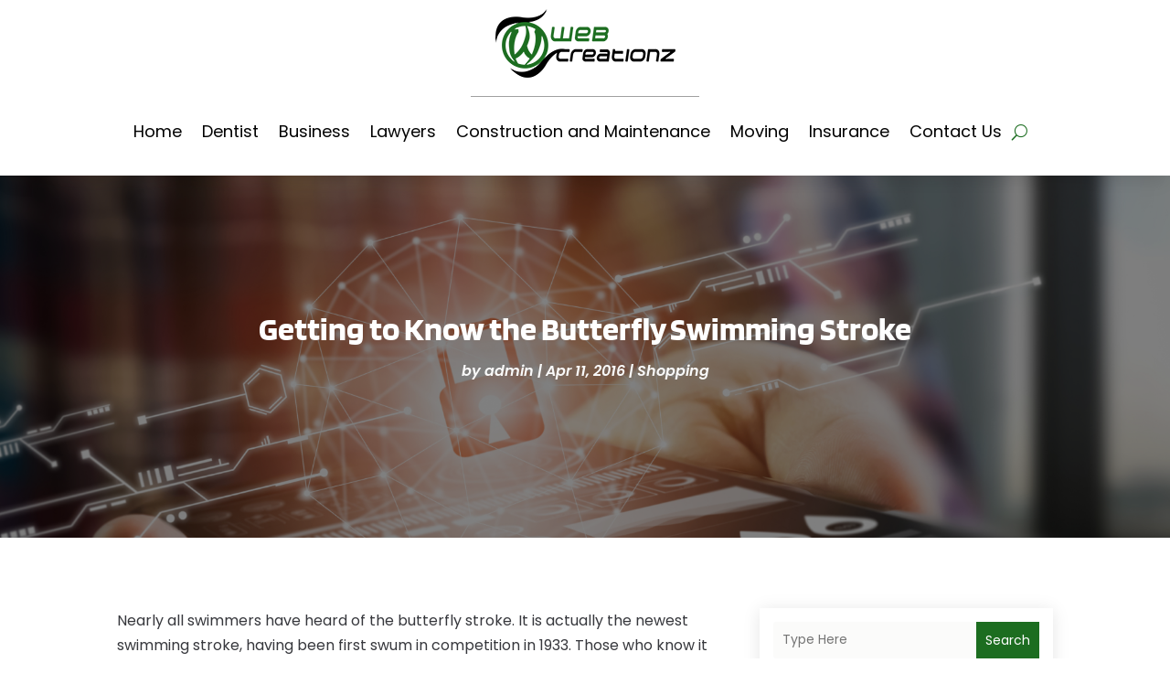

--- FILE ---
content_type: text/html; charset=UTF-8
request_url: https://webcreationz.org/getting-to-know-the-butterfly-swimming-stroke/
body_size: 68778
content:
<!DOCTYPE html>
<html lang="en-US">
<head>
	<meta charset="UTF-8" />
<meta http-equiv="X-UA-Compatible" content="IE=edge">
	<link rel="pingback" href="https://webcreationz.org/xmlrpc.php" />

	<script type="text/javascript">
		document.documentElement.className = 'js';
	</script>
    
<!-- DIVI Fix Flashing Content In Divi -->
<script type="text/javascript">
var elm=document.getElementsByTagName("html")[0];
elm.style.display="none";
document.addEventListener("DOMContentLoaded",function(event) {elm.style.display="block"; });
</script>

<!-- DIVI Collapsible Submenus -->
<script type="text/javascript">
(function($) { 
    function setup_collapsible_submenus() {
        // mobile menu
        $('#mobile_menu1 .menu-item-has-children > a').after('<span class="menu-closed"></span>');
        $('#mobile_menu1 .menu-item-has-children > a').each(function() {
            $(this).next().next('.sub-menu').toggleClass('hide',1000);
        });
        $('#mobile_menu1 .menu-item-has-children > a + span').on('click', function(event) {
            event.preventDefault();
            $(this).toggleClass('menu-open');
            $(this).next('.sub-menu').toggleClass('hide',1000);
        });
    }
      
    $(window).load(function() {
        setTimeout(function() {
            setup_collapsible_submenus();
        }, 700);
    });
 
})(jQuery);
</script>

<!-- FontAwesome Free Kit-->
<script src="https://kit.fontawesome.com/ba8e097974.js" crossorigin="anonymous"></script>

<!-- Delete image title on image hover -->
<script>
	jQuery(document).ready(function($) {
    $("img").mouseenter(function() {
        let $ld_title = $(this).attr("title");
        $(this).attr("ld_title", $ld_title);
        $(this).attr("title", "");
    }).mouseleave(function() {
        let $ld_title = $(this).attr("ld_title");
        $(this).attr("title", $ld_title);
        $(this).removeAttr("ld_title");
    });
});
</script>
	
	<link rel="preconnect" href="https://fonts.gstatic.com" crossorigin /><style id="et-builder-googlefonts-cached-inline">/* Original: https://fonts.googleapis.com/css?family=Open+Sans:300,regular,500,600,700,800,300italic,italic,500italic,600italic,700italic,800italic|Blinker:100,200,300,regular,600,700,800,900|Poppins:100,100italic,200,200italic,300,300italic,regular,italic,500,500italic,600,600italic,700,700italic,800,800italic,900,900italic&#038;subset=latin,latin-ext&#038;display=swap *//* User Agent: Mozilla/5.0 (Unknown; Linux x86_64) AppleWebKit/538.1 (KHTML, like Gecko) Safari/538.1 Daum/4.1 */@font-face {font-family: 'Blinker';font-style: normal;font-weight: 100;font-display: swap;src: url(https://fonts.gstatic.com/s/blinker/v14/cIf_MaFatEE-VTaP_E2RbUEG.ttf) format('truetype');}@font-face {font-family: 'Blinker';font-style: normal;font-weight: 200;font-display: swap;src: url(https://fonts.gstatic.com/s/blinker/v14/cIf4MaFatEE-VTaP_OGAdGgmmA.ttf) format('truetype');}@font-face {font-family: 'Blinker';font-style: normal;font-weight: 300;font-display: swap;src: url(https://fonts.gstatic.com/s/blinker/v14/cIf4MaFatEE-VTaP_IWDdGgmmA.ttf) format('truetype');}@font-face {font-family: 'Blinker';font-style: normal;font-weight: 400;font-display: swap;src: url(https://fonts.gstatic.com/s/blinker/v14/cIf9MaFatEE-VTaP9CChZA.ttf) format('truetype');}@font-face {font-family: 'Blinker';font-style: normal;font-weight: 600;font-display: swap;src: url(https://fonts.gstatic.com/s/blinker/v14/cIf4MaFatEE-VTaP_PGFdGgmmA.ttf) format('truetype');}@font-face {font-family: 'Blinker';font-style: normal;font-weight: 700;font-display: swap;src: url(https://fonts.gstatic.com/s/blinker/v14/cIf4MaFatEE-VTaP_JWEdGgmmA.ttf) format('truetype');}@font-face {font-family: 'Blinker';font-style: normal;font-weight: 800;font-display: swap;src: url(https://fonts.gstatic.com/s/blinker/v14/cIf4MaFatEE-VTaP_ImHdGgmmA.ttf) format('truetype');}@font-face {font-family: 'Blinker';font-style: normal;font-weight: 900;font-display: swap;src: url(https://fonts.gstatic.com/s/blinker/v14/cIf4MaFatEE-VTaP_K2GdGgmmA.ttf) format('truetype');}@font-face {font-family: 'Open Sans';font-style: italic;font-weight: 300;font-stretch: normal;font-display: swap;src: url(https://fonts.gstatic.com/s/opensans/v44/memQYaGs126MiZpBA-UFUIcVXSCEkx2cmqvXlWq8tWZ0Pw86hd0Rk5hkWV4exQ.ttf) format('truetype');}@font-face {font-family: 'Open Sans';font-style: italic;font-weight: 400;font-stretch: normal;font-display: swap;src: url(https://fonts.gstatic.com/s/opensans/v44/memQYaGs126MiZpBA-UFUIcVXSCEkx2cmqvXlWq8tWZ0Pw86hd0Rk8ZkWV4exQ.ttf) format('truetype');}@font-face {font-family: 'Open Sans';font-style: italic;font-weight: 500;font-stretch: normal;font-display: swap;src: url(https://fonts.gstatic.com/s/opensans/v44/memQYaGs126MiZpBA-UFUIcVXSCEkx2cmqvXlWq8tWZ0Pw86hd0Rk_RkWV4exQ.ttf) format('truetype');}@font-face {font-family: 'Open Sans';font-style: italic;font-weight: 600;font-stretch: normal;font-display: swap;src: url(https://fonts.gstatic.com/s/opensans/v44/memQYaGs126MiZpBA-UFUIcVXSCEkx2cmqvXlWq8tWZ0Pw86hd0RkxhjWV4exQ.ttf) format('truetype');}@font-face {font-family: 'Open Sans';font-style: italic;font-weight: 700;font-stretch: normal;font-display: swap;src: url(https://fonts.gstatic.com/s/opensans/v44/memQYaGs126MiZpBA-UFUIcVXSCEkx2cmqvXlWq8tWZ0Pw86hd0RkyFjWV4exQ.ttf) format('truetype');}@font-face {font-family: 'Open Sans';font-style: italic;font-weight: 800;font-stretch: normal;font-display: swap;src: url(https://fonts.gstatic.com/s/opensans/v44/memQYaGs126MiZpBA-UFUIcVXSCEkx2cmqvXlWq8tWZ0Pw86hd0Rk0ZjWV4exQ.ttf) format('truetype');}@font-face {font-family: 'Open Sans';font-style: normal;font-weight: 300;font-stretch: normal;font-display: swap;src: url(https://fonts.gstatic.com/s/opensans/v44/memSYaGs126MiZpBA-UvWbX2vVnXBbObj2OVZyOOSr4dVJWUgsiH0B4uaVc.ttf) format('truetype');}@font-face {font-family: 'Open Sans';font-style: normal;font-weight: 400;font-stretch: normal;font-display: swap;src: url(https://fonts.gstatic.com/s/opensans/v44/memSYaGs126MiZpBA-UvWbX2vVnXBbObj2OVZyOOSr4dVJWUgsjZ0B4uaVc.ttf) format('truetype');}@font-face {font-family: 'Open Sans';font-style: normal;font-weight: 500;font-stretch: normal;font-display: swap;src: url(https://fonts.gstatic.com/s/opensans/v44/memSYaGs126MiZpBA-UvWbX2vVnXBbObj2OVZyOOSr4dVJWUgsjr0B4uaVc.ttf) format('truetype');}@font-face {font-family: 'Open Sans';font-style: normal;font-weight: 600;font-stretch: normal;font-display: swap;src: url(https://fonts.gstatic.com/s/opensans/v44/memSYaGs126MiZpBA-UvWbX2vVnXBbObj2OVZyOOSr4dVJWUgsgH1x4uaVc.ttf) format('truetype');}@font-face {font-family: 'Open Sans';font-style: normal;font-weight: 700;font-stretch: normal;font-display: swap;src: url(https://fonts.gstatic.com/s/opensans/v44/memSYaGs126MiZpBA-UvWbX2vVnXBbObj2OVZyOOSr4dVJWUgsg-1x4uaVc.ttf) format('truetype');}@font-face {font-family: 'Open Sans';font-style: normal;font-weight: 800;font-stretch: normal;font-display: swap;src: url(https://fonts.gstatic.com/s/opensans/v44/memSYaGs126MiZpBA-UvWbX2vVnXBbObj2OVZyOOSr4dVJWUgshZ1x4uaVc.ttf) format('truetype');}@font-face {font-family: 'Poppins';font-style: italic;font-weight: 100;font-display: swap;src: url(https://fonts.gstatic.com/s/poppins/v24/pxiAyp8kv8JHgFVrJJLmE0tMMPc.ttf) format('truetype');}@font-face {font-family: 'Poppins';font-style: italic;font-weight: 200;font-display: swap;src: url(https://fonts.gstatic.com/s/poppins/v24/pxiDyp8kv8JHgFVrJJLmv1pVGdeL.ttf) format('truetype');}@font-face {font-family: 'Poppins';font-style: italic;font-weight: 300;font-display: swap;src: url(https://fonts.gstatic.com/s/poppins/v24/pxiDyp8kv8JHgFVrJJLm21lVGdeL.ttf) format('truetype');}@font-face {font-family: 'Poppins';font-style: italic;font-weight: 400;font-display: swap;src: url(https://fonts.gstatic.com/s/poppins/v24/pxiGyp8kv8JHgFVrJJLufntF.ttf) format('truetype');}@font-face {font-family: 'Poppins';font-style: italic;font-weight: 500;font-display: swap;src: url(https://fonts.gstatic.com/s/poppins/v24/pxiDyp8kv8JHgFVrJJLmg1hVGdeL.ttf) format('truetype');}@font-face {font-family: 'Poppins';font-style: italic;font-weight: 600;font-display: swap;src: url(https://fonts.gstatic.com/s/poppins/v24/pxiDyp8kv8JHgFVrJJLmr19VGdeL.ttf) format('truetype');}@font-face {font-family: 'Poppins';font-style: italic;font-weight: 700;font-display: swap;src: url(https://fonts.gstatic.com/s/poppins/v24/pxiDyp8kv8JHgFVrJJLmy15VGdeL.ttf) format('truetype');}@font-face {font-family: 'Poppins';font-style: italic;font-weight: 800;font-display: swap;src: url(https://fonts.gstatic.com/s/poppins/v24/pxiDyp8kv8JHgFVrJJLm111VGdeL.ttf) format('truetype');}@font-face {font-family: 'Poppins';font-style: italic;font-weight: 900;font-display: swap;src: url(https://fonts.gstatic.com/s/poppins/v24/pxiDyp8kv8JHgFVrJJLm81xVGdeL.ttf) format('truetype');}@font-face {font-family: 'Poppins';font-style: normal;font-weight: 100;font-display: swap;src: url(https://fonts.gstatic.com/s/poppins/v24/pxiGyp8kv8JHgFVrLPTufntF.ttf) format('truetype');}@font-face {font-family: 'Poppins';font-style: normal;font-weight: 200;font-display: swap;src: url(https://fonts.gstatic.com/s/poppins/v24/pxiByp8kv8JHgFVrLFj_Z1JlEA.ttf) format('truetype');}@font-face {font-family: 'Poppins';font-style: normal;font-weight: 300;font-display: swap;src: url(https://fonts.gstatic.com/s/poppins/v24/pxiByp8kv8JHgFVrLDz8Z1JlEA.ttf) format('truetype');}@font-face {font-family: 'Poppins';font-style: normal;font-weight: 400;font-display: swap;src: url(https://fonts.gstatic.com/s/poppins/v24/pxiEyp8kv8JHgFVrJJnedw.ttf) format('truetype');}@font-face {font-family: 'Poppins';font-style: normal;font-weight: 500;font-display: swap;src: url(https://fonts.gstatic.com/s/poppins/v24/pxiByp8kv8JHgFVrLGT9Z1JlEA.ttf) format('truetype');}@font-face {font-family: 'Poppins';font-style: normal;font-weight: 600;font-display: swap;src: url(https://fonts.gstatic.com/s/poppins/v24/pxiByp8kv8JHgFVrLEj6Z1JlEA.ttf) format('truetype');}@font-face {font-family: 'Poppins';font-style: normal;font-weight: 700;font-display: swap;src: url(https://fonts.gstatic.com/s/poppins/v24/pxiByp8kv8JHgFVrLCz7Z1JlEA.ttf) format('truetype');}@font-face {font-family: 'Poppins';font-style: normal;font-weight: 800;font-display: swap;src: url(https://fonts.gstatic.com/s/poppins/v24/pxiByp8kv8JHgFVrLDD4Z1JlEA.ttf) format('truetype');}@font-face {font-family: 'Poppins';font-style: normal;font-weight: 900;font-display: swap;src: url(https://fonts.gstatic.com/s/poppins/v24/pxiByp8kv8JHgFVrLBT5Z1JlEA.ttf) format('truetype');}/* User Agent: Mozilla/5.0 (Windows NT 6.1; WOW64; rv:27.0) Gecko/20100101 Firefox/27.0 */@font-face {font-family: 'Blinker';font-style: normal;font-weight: 100;font-display: swap;src: url(https://fonts.gstatic.com/l/font?kit=cIf_MaFatEE-VTaP_E2RbUEF&skey=25e2450e3e689045&v=v14) format('woff');}@font-face {font-family: 'Blinker';font-style: normal;font-weight: 200;font-display: swap;src: url(https://fonts.gstatic.com/l/font?kit=cIf4MaFatEE-VTaP_OGAdGgmmw&skey=33b501c23802f988&v=v14) format('woff');}@font-face {font-family: 'Blinker';font-style: normal;font-weight: 300;font-display: swap;src: url(https://fonts.gstatic.com/l/font?kit=cIf4MaFatEE-VTaP_IWDdGgmmw&skey=463c2956c842991f&v=v14) format('woff');}@font-face {font-family: 'Blinker';font-style: normal;font-weight: 400;font-display: swap;src: url(https://fonts.gstatic.com/l/font?kit=cIf9MaFatEE-VTaP9CChZw&skey=5eef5824e6fffb2f&v=v14) format('woff');}@font-face {font-family: 'Blinker';font-style: normal;font-weight: 600;font-display: swap;src: url(https://fonts.gstatic.com/l/font?kit=cIf4MaFatEE-VTaP_PGFdGgmmw&skey=c93948df950b125f&v=v14) format('woff');}@font-face {font-family: 'Blinker';font-style: normal;font-weight: 700;font-display: swap;src: url(https://fonts.gstatic.com/l/font?kit=cIf4MaFatEE-VTaP_JWEdGgmmw&skey=45911bc21ecf2420&v=v14) format('woff');}@font-face {font-family: 'Blinker';font-style: normal;font-weight: 800;font-display: swap;src: url(https://fonts.gstatic.com/l/font?kit=cIf4MaFatEE-VTaP_ImHdGgmmw&skey=438a76dd12460916&v=v14) format('woff');}@font-face {font-family: 'Blinker';font-style: normal;font-weight: 900;font-display: swap;src: url(https://fonts.gstatic.com/l/font?kit=cIf4MaFatEE-VTaP_K2GdGgmmw&skey=763562ad3ef21a92&v=v14) format('woff');}@font-face {font-family: 'Open Sans';font-style: italic;font-weight: 300;font-stretch: normal;font-display: swap;src: url(https://fonts.gstatic.com/l/font?kit=memQYaGs126MiZpBA-UFUIcVXSCEkx2cmqvXlWq8tWZ0Pw86hd0Rk5hkWV4exg&skey=743457fe2cc29280&v=v44) format('woff');}@font-face {font-family: 'Open Sans';font-style: italic;font-weight: 400;font-stretch: normal;font-display: swap;src: url(https://fonts.gstatic.com/l/font?kit=memQYaGs126MiZpBA-UFUIcVXSCEkx2cmqvXlWq8tWZ0Pw86hd0Rk8ZkWV4exg&skey=743457fe2cc29280&v=v44) format('woff');}@font-face {font-family: 'Open Sans';font-style: italic;font-weight: 500;font-stretch: normal;font-display: swap;src: url(https://fonts.gstatic.com/l/font?kit=memQYaGs126MiZpBA-UFUIcVXSCEkx2cmqvXlWq8tWZ0Pw86hd0Rk_RkWV4exg&skey=743457fe2cc29280&v=v44) format('woff');}@font-face {font-family: 'Open Sans';font-style: italic;font-weight: 600;font-stretch: normal;font-display: swap;src: url(https://fonts.gstatic.com/l/font?kit=memQYaGs126MiZpBA-UFUIcVXSCEkx2cmqvXlWq8tWZ0Pw86hd0RkxhjWV4exg&skey=743457fe2cc29280&v=v44) format('woff');}@font-face {font-family: 'Open Sans';font-style: italic;font-weight: 700;font-stretch: normal;font-display: swap;src: url(https://fonts.gstatic.com/l/font?kit=memQYaGs126MiZpBA-UFUIcVXSCEkx2cmqvXlWq8tWZ0Pw86hd0RkyFjWV4exg&skey=743457fe2cc29280&v=v44) format('woff');}@font-face {font-family: 'Open Sans';font-style: italic;font-weight: 800;font-stretch: normal;font-display: swap;src: url(https://fonts.gstatic.com/l/font?kit=memQYaGs126MiZpBA-UFUIcVXSCEkx2cmqvXlWq8tWZ0Pw86hd0Rk0ZjWV4exg&skey=743457fe2cc29280&v=v44) format('woff');}@font-face {font-family: 'Open Sans';font-style: normal;font-weight: 300;font-stretch: normal;font-display: swap;src: url(https://fonts.gstatic.com/l/font?kit=memSYaGs126MiZpBA-UvWbX2vVnXBbObj2OVZyOOSr4dVJWUgsiH0B4uaVQ&skey=62c1cbfccc78b4b2&v=v44) format('woff');}@font-face {font-family: 'Open Sans';font-style: normal;font-weight: 400;font-stretch: normal;font-display: swap;src: url(https://fonts.gstatic.com/l/font?kit=memSYaGs126MiZpBA-UvWbX2vVnXBbObj2OVZyOOSr4dVJWUgsjZ0B4uaVQ&skey=62c1cbfccc78b4b2&v=v44) format('woff');}@font-face {font-family: 'Open Sans';font-style: normal;font-weight: 500;font-stretch: normal;font-display: swap;src: url(https://fonts.gstatic.com/l/font?kit=memSYaGs126MiZpBA-UvWbX2vVnXBbObj2OVZyOOSr4dVJWUgsjr0B4uaVQ&skey=62c1cbfccc78b4b2&v=v44) format('woff');}@font-face {font-family: 'Open Sans';font-style: normal;font-weight: 600;font-stretch: normal;font-display: swap;src: url(https://fonts.gstatic.com/l/font?kit=memSYaGs126MiZpBA-UvWbX2vVnXBbObj2OVZyOOSr4dVJWUgsgH1x4uaVQ&skey=62c1cbfccc78b4b2&v=v44) format('woff');}@font-face {font-family: 'Open Sans';font-style: normal;font-weight: 700;font-stretch: normal;font-display: swap;src: url(https://fonts.gstatic.com/l/font?kit=memSYaGs126MiZpBA-UvWbX2vVnXBbObj2OVZyOOSr4dVJWUgsg-1x4uaVQ&skey=62c1cbfccc78b4b2&v=v44) format('woff');}@font-face {font-family: 'Open Sans';font-style: normal;font-weight: 800;font-stretch: normal;font-display: swap;src: url(https://fonts.gstatic.com/l/font?kit=memSYaGs126MiZpBA-UvWbX2vVnXBbObj2OVZyOOSr4dVJWUgshZ1x4uaVQ&skey=62c1cbfccc78b4b2&v=v44) format('woff');}@font-face {font-family: 'Poppins';font-style: italic;font-weight: 100;font-display: swap;src: url(https://fonts.gstatic.com/l/font?kit=pxiAyp8kv8JHgFVrJJLmE0tMMPQ&skey=14913f5d70e4915e&v=v24) format('woff');}@font-face {font-family: 'Poppins';font-style: italic;font-weight: 200;font-display: swap;src: url(https://fonts.gstatic.com/l/font?kit=pxiDyp8kv8JHgFVrJJLmv1pVGdeI&skey=e6f64e60fb8d9268&v=v24) format('woff');}@font-face {font-family: 'Poppins';font-style: italic;font-weight: 300;font-display: swap;src: url(https://fonts.gstatic.com/l/font?kit=pxiDyp8kv8JHgFVrJJLm21lVGdeI&skey=b60188e8ecc47dee&v=v24) format('woff');}@font-face {font-family: 'Poppins';font-style: italic;font-weight: 400;font-display: swap;src: url(https://fonts.gstatic.com/l/font?kit=pxiGyp8kv8JHgFVrJJLufntG&skey=f21d6e783fa43c88&v=v24) format('woff');}@font-face {font-family: 'Poppins';font-style: italic;font-weight: 500;font-display: swap;src: url(https://fonts.gstatic.com/l/font?kit=pxiDyp8kv8JHgFVrJJLmg1hVGdeI&skey=b0aa19767d34da85&v=v24) format('woff');}@font-face {font-family: 'Poppins';font-style: italic;font-weight: 600;font-display: swap;src: url(https://fonts.gstatic.com/l/font?kit=pxiDyp8kv8JHgFVrJJLmr19VGdeI&skey=7fbc556774b13ef0&v=v24) format('woff');}@font-face {font-family: 'Poppins';font-style: italic;font-weight: 700;font-display: swap;src: url(https://fonts.gstatic.com/l/font?kit=pxiDyp8kv8JHgFVrJJLmy15VGdeI&skey=29c3bd833a54ba8c&v=v24) format('woff');}@font-face {font-family: 'Poppins';font-style: italic;font-weight: 800;font-display: swap;src: url(https://fonts.gstatic.com/l/font?kit=pxiDyp8kv8JHgFVrJJLm111VGdeI&skey=6ea139488603f28c&v=v24) format('woff');}@font-face {font-family: 'Poppins';font-style: italic;font-weight: 900;font-display: swap;src: url(https://fonts.gstatic.com/l/font?kit=pxiDyp8kv8JHgFVrJJLm81xVGdeI&skey=846b48b4eada095a&v=v24) format('woff');}@font-face {font-family: 'Poppins';font-style: normal;font-weight: 100;font-display: swap;src: url(https://fonts.gstatic.com/l/font?kit=pxiGyp8kv8JHgFVrLPTufntG&skey=57be0781cfb72ecd&v=v24) format('woff');}@font-face {font-family: 'Poppins';font-style: normal;font-weight: 200;font-display: swap;src: url(https://fonts.gstatic.com/l/font?kit=pxiByp8kv8JHgFVrLFj_Z1JlEw&skey=1bdc08fe61c3cc9e&v=v24) format('woff');}@font-face {font-family: 'Poppins';font-style: normal;font-weight: 300;font-display: swap;src: url(https://fonts.gstatic.com/l/font?kit=pxiByp8kv8JHgFVrLDz8Z1JlEw&skey=4aabc5055a39e031&v=v24) format('woff');}@font-face {font-family: 'Poppins';font-style: normal;font-weight: 400;font-display: swap;src: url(https://fonts.gstatic.com/l/font?kit=pxiEyp8kv8JHgFVrJJnedA&skey=87759fb096548f6d&v=v24) format('woff');}@font-face {font-family: 'Poppins';font-style: normal;font-weight: 500;font-display: swap;src: url(https://fonts.gstatic.com/l/font?kit=pxiByp8kv8JHgFVrLGT9Z1JlEw&skey=d4526a9b64c21b87&v=v24) format('woff');}@font-face {font-family: 'Poppins';font-style: normal;font-weight: 600;font-display: swap;src: url(https://fonts.gstatic.com/l/font?kit=pxiByp8kv8JHgFVrLEj6Z1JlEw&skey=ce7ef9d62ca89319&v=v24) format('woff');}@font-face {font-family: 'Poppins';font-style: normal;font-weight: 700;font-display: swap;src: url(https://fonts.gstatic.com/l/font?kit=pxiByp8kv8JHgFVrLCz7Z1JlEw&skey=cea76fe63715a67a&v=v24) format('woff');}@font-face {font-family: 'Poppins';font-style: normal;font-weight: 800;font-display: swap;src: url(https://fonts.gstatic.com/l/font?kit=pxiByp8kv8JHgFVrLDD4Z1JlEw&skey=f01e006f58df81ac&v=v24) format('woff');}@font-face {font-family: 'Poppins';font-style: normal;font-weight: 900;font-display: swap;src: url(https://fonts.gstatic.com/l/font?kit=pxiByp8kv8JHgFVrLBT5Z1JlEw&skey=6c361c40a830b323&v=v24) format('woff');}/* User Agent: Mozilla/5.0 (Windows NT 6.3; rv:39.0) Gecko/20100101 Firefox/39.0 */@font-face {font-family: 'Blinker';font-style: normal;font-weight: 100;font-display: swap;src: url(https://fonts.gstatic.com/s/blinker/v14/cIf_MaFatEE-VTaP_E2RbUED.woff2) format('woff2');}@font-face {font-family: 'Blinker';font-style: normal;font-weight: 200;font-display: swap;src: url(https://fonts.gstatic.com/s/blinker/v14/cIf4MaFatEE-VTaP_OGAdGgmnQ.woff2) format('woff2');}@font-face {font-family: 'Blinker';font-style: normal;font-weight: 300;font-display: swap;src: url(https://fonts.gstatic.com/s/blinker/v14/cIf4MaFatEE-VTaP_IWDdGgmnQ.woff2) format('woff2');}@font-face {font-family: 'Blinker';font-style: normal;font-weight: 400;font-display: swap;src: url(https://fonts.gstatic.com/s/blinker/v14/cIf9MaFatEE-VTaP9CChYQ.woff2) format('woff2');}@font-face {font-family: 'Blinker';font-style: normal;font-weight: 600;font-display: swap;src: url(https://fonts.gstatic.com/s/blinker/v14/cIf4MaFatEE-VTaP_PGFdGgmnQ.woff2) format('woff2');}@font-face {font-family: 'Blinker';font-style: normal;font-weight: 700;font-display: swap;src: url(https://fonts.gstatic.com/s/blinker/v14/cIf4MaFatEE-VTaP_JWEdGgmnQ.woff2) format('woff2');}@font-face {font-family: 'Blinker';font-style: normal;font-weight: 800;font-display: swap;src: url(https://fonts.gstatic.com/s/blinker/v14/cIf4MaFatEE-VTaP_ImHdGgmnQ.woff2) format('woff2');}@font-face {font-family: 'Blinker';font-style: normal;font-weight: 900;font-display: swap;src: url(https://fonts.gstatic.com/s/blinker/v14/cIf4MaFatEE-VTaP_K2GdGgmnQ.woff2) format('woff2');}@font-face {font-family: 'Open Sans';font-style: italic;font-weight: 300;font-stretch: normal;font-display: swap;src: url(https://fonts.gstatic.com/s/opensans/v44/memQYaGs126MiZpBA-UFUIcVXSCEkx2cmqvXlWq8tWZ0Pw86hd0Rk5hkWV4ewA.woff2) format('woff2');}@font-face {font-family: 'Open Sans';font-style: italic;font-weight: 400;font-stretch: normal;font-display: swap;src: url(https://fonts.gstatic.com/s/opensans/v44/memQYaGs126MiZpBA-UFUIcVXSCEkx2cmqvXlWq8tWZ0Pw86hd0Rk8ZkWV4ewA.woff2) format('woff2');}@font-face {font-family: 'Open Sans';font-style: italic;font-weight: 500;font-stretch: normal;font-display: swap;src: url(https://fonts.gstatic.com/s/opensans/v44/memQYaGs126MiZpBA-UFUIcVXSCEkx2cmqvXlWq8tWZ0Pw86hd0Rk_RkWV4ewA.woff2) format('woff2');}@font-face {font-family: 'Open Sans';font-style: italic;font-weight: 600;font-stretch: normal;font-display: swap;src: url(https://fonts.gstatic.com/s/opensans/v44/memQYaGs126MiZpBA-UFUIcVXSCEkx2cmqvXlWq8tWZ0Pw86hd0RkxhjWV4ewA.woff2) format('woff2');}@font-face {font-family: 'Open Sans';font-style: italic;font-weight: 700;font-stretch: normal;font-display: swap;src: url(https://fonts.gstatic.com/s/opensans/v44/memQYaGs126MiZpBA-UFUIcVXSCEkx2cmqvXlWq8tWZ0Pw86hd0RkyFjWV4ewA.woff2) format('woff2');}@font-face {font-family: 'Open Sans';font-style: italic;font-weight: 800;font-stretch: normal;font-display: swap;src: url(https://fonts.gstatic.com/s/opensans/v44/memQYaGs126MiZpBA-UFUIcVXSCEkx2cmqvXlWq8tWZ0Pw86hd0Rk0ZjWV4ewA.woff2) format('woff2');}@font-face {font-family: 'Open Sans';font-style: normal;font-weight: 300;font-stretch: normal;font-display: swap;src: url(https://fonts.gstatic.com/s/opensans/v44/memSYaGs126MiZpBA-UvWbX2vVnXBbObj2OVZyOOSr4dVJWUgsiH0B4uaVI.woff2) format('woff2');}@font-face {font-family: 'Open Sans';font-style: normal;font-weight: 400;font-stretch: normal;font-display: swap;src: url(https://fonts.gstatic.com/s/opensans/v44/memSYaGs126MiZpBA-UvWbX2vVnXBbObj2OVZyOOSr4dVJWUgsjZ0B4uaVI.woff2) format('woff2');}@font-face {font-family: 'Open Sans';font-style: normal;font-weight: 500;font-stretch: normal;font-display: swap;src: url(https://fonts.gstatic.com/s/opensans/v44/memSYaGs126MiZpBA-UvWbX2vVnXBbObj2OVZyOOSr4dVJWUgsjr0B4uaVI.woff2) format('woff2');}@font-face {font-family: 'Open Sans';font-style: normal;font-weight: 600;font-stretch: normal;font-display: swap;src: url(https://fonts.gstatic.com/s/opensans/v44/memSYaGs126MiZpBA-UvWbX2vVnXBbObj2OVZyOOSr4dVJWUgsgH1x4uaVI.woff2) format('woff2');}@font-face {font-family: 'Open Sans';font-style: normal;font-weight: 700;font-stretch: normal;font-display: swap;src: url(https://fonts.gstatic.com/s/opensans/v44/memSYaGs126MiZpBA-UvWbX2vVnXBbObj2OVZyOOSr4dVJWUgsg-1x4uaVI.woff2) format('woff2');}@font-face {font-family: 'Open Sans';font-style: normal;font-weight: 800;font-stretch: normal;font-display: swap;src: url(https://fonts.gstatic.com/s/opensans/v44/memSYaGs126MiZpBA-UvWbX2vVnXBbObj2OVZyOOSr4dVJWUgshZ1x4uaVI.woff2) format('woff2');}@font-face {font-family: 'Poppins';font-style: italic;font-weight: 100;font-display: swap;src: url(https://fonts.gstatic.com/s/poppins/v24/pxiAyp8kv8JHgFVrJJLmE0tMMPI.woff2) format('woff2');}@font-face {font-family: 'Poppins';font-style: italic;font-weight: 200;font-display: swap;src: url(https://fonts.gstatic.com/s/poppins/v24/pxiDyp8kv8JHgFVrJJLmv1pVGdeO.woff2) format('woff2');}@font-face {font-family: 'Poppins';font-style: italic;font-weight: 300;font-display: swap;src: url(https://fonts.gstatic.com/s/poppins/v24/pxiDyp8kv8JHgFVrJJLm21lVGdeO.woff2) format('woff2');}@font-face {font-family: 'Poppins';font-style: italic;font-weight: 400;font-display: swap;src: url(https://fonts.gstatic.com/s/poppins/v24/pxiGyp8kv8JHgFVrJJLufntA.woff2) format('woff2');}@font-face {font-family: 'Poppins';font-style: italic;font-weight: 500;font-display: swap;src: url(https://fonts.gstatic.com/s/poppins/v24/pxiDyp8kv8JHgFVrJJLmg1hVGdeO.woff2) format('woff2');}@font-face {font-family: 'Poppins';font-style: italic;font-weight: 600;font-display: swap;src: url(https://fonts.gstatic.com/s/poppins/v24/pxiDyp8kv8JHgFVrJJLmr19VGdeO.woff2) format('woff2');}@font-face {font-family: 'Poppins';font-style: italic;font-weight: 700;font-display: swap;src: url(https://fonts.gstatic.com/s/poppins/v24/pxiDyp8kv8JHgFVrJJLmy15VGdeO.woff2) format('woff2');}@font-face {font-family: 'Poppins';font-style: italic;font-weight: 800;font-display: swap;src: url(https://fonts.gstatic.com/s/poppins/v24/pxiDyp8kv8JHgFVrJJLm111VGdeO.woff2) format('woff2');}@font-face {font-family: 'Poppins';font-style: italic;font-weight: 900;font-display: swap;src: url(https://fonts.gstatic.com/s/poppins/v24/pxiDyp8kv8JHgFVrJJLm81xVGdeO.woff2) format('woff2');}@font-face {font-family: 'Poppins';font-style: normal;font-weight: 100;font-display: swap;src: url(https://fonts.gstatic.com/s/poppins/v24/pxiGyp8kv8JHgFVrLPTufntA.woff2) format('woff2');}@font-face {font-family: 'Poppins';font-style: normal;font-weight: 200;font-display: swap;src: url(https://fonts.gstatic.com/s/poppins/v24/pxiByp8kv8JHgFVrLFj_Z1JlFQ.woff2) format('woff2');}@font-face {font-family: 'Poppins';font-style: normal;font-weight: 300;font-display: swap;src: url(https://fonts.gstatic.com/s/poppins/v24/pxiByp8kv8JHgFVrLDz8Z1JlFQ.woff2) format('woff2');}@font-face {font-family: 'Poppins';font-style: normal;font-weight: 400;font-display: swap;src: url(https://fonts.gstatic.com/s/poppins/v24/pxiEyp8kv8JHgFVrJJnecg.woff2) format('woff2');}@font-face {font-family: 'Poppins';font-style: normal;font-weight: 500;font-display: swap;src: url(https://fonts.gstatic.com/s/poppins/v24/pxiByp8kv8JHgFVrLGT9Z1JlFQ.woff2) format('woff2');}@font-face {font-family: 'Poppins';font-style: normal;font-weight: 600;font-display: swap;src: url(https://fonts.gstatic.com/s/poppins/v24/pxiByp8kv8JHgFVrLEj6Z1JlFQ.woff2) format('woff2');}@font-face {font-family: 'Poppins';font-style: normal;font-weight: 700;font-display: swap;src: url(https://fonts.gstatic.com/s/poppins/v24/pxiByp8kv8JHgFVrLCz7Z1JlFQ.woff2) format('woff2');}@font-face {font-family: 'Poppins';font-style: normal;font-weight: 800;font-display: swap;src: url(https://fonts.gstatic.com/s/poppins/v24/pxiByp8kv8JHgFVrLDD4Z1JlFQ.woff2) format('woff2');}@font-face {font-family: 'Poppins';font-style: normal;font-weight: 900;font-display: swap;src: url(https://fonts.gstatic.com/s/poppins/v24/pxiByp8kv8JHgFVrLBT5Z1JlFQ.woff2) format('woff2');}</style><meta name='robots' content='index, follow, max-image-preview:large, max-snippet:-1, max-video-preview:-1' />
<script type="text/javascript">
			let jqueryParams=[],jQuery=function(r){return jqueryParams=[...jqueryParams,r],jQuery},$=function(r){return jqueryParams=[...jqueryParams,r],$};window.jQuery=jQuery,window.$=jQuery;let customHeadScripts=!1;jQuery.fn=jQuery.prototype={},$.fn=jQuery.prototype={},jQuery.noConflict=function(r){if(window.jQuery)return jQuery=window.jQuery,$=window.jQuery,customHeadScripts=!0,jQuery.noConflict},jQuery.ready=function(r){jqueryParams=[...jqueryParams,r]},$.ready=function(r){jqueryParams=[...jqueryParams,r]},jQuery.load=function(r){jqueryParams=[...jqueryParams,r]},$.load=function(r){jqueryParams=[...jqueryParams,r]},jQuery.fn.ready=function(r){jqueryParams=[...jqueryParams,r]},$.fn.ready=function(r){jqueryParams=[...jqueryParams,r]};</script>
	<!-- This site is optimized with the Yoast SEO plugin v25.6 - https://yoast.com/wordpress/plugins/seo/ -->
	<title>Getting to Know the Butterfly Swimming Stroke - Web Creationz</title>
	<link rel="canonical" href="https://webcreationz.org/getting-to-know-the-butterfly-swimming-stroke/" />
	<meta property="og:locale" content="en_US" />
	<meta property="og:type" content="article" />
	<meta property="og:title" content="Getting to Know the Butterfly Swimming Stroke - Web Creationz" />
	<meta property="og:description" content="Nearly all swimmers have heard of the butterfly stroke. It is actually the newest swimming stroke, having been first swum in competition in 1933. Those who know it also know that it is the most difficult of all strokes because it requires excellent technique, stamina and great strength. Beginners certainly struggle with it, but if [&hellip;]" />
	<meta property="og:url" content="https://webcreationz.org/getting-to-know-the-butterfly-swimming-stroke/" />
	<meta property="og:site_name" content="Web Creationz" />
	<meta property="article:published_time" content="2016-04-11T11:49:57+00:00" />
	<meta property="article:modified_time" content="2019-11-21T04:43:14+00:00" />
	<meta name="author" content="admin" />
	<meta name="twitter:card" content="summary_large_image" />
	<meta name="twitter:label1" content="Written by" />
	<meta name="twitter:data1" content="admin" />
	<meta name="twitter:label2" content="Est. reading time" />
	<meta name="twitter:data2" content="2 minutes" />
	<script type="application/ld+json" class="yoast-schema-graph">{"@context":"https://schema.org","@graph":[{"@type":"WebPage","@id":"https://webcreationz.org/getting-to-know-the-butterfly-swimming-stroke/","url":"https://webcreationz.org/getting-to-know-the-butterfly-swimming-stroke/","name":"Getting to Know the Butterfly Swimming Stroke - Web Creationz","isPartOf":{"@id":"https://webcreationz.org/#website"},"datePublished":"2016-04-11T11:49:57+00:00","dateModified":"2019-11-21T04:43:14+00:00","author":{"@id":"https://webcreationz.org/#/schema/person/e12032f8dd8eb0a6faaba2f7f34c8bc6"},"breadcrumb":{"@id":"https://webcreationz.org/getting-to-know-the-butterfly-swimming-stroke/#breadcrumb"},"inLanguage":"en-US","potentialAction":[{"@type":"ReadAction","target":["https://webcreationz.org/getting-to-know-the-butterfly-swimming-stroke/"]}]},{"@type":"BreadcrumbList","@id":"https://webcreationz.org/getting-to-know-the-butterfly-swimming-stroke/#breadcrumb","itemListElement":[{"@type":"ListItem","position":1,"name":"Home","item":"https://webcreationz.org/"},{"@type":"ListItem","position":2,"name":"Getting to Know the Butterfly Swimming Stroke"}]},{"@type":"WebSite","@id":"https://webcreationz.org/#website","url":"https://webcreationz.org/","name":"Web Creationz","description":"","potentialAction":[{"@type":"SearchAction","target":{"@type":"EntryPoint","urlTemplate":"https://webcreationz.org/?s={search_term_string}"},"query-input":{"@type":"PropertyValueSpecification","valueRequired":true,"valueName":"search_term_string"}}],"inLanguage":"en-US"},{"@type":"Person","@id":"https://webcreationz.org/#/schema/person/e12032f8dd8eb0a6faaba2f7f34c8bc6","name":"admin","image":{"@type":"ImageObject","inLanguage":"en-US","@id":"https://webcreationz.org/#/schema/person/image/","url":"https://secure.gravatar.com/avatar/bdde3079ed887b972ea62e245ba6494c?s=96&d=mm&r=g","contentUrl":"https://secure.gravatar.com/avatar/bdde3079ed887b972ea62e245ba6494c?s=96&d=mm&r=g","caption":"admin"},"url":"https://webcreationz.org/author/admin/"}]}</script>
	<!-- / Yoast SEO plugin. -->


<link rel='dns-prefetch' href='//platform-api.sharethis.com' />
<link rel="alternate" type="application/rss+xml" title="Web Creationz &raquo; Feed" href="https://webcreationz.org/feed/" />
<meta content="Divi Child Theme v.1.0.0" name="generator"/><link rel='stylesheet' id='wp-block-library-css' href='https://webcreationz.org/wp-includes/css/dist/block-library/style.min.css?ver=6.6.4' type='text/css' media='all' />
<style id='wp-block-library-theme-inline-css' type='text/css'>
.wp-block-audio :where(figcaption){color:#555;font-size:13px;text-align:center}.is-dark-theme .wp-block-audio :where(figcaption){color:#ffffffa6}.wp-block-audio{margin:0 0 1em}.wp-block-code{border:1px solid #ccc;border-radius:4px;font-family:Menlo,Consolas,monaco,monospace;padding:.8em 1em}.wp-block-embed :where(figcaption){color:#555;font-size:13px;text-align:center}.is-dark-theme .wp-block-embed :where(figcaption){color:#ffffffa6}.wp-block-embed{margin:0 0 1em}.blocks-gallery-caption{color:#555;font-size:13px;text-align:center}.is-dark-theme .blocks-gallery-caption{color:#ffffffa6}:root :where(.wp-block-image figcaption){color:#555;font-size:13px;text-align:center}.is-dark-theme :root :where(.wp-block-image figcaption){color:#ffffffa6}.wp-block-image{margin:0 0 1em}.wp-block-pullquote{border-bottom:4px solid;border-top:4px solid;color:currentColor;margin-bottom:1.75em}.wp-block-pullquote cite,.wp-block-pullquote footer,.wp-block-pullquote__citation{color:currentColor;font-size:.8125em;font-style:normal;text-transform:uppercase}.wp-block-quote{border-left:.25em solid;margin:0 0 1.75em;padding-left:1em}.wp-block-quote cite,.wp-block-quote footer{color:currentColor;font-size:.8125em;font-style:normal;position:relative}.wp-block-quote.has-text-align-right{border-left:none;border-right:.25em solid;padding-left:0;padding-right:1em}.wp-block-quote.has-text-align-center{border:none;padding-left:0}.wp-block-quote.is-large,.wp-block-quote.is-style-large,.wp-block-quote.is-style-plain{border:none}.wp-block-search .wp-block-search__label{font-weight:700}.wp-block-search__button{border:1px solid #ccc;padding:.375em .625em}:where(.wp-block-group.has-background){padding:1.25em 2.375em}.wp-block-separator.has-css-opacity{opacity:.4}.wp-block-separator{border:none;border-bottom:2px solid;margin-left:auto;margin-right:auto}.wp-block-separator.has-alpha-channel-opacity{opacity:1}.wp-block-separator:not(.is-style-wide):not(.is-style-dots){width:100px}.wp-block-separator.has-background:not(.is-style-dots){border-bottom:none;height:1px}.wp-block-separator.has-background:not(.is-style-wide):not(.is-style-dots){height:2px}.wp-block-table{margin:0 0 1em}.wp-block-table td,.wp-block-table th{word-break:normal}.wp-block-table :where(figcaption){color:#555;font-size:13px;text-align:center}.is-dark-theme .wp-block-table :where(figcaption){color:#ffffffa6}.wp-block-video :where(figcaption){color:#555;font-size:13px;text-align:center}.is-dark-theme .wp-block-video :where(figcaption){color:#ffffffa6}.wp-block-video{margin:0 0 1em}:root :where(.wp-block-template-part.has-background){margin-bottom:0;margin-top:0;padding:1.25em 2.375em}
</style>
<style id='global-styles-inline-css' type='text/css'>
:root{--wp--preset--aspect-ratio--square: 1;--wp--preset--aspect-ratio--4-3: 4/3;--wp--preset--aspect-ratio--3-4: 3/4;--wp--preset--aspect-ratio--3-2: 3/2;--wp--preset--aspect-ratio--2-3: 2/3;--wp--preset--aspect-ratio--16-9: 16/9;--wp--preset--aspect-ratio--9-16: 9/16;--wp--preset--color--black: #000000;--wp--preset--color--cyan-bluish-gray: #abb8c3;--wp--preset--color--white: #ffffff;--wp--preset--color--pale-pink: #f78da7;--wp--preset--color--vivid-red: #cf2e2e;--wp--preset--color--luminous-vivid-orange: #ff6900;--wp--preset--color--luminous-vivid-amber: #fcb900;--wp--preset--color--light-green-cyan: #7bdcb5;--wp--preset--color--vivid-green-cyan: #00d084;--wp--preset--color--pale-cyan-blue: #8ed1fc;--wp--preset--color--vivid-cyan-blue: #0693e3;--wp--preset--color--vivid-purple: #9b51e0;--wp--preset--gradient--vivid-cyan-blue-to-vivid-purple: linear-gradient(135deg,rgba(6,147,227,1) 0%,rgb(155,81,224) 100%);--wp--preset--gradient--light-green-cyan-to-vivid-green-cyan: linear-gradient(135deg,rgb(122,220,180) 0%,rgb(0,208,130) 100%);--wp--preset--gradient--luminous-vivid-amber-to-luminous-vivid-orange: linear-gradient(135deg,rgba(252,185,0,1) 0%,rgba(255,105,0,1) 100%);--wp--preset--gradient--luminous-vivid-orange-to-vivid-red: linear-gradient(135deg,rgba(255,105,0,1) 0%,rgb(207,46,46) 100%);--wp--preset--gradient--very-light-gray-to-cyan-bluish-gray: linear-gradient(135deg,rgb(238,238,238) 0%,rgb(169,184,195) 100%);--wp--preset--gradient--cool-to-warm-spectrum: linear-gradient(135deg,rgb(74,234,220) 0%,rgb(151,120,209) 20%,rgb(207,42,186) 40%,rgb(238,44,130) 60%,rgb(251,105,98) 80%,rgb(254,248,76) 100%);--wp--preset--gradient--blush-light-purple: linear-gradient(135deg,rgb(255,206,236) 0%,rgb(152,150,240) 100%);--wp--preset--gradient--blush-bordeaux: linear-gradient(135deg,rgb(254,205,165) 0%,rgb(254,45,45) 50%,rgb(107,0,62) 100%);--wp--preset--gradient--luminous-dusk: linear-gradient(135deg,rgb(255,203,112) 0%,rgb(199,81,192) 50%,rgb(65,88,208) 100%);--wp--preset--gradient--pale-ocean: linear-gradient(135deg,rgb(255,245,203) 0%,rgb(182,227,212) 50%,rgb(51,167,181) 100%);--wp--preset--gradient--electric-grass: linear-gradient(135deg,rgb(202,248,128) 0%,rgb(113,206,126) 100%);--wp--preset--gradient--midnight: linear-gradient(135deg,rgb(2,3,129) 0%,rgb(40,116,252) 100%);--wp--preset--font-size--small: 13px;--wp--preset--font-size--medium: 20px;--wp--preset--font-size--large: 36px;--wp--preset--font-size--x-large: 42px;--wp--preset--spacing--20: 0.44rem;--wp--preset--spacing--30: 0.67rem;--wp--preset--spacing--40: 1rem;--wp--preset--spacing--50: 1.5rem;--wp--preset--spacing--60: 2.25rem;--wp--preset--spacing--70: 3.38rem;--wp--preset--spacing--80: 5.06rem;--wp--preset--shadow--natural: 6px 6px 9px rgba(0, 0, 0, 0.2);--wp--preset--shadow--deep: 12px 12px 50px rgba(0, 0, 0, 0.4);--wp--preset--shadow--sharp: 6px 6px 0px rgba(0, 0, 0, 0.2);--wp--preset--shadow--outlined: 6px 6px 0px -3px rgba(255, 255, 255, 1), 6px 6px rgba(0, 0, 0, 1);--wp--preset--shadow--crisp: 6px 6px 0px rgba(0, 0, 0, 1);}:root { --wp--style--global--content-size: 823px;--wp--style--global--wide-size: 1080px; }:where(body) { margin: 0; }.wp-site-blocks > .alignleft { float: left; margin-right: 2em; }.wp-site-blocks > .alignright { float: right; margin-left: 2em; }.wp-site-blocks > .aligncenter { justify-content: center; margin-left: auto; margin-right: auto; }:where(.is-layout-flex){gap: 0.5em;}:where(.is-layout-grid){gap: 0.5em;}.is-layout-flow > .alignleft{float: left;margin-inline-start: 0;margin-inline-end: 2em;}.is-layout-flow > .alignright{float: right;margin-inline-start: 2em;margin-inline-end: 0;}.is-layout-flow > .aligncenter{margin-left: auto !important;margin-right: auto !important;}.is-layout-constrained > .alignleft{float: left;margin-inline-start: 0;margin-inline-end: 2em;}.is-layout-constrained > .alignright{float: right;margin-inline-start: 2em;margin-inline-end: 0;}.is-layout-constrained > .aligncenter{margin-left: auto !important;margin-right: auto !important;}.is-layout-constrained > :where(:not(.alignleft):not(.alignright):not(.alignfull)){max-width: var(--wp--style--global--content-size);margin-left: auto !important;margin-right: auto !important;}.is-layout-constrained > .alignwide{max-width: var(--wp--style--global--wide-size);}body .is-layout-flex{display: flex;}.is-layout-flex{flex-wrap: wrap;align-items: center;}.is-layout-flex > :is(*, div){margin: 0;}body .is-layout-grid{display: grid;}.is-layout-grid > :is(*, div){margin: 0;}body{padding-top: 0px;padding-right: 0px;padding-bottom: 0px;padding-left: 0px;}:root :where(.wp-element-button, .wp-block-button__link){background-color: #32373c;border-width: 0;color: #fff;font-family: inherit;font-size: inherit;line-height: inherit;padding: calc(0.667em + 2px) calc(1.333em + 2px);text-decoration: none;}.has-black-color{color: var(--wp--preset--color--black) !important;}.has-cyan-bluish-gray-color{color: var(--wp--preset--color--cyan-bluish-gray) !important;}.has-white-color{color: var(--wp--preset--color--white) !important;}.has-pale-pink-color{color: var(--wp--preset--color--pale-pink) !important;}.has-vivid-red-color{color: var(--wp--preset--color--vivid-red) !important;}.has-luminous-vivid-orange-color{color: var(--wp--preset--color--luminous-vivid-orange) !important;}.has-luminous-vivid-amber-color{color: var(--wp--preset--color--luminous-vivid-amber) !important;}.has-light-green-cyan-color{color: var(--wp--preset--color--light-green-cyan) !important;}.has-vivid-green-cyan-color{color: var(--wp--preset--color--vivid-green-cyan) !important;}.has-pale-cyan-blue-color{color: var(--wp--preset--color--pale-cyan-blue) !important;}.has-vivid-cyan-blue-color{color: var(--wp--preset--color--vivid-cyan-blue) !important;}.has-vivid-purple-color{color: var(--wp--preset--color--vivid-purple) !important;}.has-black-background-color{background-color: var(--wp--preset--color--black) !important;}.has-cyan-bluish-gray-background-color{background-color: var(--wp--preset--color--cyan-bluish-gray) !important;}.has-white-background-color{background-color: var(--wp--preset--color--white) !important;}.has-pale-pink-background-color{background-color: var(--wp--preset--color--pale-pink) !important;}.has-vivid-red-background-color{background-color: var(--wp--preset--color--vivid-red) !important;}.has-luminous-vivid-orange-background-color{background-color: var(--wp--preset--color--luminous-vivid-orange) !important;}.has-luminous-vivid-amber-background-color{background-color: var(--wp--preset--color--luminous-vivid-amber) !important;}.has-light-green-cyan-background-color{background-color: var(--wp--preset--color--light-green-cyan) !important;}.has-vivid-green-cyan-background-color{background-color: var(--wp--preset--color--vivid-green-cyan) !important;}.has-pale-cyan-blue-background-color{background-color: var(--wp--preset--color--pale-cyan-blue) !important;}.has-vivid-cyan-blue-background-color{background-color: var(--wp--preset--color--vivid-cyan-blue) !important;}.has-vivid-purple-background-color{background-color: var(--wp--preset--color--vivid-purple) !important;}.has-black-border-color{border-color: var(--wp--preset--color--black) !important;}.has-cyan-bluish-gray-border-color{border-color: var(--wp--preset--color--cyan-bluish-gray) !important;}.has-white-border-color{border-color: var(--wp--preset--color--white) !important;}.has-pale-pink-border-color{border-color: var(--wp--preset--color--pale-pink) !important;}.has-vivid-red-border-color{border-color: var(--wp--preset--color--vivid-red) !important;}.has-luminous-vivid-orange-border-color{border-color: var(--wp--preset--color--luminous-vivid-orange) !important;}.has-luminous-vivid-amber-border-color{border-color: var(--wp--preset--color--luminous-vivid-amber) !important;}.has-light-green-cyan-border-color{border-color: var(--wp--preset--color--light-green-cyan) !important;}.has-vivid-green-cyan-border-color{border-color: var(--wp--preset--color--vivid-green-cyan) !important;}.has-pale-cyan-blue-border-color{border-color: var(--wp--preset--color--pale-cyan-blue) !important;}.has-vivid-cyan-blue-border-color{border-color: var(--wp--preset--color--vivid-cyan-blue) !important;}.has-vivid-purple-border-color{border-color: var(--wp--preset--color--vivid-purple) !important;}.has-vivid-cyan-blue-to-vivid-purple-gradient-background{background: var(--wp--preset--gradient--vivid-cyan-blue-to-vivid-purple) !important;}.has-light-green-cyan-to-vivid-green-cyan-gradient-background{background: var(--wp--preset--gradient--light-green-cyan-to-vivid-green-cyan) !important;}.has-luminous-vivid-amber-to-luminous-vivid-orange-gradient-background{background: var(--wp--preset--gradient--luminous-vivid-amber-to-luminous-vivid-orange) !important;}.has-luminous-vivid-orange-to-vivid-red-gradient-background{background: var(--wp--preset--gradient--luminous-vivid-orange-to-vivid-red) !important;}.has-very-light-gray-to-cyan-bluish-gray-gradient-background{background: var(--wp--preset--gradient--very-light-gray-to-cyan-bluish-gray) !important;}.has-cool-to-warm-spectrum-gradient-background{background: var(--wp--preset--gradient--cool-to-warm-spectrum) !important;}.has-blush-light-purple-gradient-background{background: var(--wp--preset--gradient--blush-light-purple) !important;}.has-blush-bordeaux-gradient-background{background: var(--wp--preset--gradient--blush-bordeaux) !important;}.has-luminous-dusk-gradient-background{background: var(--wp--preset--gradient--luminous-dusk) !important;}.has-pale-ocean-gradient-background{background: var(--wp--preset--gradient--pale-ocean) !important;}.has-electric-grass-gradient-background{background: var(--wp--preset--gradient--electric-grass) !important;}.has-midnight-gradient-background{background: var(--wp--preset--gradient--midnight) !important;}.has-small-font-size{font-size: var(--wp--preset--font-size--small) !important;}.has-medium-font-size{font-size: var(--wp--preset--font-size--medium) !important;}.has-large-font-size{font-size: var(--wp--preset--font-size--large) !important;}.has-x-large-font-size{font-size: var(--wp--preset--font-size--x-large) !important;}
:where(.wp-block-post-template.is-layout-flex){gap: 1.25em;}:where(.wp-block-post-template.is-layout-grid){gap: 1.25em;}
:where(.wp-block-columns.is-layout-flex){gap: 2em;}:where(.wp-block-columns.is-layout-grid){gap: 2em;}
:root :where(.wp-block-pullquote){font-size: 1.5em;line-height: 1.6;}
</style>
<link rel='stylesheet' id='dipi-popup-maker-popup-effect-css' href='https://webcreationz.org/wp-content/plugins/divi-pixel/dist/public/css/popup_effect.min.css?ver=1.0.0' type='text/css' media='all' />
<link rel='stylesheet' id='dipi_font-css' href='https://webcreationz.org/wp-content/plugins/divi-pixel/dist/admin/css/dipi-font.min.css?ver=1.0.0' type='text/css' media='all' />
<link rel='stylesheet' id='dipi_general-css' href='https://webcreationz.org/wp-content/plugins/divi-pixel/dist/public/css/general.min.css?ver=2.30.0' type='text/css' media='all' />
<link rel='stylesheet' id='share-this-share-buttons-sticky-css' href='https://webcreationz.org/wp-content/plugins/sharethis-share-buttons/css/mu-style.css?ver=1754720976' type='text/css' media='all' />
<link rel='stylesheet' id='wp-pagenavi-css' href='https://webcreationz.org/wp-content/plugins/wp-pagenavi/pagenavi-css.css?ver=2.70' type='text/css' media='all' />
<style id='divi-style-parent-inline-inline-css' type='text/css'>
/*!
Theme Name: Divi
Theme URI: http://www.elegantthemes.com/gallery/divi/
Version: 4.27.1
Description: Smart. Flexible. Beautiful. Divi is the most powerful theme in our collection.
Author: Elegant Themes
Author URI: http://www.elegantthemes.com
License: GNU General Public License v2
License URI: http://www.gnu.org/licenses/gpl-2.0.html
*/

a,abbr,acronym,address,applet,b,big,blockquote,body,center,cite,code,dd,del,dfn,div,dl,dt,em,fieldset,font,form,h1,h2,h3,h4,h5,h6,html,i,iframe,img,ins,kbd,label,legend,li,object,ol,p,pre,q,s,samp,small,span,strike,strong,sub,sup,tt,u,ul,var{margin:0;padding:0;border:0;outline:0;font-size:100%;-ms-text-size-adjust:100%;-webkit-text-size-adjust:100%;vertical-align:baseline;background:transparent}body{line-height:1}ol,ul{list-style:none}blockquote,q{quotes:none}blockquote:after,blockquote:before,q:after,q:before{content:"";content:none}blockquote{margin:20px 0 30px;border-left:5px solid;padding-left:20px}:focus{outline:0}del{text-decoration:line-through}pre{overflow:auto;padding:10px}figure{margin:0}table{border-collapse:collapse;border-spacing:0}article,aside,footer,header,hgroup,nav,section{display:block}body{font-family:Open Sans,Arial,sans-serif;font-size:14px;color:#666;background-color:#fff;line-height:1.7em;font-weight:500;-webkit-font-smoothing:antialiased;-moz-osx-font-smoothing:grayscale}body.page-template-page-template-blank-php #page-container{padding-top:0!important}body.et_cover_background{background-size:cover!important;background-position:top!important;background-repeat:no-repeat!important;background-attachment:fixed}a{color:#2ea3f2}a,a:hover{text-decoration:none}p{padding-bottom:1em}p:not(.has-background):last-of-type{padding-bottom:0}p.et_normal_padding{padding-bottom:1em}strong{font-weight:700}cite,em,i{font-style:italic}code,pre{font-family:Courier New,monospace;margin-bottom:10px}ins{text-decoration:none}sub,sup{height:0;line-height:1;position:relative;vertical-align:baseline}sup{bottom:.8em}sub{top:.3em}dl{margin:0 0 1.5em}dl dt{font-weight:700}dd{margin-left:1.5em}blockquote p{padding-bottom:0}embed,iframe,object,video{max-width:100%}h1,h2,h3,h4,h5,h6{color:#333;padding-bottom:10px;line-height:1em;font-weight:500}h1 a,h2 a,h3 a,h4 a,h5 a,h6 a{color:inherit}h1{font-size:30px}h2{font-size:26px}h3{font-size:22px}h4{font-size:18px}h5{font-size:16px}h6{font-size:14px}input{-webkit-appearance:none}input[type=checkbox]{-webkit-appearance:checkbox}input[type=radio]{-webkit-appearance:radio}input.text,input.title,input[type=email],input[type=password],input[type=tel],input[type=text],select,textarea{background-color:#fff;border:1px solid #bbb;padding:2px;color:#4e4e4e}input.text:focus,input.title:focus,input[type=text]:focus,select:focus,textarea:focus{border-color:#2d3940;color:#3e3e3e}input.text,input.title,input[type=text],select,textarea{margin:0}textarea{padding:4px}button,input,select,textarea{font-family:inherit}img{max-width:100%;height:auto}.clear{clear:both}br.clear{margin:0;padding:0}.pagination{clear:both}#et_search_icon:hover,.et-social-icon a:hover,.et_password_protected_form .et_submit_button,.form-submit .et_pb_buttontton.alt.disabled,.nav-single a,.posted_in a{color:#2ea3f2}.et-search-form,blockquote{border-color:#2ea3f2}#main-content{background-color:#fff}.container{width:80%;max-width:1080px;margin:auto;position:relative}body:not(.et-tb) #main-content .container,body:not(.et-tb-has-header) #main-content .container{padding-top:58px}.et_full_width_page #main-content .container:before{display:none}.main_title{margin-bottom:20px}.et_password_protected_form .et_submit_button:hover,.form-submit .et_pb_button:hover{background:rgba(0,0,0,.05)}.et_button_icon_visible .et_pb_button{padding-right:2em;padding-left:.7em}.et_button_icon_visible .et_pb_button:after{opacity:1;margin-left:0}.et_button_left .et_pb_button:hover:after{left:.15em}.et_button_left .et_pb_button:after{margin-left:0;left:1em}.et_button_icon_visible.et_button_left .et_pb_button,.et_button_left .et_pb_button:hover,.et_button_left .et_pb_module .et_pb_button:hover{padding-left:2em;padding-right:.7em}.et_button_icon_visible.et_button_left .et_pb_button:after,.et_button_left .et_pb_button:hover:after{left:.15em}.et_password_protected_form .et_submit_button:hover,.form-submit .et_pb_button:hover{padding:.3em 1em}.et_button_no_icon .et_pb_button:after{display:none}.et_button_no_icon.et_button_icon_visible.et_button_left .et_pb_button,.et_button_no_icon.et_button_left .et_pb_button:hover,.et_button_no_icon .et_pb_button,.et_button_no_icon .et_pb_button:hover{padding:.3em 1em!important}.et_button_custom_icon .et_pb_button:after{line-height:1.7em}.et_button_custom_icon.et_button_icon_visible .et_pb_button:after,.et_button_custom_icon .et_pb_button:hover:after{margin-left:.3em}#left-area .post_format-post-format-gallery .wp-block-gallery:first-of-type{padding:0;margin-bottom:-16px}.entry-content table:not(.variations){border:1px solid #eee;margin:0 0 15px;text-align:left;width:100%}.entry-content thead th,.entry-content tr th{color:#555;font-weight:700;padding:9px 24px}.entry-content tr td{border-top:1px solid #eee;padding:6px 24px}#left-area ul,.entry-content ul,.et-l--body ul,.et-l--footer ul,.et-l--header ul{list-style-type:disc;padding:0 0 23px 1em;line-height:26px}#left-area ol,.entry-content ol,.et-l--body ol,.et-l--footer ol,.et-l--header ol{list-style-type:decimal;list-style-position:inside;padding:0 0 23px;line-height:26px}#left-area ul li ul,.entry-content ul li ol{padding:2px 0 2px 20px}#left-area ol li ul,.entry-content ol li ol,.et-l--body ol li ol,.et-l--footer ol li ol,.et-l--header ol li ol{padding:2px 0 2px 35px}#left-area ul.wp-block-gallery{display:-webkit-box;display:-ms-flexbox;display:flex;-ms-flex-wrap:wrap;flex-wrap:wrap;list-style-type:none;padding:0}#left-area ul.products{padding:0!important;line-height:1.7!important;list-style:none!important}.gallery-item a{display:block}.gallery-caption,.gallery-item a{width:90%}#wpadminbar{z-index:100001}#left-area .post-meta{font-size:14px;padding-bottom:15px}#left-area .post-meta a{text-decoration:none;color:#666}#left-area .et_featured_image{padding-bottom:7px}.single .post{padding-bottom:25px}body.single .et_audio_content{margin-bottom:-6px}.nav-single a{text-decoration:none;color:#2ea3f2;font-size:14px;font-weight:400}.nav-previous{float:left}.nav-next{float:right}.et_password_protected_form p input{background-color:#eee;border:none!important;width:100%!important;border-radius:0!important;font-size:14px;color:#999!important;padding:16px!important;-webkit-box-sizing:border-box;box-sizing:border-box}.et_password_protected_form label{display:none}.et_password_protected_form .et_submit_button{font-family:inherit;display:block;float:right;margin:8px auto 0;cursor:pointer}.post-password-required p.nocomments.container{max-width:100%}.post-password-required p.nocomments.container:before{display:none}.aligncenter,div.post .new-post .aligncenter{display:block;margin-left:auto;margin-right:auto}.wp-caption{border:1px solid #ddd;text-align:center;background-color:#f3f3f3;margin-bottom:10px;max-width:96%;padding:8px}.wp-caption.alignleft{margin:0 30px 20px 0}.wp-caption.alignright{margin:0 0 20px 30px}.wp-caption img{margin:0;padding:0;border:0}.wp-caption p.wp-caption-text{font-size:12px;padding:0 4px 5px;margin:0}.alignright{float:right}.alignleft{float:left}img.alignleft{display:inline;float:left;margin-right:15px}img.alignright{display:inline;float:right;margin-left:15px}.page.et_pb_pagebuilder_layout #main-content{background-color:transparent}body #main-content .et_builder_inner_content>h1,body #main-content .et_builder_inner_content>h2,body #main-content .et_builder_inner_content>h3,body #main-content .et_builder_inner_content>h4,body #main-content .et_builder_inner_content>h5,body #main-content .et_builder_inner_content>h6{line-height:1.4em}body #main-content .et_builder_inner_content>p{line-height:1.7em}.wp-block-pullquote{margin:20px 0 30px}.wp-block-pullquote.has-background blockquote{border-left:none}.wp-block-group.has-background{padding:1.5em 1.5em .5em}@media (min-width:981px){#left-area{width:79.125%;padding-bottom:23px}#main-content .container:before{content:"";position:absolute;top:0;height:100%;width:1px;background-color:#e2e2e2}.et_full_width_page #left-area,.et_no_sidebar #left-area{float:none;width:100%!important}.et_full_width_page #left-area{padding-bottom:0}.et_no_sidebar #main-content .container:before{display:none}}@media (max-width:980px){#page-container{padding-top:80px}.et-tb #page-container,.et-tb-has-header #page-container{padding-top:0!important}#left-area,#sidebar{width:100%!important}#main-content .container:before{display:none!important}.et_full_width_page .et_gallery_item:nth-child(4n+1){clear:none}}@media print{#page-container{padding-top:0!important}}#wp-admin-bar-et-use-visual-builder a:before{font-family:ETmodules!important;content:"\e625";font-size:30px!important;width:28px;margin-top:-3px;color:#974df3!important}#wp-admin-bar-et-use-visual-builder:hover a:before{color:#fff!important}#wp-admin-bar-et-use-visual-builder:hover a,#wp-admin-bar-et-use-visual-builder a:hover{transition:background-color .5s ease;-webkit-transition:background-color .5s ease;-moz-transition:background-color .5s ease;background-color:#7e3bd0!important;color:#fff!important}* html .clearfix,:first-child+html .clearfix{zoom:1}.iphone .et_pb_section_video_bg video::-webkit-media-controls-start-playback-button{display:none!important;-webkit-appearance:none}.et_mobile_device .et_pb_section_parallax .et_pb_parallax_css{background-attachment:scroll}.et-social-facebook a.icon:before{content:"\e093"}.et-social-twitter a.icon:before{content:"\e094"}.et-social-google-plus a.icon:before{content:"\e096"}.et-social-instagram a.icon:before{content:"\e09a"}.et-social-rss a.icon:before{content:"\e09e"}.ai1ec-single-event:after{content:" ";display:table;clear:both}.evcal_event_details .evcal_evdata_cell .eventon_details_shading_bot.eventon_details_shading_bot{z-index:3}.wp-block-divi-layout{margin-bottom:1em}*{-webkit-box-sizing:border-box;box-sizing:border-box}#et-info-email:before,#et-info-phone:before,#et_search_icon:before,.comment-reply-link:after,.et-cart-info span:before,.et-pb-arrow-next:before,.et-pb-arrow-prev:before,.et-social-icon a:before,.et_audio_container .mejs-playpause-button button:before,.et_audio_container .mejs-volume-button button:before,.et_overlay:before,.et_password_protected_form .et_submit_button:after,.et_pb_button:after,.et_pb_contact_reset:after,.et_pb_contact_submit:after,.et_pb_font_icon:before,.et_pb_newsletter_button:after,.et_pb_pricing_table_button:after,.et_pb_promo_button:after,.et_pb_testimonial:before,.et_pb_toggle_title:before,.form-submit .et_pb_button:after,.mobile_menu_bar:before,a.et_pb_more_button:after{font-family:ETmodules!important;speak:none;font-style:normal;font-weight:400;-webkit-font-feature-settings:normal;font-feature-settings:normal;font-variant:normal;text-transform:none;line-height:1;-webkit-font-smoothing:antialiased;-moz-osx-font-smoothing:grayscale;text-shadow:0 0;direction:ltr}.et-pb-icon,.et_pb_custom_button_icon.et_pb_button:after,.et_pb_login .et_pb_custom_button_icon.et_pb_button:after,.et_pb_woo_custom_button_icon .button.et_pb_custom_button_icon.et_pb_button:after,.et_pb_woo_custom_button_icon .button.et_pb_custom_button_icon.et_pb_button:hover:after{content:attr(data-icon)}.et-pb-icon{font-family:ETmodules;speak:none;font-weight:400;-webkit-font-feature-settings:normal;font-feature-settings:normal;font-variant:normal;text-transform:none;line-height:1;-webkit-font-smoothing:antialiased;font-size:96px;font-style:normal;display:inline-block;-webkit-box-sizing:border-box;box-sizing:border-box;direction:ltr}#et-ajax-saving{display:none;-webkit-transition:background .3s,-webkit-box-shadow .3s;transition:background .3s,-webkit-box-shadow .3s;transition:background .3s,box-shadow .3s;transition:background .3s,box-shadow .3s,-webkit-box-shadow .3s;-webkit-box-shadow:rgba(0,139,219,.247059) 0 0 60px;box-shadow:0 0 60px rgba(0,139,219,.247059);position:fixed;top:50%;left:50%;width:50px;height:50px;background:#fff;border-radius:50px;margin:-25px 0 0 -25px;z-index:999999;text-align:center}#et-ajax-saving img{margin:9px}.et-safe-mode-indicator,.et-safe-mode-indicator:focus,.et-safe-mode-indicator:hover{-webkit-box-shadow:0 5px 10px rgba(41,196,169,.15);box-shadow:0 5px 10px rgba(41,196,169,.15);background:#29c4a9;color:#fff;font-size:14px;font-weight:600;padding:12px;line-height:16px;border-radius:3px;position:fixed;bottom:30px;right:30px;z-index:999999;text-decoration:none;font-family:Open Sans,sans-serif;-webkit-font-smoothing:antialiased;-moz-osx-font-smoothing:grayscale}.et_pb_button{font-size:20px;font-weight:500;padding:.3em 1em;line-height:1.7em!important;background-color:transparent;background-size:cover;background-position:50%;background-repeat:no-repeat;border:2px solid;border-radius:3px;-webkit-transition-duration:.2s;transition-duration:.2s;-webkit-transition-property:all!important;transition-property:all!important}.et_pb_button,.et_pb_button_inner{position:relative}.et_pb_button:hover,.et_pb_module .et_pb_button:hover{border:2px solid transparent;padding:.3em 2em .3em .7em}.et_pb_button:hover{background-color:hsla(0,0%,100%,.2)}.et_pb_bg_layout_light.et_pb_button:hover,.et_pb_bg_layout_light .et_pb_button:hover{background-color:rgba(0,0,0,.05)}.et_pb_button:after,.et_pb_button:before{font-size:32px;line-height:1em;content:"\35";opacity:0;position:absolute;margin-left:-1em;-webkit-transition:all .2s;transition:all .2s;text-transform:none;-webkit-font-feature-settings:"kern" off;font-feature-settings:"kern" off;font-variant:none;font-style:normal;font-weight:400;text-shadow:none}.et_pb_button.et_hover_enabled:hover:after,.et_pb_button.et_pb_hovered:hover:after{-webkit-transition:none!important;transition:none!important}.et_pb_button:before{display:none}.et_pb_button:hover:after{opacity:1;margin-left:0}.et_pb_column_1_3 h1,.et_pb_column_1_4 h1,.et_pb_column_1_5 h1,.et_pb_column_1_6 h1,.et_pb_column_2_5 h1{font-size:26px}.et_pb_column_1_3 h2,.et_pb_column_1_4 h2,.et_pb_column_1_5 h2,.et_pb_column_1_6 h2,.et_pb_column_2_5 h2{font-size:23px}.et_pb_column_1_3 h3,.et_pb_column_1_4 h3,.et_pb_column_1_5 h3,.et_pb_column_1_6 h3,.et_pb_column_2_5 h3{font-size:20px}.et_pb_column_1_3 h4,.et_pb_column_1_4 h4,.et_pb_column_1_5 h4,.et_pb_column_1_6 h4,.et_pb_column_2_5 h4{font-size:18px}.et_pb_column_1_3 h5,.et_pb_column_1_4 h5,.et_pb_column_1_5 h5,.et_pb_column_1_6 h5,.et_pb_column_2_5 h5{font-size:16px}.et_pb_column_1_3 h6,.et_pb_column_1_4 h6,.et_pb_column_1_5 h6,.et_pb_column_1_6 h6,.et_pb_column_2_5 h6{font-size:15px}.et_pb_bg_layout_dark,.et_pb_bg_layout_dark h1,.et_pb_bg_layout_dark h2,.et_pb_bg_layout_dark h3,.et_pb_bg_layout_dark h4,.et_pb_bg_layout_dark h5,.et_pb_bg_layout_dark h6{color:#fff!important}.et_pb_module.et_pb_text_align_left{text-align:left}.et_pb_module.et_pb_text_align_center{text-align:center}.et_pb_module.et_pb_text_align_right{text-align:right}.et_pb_module.et_pb_text_align_justified{text-align:justify}.clearfix:after{visibility:hidden;display:block;font-size:0;content:" ";clear:both;height:0}.et_pb_bg_layout_light .et_pb_more_button{color:#2ea3f2}.et_builder_inner_content{position:relative;z-index:1}header .et_builder_inner_content{z-index:2}.et_pb_css_mix_blend_mode_passthrough{mix-blend-mode:unset!important}.et_pb_image_container{margin:-20px -20px 29px}.et_pb_module_inner{position:relative}.et_hover_enabled_preview{z-index:2}.et_hover_enabled:hover{position:relative;z-index:2}.et_pb_all_tabs,.et_pb_module,.et_pb_posts_nav a,.et_pb_tab,.et_pb_with_background{position:relative;background-size:cover;background-position:50%;background-repeat:no-repeat}.et_pb_background_mask,.et_pb_background_pattern{bottom:0;left:0;position:absolute;right:0;top:0}.et_pb_background_mask{background-size:calc(100% + 2px) calc(100% + 2px);background-repeat:no-repeat;background-position:50%;overflow:hidden}.et_pb_background_pattern{background-position:0 0;background-repeat:repeat}.et_pb_with_border{position:relative;border:0 solid #333}.post-password-required .et_pb_row{padding:0;width:100%}.post-password-required .et_password_protected_form{min-height:0}body.et_pb_pagebuilder_layout.et_pb_show_title .post-password-required .et_password_protected_form h1,body:not(.et_pb_pagebuilder_layout) .post-password-required .et_password_protected_form h1{display:none}.et_pb_no_bg{padding:0!important}.et_overlay.et_pb_inline_icon:before,.et_pb_inline_icon:before{content:attr(data-icon)}.et_pb_more_button{color:inherit;text-shadow:none;text-decoration:none;display:inline-block;margin-top:20px}.et_parallax_bg_wrap{overflow:hidden;position:absolute;top:0;right:0;bottom:0;left:0}.et_parallax_bg{background-repeat:no-repeat;background-position:top;background-size:cover;position:absolute;bottom:0;left:0;width:100%;height:100%;display:block}.et_parallax_bg.et_parallax_bg__hover,.et_parallax_bg.et_parallax_bg_phone,.et_parallax_bg.et_parallax_bg_tablet,.et_parallax_gradient.et_parallax_gradient__hover,.et_parallax_gradient.et_parallax_gradient_phone,.et_parallax_gradient.et_parallax_gradient_tablet,.et_pb_section_parallax_hover:hover .et_parallax_bg:not(.et_parallax_bg__hover),.et_pb_section_parallax_hover:hover .et_parallax_gradient:not(.et_parallax_gradient__hover){display:none}.et_pb_section_parallax_hover:hover .et_parallax_bg.et_parallax_bg__hover,.et_pb_section_parallax_hover:hover .et_parallax_gradient.et_parallax_gradient__hover{display:block}.et_parallax_gradient{bottom:0;display:block;left:0;position:absolute;right:0;top:0}.et_pb_module.et_pb_section_parallax,.et_pb_posts_nav a.et_pb_section_parallax,.et_pb_tab.et_pb_section_parallax{position:relative}.et_pb_section_parallax .et_pb_parallax_css,.et_pb_slides .et_parallax_bg.et_pb_parallax_css{background-attachment:fixed}body.et-bfb .et_pb_section_parallax .et_pb_parallax_css,body.et-bfb .et_pb_slides .et_parallax_bg.et_pb_parallax_css{background-attachment:scroll;bottom:auto}.et_pb_section_parallax.et_pb_column .et_pb_module,.et_pb_section_parallax.et_pb_row .et_pb_column,.et_pb_section_parallax.et_pb_row .et_pb_module{z-index:9;position:relative}.et_pb_more_button:hover:after{opacity:1;margin-left:0}.et_pb_preload .et_pb_section_video_bg,.et_pb_preload>div{visibility:hidden}.et_pb_preload,.et_pb_section.et_pb_section_video.et_pb_preload{position:relative;background:#464646!important}.et_pb_preload:before{content:"";position:absolute;top:50%;left:50%;background:url(https://webcreationz.org/wp-content/themes/Divi/includes/builder/styles/images/preloader.gif) no-repeat;border-radius:32px;width:32px;height:32px;margin:-16px 0 0 -16px}.box-shadow-overlay{position:absolute;top:0;left:0;width:100%;height:100%;z-index:10;pointer-events:none}.et_pb_section>.box-shadow-overlay~.et_pb_row{z-index:11}body.safari .section_has_divider{will-change:transform}.et_pb_row>.box-shadow-overlay{z-index:8}.has-box-shadow-overlay{position:relative}.et_clickable{cursor:pointer}.screen-reader-text{border:0;clip:rect(1px,1px,1px,1px);-webkit-clip-path:inset(50%);clip-path:inset(50%);height:1px;margin:-1px;overflow:hidden;padding:0;position:absolute!important;width:1px;word-wrap:normal!important}.et_multi_view_hidden,.et_multi_view_hidden_image{display:none!important}@keyframes multi-view-image-fade{0%{opacity:0}10%{opacity:.1}20%{opacity:.2}30%{opacity:.3}40%{opacity:.4}50%{opacity:.5}60%{opacity:.6}70%{opacity:.7}80%{opacity:.8}90%{opacity:.9}to{opacity:1}}.et_multi_view_image__loading{visibility:hidden}.et_multi_view_image__loaded{-webkit-animation:multi-view-image-fade .5s;animation:multi-view-image-fade .5s}#et-pb-motion-effects-offset-tracker{visibility:hidden!important;opacity:0;position:absolute;top:0;left:0}.et-pb-before-scroll-animation{opacity:0}header.et-l.et-l--header:after{clear:both;display:block;content:""}.et_pb_module{-webkit-animation-timing-function:linear;animation-timing-function:linear;-webkit-animation-duration:.2s;animation-duration:.2s}@-webkit-keyframes fadeBottom{0%{opacity:0;-webkit-transform:translateY(10%);transform:translateY(10%)}to{opacity:1;-webkit-transform:translateY(0);transform:translateY(0)}}@keyframes fadeBottom{0%{opacity:0;-webkit-transform:translateY(10%);transform:translateY(10%)}to{opacity:1;-webkit-transform:translateY(0);transform:translateY(0)}}@-webkit-keyframes fadeLeft{0%{opacity:0;-webkit-transform:translateX(-10%);transform:translateX(-10%)}to{opacity:1;-webkit-transform:translateX(0);transform:translateX(0)}}@keyframes fadeLeft{0%{opacity:0;-webkit-transform:translateX(-10%);transform:translateX(-10%)}to{opacity:1;-webkit-transform:translateX(0);transform:translateX(0)}}@-webkit-keyframes fadeRight{0%{opacity:0;-webkit-transform:translateX(10%);transform:translateX(10%)}to{opacity:1;-webkit-transform:translateX(0);transform:translateX(0)}}@keyframes fadeRight{0%{opacity:0;-webkit-transform:translateX(10%);transform:translateX(10%)}to{opacity:1;-webkit-transform:translateX(0);transform:translateX(0)}}@-webkit-keyframes fadeTop{0%{opacity:0;-webkit-transform:translateY(-10%);transform:translateY(-10%)}to{opacity:1;-webkit-transform:translateX(0);transform:translateX(0)}}@keyframes fadeTop{0%{opacity:0;-webkit-transform:translateY(-10%);transform:translateY(-10%)}to{opacity:1;-webkit-transform:translateX(0);transform:translateX(0)}}@-webkit-keyframes fadeIn{0%{opacity:0}to{opacity:1}}@keyframes fadeIn{0%{opacity:0}to{opacity:1}}.et-waypoint:not(.et_pb_counters){opacity:0}@media (min-width:981px){.et_pb_section.et_section_specialty div.et_pb_row .et_pb_column .et_pb_column .et_pb_module.et-last-child,.et_pb_section.et_section_specialty div.et_pb_row .et_pb_column .et_pb_column .et_pb_module:last-child,.et_pb_section.et_section_specialty div.et_pb_row .et_pb_column .et_pb_row_inner .et_pb_column .et_pb_module.et-last-child,.et_pb_section.et_section_specialty div.et_pb_row .et_pb_column .et_pb_row_inner .et_pb_column .et_pb_module:last-child,.et_pb_section div.et_pb_row .et_pb_column .et_pb_module.et-last-child,.et_pb_section div.et_pb_row .et_pb_column .et_pb_module:last-child{margin-bottom:0}}@media (max-width:980px){.et_overlay.et_pb_inline_icon_tablet:before,.et_pb_inline_icon_tablet:before{content:attr(data-icon-tablet)}.et_parallax_bg.et_parallax_bg_tablet_exist,.et_parallax_gradient.et_parallax_gradient_tablet_exist{display:none}.et_parallax_bg.et_parallax_bg_tablet,.et_parallax_gradient.et_parallax_gradient_tablet{display:block}.et_pb_column .et_pb_module{margin-bottom:30px}.et_pb_row .et_pb_column .et_pb_module.et-last-child,.et_pb_row .et_pb_column .et_pb_module:last-child,.et_section_specialty .et_pb_row .et_pb_column .et_pb_module.et-last-child,.et_section_specialty .et_pb_row .et_pb_column .et_pb_module:last-child{margin-bottom:0}.et_pb_more_button{display:inline-block!important}.et_pb_bg_layout_light_tablet.et_pb_button,.et_pb_bg_layout_light_tablet.et_pb_module.et_pb_button,.et_pb_bg_layout_light_tablet .et_pb_more_button{color:#2ea3f2}.et_pb_bg_layout_light_tablet .et_pb_forgot_password a{color:#666}.et_pb_bg_layout_light_tablet h1,.et_pb_bg_layout_light_tablet h2,.et_pb_bg_layout_light_tablet h3,.et_pb_bg_layout_light_tablet h4,.et_pb_bg_layout_light_tablet h5,.et_pb_bg_layout_light_tablet h6{color:#333!important}.et_pb_module .et_pb_bg_layout_light_tablet.et_pb_button{color:#2ea3f2!important}.et_pb_bg_layout_light_tablet{color:#666!important}.et_pb_bg_layout_dark_tablet,.et_pb_bg_layout_dark_tablet h1,.et_pb_bg_layout_dark_tablet h2,.et_pb_bg_layout_dark_tablet h3,.et_pb_bg_layout_dark_tablet h4,.et_pb_bg_layout_dark_tablet h5,.et_pb_bg_layout_dark_tablet h6{color:#fff!important}.et_pb_bg_layout_dark_tablet.et_pb_button,.et_pb_bg_layout_dark_tablet.et_pb_module.et_pb_button,.et_pb_bg_layout_dark_tablet .et_pb_more_button{color:inherit}.et_pb_bg_layout_dark_tablet .et_pb_forgot_password a{color:#fff}.et_pb_module.et_pb_text_align_left-tablet{text-align:left}.et_pb_module.et_pb_text_align_center-tablet{text-align:center}.et_pb_module.et_pb_text_align_right-tablet{text-align:right}.et_pb_module.et_pb_text_align_justified-tablet{text-align:justify}}@media (max-width:767px){.et_pb_more_button{display:inline-block!important}.et_overlay.et_pb_inline_icon_phone:before,.et_pb_inline_icon_phone:before{content:attr(data-icon-phone)}.et_parallax_bg.et_parallax_bg_phone_exist,.et_parallax_gradient.et_parallax_gradient_phone_exist{display:none}.et_parallax_bg.et_parallax_bg_phone,.et_parallax_gradient.et_parallax_gradient_phone{display:block}.et-hide-mobile{display:none!important}.et_pb_bg_layout_light_phone.et_pb_button,.et_pb_bg_layout_light_phone.et_pb_module.et_pb_button,.et_pb_bg_layout_light_phone .et_pb_more_button{color:#2ea3f2}.et_pb_bg_layout_light_phone .et_pb_forgot_password a{color:#666}.et_pb_bg_layout_light_phone h1,.et_pb_bg_layout_light_phone h2,.et_pb_bg_layout_light_phone h3,.et_pb_bg_layout_light_phone h4,.et_pb_bg_layout_light_phone h5,.et_pb_bg_layout_light_phone h6{color:#333!important}.et_pb_module .et_pb_bg_layout_light_phone.et_pb_button{color:#2ea3f2!important}.et_pb_bg_layout_light_phone{color:#666!important}.et_pb_bg_layout_dark_phone,.et_pb_bg_layout_dark_phone h1,.et_pb_bg_layout_dark_phone h2,.et_pb_bg_layout_dark_phone h3,.et_pb_bg_layout_dark_phone h4,.et_pb_bg_layout_dark_phone h5,.et_pb_bg_layout_dark_phone h6{color:#fff!important}.et_pb_bg_layout_dark_phone.et_pb_button,.et_pb_bg_layout_dark_phone.et_pb_module.et_pb_button,.et_pb_bg_layout_dark_phone .et_pb_more_button{color:inherit}.et_pb_module .et_pb_bg_layout_dark_phone.et_pb_button{color:#fff!important}.et_pb_bg_layout_dark_phone .et_pb_forgot_password a{color:#fff}.et_pb_module.et_pb_text_align_left-phone{text-align:left}.et_pb_module.et_pb_text_align_center-phone{text-align:center}.et_pb_module.et_pb_text_align_right-phone{text-align:right}.et_pb_module.et_pb_text_align_justified-phone{text-align:justify}}@media (max-width:479px){a.et_pb_more_button{display:block}}@media (min-width:768px) and (max-width:980px){[data-et-multi-view-load-tablet-hidden=true]:not(.et_multi_view_swapped){display:none!important}}@media (max-width:767px){[data-et-multi-view-load-phone-hidden=true]:not(.et_multi_view_swapped){display:none!important}}.et_pb_menu.et_pb_menu--style-inline_centered_logo .et_pb_menu__menu nav ul{-webkit-box-pack:center;-ms-flex-pack:center;justify-content:center}@-webkit-keyframes multi-view-image-fade{0%{-webkit-transform:scale(1);transform:scale(1);opacity:1}50%{-webkit-transform:scale(1.01);transform:scale(1.01);opacity:1}to{-webkit-transform:scale(1);transform:scale(1);opacity:1}}
</style>
<style id='divi-dynamic-critical-inline-css' type='text/css'>
@font-face{font-family:ETmodules;font-display:block;src:url(//webcreationz.org/wp-content/themes/Divi/core/admin/fonts/modules/all/modules.eot);src:url(//webcreationz.org/wp-content/themes/Divi/core/admin/fonts/modules/all/modules.eot?#iefix) format("embedded-opentype"),url(//webcreationz.org/wp-content/themes/Divi/core/admin/fonts/modules/all/modules.woff) format("woff"),url(//webcreationz.org/wp-content/themes/Divi/core/admin/fonts/modules/all/modules.ttf) format("truetype"),url(//webcreationz.org/wp-content/themes/Divi/core/admin/fonts/modules/all/modules.svg#ETmodules) format("svg");font-weight:400;font-style:normal}
.et_audio_content,.et_link_content,.et_quote_content{background-color:#2ea3f2}.et_pb_post .et-pb-controllers a{margin-bottom:10px}.format-gallery .et-pb-controllers{bottom:0}.et_pb_blog_grid .et_audio_content{margin-bottom:19px}.et_pb_row .et_pb_blog_grid .et_pb_post .et_pb_slide{min-height:180px}.et_audio_content .wp-block-audio{margin:0;padding:0}.et_audio_content h2{line-height:44px}.et_pb_column_1_2 .et_audio_content h2,.et_pb_column_1_3 .et_audio_content h2,.et_pb_column_1_4 .et_audio_content h2,.et_pb_column_1_5 .et_audio_content h2,.et_pb_column_1_6 .et_audio_content h2,.et_pb_column_2_5 .et_audio_content h2,.et_pb_column_3_5 .et_audio_content h2,.et_pb_column_3_8 .et_audio_content h2{margin-bottom:9px;margin-top:0}.et_pb_column_1_2 .et_audio_content,.et_pb_column_3_5 .et_audio_content{padding:35px 40px}.et_pb_column_1_2 .et_audio_content h2,.et_pb_column_3_5 .et_audio_content h2{line-height:32px}.et_pb_column_1_3 .et_audio_content,.et_pb_column_1_4 .et_audio_content,.et_pb_column_1_5 .et_audio_content,.et_pb_column_1_6 .et_audio_content,.et_pb_column_2_5 .et_audio_content,.et_pb_column_3_8 .et_audio_content{padding:35px 20px}.et_pb_column_1_3 .et_audio_content h2,.et_pb_column_1_4 .et_audio_content h2,.et_pb_column_1_5 .et_audio_content h2,.et_pb_column_1_6 .et_audio_content h2,.et_pb_column_2_5 .et_audio_content h2,.et_pb_column_3_8 .et_audio_content h2{font-size:18px;line-height:26px}article.et_pb_has_overlay .et_pb_blog_image_container{position:relative}.et_pb_post>.et_main_video_container{position:relative;margin-bottom:30px}.et_pb_post .et_pb_video_overlay .et_pb_video_play{color:#fff}.et_pb_post .et_pb_video_overlay_hover:hover{background:rgba(0,0,0,.6)}.et_audio_content,.et_link_content,.et_quote_content{text-align:center;word-wrap:break-word;position:relative;padding:50px 60px}.et_audio_content h2,.et_link_content a.et_link_main_url,.et_link_content h2,.et_quote_content blockquote cite,.et_quote_content blockquote p{color:#fff!important}.et_quote_main_link{position:absolute;text-indent:-9999px;width:100%;height:100%;display:block;top:0;left:0}.et_quote_content blockquote{padding:0;margin:0;border:none}.et_audio_content h2,.et_link_content h2,.et_quote_content blockquote p{margin-top:0}.et_audio_content h2{margin-bottom:20px}.et_audio_content h2,.et_link_content h2,.et_quote_content blockquote p{line-height:44px}.et_link_content a.et_link_main_url,.et_quote_content blockquote cite{font-size:18px;font-weight:200}.et_quote_content blockquote cite{font-style:normal}.et_pb_column_2_3 .et_quote_content{padding:50px 42px 45px}.et_pb_column_2_3 .et_audio_content,.et_pb_column_2_3 .et_link_content{padding:40px 40px 45px}.et_pb_column_1_2 .et_audio_content,.et_pb_column_1_2 .et_link_content,.et_pb_column_1_2 .et_quote_content,.et_pb_column_3_5 .et_audio_content,.et_pb_column_3_5 .et_link_content,.et_pb_column_3_5 .et_quote_content{padding:35px 40px}.et_pb_column_1_2 .et_quote_content blockquote p,.et_pb_column_3_5 .et_quote_content blockquote p{font-size:26px;line-height:32px}.et_pb_column_1_2 .et_audio_content h2,.et_pb_column_1_2 .et_link_content h2,.et_pb_column_3_5 .et_audio_content h2,.et_pb_column_3_5 .et_link_content h2{line-height:32px}.et_pb_column_1_2 .et_link_content a.et_link_main_url,.et_pb_column_1_2 .et_quote_content blockquote cite,.et_pb_column_3_5 .et_link_content a.et_link_main_url,.et_pb_column_3_5 .et_quote_content blockquote cite{font-size:14px}.et_pb_column_1_3 .et_quote_content,.et_pb_column_1_4 .et_quote_content,.et_pb_column_1_5 .et_quote_content,.et_pb_column_1_6 .et_quote_content,.et_pb_column_2_5 .et_quote_content,.et_pb_column_3_8 .et_quote_content{padding:35px 30px 32px}.et_pb_column_1_3 .et_audio_content,.et_pb_column_1_3 .et_link_content,.et_pb_column_1_4 .et_audio_content,.et_pb_column_1_4 .et_link_content,.et_pb_column_1_5 .et_audio_content,.et_pb_column_1_5 .et_link_content,.et_pb_column_1_6 .et_audio_content,.et_pb_column_1_6 .et_link_content,.et_pb_column_2_5 .et_audio_content,.et_pb_column_2_5 .et_link_content,.et_pb_column_3_8 .et_audio_content,.et_pb_column_3_8 .et_link_content{padding:35px 20px}.et_pb_column_1_3 .et_audio_content h2,.et_pb_column_1_3 .et_link_content h2,.et_pb_column_1_3 .et_quote_content blockquote p,.et_pb_column_1_4 .et_audio_content h2,.et_pb_column_1_4 .et_link_content h2,.et_pb_column_1_4 .et_quote_content blockquote p,.et_pb_column_1_5 .et_audio_content h2,.et_pb_column_1_5 .et_link_content h2,.et_pb_column_1_5 .et_quote_content blockquote p,.et_pb_column_1_6 .et_audio_content h2,.et_pb_column_1_6 .et_link_content h2,.et_pb_column_1_6 .et_quote_content blockquote p,.et_pb_column_2_5 .et_audio_content h2,.et_pb_column_2_5 .et_link_content h2,.et_pb_column_2_5 .et_quote_content blockquote p,.et_pb_column_3_8 .et_audio_content h2,.et_pb_column_3_8 .et_link_content h2,.et_pb_column_3_8 .et_quote_content blockquote p{font-size:18px;line-height:26px}.et_pb_column_1_3 .et_link_content a.et_link_main_url,.et_pb_column_1_3 .et_quote_content blockquote cite,.et_pb_column_1_4 .et_link_content a.et_link_main_url,.et_pb_column_1_4 .et_quote_content blockquote cite,.et_pb_column_1_5 .et_link_content a.et_link_main_url,.et_pb_column_1_5 .et_quote_content blockquote cite,.et_pb_column_1_6 .et_link_content a.et_link_main_url,.et_pb_column_1_6 .et_quote_content blockquote cite,.et_pb_column_2_5 .et_link_content a.et_link_main_url,.et_pb_column_2_5 .et_quote_content blockquote cite,.et_pb_column_3_8 .et_link_content a.et_link_main_url,.et_pb_column_3_8 .et_quote_content blockquote cite{font-size:14px}.et_pb_post .et_pb_gallery_post_type .et_pb_slide{min-height:500px;background-size:cover!important;background-position:top}.format-gallery .et_pb_slider.gallery-not-found .et_pb_slide{-webkit-box-shadow:inset 0 0 10px rgba(0,0,0,.1);box-shadow:inset 0 0 10px rgba(0,0,0,.1)}.format-gallery .et_pb_slider:hover .et-pb-arrow-prev{left:0}.format-gallery .et_pb_slider:hover .et-pb-arrow-next{right:0}.et_pb_post>.et_pb_slider{margin-bottom:30px}.et_pb_column_3_4 .et_pb_post .et_pb_slide{min-height:442px}.et_pb_column_2_3 .et_pb_post .et_pb_slide{min-height:390px}.et_pb_column_1_2 .et_pb_post .et_pb_slide,.et_pb_column_3_5 .et_pb_post .et_pb_slide{min-height:284px}.et_pb_column_1_3 .et_pb_post .et_pb_slide,.et_pb_column_2_5 .et_pb_post .et_pb_slide,.et_pb_column_3_8 .et_pb_post .et_pb_slide{min-height:180px}.et_pb_column_1_4 .et_pb_post .et_pb_slide,.et_pb_column_1_5 .et_pb_post .et_pb_slide,.et_pb_column_1_6 .et_pb_post .et_pb_slide{min-height:125px}.et_pb_portfolio.et_pb_section_parallax .pagination,.et_pb_portfolio.et_pb_section_video .pagination,.et_pb_portfolio_grid.et_pb_section_parallax .pagination,.et_pb_portfolio_grid.et_pb_section_video .pagination{position:relative}.et_pb_bg_layout_light .et_pb_post .post-meta,.et_pb_bg_layout_light .et_pb_post .post-meta a,.et_pb_bg_layout_light .et_pb_post p{color:#666}.et_pb_bg_layout_dark .et_pb_post .post-meta,.et_pb_bg_layout_dark .et_pb_post .post-meta a,.et_pb_bg_layout_dark .et_pb_post p{color:inherit}.et_pb_text_color_dark .et_audio_content h2,.et_pb_text_color_dark .et_link_content a.et_link_main_url,.et_pb_text_color_dark .et_link_content h2,.et_pb_text_color_dark .et_quote_content blockquote cite,.et_pb_text_color_dark .et_quote_content blockquote p{color:#666!important}.et_pb_text_color_dark.et_audio_content h2,.et_pb_text_color_dark.et_link_content a.et_link_main_url,.et_pb_text_color_dark.et_link_content h2,.et_pb_text_color_dark.et_quote_content blockquote cite,.et_pb_text_color_dark.et_quote_content blockquote p{color:#bbb!important}.et_pb_text_color_dark.et_audio_content,.et_pb_text_color_dark.et_link_content,.et_pb_text_color_dark.et_quote_content{background-color:#e8e8e8}@media (min-width:981px) and (max-width:1100px){.et_quote_content{padding:50px 70px 45px}.et_pb_column_2_3 .et_quote_content{padding:50px 50px 45px}.et_pb_column_1_2 .et_quote_content,.et_pb_column_3_5 .et_quote_content{padding:35px 47px 30px}.et_pb_column_1_3 .et_quote_content,.et_pb_column_1_4 .et_quote_content,.et_pb_column_1_5 .et_quote_content,.et_pb_column_1_6 .et_quote_content,.et_pb_column_2_5 .et_quote_content,.et_pb_column_3_8 .et_quote_content{padding:35px 25px 32px}.et_pb_column_4_4 .et_pb_post .et_pb_slide{min-height:534px}.et_pb_column_3_4 .et_pb_post .et_pb_slide{min-height:392px}.et_pb_column_2_3 .et_pb_post .et_pb_slide{min-height:345px}.et_pb_column_1_2 .et_pb_post .et_pb_slide,.et_pb_column_3_5 .et_pb_post .et_pb_slide{min-height:250px}.et_pb_column_1_3 .et_pb_post .et_pb_slide,.et_pb_column_2_5 .et_pb_post .et_pb_slide,.et_pb_column_3_8 .et_pb_post .et_pb_slide{min-height:155px}.et_pb_column_1_4 .et_pb_post .et_pb_slide,.et_pb_column_1_5 .et_pb_post .et_pb_slide,.et_pb_column_1_6 .et_pb_post .et_pb_slide{min-height:108px}}@media (max-width:980px){.et_pb_bg_layout_dark_tablet .et_audio_content h2{color:#fff!important}.et_pb_text_color_dark_tablet.et_audio_content h2{color:#bbb!important}.et_pb_text_color_dark_tablet.et_audio_content{background-color:#e8e8e8}.et_pb_bg_layout_dark_tablet .et_audio_content h2,.et_pb_bg_layout_dark_tablet .et_link_content a.et_link_main_url,.et_pb_bg_layout_dark_tablet .et_link_content h2,.et_pb_bg_layout_dark_tablet .et_quote_content blockquote cite,.et_pb_bg_layout_dark_tablet .et_quote_content blockquote p{color:#fff!important}.et_pb_text_color_dark_tablet .et_audio_content h2,.et_pb_text_color_dark_tablet .et_link_content a.et_link_main_url,.et_pb_text_color_dark_tablet .et_link_content h2,.et_pb_text_color_dark_tablet .et_quote_content blockquote cite,.et_pb_text_color_dark_tablet .et_quote_content blockquote p{color:#666!important}.et_pb_text_color_dark_tablet.et_audio_content h2,.et_pb_text_color_dark_tablet.et_link_content a.et_link_main_url,.et_pb_text_color_dark_tablet.et_link_content h2,.et_pb_text_color_dark_tablet.et_quote_content blockquote cite,.et_pb_text_color_dark_tablet.et_quote_content blockquote p{color:#bbb!important}.et_pb_text_color_dark_tablet.et_audio_content,.et_pb_text_color_dark_tablet.et_link_content,.et_pb_text_color_dark_tablet.et_quote_content{background-color:#e8e8e8}}@media (min-width:768px) and (max-width:980px){.et_audio_content h2{font-size:26px!important;line-height:44px!important;margin-bottom:24px!important}.et_pb_post>.et_pb_gallery_post_type>.et_pb_slides>.et_pb_slide{min-height:384px!important}.et_quote_content{padding:50px 43px 45px!important}.et_quote_content blockquote p{font-size:26px!important;line-height:44px!important}.et_quote_content blockquote cite{font-size:18px!important}.et_link_content{padding:40px 40px 45px}.et_link_content h2{font-size:26px!important;line-height:44px!important}.et_link_content a.et_link_main_url{font-size:18px!important}}@media (max-width:767px){.et_audio_content h2,.et_link_content h2,.et_quote_content,.et_quote_content blockquote p{font-size:20px!important;line-height:26px!important}.et_audio_content,.et_link_content{padding:35px 20px!important}.et_audio_content h2{margin-bottom:9px!important}.et_pb_bg_layout_dark_phone .et_audio_content h2{color:#fff!important}.et_pb_text_color_dark_phone.et_audio_content{background-color:#e8e8e8}.et_link_content a.et_link_main_url,.et_quote_content blockquote cite{font-size:14px!important}.format-gallery .et-pb-controllers{height:auto}.et_pb_post>.et_pb_gallery_post_type>.et_pb_slides>.et_pb_slide{min-height:222px!important}.et_pb_bg_layout_dark_phone .et_audio_content h2,.et_pb_bg_layout_dark_phone .et_link_content a.et_link_main_url,.et_pb_bg_layout_dark_phone .et_link_content h2,.et_pb_bg_layout_dark_phone .et_quote_content blockquote cite,.et_pb_bg_layout_dark_phone .et_quote_content blockquote p{color:#fff!important}.et_pb_text_color_dark_phone .et_audio_content h2,.et_pb_text_color_dark_phone .et_link_content a.et_link_main_url,.et_pb_text_color_dark_phone .et_link_content h2,.et_pb_text_color_dark_phone .et_quote_content blockquote cite,.et_pb_text_color_dark_phone .et_quote_content blockquote p{color:#666!important}.et_pb_text_color_dark_phone.et_audio_content h2,.et_pb_text_color_dark_phone.et_link_content a.et_link_main_url,.et_pb_text_color_dark_phone.et_link_content h2,.et_pb_text_color_dark_phone.et_quote_content blockquote cite,.et_pb_text_color_dark_phone.et_quote_content blockquote p{color:#bbb!important}.et_pb_text_color_dark_phone.et_audio_content,.et_pb_text_color_dark_phone.et_link_content,.et_pb_text_color_dark_phone.et_quote_content{background-color:#e8e8e8}}@media (max-width:479px){.et_pb_column_1_2 .et_pb_carousel_item .et_pb_video_play,.et_pb_column_1_3 .et_pb_carousel_item .et_pb_video_play,.et_pb_column_2_3 .et_pb_carousel_item .et_pb_video_play,.et_pb_column_2_5 .et_pb_carousel_item .et_pb_video_play,.et_pb_column_3_5 .et_pb_carousel_item .et_pb_video_play,.et_pb_column_3_8 .et_pb_carousel_item .et_pb_video_play{font-size:1.5rem;line-height:1.5rem;margin-left:-.75rem;margin-top:-.75rem}.et_audio_content,.et_quote_content{padding:35px 20px!important}.et_pb_post>.et_pb_gallery_post_type>.et_pb_slides>.et_pb_slide{min-height:156px!important}}.et_full_width_page .et_gallery_item{float:left;width:20.875%;margin:0 5.5% 5.5% 0}.et_full_width_page .et_gallery_item:nth-child(3n){margin-right:5.5%}.et_full_width_page .et_gallery_item:nth-child(3n+1){clear:none}.et_full_width_page .et_gallery_item:nth-child(4n){margin-right:0}.et_full_width_page .et_gallery_item:nth-child(4n+1){clear:both}
.et_pb_slider{position:relative;overflow:hidden}.et_pb_slide{padding:0 6%;background-size:cover;background-position:50%;background-repeat:no-repeat}.et_pb_slider .et_pb_slide{display:none;float:left;margin-right:-100%;position:relative;width:100%;text-align:center;list-style:none!important;background-position:50%;background-size:100%;background-size:cover}.et_pb_slider .et_pb_slide:first-child{display:list-item}.et-pb-controllers{position:absolute;bottom:20px;left:0;width:100%;text-align:center;z-index:10}.et-pb-controllers a{display:inline-block;background-color:hsla(0,0%,100%,.5);text-indent:-9999px;border-radius:7px;width:7px;height:7px;margin-right:10px;padding:0;opacity:.5}.et-pb-controllers .et-pb-active-control{opacity:1}.et-pb-controllers a:last-child{margin-right:0}.et-pb-controllers .et-pb-active-control{background-color:#fff}.et_pb_slides .et_pb_temp_slide{display:block}.et_pb_slides:after{content:"";display:block;clear:both;visibility:hidden;line-height:0;height:0;width:0}@media (max-width:980px){.et_pb_bg_layout_light_tablet .et-pb-controllers .et-pb-active-control{background-color:#333}.et_pb_bg_layout_light_tablet .et-pb-controllers a{background-color:rgba(0,0,0,.3)}.et_pb_bg_layout_light_tablet .et_pb_slide_content{color:#333}.et_pb_bg_layout_dark_tablet .et_pb_slide_description{text-shadow:0 1px 3px rgba(0,0,0,.3)}.et_pb_bg_layout_dark_tablet .et_pb_slide_content{color:#fff}.et_pb_bg_layout_dark_tablet .et-pb-controllers .et-pb-active-control{background-color:#fff}.et_pb_bg_layout_dark_tablet .et-pb-controllers a{background-color:hsla(0,0%,100%,.5)}}@media (max-width:767px){.et-pb-controllers{position:absolute;bottom:5%;left:0;width:100%;text-align:center;z-index:10;height:14px}.et_transparent_nav .et_pb_section:first-child .et-pb-controllers{bottom:18px}.et_pb_bg_layout_light_phone.et_pb_slider_with_overlay .et_pb_slide_overlay_container,.et_pb_bg_layout_light_phone.et_pb_slider_with_text_overlay .et_pb_text_overlay_wrapper{background-color:hsla(0,0%,100%,.9)}.et_pb_bg_layout_light_phone .et-pb-controllers .et-pb-active-control{background-color:#333}.et_pb_bg_layout_dark_phone.et_pb_slider_with_overlay .et_pb_slide_overlay_container,.et_pb_bg_layout_dark_phone.et_pb_slider_with_text_overlay .et_pb_text_overlay_wrapper,.et_pb_bg_layout_light_phone .et-pb-controllers a{background-color:rgba(0,0,0,.3)}.et_pb_bg_layout_dark_phone .et-pb-controllers .et-pb-active-control{background-color:#fff}.et_pb_bg_layout_dark_phone .et-pb-controllers a{background-color:hsla(0,0%,100%,.5)}}.et_mobile_device .et_pb_slider_parallax .et_pb_slide,.et_mobile_device .et_pb_slides .et_parallax_bg.et_pb_parallax_css{background-attachment:scroll}
.et-pb-arrow-next,.et-pb-arrow-prev{position:absolute;top:50%;z-index:100;font-size:48px;color:#fff;margin-top:-24px;-webkit-transition:all .2s ease-in-out;transition:all .2s ease-in-out;opacity:0}.et_pb_bg_layout_light .et-pb-arrow-next,.et_pb_bg_layout_light .et-pb-arrow-prev{color:#333}.et_pb_slider:hover .et-pb-arrow-prev{left:22px;opacity:1}.et_pb_slider:hover .et-pb-arrow-next{right:22px;opacity:1}.et_pb_bg_layout_light .et-pb-controllers .et-pb-active-control{background-color:#333}.et_pb_bg_layout_light .et-pb-controllers a{background-color:rgba(0,0,0,.3)}.et-pb-arrow-next:hover,.et-pb-arrow-prev:hover{text-decoration:none}.et-pb-arrow-next span,.et-pb-arrow-prev span{display:none}.et-pb-arrow-prev{left:-22px}.et-pb-arrow-next{right:-22px}.et-pb-arrow-prev:before{content:"4"}.et-pb-arrow-next:before{content:"5"}.format-gallery .et-pb-arrow-next,.format-gallery .et-pb-arrow-prev{color:#fff}.et_pb_column_1_3 .et_pb_slider:hover .et-pb-arrow-prev,.et_pb_column_1_4 .et_pb_slider:hover .et-pb-arrow-prev,.et_pb_column_1_5 .et_pb_slider:hover .et-pb-arrow-prev,.et_pb_column_1_6 .et_pb_slider:hover .et-pb-arrow-prev,.et_pb_column_2_5 .et_pb_slider:hover .et-pb-arrow-prev{left:0}.et_pb_column_1_3 .et_pb_slider:hover .et-pb-arrow-next,.et_pb_column_1_4 .et_pb_slider:hover .et-pb-arrow-prev,.et_pb_column_1_5 .et_pb_slider:hover .et-pb-arrow-prev,.et_pb_column_1_6 .et_pb_slider:hover .et-pb-arrow-prev,.et_pb_column_2_5 .et_pb_slider:hover .et-pb-arrow-next{right:0}.et_pb_column_1_4 .et_pb_slider .et_pb_slide,.et_pb_column_1_5 .et_pb_slider .et_pb_slide,.et_pb_column_1_6 .et_pb_slider .et_pb_slide{min-height:170px}.et_pb_column_1_4 .et_pb_slider:hover .et-pb-arrow-next,.et_pb_column_1_5 .et_pb_slider:hover .et-pb-arrow-next,.et_pb_column_1_6 .et_pb_slider:hover .et-pb-arrow-next{right:0}@media (max-width:980px){.et_pb_bg_layout_light_tablet .et-pb-arrow-next,.et_pb_bg_layout_light_tablet .et-pb-arrow-prev{color:#333}.et_pb_bg_layout_dark_tablet .et-pb-arrow-next,.et_pb_bg_layout_dark_tablet .et-pb-arrow-prev{color:#fff}}@media (max-width:767px){.et_pb_slider:hover .et-pb-arrow-prev{left:0;opacity:1}.et_pb_slider:hover .et-pb-arrow-next{right:0;opacity:1}.et_pb_bg_layout_light_phone .et-pb-arrow-next,.et_pb_bg_layout_light_phone .et-pb-arrow-prev{color:#333}.et_pb_bg_layout_dark_phone .et-pb-arrow-next,.et_pb_bg_layout_dark_phone .et-pb-arrow-prev{color:#fff}}.et_mobile_device .et-pb-arrow-prev{left:22px;opacity:1}.et_mobile_device .et-pb-arrow-next{right:22px;opacity:1}@media (max-width:767px){.et_mobile_device .et-pb-arrow-prev{left:0;opacity:1}.et_mobile_device .et-pb-arrow-next{right:0;opacity:1}}
.et_overlay{z-index:-1;position:absolute;top:0;left:0;display:block;width:100%;height:100%;background:hsla(0,0%,100%,.9);opacity:0;pointer-events:none;-webkit-transition:all .3s;transition:all .3s;border:1px solid #e5e5e5;-webkit-box-sizing:border-box;box-sizing:border-box;-webkit-backface-visibility:hidden;backface-visibility:hidden;-webkit-font-smoothing:antialiased}.et_overlay:before{color:#2ea3f2;content:"\E050";position:absolute;top:50%;left:50%;-webkit-transform:translate(-50%,-50%);transform:translate(-50%,-50%);font-size:32px;-webkit-transition:all .4s;transition:all .4s}.et_portfolio_image,.et_shop_image{position:relative;display:block}.et_pb_has_overlay:not(.et_pb_image):hover .et_overlay,.et_portfolio_image:hover .et_overlay,.et_shop_image:hover .et_overlay{z-index:3;opacity:1}#ie7 .et_overlay,#ie8 .et_overlay{display:none}.et_pb_module.et_pb_has_overlay{position:relative}.et_pb_module.et_pb_has_overlay .et_overlay,article.et_pb_has_overlay{border:none}
.et_pb_blog_grid .et_audio_container .mejs-container .mejs-controls .mejs-time span{font-size:14px}.et_audio_container .mejs-container{width:auto!important;min-width:unset!important;height:auto!important}.et_audio_container .mejs-container,.et_audio_container .mejs-container .mejs-controls,.et_audio_container .mejs-embed,.et_audio_container .mejs-embed body{background:none;height:auto}.et_audio_container .mejs-controls .mejs-time-rail .mejs-time-loaded,.et_audio_container .mejs-time.mejs-currenttime-container{display:none!important}.et_audio_container .mejs-time{display:block!important;padding:0;margin-left:10px;margin-right:90px;line-height:inherit}.et_audio_container .mejs-android .mejs-time,.et_audio_container .mejs-ios .mejs-time,.et_audio_container .mejs-ipad .mejs-time,.et_audio_container .mejs-iphone .mejs-time{margin-right:0}.et_audio_container .mejs-controls .mejs-horizontal-volume-slider .mejs-horizontal-volume-total,.et_audio_container .mejs-controls .mejs-time-rail .mejs-time-total{background:hsla(0,0%,100%,.5);border-radius:5px;height:4px;margin:8px 0 0;top:0;right:0;left:auto}.et_audio_container .mejs-controls>div{height:20px!important}.et_audio_container .mejs-controls div.mejs-time-rail{padding-top:0;position:relative;display:block!important;margin-left:42px;margin-right:0}.et_audio_container span.mejs-time-total.mejs-time-slider{display:block!important;position:relative!important;max-width:100%;min-width:unset!important}.et_audio_container .mejs-button.mejs-volume-button{width:auto;height:auto;margin-left:auto;position:absolute;right:59px;bottom:-2px}.et_audio_container .mejs-controls .mejs-horizontal-volume-slider .mejs-horizontal-volume-current,.et_audio_container .mejs-controls .mejs-time-rail .mejs-time-current{background:#fff;height:4px;border-radius:5px}.et_audio_container .mejs-controls .mejs-horizontal-volume-slider .mejs-horizontal-volume-handle,.et_audio_container .mejs-controls .mejs-time-rail .mejs-time-handle{display:block;border:none;width:10px}.et_audio_container .mejs-time-rail .mejs-time-handle-content{border-radius:100%;-webkit-transform:scale(1);transform:scale(1)}.et_pb_text_color_dark .et_audio_container .mejs-time-rail .mejs-time-handle-content{border-color:#666}.et_audio_container .mejs-time-rail .mejs-time-hovered{height:4px}.et_audio_container .mejs-controls .mejs-horizontal-volume-slider .mejs-horizontal-volume-handle{background:#fff;border-radius:5px;height:10px;position:absolute;top:-3px}.et_audio_container .mejs-container .mejs-controls .mejs-time span{font-size:18px}.et_audio_container .mejs-controls a.mejs-horizontal-volume-slider{display:block!important;height:19px;margin-left:5px;position:absolute;right:0;bottom:0}.et_audio_container .mejs-controls div.mejs-horizontal-volume-slider{height:4px}.et_audio_container .mejs-playpause-button button,.et_audio_container .mejs-volume-button button{background:none!important;margin:0!important;width:auto!important;height:auto!important;position:relative!important;z-index:99}.et_audio_container .mejs-playpause-button button:before{content:"E"!important;font-size:32px;left:0;top:-8px}.et_audio_container .mejs-playpause-button button:before,.et_audio_container .mejs-volume-button button:before{color:#fff}.et_audio_container .mejs-playpause-button{margin-top:-7px!important;width:auto!important;height:auto!important;position:absolute}.et_audio_container .mejs-controls .mejs-button button:focus{outline:none}.et_audio_container .mejs-playpause-button.mejs-pause button:before{content:"`"!important}.et_audio_container .mejs-volume-button button:before{content:"\E068";font-size:18px}.et_pb_text_color_dark .et_audio_container .mejs-controls .mejs-horizontal-volume-slider .mejs-horizontal-volume-total,.et_pb_text_color_dark .et_audio_container .mejs-controls .mejs-time-rail .mejs-time-total{background:hsla(0,0%,60%,.5)}.et_pb_text_color_dark .et_audio_container .mejs-controls .mejs-horizontal-volume-slider .mejs-horizontal-volume-current,.et_pb_text_color_dark .et_audio_container .mejs-controls .mejs-time-rail .mejs-time-current{background:#999}.et_pb_text_color_dark .et_audio_container .mejs-playpause-button button:before,.et_pb_text_color_dark .et_audio_container .mejs-volume-button button:before{color:#666}.et_pb_text_color_dark .et_audio_container .mejs-controls .mejs-horizontal-volume-slider .mejs-horizontal-volume-handle,.et_pb_text_color_dark .mejs-controls .mejs-time-rail .mejs-time-handle{background:#666}.et_pb_text_color_dark .mejs-container .mejs-controls .mejs-time span{color:#999}.et_pb_column_1_3 .et_audio_container .mejs-container .mejs-controls .mejs-time span,.et_pb_column_1_4 .et_audio_container .mejs-container .mejs-controls .mejs-time span,.et_pb_column_1_5 .et_audio_container .mejs-container .mejs-controls .mejs-time span,.et_pb_column_1_6 .et_audio_container .mejs-container .mejs-controls .mejs-time span,.et_pb_column_2_5 .et_audio_container .mejs-container .mejs-controls .mejs-time span,.et_pb_column_3_8 .et_audio_container .mejs-container .mejs-controls .mejs-time span{font-size:14px}.et_audio_container .mejs-container .mejs-controls{padding:0;-ms-flex-wrap:wrap;flex-wrap:wrap;min-width:unset!important;position:relative}@media (max-width:980px){.et_pb_column_1_3 .et_audio_container .mejs-container .mejs-controls .mejs-time span,.et_pb_column_1_4 .et_audio_container .mejs-container .mejs-controls .mejs-time span,.et_pb_column_1_5 .et_audio_container .mejs-container .mejs-controls .mejs-time span,.et_pb_column_1_6 .et_audio_container .mejs-container .mejs-controls .mejs-time span,.et_pb_column_2_5 .et_audio_container .mejs-container .mejs-controls .mejs-time span,.et_pb_column_3_8 .et_audio_container .mejs-container .mejs-controls .mejs-time span{font-size:18px}.et_pb_bg_layout_dark_tablet .et_audio_container .mejs-controls .mejs-horizontal-volume-slider .mejs-horizontal-volume-total,.et_pb_bg_layout_dark_tablet .et_audio_container .mejs-controls .mejs-time-rail .mejs-time-total{background:hsla(0,0%,100%,.5)}.et_pb_bg_layout_dark_tablet .et_audio_container .mejs-controls .mejs-horizontal-volume-slider .mejs-horizontal-volume-current,.et_pb_bg_layout_dark_tablet .et_audio_container .mejs-controls .mejs-time-rail .mejs-time-current{background:#fff}.et_pb_bg_layout_dark_tablet .et_audio_container .mejs-playpause-button button:before,.et_pb_bg_layout_dark_tablet .et_audio_container .mejs-volume-button button:before{color:#fff}.et_pb_bg_layout_dark_tablet .et_audio_container .mejs-controls .mejs-horizontal-volume-slider .mejs-horizontal-volume-handle,.et_pb_bg_layout_dark_tablet .mejs-controls .mejs-time-rail .mejs-time-handle{background:#fff}.et_pb_bg_layout_dark_tablet .mejs-container .mejs-controls .mejs-time span{color:#fff}.et_pb_text_color_dark_tablet .et_audio_container .mejs-controls .mejs-horizontal-volume-slider .mejs-horizontal-volume-total,.et_pb_text_color_dark_tablet .et_audio_container .mejs-controls .mejs-time-rail .mejs-time-total{background:hsla(0,0%,60%,.5)}.et_pb_text_color_dark_tablet .et_audio_container .mejs-controls .mejs-horizontal-volume-slider .mejs-horizontal-volume-current,.et_pb_text_color_dark_tablet .et_audio_container .mejs-controls .mejs-time-rail .mejs-time-current{background:#999}.et_pb_text_color_dark_tablet .et_audio_container .mejs-playpause-button button:before,.et_pb_text_color_dark_tablet .et_audio_container .mejs-volume-button button:before{color:#666}.et_pb_text_color_dark_tablet .et_audio_container .mejs-controls .mejs-horizontal-volume-slider .mejs-horizontal-volume-handle,.et_pb_text_color_dark_tablet .mejs-controls .mejs-time-rail .mejs-time-handle{background:#666}.et_pb_text_color_dark_tablet .mejs-container .mejs-controls .mejs-time span{color:#999}}@media (max-width:767px){.et_audio_container .mejs-container .mejs-controls .mejs-time span{font-size:14px!important}.et_pb_bg_layout_dark_phone .et_audio_container .mejs-controls .mejs-horizontal-volume-slider .mejs-horizontal-volume-total,.et_pb_bg_layout_dark_phone .et_audio_container .mejs-controls .mejs-time-rail .mejs-time-total{background:hsla(0,0%,100%,.5)}.et_pb_bg_layout_dark_phone .et_audio_container .mejs-controls .mejs-horizontal-volume-slider .mejs-horizontal-volume-current,.et_pb_bg_layout_dark_phone .et_audio_container .mejs-controls .mejs-time-rail .mejs-time-current{background:#fff}.et_pb_bg_layout_dark_phone .et_audio_container .mejs-playpause-button button:before,.et_pb_bg_layout_dark_phone .et_audio_container .mejs-volume-button button:before{color:#fff}.et_pb_bg_layout_dark_phone .et_audio_container .mejs-controls .mejs-horizontal-volume-slider .mejs-horizontal-volume-handle,.et_pb_bg_layout_dark_phone .mejs-controls .mejs-time-rail .mejs-time-handle{background:#fff}.et_pb_bg_layout_dark_phone .mejs-container .mejs-controls .mejs-time span{color:#fff}.et_pb_text_color_dark_phone .et_audio_container .mejs-controls .mejs-horizontal-volume-slider .mejs-horizontal-volume-total,.et_pb_text_color_dark_phone .et_audio_container .mejs-controls .mejs-time-rail .mejs-time-total{background:hsla(0,0%,60%,.5)}.et_pb_text_color_dark_phone .et_audio_container .mejs-controls .mejs-horizontal-volume-slider .mejs-horizontal-volume-current,.et_pb_text_color_dark_phone .et_audio_container .mejs-controls .mejs-time-rail .mejs-time-current{background:#999}.et_pb_text_color_dark_phone .et_audio_container .mejs-playpause-button button:before,.et_pb_text_color_dark_phone .et_audio_container .mejs-volume-button button:before{color:#666}.et_pb_text_color_dark_phone .et_audio_container .mejs-controls .mejs-horizontal-volume-slider .mejs-horizontal-volume-handle,.et_pb_text_color_dark_phone .mejs-controls .mejs-time-rail .mejs-time-handle{background:#666}.et_pb_text_color_dark_phone .mejs-container .mejs-controls .mejs-time span{color:#999}}
.et_pb_video_box{display:block;position:relative;z-index:1;line-height:0}.et_pb_video_box video{width:100%!important;height:auto!important}.et_pb_video_overlay{position:absolute;z-index:10;top:0;left:0;height:100%;width:100%;background-size:cover;background-repeat:no-repeat;background-position:50%;cursor:pointer}.et_pb_video_play:before{font-family:ETmodules;content:"I"}.et_pb_video_play{display:block;position:absolute;z-index:100;color:#fff;left:50%;top:50%}.et_pb_column_1_2 .et_pb_video_play,.et_pb_column_2_3 .et_pb_video_play,.et_pb_column_3_4 .et_pb_video_play,.et_pb_column_3_5 .et_pb_video_play,.et_pb_column_4_4 .et_pb_video_play{font-size:6rem;line-height:6rem;margin-left:-3rem;margin-top:-3rem}.et_pb_column_1_3 .et_pb_video_play,.et_pb_column_1_4 .et_pb_video_play,.et_pb_column_1_5 .et_pb_video_play,.et_pb_column_1_6 .et_pb_video_play,.et_pb_column_2_5 .et_pb_video_play,.et_pb_column_3_8 .et_pb_video_play{font-size:3rem;line-height:3rem;margin-left:-1.5rem;margin-top:-1.5rem}.et_pb_bg_layout_light .et_pb_video_play{color:#333}.et_pb_video_overlay_hover{background:transparent;width:100%;height:100%;position:absolute;z-index:100;-webkit-transition:all .5s ease-in-out;transition:all .5s ease-in-out}.et_pb_video .et_pb_video_overlay_hover:hover{background:rgba(0,0,0,.6)}@media (min-width:768px) and (max-width:980px){.et_pb_column_1_3 .et_pb_video_play,.et_pb_column_1_4 .et_pb_video_play,.et_pb_column_1_5 .et_pb_video_play,.et_pb_column_1_6 .et_pb_video_play,.et_pb_column_2_5 .et_pb_video_play,.et_pb_column_3_8 .et_pb_video_play{font-size:6rem;line-height:6rem;margin-left:-3rem;margin-top:-3rem}}@media (max-width:980px){.et_pb_bg_layout_light_tablet .et_pb_video_play{color:#333}}@media (max-width:768px){.et_pb_column_1_2 .et_pb_video_play,.et_pb_column_2_3 .et_pb_video_play,.et_pb_column_3_4 .et_pb_video_play,.et_pb_column_3_5 .et_pb_video_play,.et_pb_column_4_4 .et_pb_video_play{font-size:3rem;line-height:3rem;margin-left:-1.5rem;margin-top:-1.5rem}}@media (max-width:767px){.et_pb_bg_layout_light_phone .et_pb_video_play{color:#333}}
.et_post_gallery{padding:0!important;line-height:1.7!important;list-style:none!important}.et_gallery_item{float:left;width:28.353%;margin:0 7.47% 7.47% 0}.blocks-gallery-item,.et_gallery_item{padding-left:0!important}.blocks-gallery-item:before,.et_gallery_item:before{display:none}.et_gallery_item:nth-child(3n){margin-right:0}.et_gallery_item:nth-child(3n+1){clear:both}
.et_pb_post{margin-bottom:60px;word-wrap:break-word}.et_pb_fullwidth_post_content.et_pb_with_border img,.et_pb_post_content.et_pb_with_border img,.et_pb_with_border .et_pb_post .et_pb_slides,.et_pb_with_border .et_pb_post img:not(.woocommerce-placeholder),.et_pb_with_border.et_pb_posts .et_pb_post,.et_pb_with_border.et_pb_posts_nav span.nav-next a,.et_pb_with_border.et_pb_posts_nav span.nav-previous a{border:0 solid #333}.et_pb_post .entry-content{padding-top:30px}.et_pb_post .entry-featured-image-url{display:block;position:relative;margin-bottom:30px}.et_pb_post .entry-title a,.et_pb_post h2 a{text-decoration:none}.et_pb_post .post-meta{font-size:14px;margin-bottom:6px}.et_pb_post .more,.et_pb_post .post-meta a{text-decoration:none}.et_pb_post .more{color:#82c0c7}.et_pb_posts a.more-link{clear:both;display:block}.et_pb_posts .et_pb_post{position:relative}.et_pb_has_overlay.et_pb_post .et_pb_image_container a{display:block;position:relative;overflow:hidden}.et_pb_image_container img,.et_pb_post a img{vertical-align:bottom;max-width:100%}@media (min-width:981px) and (max-width:1100px){.et_pb_post{margin-bottom:42px}}@media (max-width:980px){.et_pb_post{margin-bottom:42px}.et_pb_bg_layout_light_tablet .et_pb_post .post-meta,.et_pb_bg_layout_light_tablet .et_pb_post .post-meta a,.et_pb_bg_layout_light_tablet .et_pb_post p{color:#666}.et_pb_bg_layout_dark_tablet .et_pb_post .post-meta,.et_pb_bg_layout_dark_tablet .et_pb_post .post-meta a,.et_pb_bg_layout_dark_tablet .et_pb_post p{color:inherit}.et_pb_bg_layout_dark_tablet .comment_postinfo a,.et_pb_bg_layout_dark_tablet .comment_postinfo span{color:#fff}}@media (max-width:767px){.et_pb_post{margin-bottom:42px}.et_pb_post>h2{font-size:18px}.et_pb_bg_layout_light_phone .et_pb_post .post-meta,.et_pb_bg_layout_light_phone .et_pb_post .post-meta a,.et_pb_bg_layout_light_phone .et_pb_post p{color:#666}.et_pb_bg_layout_dark_phone .et_pb_post .post-meta,.et_pb_bg_layout_dark_phone .et_pb_post .post-meta a,.et_pb_bg_layout_dark_phone .et_pb_post p{color:inherit}.et_pb_bg_layout_dark_phone .comment_postinfo a,.et_pb_bg_layout_dark_phone .comment_postinfo span{color:#fff}}@media (max-width:479px){.et_pb_post{margin-bottom:42px}.et_pb_post h2{font-size:16px;padding-bottom:0}.et_pb_post .post-meta{color:#666;font-size:14px}}
@media (min-width:981px){.et_pb_gutters3 .et_pb_column,.et_pb_gutters3.et_pb_row .et_pb_column{margin-right:5.5%}.et_pb_gutters3 .et_pb_column_4_4,.et_pb_gutters3.et_pb_row .et_pb_column_4_4{width:100%}.et_pb_gutters3 .et_pb_column_4_4 .et_pb_module,.et_pb_gutters3.et_pb_row .et_pb_column_4_4 .et_pb_module{margin-bottom:2.75%}.et_pb_gutters3 .et_pb_column_3_4,.et_pb_gutters3.et_pb_row .et_pb_column_3_4{width:73.625%}.et_pb_gutters3 .et_pb_column_3_4 .et_pb_module,.et_pb_gutters3.et_pb_row .et_pb_column_3_4 .et_pb_module{margin-bottom:3.735%}.et_pb_gutters3 .et_pb_column_2_3,.et_pb_gutters3.et_pb_row .et_pb_column_2_3{width:64.833%}.et_pb_gutters3 .et_pb_column_2_3 .et_pb_module,.et_pb_gutters3.et_pb_row .et_pb_column_2_3 .et_pb_module{margin-bottom:4.242%}.et_pb_gutters3 .et_pb_column_3_5,.et_pb_gutters3.et_pb_row .et_pb_column_3_5{width:57.8%}.et_pb_gutters3 .et_pb_column_3_5 .et_pb_module,.et_pb_gutters3.et_pb_row .et_pb_column_3_5 .et_pb_module{margin-bottom:4.758%}.et_pb_gutters3 .et_pb_column_1_2,.et_pb_gutters3.et_pb_row .et_pb_column_1_2{width:47.25%}.et_pb_gutters3 .et_pb_column_1_2 .et_pb_module,.et_pb_gutters3.et_pb_row .et_pb_column_1_2 .et_pb_module{margin-bottom:5.82%}.et_pb_gutters3 .et_pb_column_2_5,.et_pb_gutters3.et_pb_row .et_pb_column_2_5{width:36.7%}.et_pb_gutters3 .et_pb_column_2_5 .et_pb_module,.et_pb_gutters3.et_pb_row .et_pb_column_2_5 .et_pb_module{margin-bottom:7.493%}.et_pb_gutters3 .et_pb_column_1_3,.et_pb_gutters3.et_pb_row .et_pb_column_1_3{width:29.6667%}.et_pb_gutters3 .et_pb_column_1_3 .et_pb_module,.et_pb_gutters3.et_pb_row .et_pb_column_1_3 .et_pb_module{margin-bottom:9.27%}.et_pb_gutters3 .et_pb_column_1_4,.et_pb_gutters3.et_pb_row .et_pb_column_1_4{width:20.875%}.et_pb_gutters3 .et_pb_column_1_4 .et_pb_module,.et_pb_gutters3.et_pb_row .et_pb_column_1_4 .et_pb_module{margin-bottom:13.174%}.et_pb_gutters3 .et_pb_column_1_5,.et_pb_gutters3.et_pb_row .et_pb_column_1_5{width:15.6%}.et_pb_gutters3 .et_pb_column_1_5 .et_pb_module,.et_pb_gutters3.et_pb_row .et_pb_column_1_5 .et_pb_module{margin-bottom:17.628%}.et_pb_gutters3 .et_pb_column_1_6,.et_pb_gutters3.et_pb_row .et_pb_column_1_6{width:12.0833%}.et_pb_gutters3 .et_pb_column_1_6 .et_pb_module,.et_pb_gutters3.et_pb_row .et_pb_column_1_6 .et_pb_module{margin-bottom:22.759%}.et_pb_gutters3 .et_full_width_page.woocommerce-page ul.products li.product{width:20.875%;margin-right:5.5%;margin-bottom:5.5%}.et_pb_gutters3.et_left_sidebar.woocommerce-page #main-content ul.products li.product,.et_pb_gutters3.et_right_sidebar.woocommerce-page #main-content ul.products li.product{width:28.353%;margin-right:7.47%}.et_pb_gutters3.et_left_sidebar.woocommerce-page #main-content ul.products.columns-1 li.product,.et_pb_gutters3.et_right_sidebar.woocommerce-page #main-content ul.products.columns-1 li.product{width:100%;margin-right:0}.et_pb_gutters3.et_left_sidebar.woocommerce-page #main-content ul.products.columns-2 li.product,.et_pb_gutters3.et_right_sidebar.woocommerce-page #main-content ul.products.columns-2 li.product{width:48%;margin-right:4%}.et_pb_gutters3.et_left_sidebar.woocommerce-page #main-content ul.products.columns-2 li:nth-child(2n+2),.et_pb_gutters3.et_right_sidebar.woocommerce-page #main-content ul.products.columns-2 li:nth-child(2n+2){margin-right:0}.et_pb_gutters3.et_left_sidebar.woocommerce-page #main-content ul.products.columns-2 li:nth-child(3n+1),.et_pb_gutters3.et_right_sidebar.woocommerce-page #main-content ul.products.columns-2 li:nth-child(3n+1){clear:none}}
@media (min-width:981px){.et_pb_gutters3 .et_pb_column .et_pb_blog_grid .column.size-1of1 .et_pb_post:last-child,.et_pb_gutters3 .et_pb_column .et_pb_blog_grid .column.size-1of2 .et_pb_post:last-child,.et_pb_gutters3 .et_pb_column .et_pb_blog_grid .column.size-1of3 .et_pb_post:last-child,.et_pb_gutters3.et_pb_row .et_pb_column .et_pb_blog_grid .column.size-1of1 .et_pb_post:last-child,.et_pb_gutters3.et_pb_row .et_pb_column .et_pb_blog_grid .column.size-1of2 .et_pb_post:last-child,.et_pb_gutters3.et_pb_row .et_pb_column .et_pb_blog_grid .column.size-1of3 .et_pb_post:last-child{margin-bottom:30px}.et_pb_gutters3 .et_pb_column_4_4 .et_pb_grid_item,.et_pb_gutters3 .et_pb_column_4_4 .et_pb_shop_grid .woocommerce ul.products li.product,.et_pb_gutters3 .et_pb_column_4_4 .et_pb_widget,.et_pb_gutters3.et_pb_row .et_pb_column_4_4 .et_pb_grid_item,.et_pb_gutters3.et_pb_row .et_pb_column_4_4 .et_pb_shop_grid .woocommerce ul.products li.product,.et_pb_gutters3.et_pb_row .et_pb_column_4_4 .et_pb_widget{width:20.875%;margin-right:5.5%;margin-bottom:5.5%}.et_pb_gutters3 .et_pb_column_4_4 .et_pb_blog_grid .column.size-1of3,.et_pb_gutters3.et_pb_row .et_pb_column_4_4 .et_pb_blog_grid .column.size-1of3{width:29.667%;margin-right:5.5%}.et_pb_gutters3 .et_pb_column_4_4 .et_pb_blog_grid .column.size-1of3 .et_pb_post,.et_pb_gutters3.et_pb_row .et_pb_column_4_4 .et_pb_blog_grid .column.size-1of3 .et_pb_post{margin-bottom:18.539%}.et_pb_gutters3 .et_pb_column_3_4 .et_pb_grid_item,.et_pb_gutters3 .et_pb_column_3_4 .et_pb_shop_grid .woocommerce ul.products li.product,.et_pb_gutters3 .et_pb_column_3_4 .et_pb_widget,.et_pb_gutters3.et_pb_row .et_pb_column_3_4 .et_pb_grid_item,.et_pb_gutters3.et_pb_row .et_pb_column_3_4 .et_pb_shop_grid .woocommerce ul.products li.product,.et_pb_gutters3.et_pb_row .et_pb_column_3_4 .et_pb_widget{width:28.353%;margin-right:7.47%;margin-bottom:7.47%}.et_pb_gutters3 .et_pb_column_3_4 .et_pb_blog_grid .column.size-1of2,.et_pb_gutters3.et_pb_row .et_pb_column_3_4 .et_pb_blog_grid .column.size-1of2{width:46.265%;margin-right:7.47%}.et_pb_gutters3 .et_pb_column_3_4 .et_pb_blog_grid .column.size-1of2 .et_pb_post,.et_pb_gutters3.et_pb_row .et_pb_column_3_4 .et_pb_blog_grid .column.size-1of2 .et_pb_post{margin-bottom:14.941%}.et_pb_gutters3 .et_pb_column_2_3 .et_pb_grid_item,.et_pb_gutters3 .et_pb_column_2_3 .et_pb_shop_grid .woocommerce ul.products li.product,.et_pb_gutters3 .et_pb_column_2_3 .et_pb_widget,.et_pb_gutters3.et_pb_row .et_pb_column_2_3 .et_pb_grid_item,.et_pb_gutters3.et_pb_row .et_pb_column_2_3 .et_pb_shop_grid .woocommerce ul.products li.product,.et_pb_gutters3.et_pb_row .et_pb_column_2_3 .et_pb_widget{width:45.758%;margin-right:8.483%;margin-bottom:8.483%}.et_pb_gutters3 .et_pb_column_2_3 .et_pb_blog_grid .column.size-1of2,.et_pb_gutters3.et_pb_row .et_pb_column_2_3 .et_pb_blog_grid .column.size-1of2{width:45.758%;margin-right:8.483%}.et_pb_gutters3 .et_pb_column_2_3 .et_pb_blog_grid .column.size-1of2 .et_pb_post,.et_pb_gutters3.et_pb_row .et_pb_column_2_3 .et_pb_blog_grid .column.size-1of2 .et_pb_post{margin-bottom:16.967%}.et_pb_gutters3 .et_pb_column_3_5 .et_pb_grid_item,.et_pb_gutters3 .et_pb_column_3_5 .et_pb_shop_grid .woocommerce ul.products li.product,.et_pb_gutters3 .et_pb_column_3_5 .et_pb_widget,.et_pb_gutters3.et_pb_row .et_pb_column_3_5 .et_pb_grid_item,.et_pb_gutters3.et_pb_row .et_pb_column_3_5 .et_pb_shop_grid .woocommerce ul.products li.product,.et_pb_gutters3.et_pb_row .et_pb_column_3_5 .et_pb_widget{width:45.242%;margin-right:9.516%;margin-bottom:9.516%}.et_pb_gutters3 .et_pb_column_3_5 .et_pb_blog_grid .column.size-1of1,.et_pb_gutters3.et_pb_row .et_pb_column_3_5 .et_pb_blog_grid .column.size-1of1{width:100%;margin-right:0}.et_pb_gutters3 .et_pb_column_3_5 .et_pb_blog_grid .column.size-1of1 .et_pb_post,.et_pb_gutters3.et_pb_row .et_pb_column_3_5 .et_pb_blog_grid .column.size-1of1 .et_pb_post{margin-bottom:9.516%}.et_pb_gutters3 .et_pb_column_1_2 .et_pb_grid_item,.et_pb_gutters3 .et_pb_column_1_2 .et_pb_shop_grid .woocommerce ul.products li.product,.et_pb_gutters3 .et_pb_column_1_2 .et_pb_widget,.et_pb_gutters3.et_pb_row .et_pb_column_1_2 .et_pb_grid_item,.et_pb_gutters3.et_pb_row .et_pb_column_1_2 .et_pb_shop_grid .woocommerce ul.products li.product,.et_pb_gutters3.et_pb_row .et_pb_column_1_2 .et_pb_widget{width:44.18%;margin-right:11.64%;margin-bottom:11.64%}.et_pb_gutters3 .et_pb_column_1_2 .et_pb_blog_grid .column.size-1of1,.et_pb_gutters3.et_pb_row .et_pb_column_1_2 .et_pb_blog_grid .column.size-1of1{width:100%;margin-right:0}.et_pb_gutters3 .et_pb_column_1_2 .et_pb_blog_grid .column.size-1of1 .et_pb_post,.et_pb_gutters3.et_pb_row .et_pb_column_1_2 .et_pb_blog_grid .column.size-1of1 .et_pb_post{margin-bottom:11.64%}.et_pb_gutters3 .et_pb_column_2_5 .et_pb_blog_grid .column.size-1of1 .et_pb_post,.et_pb_gutters3 .et_pb_column_2_5 .et_pb_grid_item,.et_pb_gutters3 .et_pb_column_2_5 .et_pb_shop_grid .woocommerce ul.products li.product,.et_pb_gutters3 .et_pb_column_2_5 .et_pb_widget,.et_pb_gutters3.et_pb_row .et_pb_column_2_5 .et_pb_blog_grid .column.size-1of1 .et_pb_post,.et_pb_gutters3.et_pb_row .et_pb_column_2_5 .et_pb_grid_item,.et_pb_gutters3.et_pb_row .et_pb_column_2_5 .et_pb_shop_grid .woocommerce ul.products li.product,.et_pb_gutters3.et_pb_row .et_pb_column_2_5 .et_pb_widget{width:100%;margin-bottom:14.986%}.et_pb_gutters3 .et_pb_column_1_3 .et_pb_blog_grid .column.size-1of1 .et_pb_post,.et_pb_gutters3 .et_pb_column_1_3 .et_pb_grid_item,.et_pb_gutters3 .et_pb_column_1_3 .et_pb_shop_grid .woocommerce ul.products li.product,.et_pb_gutters3 .et_pb_column_1_3 .et_pb_widget,.et_pb_gutters3.et_pb_row .et_pb_column_1_3 .et_pb_blog_grid .column.size-1of1 .et_pb_post,.et_pb_gutters3.et_pb_row .et_pb_column_1_3 .et_pb_grid_item,.et_pb_gutters3.et_pb_row .et_pb_column_1_3 .et_pb_shop_grid .woocommerce ul.products li.product,.et_pb_gutters3.et_pb_row .et_pb_column_1_3 .et_pb_widget{width:100%;margin-bottom:18.539%}.et_pb_gutters3 .et_pb_column_1_4 .et_pb_blog_grid .column.size-1of1 .et_pb_post,.et_pb_gutters3 .et_pb_column_1_4 .et_pb_grid_item,.et_pb_gutters3 .et_pb_column_1_4 .et_pb_shop_grid .woocommerce ul.products li.product,.et_pb_gutters3 .et_pb_column_1_4 .et_pb_widget,.et_pb_gutters3.et_pb_row .et_pb_column_1_4 .et_pb_blog_grid .column.size-1of1 .et_pb_post,.et_pb_gutters3.et_pb_row .et_pb_column_1_4 .et_pb_grid_item,.et_pb_gutters3.et_pb_row .et_pb_column_1_4 .et_pb_shop_grid .woocommerce ul.products li.product,.et_pb_gutters3.et_pb_row .et_pb_column_1_4 .et_pb_widget{width:100%;margin-bottom:26.347%}.et_pb_gutters3 .et_pb_column_1_5 .et_pb_blog_grid .column.size-1of1 .et_pb_post,.et_pb_gutters3 .et_pb_column_1_5 .et_pb_grid_item,.et_pb_gutters3 .et_pb_column_1_5 .et_pb_shop_grid .woocommerce ul.products li.product,.et_pb_gutters3 .et_pb_column_1_5 .et_pb_widget,.et_pb_gutters3.et_pb_row .et_pb_column_1_5 .et_pb_blog_grid .column.size-1of1 .et_pb_post,.et_pb_gutters3.et_pb_row .et_pb_column_1_5 .et_pb_grid_item,.et_pb_gutters3.et_pb_row .et_pb_column_1_5 .et_pb_shop_grid .woocommerce ul.products li.product,.et_pb_gutters3.et_pb_row .et_pb_column_1_5 .et_pb_widget{width:100%;margin-bottom:35.256%}.et_pb_gutters3 .et_pb_column_1_6 .et_pb_blog_grid .column.size-1of1 .et_pb_post,.et_pb_gutters3 .et_pb_column_1_6 .et_pb_grid_item,.et_pb_gutters3 .et_pb_column_1_6 .et_pb_shop_grid .woocommerce ul.products li.product,.et_pb_gutters3 .et_pb_column_1_6 .et_pb_widget,.et_pb_gutters3.et_pb_row .et_pb_column_1_6 .et_pb_blog_grid .column.size-1of1 .et_pb_post,.et_pb_gutters3.et_pb_row .et_pb_column_1_6 .et_pb_grid_item,.et_pb_gutters3.et_pb_row .et_pb_column_1_6 .et_pb_shop_grid .woocommerce ul.products li.product,.et_pb_gutters3.et_pb_row .et_pb_column_1_6 .et_pb_widget{width:100%;margin-bottom:45.517%}.et_pb_gutters3 .et_pb_column_4_4 .et_pb_grid_item.et_pb_portfolio_item:nth-child(4n),.et_pb_gutters3 .et_pb_column_4_4 .et_pb_shop_grid .woocommerce ul.products li.product:nth-child(4n),.et_pb_gutters3 .et_pb_column_4_4 .et_pb_widget:nth-child(4n),.et_pb_gutters3.et_pb_row .et_pb_column_4_4 .et_pb_grid_item.et_pb_portfolio_item:nth-child(4n),.et_pb_gutters3.et_pb_row .et_pb_column_4_4 .et_pb_shop_grid .woocommerce ul.products li.product:nth-child(4n),.et_pb_gutters3.et_pb_row .et_pb_column_4_4 .et_pb_widget:nth-child(4n){margin-right:0}.et_pb_gutters3 .et_pb_column_4_4 .et_pb_grid_item.et_pb_portfolio_item:nth-child(4n+1),.et_pb_gutters3 .et_pb_column_4_4 .et_pb_shop_grid .woocommerce ul.products li.product:nth-child(4n+1),.et_pb_gutters3 .et_pb_column_4_4 .et_pb_widget:nth-child(4n+1),.et_pb_gutters3.et_pb_row .et_pb_column_4_4 .et_pb_grid_item.et_pb_portfolio_item:nth-child(4n+1),.et_pb_gutters3.et_pb_row .et_pb_column_4_4 .et_pb_shop_grid .woocommerce ul.products li.product:nth-child(4n+1),.et_pb_gutters3.et_pb_row .et_pb_column_4_4 .et_pb_widget:nth-child(4n+1){clear:both}.et_pb_gutters3 .et_pb_column_4_4 .et_pb_blog_grid .column.size-1of3:nth-child(3n),.et_pb_gutters3 .et_pb_column_4_4 .et_pb_grid_item.last_in_row,.et_pb_gutters3.et_pb_row .et_pb_column_4_4 .et_pb_blog_grid .column.size-1of3:nth-child(3n),.et_pb_gutters3.et_pb_row .et_pb_column_4_4 .et_pb_grid_item.last_in_row{margin-right:0}.et_pb_gutters3 .et_pb_column_4_4 .et_pb_grid_item.on_last_row,.et_pb_gutters3.et_pb_row .et_pb_column_4_4 .et_pb_grid_item.on_last_row{margin-bottom:0}.et_pb_gutters3 .et_pb_column_3_4 .et_pb_grid_item.et_pb_portfolio_item:nth-child(3n),.et_pb_gutters3 .et_pb_column_3_4 .et_pb_shop_grid .woocommerce ul.products li.product:nth-child(3n),.et_pb_gutters3 .et_pb_column_3_4 .et_pb_widget:nth-child(3n),.et_pb_gutters3.et_pb_row .et_pb_column_3_4 .et_pb_grid_item.et_pb_portfolio_item:nth-child(3n),.et_pb_gutters3.et_pb_row .et_pb_column_3_4 .et_pb_shop_grid .woocommerce ul.products li.product:nth-child(3n),.et_pb_gutters3.et_pb_row .et_pb_column_3_4 .et_pb_widget:nth-child(3n){margin-right:0}.et_pb_gutters3 .et_pb_column_3_4 .et_pb_grid_item.et_pb_portfolio_item:nth-child(3n+1),.et_pb_gutters3 .et_pb_column_3_4 .et_pb_shop_grid .woocommerce ul.products li.product:nth-child(3n+1),.et_pb_gutters3 .et_pb_column_3_4 .et_pb_widget:nth-child(3n+1),.et_pb_gutters3.et_pb_row .et_pb_column_3_4 .et_pb_grid_item.et_pb_portfolio_item:nth-child(3n+1),.et_pb_gutters3.et_pb_row .et_pb_column_3_4 .et_pb_shop_grid .woocommerce ul.products li.product:nth-child(3n+1),.et_pb_gutters3.et_pb_row .et_pb_column_3_4 .et_pb_widget:nth-child(3n+1){clear:both}.et_pb_gutters3 .et_pb_column_3_4 .et_pb_grid_item.last_in_row,.et_pb_gutters3.et_pb_row .et_pb_column_3_4 .et_pb_grid_item.last_in_row{margin-right:0}.et_pb_gutters3 .et_pb_column_3_4 .et_pb_grid_item.on_last_row,.et_pb_gutters3.et_pb_row .et_pb_column_3_4 .et_pb_grid_item.on_last_row{margin-bottom:0}.et_pb_gutters3 .et_pb_column_1_2 .et_pb_grid_item.et_pb_portfolio_item:nth-child(2n),.et_pb_gutters3 .et_pb_column_1_2 .et_pb_shop_grid .woocommerce ul.products li.product:nth-child(2n),.et_pb_gutters3 .et_pb_column_1_2 .et_pb_widget:nth-child(2n),.et_pb_gutters3 .et_pb_column_2_3 .et_pb_grid_item.et_pb_portfolio_item:nth-child(2n),.et_pb_gutters3 .et_pb_column_2_3 .et_pb_shop_grid .woocommerce ul.products li.product:nth-child(2n),.et_pb_gutters3 .et_pb_column_2_3 .et_pb_widget:nth-child(2n),.et_pb_gutters3.et_pb_row .et_pb_column_1_2 .et_pb_grid_item.et_pb_portfolio_item:nth-child(2n),.et_pb_gutters3.et_pb_row .et_pb_column_1_2 .et_pb_shop_grid .woocommerce ul.products li.product:nth-child(2n),.et_pb_gutters3.et_pb_row .et_pb_column_1_2 .et_pb_widget:nth-child(2n),.et_pb_gutters3.et_pb_row .et_pb_column_2_3 .et_pb_grid_item.et_pb_portfolio_item:nth-child(2n),.et_pb_gutters3.et_pb_row .et_pb_column_2_3 .et_pb_shop_grid .woocommerce ul.products li.product:nth-child(2n),.et_pb_gutters3.et_pb_row .et_pb_column_2_3 .et_pb_widget:nth-child(2n){margin-right:0}.et_pb_gutters3 .et_pb_column_1_2 .et_pb_grid_item.et_pb_portfolio_item:nth-child(odd),.et_pb_gutters3 .et_pb_column_1_2 .et_pb_shop_grid .woocommerce ul.products li.product:nth-child(odd),.et_pb_gutters3 .et_pb_column_1_2 .et_pb_widget:nth-child(odd),.et_pb_gutters3 .et_pb_column_2_3 .et_pb_grid_item.et_pb_portfolio_item:nth-child(odd),.et_pb_gutters3 .et_pb_column_2_3 .et_pb_shop_grid .woocommerce ul.products li.product:nth-child(odd),.et_pb_gutters3 .et_pb_column_2_3 .et_pb_widget:nth-child(odd),.et_pb_gutters3.et_pb_row .et_pb_column_1_2 .et_pb_grid_item.et_pb_portfolio_item:nth-child(odd),.et_pb_gutters3.et_pb_row .et_pb_column_1_2 .et_pb_shop_grid .woocommerce ul.products li.product:nth-child(odd),.et_pb_gutters3.et_pb_row .et_pb_column_1_2 .et_pb_widget:nth-child(odd),.et_pb_gutters3.et_pb_row .et_pb_column_2_3 .et_pb_grid_item.et_pb_portfolio_item:nth-child(odd),.et_pb_gutters3.et_pb_row .et_pb_column_2_3 .et_pb_shop_grid .woocommerce ul.products li.product:nth-child(odd),.et_pb_gutters3.et_pb_row .et_pb_column_2_3 .et_pb_widget:nth-child(odd){clear:both}.et_pb_gutters3 .et_pb_column_1_2 .et_pb_grid_item.last_in_row,.et_pb_gutters3 .et_pb_column_2_3 .et_pb_grid_item.last_in_row,.et_pb_gutters3.et_pb_row .et_pb_column_1_2 .et_pb_grid_item.last_in_row,.et_pb_gutters3.et_pb_row .et_pb_column_2_3 .et_pb_grid_item.last_in_row{margin-right:0}.et_pb_gutters3 .et_pb_column_1_2 .et_pb_grid_item.on_last_row,.et_pb_gutters3 .et_pb_column_2_3 .et_pb_grid_item.on_last_row,.et_pb_gutters3.et_pb_row .et_pb_column_1_2 .et_pb_grid_item.on_last_row,.et_pb_gutters3.et_pb_row .et_pb_column_2_3 .et_pb_grid_item.on_last_row{margin-bottom:0}.et_pb_gutters3 .et_pb_column_3_5 .et_pb_grid_item.et_pb_portfolio_item:nth-child(2n),.et_pb_gutters3 .et_pb_column_3_5 .et_pb_shop_grid .woocommerce ul.products li.product:nth-child(2n),.et_pb_gutters3 .et_pb_column_3_5 .et_pb_widget:nth-child(2n),.et_pb_gutters3.et_pb_row .et_pb_column_3_5 .et_pb_grid_item.et_pb_portfolio_item:nth-child(2n),.et_pb_gutters3.et_pb_row .et_pb_column_3_5 .et_pb_shop_grid .woocommerce ul.products li.product:nth-child(2n),.et_pb_gutters3.et_pb_row .et_pb_column_3_5 .et_pb_widget:nth-child(2n){margin-right:0}.et_pb_gutters3 .et_pb_column_3_5 .et_pb_grid_item.et_pb_portfolio_item:nth-child(odd),.et_pb_gutters3 .et_pb_column_3_5 .et_pb_shop_grid .woocommerce ul.products li.product:nth-child(odd),.et_pb_gutters3 .et_pb_column_3_5 .et_pb_widget:nth-child(odd),.et_pb_gutters3.et_pb_row .et_pb_column_3_5 .et_pb_grid_item.et_pb_portfolio_item:nth-child(odd),.et_pb_gutters3.et_pb_row .et_pb_column_3_5 .et_pb_shop_grid .woocommerce ul.products li.product:nth-child(odd),.et_pb_gutters3.et_pb_row .et_pb_column_3_5 .et_pb_widget:nth-child(odd){clear:both}.et_pb_gutters3 .et_pb_column_3_5 .et_pb_grid_item.last_in_row,.et_pb_gutters3.et_pb_row .et_pb_column_3_5 .et_pb_grid_item.last_in_row{margin-right:0}.et_pb_gutters3 .et_pb_column_1_3 .et_pb_grid_item.on_last_row,.et_pb_gutters3 .et_pb_column_1_4 .et_pb_grid_item.on_last_row,.et_pb_gutters3 .et_pb_column_1_5 .et_pb_grid_item.on_last_row,.et_pb_gutters3 .et_pb_column_1_6 .et_pb_grid_item.on_last_row,.et_pb_gutters3 .et_pb_column_3_5 .et_pb_grid_item.on_last_row,.et_pb_gutters3.et_pb_row .et_pb_column_1_3 .et_pb_grid_item.on_last_row,.et_pb_gutters3.et_pb_row .et_pb_column_1_4 .et_pb_grid_item.on_last_row,.et_pb_gutters3.et_pb_row .et_pb_column_1_5 .et_pb_grid_item.on_last_row,.et_pb_gutters3.et_pb_row .et_pb_column_1_6 .et_pb_grid_item.on_last_row,.et_pb_gutters3.et_pb_row .et_pb_column_3_5 .et_pb_grid_item.on_last_row{margin-bottom:0}.et_pb_gutters3 .et_pb_column_1_2 .et_pb_blog_grid .column.size-1of2:nth-child(2n),.et_pb_gutters3 .et_pb_column_1_2 .et_pb_blog_grid .column.size-1of3:nth-child(3n),.et_pb_gutters3 .et_pb_column_1_2 .et_pb_grid_item.last_in_row,.et_pb_gutters3 .et_pb_column_2_3 .et_pb_blog_grid .column.size-1of2:nth-child(2n),.et_pb_gutters3 .et_pb_column_2_3 .et_pb_blog_grid .column.size-1of3:nth-child(3n),.et_pb_gutters3 .et_pb_column_2_3 .et_pb_grid_item.last_in_row,.et_pb_gutters3 .et_pb_column_3_4 .et_pb_blog_grid .column.size-1of2:nth-child(2n),.et_pb_gutters3 .et_pb_column_3_4 .et_pb_blog_grid .column.size-1of3:nth-child(3n),.et_pb_gutters3 .et_pb_column_3_4 .et_pb_grid_item.last_in_row,.et_pb_gutters3.et_pb_row .et_pb_column_1_2 .et_pb_blog_grid .column.size-1of2:nth-child(2n),.et_pb_gutters3.et_pb_row .et_pb_column_1_2 .et_pb_blog_grid .column.size-1of3:nth-child(3n),.et_pb_gutters3.et_pb_row .et_pb_column_1_2 .et_pb_grid_item.last_in_row,.et_pb_gutters3.et_pb_row .et_pb_column_2_3 .et_pb_blog_grid .column.size-1of2:nth-child(2n),.et_pb_gutters3.et_pb_row .et_pb_column_2_3 .et_pb_blog_grid .column.size-1of3:nth-child(3n),.et_pb_gutters3.et_pb_row .et_pb_column_2_3 .et_pb_grid_item.last_in_row,.et_pb_gutters3.et_pb_row .et_pb_column_3_4 .et_pb_blog_grid .column.size-1of2:nth-child(2n),.et_pb_gutters3.et_pb_row .et_pb_column_3_4 .et_pb_blog_grid .column.size-1of3:nth-child(3n),.et_pb_gutters3.et_pb_row .et_pb_column_3_4 .et_pb_grid_item.last_in_row{margin-right:0}.et_pb_gutters3 .et_pb_column_1_2 .et_pb_grid_item.on_last_row,.et_pb_gutters3 .et_pb_column_2_3 .et_pb_grid_item.on_last_row,.et_pb_gutters3 .et_pb_column_3_4 .et_pb_grid_item.on_last_row,.et_pb_gutters3.et_pb_row .et_pb_column_1_2 .et_pb_grid_item.on_last_row,.et_pb_gutters3.et_pb_row .et_pb_column_2_3 .et_pb_grid_item.on_last_row,.et_pb_gutters3.et_pb_row .et_pb_column_3_4 .et_pb_grid_item.on_last_row{margin-bottom:0}}
@media (min-width:981px){.et_pb_gutter.et_pb_gutters2 #left-area{width:77.25%}.et_pb_gutter.et_pb_gutters2 #sidebar{width:22.75%}.et_pb_gutters2.et_right_sidebar #left-area{padding-right:3%}.et_pb_gutters2.et_left_sidebar #left-area{padding-left:3%}.et_pb_gutter.et_pb_gutters2.et_right_sidebar #main-content .container:before{right:22.75%!important}.et_pb_gutter.et_pb_gutters2.et_left_sidebar #main-content .container:before{left:22.75%!important}.et_pb_gutters2 .et_pb_column,.et_pb_gutters2.et_pb_row .et_pb_column{margin-right:3%}.et_pb_gutters2 .et_pb_column_4_4,.et_pb_gutters2.et_pb_row .et_pb_column_4_4{width:100%}.et_pb_gutters2 .et_pb_column_4_4 .et_pb_module,.et_pb_gutters2.et_pb_row .et_pb_column_4_4 .et_pb_module{margin-bottom:1.5%}.et_pb_gutters2 .et_pb_column_3_4,.et_pb_gutters2.et_pb_row .et_pb_column_3_4{width:74.25%}.et_pb_gutters2 .et_pb_column_3_4 .et_pb_module,.et_pb_gutters2.et_pb_row .et_pb_column_3_4 .et_pb_module{margin-bottom:2.02%}.et_pb_gutters2 .et_pb_column_2_3,.et_pb_gutters2.et_pb_row .et_pb_column_2_3{width:65.667%}.et_pb_gutters2 .et_pb_column_2_3 .et_pb_module,.et_pb_gutters2.et_pb_row .et_pb_column_2_3 .et_pb_module{margin-bottom:2.284%}.et_pb_gutters2 .et_pb_column_3_5,.et_pb_gutters2.et_pb_row .et_pb_column_3_5{width:58.8%}.et_pb_gutters2 .et_pb_column_3_5 .et_pb_module,.et_pb_gutters2.et_pb_row .et_pb_column_3_5 .et_pb_module{margin-bottom:2.551%}.et_pb_gutters2 .et_pb_column_1_2,.et_pb_gutters2.et_pb_row .et_pb_column_1_2{width:48.5%}.et_pb_gutters2 .et_pb_column_1_2 .et_pb_module,.et_pb_gutters2.et_pb_row .et_pb_column_1_2 .et_pb_module{margin-bottom:3.093%}.et_pb_gutters2 .et_pb_column_2_5,.et_pb_gutters2.et_pb_row .et_pb_column_2_5{width:38.2%}.et_pb_gutters2 .et_pb_column_2_5 .et_pb_module,.et_pb_gutters2.et_pb_row .et_pb_column_2_5 .et_pb_module{margin-bottom:3.927%}.et_pb_gutters2 .et_pb_column_1_3,.et_pb_gutters2.et_pb_row .et_pb_column_1_3{width:31.3333%}.et_pb_gutters2 .et_pb_column_1_3 .et_pb_module,.et_pb_gutters2.et_pb_row .et_pb_column_1_3 .et_pb_module{margin-bottom:4.787%}.et_pb_gutters2 .et_pb_column_1_4,.et_pb_gutters2.et_pb_row .et_pb_column_1_4{width:22.75%}.et_pb_gutters2 .et_pb_column_1_4 .et_pb_module,.et_pb_gutters2.et_pb_row .et_pb_column_1_4 .et_pb_module{margin-bottom:6.593%}.et_pb_gutters2 .et_pb_column_1_5,.et_pb_gutters2.et_pb_row .et_pb_column_1_5{width:17.6%}.et_pb_gutters2 .et_pb_column_1_5 .et_pb_module,.et_pb_gutters2.et_pb_row .et_pb_column_1_5 .et_pb_module{margin-bottom:8.523%}.et_pb_gutters2 .et_pb_column_1_6,.et_pb_gutters2.et_pb_row .et_pb_column_1_6{width:14.1667%}.et_pb_gutters2 .et_pb_column_1_6 .et_pb_module,.et_pb_gutters2.et_pb_row .et_pb_column_1_6 .et_pb_module{margin-bottom:10.588%}.et_pb_gutters2 .et_full_width_page.woocommerce-page ul.products li.product{width:22.75%;margin-right:3%;margin-bottom:3%}.et_pb_gutters2.et_left_sidebar.woocommerce-page #main-content ul.products li.product,.et_pb_gutters2.et_right_sidebar.woocommerce-page #main-content ul.products li.product{width:30.64%;margin-right:4.04%}}
@media (min-width:981px){.et_pb_gutters2 .et_pb_column .et_pb_blog_grid .column.size-1of1 .et_pb_post:last-child,.et_pb_gutters2 .et_pb_column .et_pb_blog_grid .column.size-1of2 .et_pb_post:last-child,.et_pb_gutters2 .et_pb_column .et_pb_blog_grid .column.size-1of3 .et_pb_post:last-child,.et_pb_gutters2.et_pb_row .et_pb_column .et_pb_blog_grid .column.size-1of1 .et_pb_post:last-child,.et_pb_gutters2.et_pb_row .et_pb_column .et_pb_blog_grid .column.size-1of2 .et_pb_post:last-child,.et_pb_gutters2.et_pb_row .et_pb_column .et_pb_blog_grid .column.size-1of3 .et_pb_post:last-child{margin-bottom:30px}.et_pb_gutters2 .et_pb_column_4_4 .et_pb_grid_item,.et_pb_gutters2 .et_pb_column_4_4 .et_pb_shop_grid .woocommerce ul.products li.product,.et_pb_gutters2 .et_pb_column_4_4 .et_pb_widget,.et_pb_gutters2.et_pb_row .et_pb_column_4_4 .et_pb_grid_item,.et_pb_gutters2.et_pb_row .et_pb_column_4_4 .et_pb_shop_grid .woocommerce ul.products li.product,.et_pb_gutters2.et_pb_row .et_pb_column_4_4 .et_pb_widget{width:22.75%;margin-right:3%;margin-bottom:3%}.et_pb_gutters2 .et_pb_column_4_4 .et_pb_blog_grid .column.size-1of3,.et_pb_gutters2.et_pb_row .et_pb_column_4_4 .et_pb_blog_grid .column.size-1of3{width:31.333%;margin-right:3%}.et_pb_gutters2 .et_pb_column_4_4 .et_pb_blog_grid .column.size-1of3 .et_pb_post,.et_pb_gutters2.et_pb_row .et_pb_column_4_4 .et_pb_blog_grid .column.size-1of3 .et_pb_post{margin-bottom:9.574%}.et_pb_gutters2 .et_pb_column_3_4 .et_pb_grid_item,.et_pb_gutters2 .et_pb_column_3_4 .et_pb_shop_grid .woocommerce ul.products li.product,.et_pb_gutters2 .et_pb_column_3_4 .et_pb_widget,.et_pb_gutters2.et_pb_row .et_pb_column_3_4 .et_pb_grid_item,.et_pb_gutters2.et_pb_row .et_pb_column_3_4 .et_pb_shop_grid .woocommerce ul.products li.product,.et_pb_gutters2.et_pb_row .et_pb_column_3_4 .et_pb_widget{width:30.64%;margin-right:4.04%;margin-bottom:4.04%}.et_pb_gutters2 .et_pb_column_3_4 .et_pb_blog_grid .column.size-1of2,.et_pb_gutters2.et_pb_row .et_pb_column_3_4 .et_pb_blog_grid .column.size-1of2{width:47.98%;margin-right:4.04%}.et_pb_gutters2 .et_pb_column_3_4 .et_pb_blog_grid .column.size-1of2 .et_pb_post,.et_pb_gutters2.et_pb_row .et_pb_column_3_4 .et_pb_blog_grid .column.size-1of2 .et_pb_post{margin-bottom:8.081%}.et_pb_gutters2 .et_pb_column_2_3 .et_pb_grid_item,.et_pb_gutters2 .et_pb_column_2_3 .et_pb_shop_grid .woocommerce ul.products li.product,.et_pb_gutters2 .et_pb_column_2_3 .et_pb_widget,.et_pb_gutters2.et_pb_row .et_pb_column_2_3 .et_pb_grid_item,.et_pb_gutters2.et_pb_row .et_pb_column_2_3 .et_pb_shop_grid .woocommerce ul.products li.product,.et_pb_gutters2.et_pb_row .et_pb_column_2_3 .et_pb_widget{width:47.716%;margin-right:4.569%;margin-bottom:4.569%}.et_pb_gutters2 .et_pb_column_2_3 .et_pb_blog_grid .column.size-1of2,.et_pb_gutters2.et_pb_row .et_pb_column_2_3 .et_pb_blog_grid .column.size-1of2{width:47.716%;margin-right:4.569%}.et_pb_gutters2 .et_pb_column_2_3 .et_pb_blog_grid .column.size-1of2 .et_pb_post,.et_pb_gutters2.et_pb_row .et_pb_column_2_3 .et_pb_blog_grid .column.size-1of2 .et_pb_post{margin-bottom:9.137%}.et_pb_gutters2 .et_pb_column_3_5 .et_pb_grid_item,.et_pb_gutters2 .et_pb_column_3_5 .et_pb_shop_grid .woocommerce ul.products li.product,.et_pb_gutters2 .et_pb_column_3_5 .et_pb_widget,.et_pb_gutters2.et_pb_row .et_pb_column_3_5 .et_pb_grid_item,.et_pb_gutters2.et_pb_row .et_pb_column_3_5 .et_pb_shop_grid .woocommerce ul.products li.product,.et_pb_gutters2.et_pb_row .et_pb_column_3_5 .et_pb_widget{width:47.449%;margin-right:5.102%;margin-bottom:5.102%}.et_pb_gutters2 .et_pb_column_3_5 .et_pb_blog_grid .column.size-1of1,.et_pb_gutters2.et_pb_row .et_pb_column_3_5 .et_pb_blog_grid .column.size-1of1{width:100%;margin-right:0}.et_pb_gutters2 .et_pb_column_3_5 .et_pb_blog_grid .column.size-1of1 .et_pb_post,.et_pb_gutters2.et_pb_row .et_pb_column_3_5 .et_pb_blog_grid .column.size-1of1 .et_pb_post{margin-bottom:5.102%}.et_pb_gutters2 .et_pb_column_1_2 .et_pb_grid_item,.et_pb_gutters2 .et_pb_column_1_2 .et_pb_shop_grid .woocommerce ul.products li.product,.et_pb_gutters2 .et_pb_column_1_2 .et_pb_widget,.et_pb_gutters2.et_pb_row .et_pb_column_1_2 .et_pb_grid_item,.et_pb_gutters2.et_pb_row .et_pb_column_1_2 .et_pb_shop_grid .woocommerce ul.products li.product,.et_pb_gutters2.et_pb_row .et_pb_column_1_2 .et_pb_widget{width:46.907%;margin-right:6.186%;margin-bottom:6.186%}.et_pb_gutters2 .et_pb_column_1_2 .et_pb_blog_grid .column.size-1of1,.et_pb_gutters2.et_pb_row .et_pb_column_1_2 .et_pb_blog_grid .column.size-1of1{width:100%;margin-right:0}.et_pb_gutters2 .et_pb_column_1_2 .et_pb_blog_grid .column.size-1of1 .et_pb_post,.et_pb_gutters2.et_pb_row .et_pb_column_1_2 .et_pb_blog_grid .column.size-1of1 .et_pb_post{margin-bottom:6.186%}.et_pb_gutters2 .et_pb_column_2_5 .et_pb_blog_grid .column.size-1of1 .et_pb_post,.et_pb_gutters2 .et_pb_column_2_5 .et_pb_grid_item,.et_pb_gutters2 .et_pb_column_2_5 .et_pb_shop_grid .woocommerce ul.products li.product,.et_pb_gutters2 .et_pb_column_2_5 .et_pb_widget,.et_pb_gutters2.et_pb_row .et_pb_column_2_5 .et_pb_blog_grid .column.size-1of1 .et_pb_post,.et_pb_gutters2.et_pb_row .et_pb_column_2_5 .et_pb_grid_item,.et_pb_gutters2.et_pb_row .et_pb_column_2_5 .et_pb_shop_grid .woocommerce ul.products li.product,.et_pb_gutters2.et_pb_row .et_pb_column_2_5 .et_pb_widget{width:100%;margin-bottom:7.853%}.et_pb_gutters2 .et_pb_column_1_3 .et_pb_blog_grid .column.size-1of1 .et_pb_post,.et_pb_gutters2 .et_pb_column_1_3 .et_pb_grid_item,.et_pb_gutters2 .et_pb_column_1_3 .et_pb_shop_grid .woocommerce ul.products li.product,.et_pb_gutters2 .et_pb_column_1_3 .et_pb_widget,.et_pb_gutters2.et_pb_row .et_pb_column_1_3 .et_pb_blog_grid .column.size-1of1 .et_pb_post,.et_pb_gutters2.et_pb_row .et_pb_column_1_3 .et_pb_grid_item,.et_pb_gutters2.et_pb_row .et_pb_column_1_3 .et_pb_shop_grid .woocommerce ul.products li.product,.et_pb_gutters2.et_pb_row .et_pb_column_1_3 .et_pb_widget{width:100%;margin-bottom:9.574%}.et_pb_gutters2 .et_pb_column_1_4 .et_pb_blog_grid .column.size-1of1 .et_pb_post,.et_pb_gutters2 .et_pb_column_1_4 .et_pb_grid_item,.et_pb_gutters2 .et_pb_column_1_4 .et_pb_shop_grid .woocommerce ul.products li.product,.et_pb_gutters2 .et_pb_column_1_4 .et_pb_widget,.et_pb_gutters2.et_pb_row .et_pb_column_1_4 .et_pb_blog_grid .column.size-1of1 .et_pb_post,.et_pb_gutters2.et_pb_row .et_pb_column_1_4 .et_pb_grid_item,.et_pb_gutters2.et_pb_row .et_pb_column_1_4 .et_pb_shop_grid .woocommerce ul.products li.product,.et_pb_gutters2.et_pb_row .et_pb_column_1_4 .et_pb_widget{width:100%;margin-bottom:13.187%}.et_pb_gutters2 .et_pb_column_1_5 .et_pb_blog_grid .column.size-1of1 .et_pb_post,.et_pb_gutters2 .et_pb_column_1_5 .et_pb_grid_item,.et_pb_gutters2 .et_pb_column_1_5 .et_pb_shop_grid .woocommerce ul.products li.product,.et_pb_gutters2 .et_pb_column_1_5 .et_pb_widget,.et_pb_gutters2.et_pb_row .et_pb_column_1_5 .et_pb_blog_grid .column.size-1of1 .et_pb_post,.et_pb_gutters2.et_pb_row .et_pb_column_1_5 .et_pb_grid_item,.et_pb_gutters2.et_pb_row .et_pb_column_1_5 .et_pb_shop_grid .woocommerce ul.products li.product,.et_pb_gutters2.et_pb_row .et_pb_column_1_5 .et_pb_widget{width:100%;margin-bottom:17.045%}.et_pb_gutters2 .et_pb_column_1_6 .et_pb_blog_grid .column.size-1of1 .et_pb_post,.et_pb_gutters2 .et_pb_column_1_6 .et_pb_grid_item,.et_pb_gutters2 .et_pb_column_1_6 .et_pb_shop_grid .woocommerce ul.products li.product,.et_pb_gutters2 .et_pb_column_1_6 .et_pb_widget,.et_pb_gutters2.et_pb_row .et_pb_column_1_6 .et_pb_blog_grid .column.size-1of1 .et_pb_post,.et_pb_gutters2.et_pb_row .et_pb_column_1_6 .et_pb_grid_item,.et_pb_gutters2.et_pb_row .et_pb_column_1_6 .et_pb_shop_grid .woocommerce ul.products li.product,.et_pb_gutters2.et_pb_row .et_pb_column_1_6 .et_pb_widget{width:100%;margin-bottom:21.176%}.et_pb_gutters2 .et_pb_column_4_4 .et_pb_grid_item.et_pb_portfolio_item:nth-child(4n),.et_pb_gutters2 .et_pb_column_4_4 .et_pb_shop_grid .woocommerce ul.products li.product:nth-child(4n),.et_pb_gutters2 .et_pb_column_4_4 .et_pb_widget:nth-child(4n),.et_pb_gutters2.et_pb_row .et_pb_column_4_4 .et_pb_grid_item.et_pb_portfolio_item:nth-child(4n),.et_pb_gutters2.et_pb_row .et_pb_column_4_4 .et_pb_shop_grid .woocommerce ul.products li.product:nth-child(4n),.et_pb_gutters2.et_pb_row .et_pb_column_4_4 .et_pb_widget:nth-child(4n){margin-right:0}.et_pb_gutters2 .et_pb_column_4_4 .et_pb_grid_item.et_pb_portfolio_item:nth-child(4n+1),.et_pb_gutters2 .et_pb_column_4_4 .et_pb_shop_grid .woocommerce ul.products li.product:nth-child(4n+1),.et_pb_gutters2 .et_pb_column_4_4 .et_pb_widget:nth-child(4n+1),.et_pb_gutters2.et_pb_row .et_pb_column_4_4 .et_pb_grid_item.et_pb_portfolio_item:nth-child(4n+1),.et_pb_gutters2.et_pb_row .et_pb_column_4_4 .et_pb_shop_grid .woocommerce ul.products li.product:nth-child(4n+1),.et_pb_gutters2.et_pb_row .et_pb_column_4_4 .et_pb_widget:nth-child(4n+1){clear:both}.et_pb_gutters2 .et_pb_column_4_4 .et_pb_blog_grid .column.size-1of3:nth-child(3n),.et_pb_gutters2 .et_pb_column_4_4 .et_pb_grid_item.last_in_row,.et_pb_gutters2.et_pb_row .et_pb_column_4_4 .et_pb_blog_grid .column.size-1of3:nth-child(3n),.et_pb_gutters2.et_pb_row .et_pb_column_4_4 .et_pb_grid_item.last_in_row{margin-right:0}.et_pb_gutters2 .et_pb_column_4_4 .et_pb_grid_item.on_last_row,.et_pb_gutters2.et_pb_row .et_pb_column_4_4 .et_pb_grid_item.on_last_row{margin-bottom:0}.et_pb_gutters2 .et_pb_column_3_4 .et_pb_grid_item.et_pb_portfolio_item:nth-child(3n),.et_pb_gutters2 .et_pb_column_3_4 .et_pb_shop_grid .woocommerce ul.products li.product:nth-child(3n),.et_pb_gutters2 .et_pb_column_3_4 .et_pb_widget:nth-child(3n),.et_pb_gutters2.et_pb_row .et_pb_column_3_4 .et_pb_grid_item.et_pb_portfolio_item:nth-child(3n),.et_pb_gutters2.et_pb_row .et_pb_column_3_4 .et_pb_shop_grid .woocommerce ul.products li.product:nth-child(3n),.et_pb_gutters2.et_pb_row .et_pb_column_3_4 .et_pb_widget:nth-child(3n){margin-right:0}.et_pb_gutters2 .et_pb_column_3_4 .et_pb_grid_item.et_pb_portfolio_item:nth-child(3n+1),.et_pb_gutters2 .et_pb_column_3_4 .et_pb_shop_grid .woocommerce ul.products li.product:nth-child(3n+1),.et_pb_gutters2 .et_pb_column_3_4 .et_pb_widget:nth-child(3n+1),.et_pb_gutters2.et_pb_row .et_pb_column_3_4 .et_pb_grid_item.et_pb_portfolio_item:nth-child(3n+1),.et_pb_gutters2.et_pb_row .et_pb_column_3_4 .et_pb_shop_grid .woocommerce ul.products li.product:nth-child(3n+1),.et_pb_gutters2.et_pb_row .et_pb_column_3_4 .et_pb_widget:nth-child(3n+1){clear:both}.et_pb_gutters2 .et_pb_column_3_4 .et_pb_grid_item.last_in_row,.et_pb_gutters2.et_pb_row .et_pb_column_3_4 .et_pb_grid_item.last_in_row{margin-right:0}.et_pb_gutters2 .et_pb_column_3_4 .et_pb_grid_item.on_last_row,.et_pb_gutters2.et_pb_row .et_pb_column_3_4 .et_pb_grid_item.on_last_row{margin-bottom:0}.et_pb_gutters2 .et_pb_column_1_2 .et_pb_grid_item.et_pb_portfolio_item:nth-child(2n),.et_pb_gutters2 .et_pb_column_1_2 .et_pb_shop_grid .woocommerce ul.products li.product:nth-child(2n),.et_pb_gutters2 .et_pb_column_1_2 .et_pb_widget:nth-child(2n),.et_pb_gutters2 .et_pb_column_2_3 .et_pb_grid_item.et_pb_portfolio_item:nth-child(2n),.et_pb_gutters2 .et_pb_column_2_3 .et_pb_shop_grid .woocommerce ul.products li.product:nth-child(2n),.et_pb_gutters2 .et_pb_column_2_3 .et_pb_widget:nth-child(2n),.et_pb_gutters2.et_pb_row .et_pb_column_1_2 .et_pb_grid_item.et_pb_portfolio_item:nth-child(2n),.et_pb_gutters2.et_pb_row .et_pb_column_1_2 .et_pb_shop_grid .woocommerce ul.products li.product:nth-child(2n),.et_pb_gutters2.et_pb_row .et_pb_column_1_2 .et_pb_widget:nth-child(2n),.et_pb_gutters2.et_pb_row .et_pb_column_2_3 .et_pb_grid_item.et_pb_portfolio_item:nth-child(2n),.et_pb_gutters2.et_pb_row .et_pb_column_2_3 .et_pb_shop_grid .woocommerce ul.products li.product:nth-child(2n),.et_pb_gutters2.et_pb_row .et_pb_column_2_3 .et_pb_widget:nth-child(2n){margin-right:0}.et_pb_gutters2 .et_pb_column_1_2 .et_pb_grid_item.et_pb_portfolio_item:nth-child(odd),.et_pb_gutters2 .et_pb_column_1_2 .et_pb_shop_grid .woocommerce ul.products li.product:nth-child(odd),.et_pb_gutters2 .et_pb_column_1_2 .et_pb_widget:nth-child(odd),.et_pb_gutters2 .et_pb_column_2_3 .et_pb_grid_item.et_pb_portfolio_item:nth-child(odd),.et_pb_gutters2 .et_pb_column_2_3 .et_pb_shop_grid .woocommerce ul.products li.product:nth-child(odd),.et_pb_gutters2 .et_pb_column_2_3 .et_pb_widget:nth-child(odd),.et_pb_gutters2.et_pb_row .et_pb_column_1_2 .et_pb_grid_item.et_pb_portfolio_item:nth-child(odd),.et_pb_gutters2.et_pb_row .et_pb_column_1_2 .et_pb_shop_grid .woocommerce ul.products li.product:nth-child(odd),.et_pb_gutters2.et_pb_row .et_pb_column_1_2 .et_pb_widget:nth-child(odd),.et_pb_gutters2.et_pb_row .et_pb_column_2_3 .et_pb_grid_item.et_pb_portfolio_item:nth-child(odd),.et_pb_gutters2.et_pb_row .et_pb_column_2_3 .et_pb_shop_grid .woocommerce ul.products li.product:nth-child(odd),.et_pb_gutters2.et_pb_row .et_pb_column_2_3 .et_pb_widget:nth-child(odd){clear:both}.et_pb_gutters2 .et_pb_column_1_2 .et_pb_grid_item.last_in_row,.et_pb_gutters2 .et_pb_column_2_3 .et_pb_grid_item.last_in_row,.et_pb_gutters2.et_pb_row .et_pb_column_1_2 .et_pb_grid_item.last_in_row,.et_pb_gutters2.et_pb_row .et_pb_column_2_3 .et_pb_grid_item.last_in_row{margin-right:0}.et_pb_gutters2 .et_pb_column_1_2 .et_pb_grid_item.on_last_row,.et_pb_gutters2 .et_pb_column_2_3 .et_pb_grid_item.on_last_row,.et_pb_gutters2.et_pb_row .et_pb_column_1_2 .et_pb_grid_item.on_last_row,.et_pb_gutters2.et_pb_row .et_pb_column_2_3 .et_pb_grid_item.on_last_row{margin-bottom:0}.et_pb_gutters2 .et_pb_column_3_5 .et_pb_grid_item.et_pb_portfolio_item:nth-child(2n),.et_pb_gutters2 .et_pb_column_3_5 .et_pb_shop_grid .woocommerce ul.products li.product:nth-child(2n),.et_pb_gutters2 .et_pb_column_3_5 .et_pb_widget:nth-child(2n),.et_pb_gutters2.et_pb_row .et_pb_column_3_5 .et_pb_grid_item.et_pb_portfolio_item:nth-child(2n),.et_pb_gutters2.et_pb_row .et_pb_column_3_5 .et_pb_shop_grid .woocommerce ul.products li.product:nth-child(2n),.et_pb_gutters2.et_pb_row .et_pb_column_3_5 .et_pb_widget:nth-child(2n){margin-right:0}.et_pb_gutters2 .et_pb_column_3_5 .et_pb_grid_item.et_pb_portfolio_item:nth-child(odd),.et_pb_gutters2 .et_pb_column_3_5 .et_pb_shop_grid .woocommerce ul.products li.product:nth-child(odd),.et_pb_gutters2 .et_pb_column_3_5 .et_pb_widget:nth-child(odd),.et_pb_gutters2.et_pb_row .et_pb_column_3_5 .et_pb_grid_item.et_pb_portfolio_item:nth-child(odd),.et_pb_gutters2.et_pb_row .et_pb_column_3_5 .et_pb_shop_grid .woocommerce ul.products li.product:nth-child(odd),.et_pb_gutters2.et_pb_row .et_pb_column_3_5 .et_pb_widget:nth-child(odd){clear:both}.et_pb_gutters2 .et_pb_column_3_5 .et_pb_grid_item.last_in_row,.et_pb_gutters2.et_pb_row .et_pb_column_3_5 .et_pb_grid_item.last_in_row{margin-right:0}.et_pb_gutters2 .et_pb_column_1_3 .et_pb_grid_item.on_last_row,.et_pb_gutters2 .et_pb_column_1_4 .et_pb_grid_item.on_last_row,.et_pb_gutters2 .et_pb_column_1_5 .et_pb_grid_item.on_last_row,.et_pb_gutters2 .et_pb_column_1_6 .et_pb_grid_item.on_last_row,.et_pb_gutters2 .et_pb_column_3_5 .et_pb_grid_item.on_last_row,.et_pb_gutters2.et_pb_row .et_pb_column_1_3 .et_pb_grid_item.on_last_row,.et_pb_gutters2.et_pb_row .et_pb_column_1_4 .et_pb_grid_item.on_last_row,.et_pb_gutters2.et_pb_row .et_pb_column_1_5 .et_pb_grid_item.on_last_row,.et_pb_gutters2.et_pb_row .et_pb_column_1_6 .et_pb_grid_item.on_last_row,.et_pb_gutters2.et_pb_row .et_pb_column_3_5 .et_pb_grid_item.on_last_row{margin-bottom:0}.et_pb_gutters2 .et_pb_column_1_2 .et_pb_blog_grid .column.size-1of2:nth-child(2n),.et_pb_gutters2 .et_pb_column_1_2 .et_pb_blog_grid .column.size-1of3:nth-child(3n),.et_pb_gutters2 .et_pb_column_1_2 .et_pb_grid_item.last_in_row,.et_pb_gutters2 .et_pb_column_2_3 .et_pb_blog_grid .column.size-1of2:nth-child(2n),.et_pb_gutters2 .et_pb_column_2_3 .et_pb_blog_grid .column.size-1of3:nth-child(3n),.et_pb_gutters2 .et_pb_column_2_3 .et_pb_grid_item.last_in_row,.et_pb_gutters2 .et_pb_column_3_4 .et_pb_blog_grid .column.size-1of2:nth-child(2n),.et_pb_gutters2 .et_pb_column_3_4 .et_pb_blog_grid .column.size-1of3:nth-child(3n),.et_pb_gutters2 .et_pb_column_3_4 .et_pb_grid_item.last_in_row,.et_pb_gutters2.et_pb_row .et_pb_column_1_2 .et_pb_blog_grid .column.size-1of2:nth-child(2n),.et_pb_gutters2.et_pb_row .et_pb_column_1_2 .et_pb_blog_grid .column.size-1of3:nth-child(3n),.et_pb_gutters2.et_pb_row .et_pb_column_1_2 .et_pb_grid_item.last_in_row,.et_pb_gutters2.et_pb_row .et_pb_column_2_3 .et_pb_blog_grid .column.size-1of2:nth-child(2n),.et_pb_gutters2.et_pb_row .et_pb_column_2_3 .et_pb_blog_grid .column.size-1of3:nth-child(3n),.et_pb_gutters2.et_pb_row .et_pb_column_2_3 .et_pb_grid_item.last_in_row,.et_pb_gutters2.et_pb_row .et_pb_column_3_4 .et_pb_blog_grid .column.size-1of2:nth-child(2n),.et_pb_gutters2.et_pb_row .et_pb_column_3_4 .et_pb_blog_grid .column.size-1of3:nth-child(3n),.et_pb_gutters2.et_pb_row .et_pb_column_3_4 .et_pb_grid_item.last_in_row{margin-right:0}.et_pb_gutters2 .et_pb_column_1_2 .et_pb_grid_item.on_last_row,.et_pb_gutters2 .et_pb_column_2_3 .et_pb_grid_item.on_last_row,.et_pb_gutters2 .et_pb_column_3_4 .et_pb_grid_item.on_last_row,.et_pb_gutters2.et_pb_row .et_pb_column_1_2 .et_pb_grid_item.on_last_row,.et_pb_gutters2.et_pb_row .et_pb_column_2_3 .et_pb_grid_item.on_last_row,.et_pb_gutters2.et_pb_row .et_pb_column_3_4 .et_pb_grid_item.on_last_row{margin-bottom:0}}
@media (min-width:981px){.et_pb_gutter.et_pb_gutters1 #left-area{width:75%}.et_pb_gutter.et_pb_gutters1 #sidebar{width:25%}.et_pb_gutters1.et_right_sidebar #left-area{padding-right:0}.et_pb_gutters1.et_left_sidebar #left-area{padding-left:0}.et_pb_gutter.et_pb_gutters1.et_right_sidebar #main-content .container:before{right:25%!important}.et_pb_gutter.et_pb_gutters1.et_left_sidebar #main-content .container:before{left:25%!important}.et_pb_gutters1 .et_pb_column,.et_pb_gutters1.et_pb_row .et_pb_column{margin-right:0}.et_pb_gutters1 .et_pb_column_4_4,.et_pb_gutters1.et_pb_row .et_pb_column_4_4{width:100%}.et_pb_gutters1 .et_pb_column_4_4 .et_pb_module,.et_pb_gutters1.et_pb_row .et_pb_column_4_4 .et_pb_module{margin-bottom:0}.et_pb_gutters1 .et_pb_column_3_4,.et_pb_gutters1.et_pb_row .et_pb_column_3_4{width:75%}.et_pb_gutters1 .et_pb_column_3_4 .et_pb_module,.et_pb_gutters1.et_pb_row .et_pb_column_3_4 .et_pb_module{margin-bottom:0}.et_pb_gutters1 .et_pb_column_2_3,.et_pb_gutters1.et_pb_row .et_pb_column_2_3{width:66.667%}.et_pb_gutters1 .et_pb_column_2_3 .et_pb_module,.et_pb_gutters1.et_pb_row .et_pb_column_2_3 .et_pb_module{margin-bottom:0}.et_pb_gutters1 .et_pb_column_3_5,.et_pb_gutters1.et_pb_row .et_pb_column_3_5{width:60%}.et_pb_gutters1 .et_pb_column_3_5 .et_pb_module,.et_pb_gutters1.et_pb_row .et_pb_column_3_5 .et_pb_module{margin-bottom:0}.et_pb_gutters1 .et_pb_column_1_2,.et_pb_gutters1.et_pb_row .et_pb_column_1_2{width:50%}.et_pb_gutters1 .et_pb_column_1_2 .et_pb_module,.et_pb_gutters1.et_pb_row .et_pb_column_1_2 .et_pb_module{margin-bottom:0}.et_pb_gutters1 .et_pb_column_2_5,.et_pb_gutters1.et_pb_row .et_pb_column_2_5{width:40%}.et_pb_gutters1 .et_pb_column_2_5 .et_pb_module,.et_pb_gutters1.et_pb_row .et_pb_column_2_5 .et_pb_module{margin-bottom:0}.et_pb_gutters1 .et_pb_column_1_3,.et_pb_gutters1.et_pb_row .et_pb_column_1_3{width:33.3333%}.et_pb_gutters1 .et_pb_column_1_3 .et_pb_module,.et_pb_gutters1.et_pb_row .et_pb_column_1_3 .et_pb_module{margin-bottom:0}.et_pb_gutters1 .et_pb_column_1_4,.et_pb_gutters1.et_pb_row .et_pb_column_1_4{width:25%}.et_pb_gutters1 .et_pb_column_1_4 .et_pb_module,.et_pb_gutters1.et_pb_row .et_pb_column_1_4 .et_pb_module{margin-bottom:0}.et_pb_gutters1 .et_pb_column_1_5,.et_pb_gutters1.et_pb_row .et_pb_column_1_5{width:20%}.et_pb_gutters1 .et_pb_column_1_5 .et_pb_module,.et_pb_gutters1.et_pb_row .et_pb_column_1_5 .et_pb_module{margin-bottom:0}.et_pb_gutters1 .et_pb_column_1_6,.et_pb_gutters1.et_pb_row .et_pb_column_1_6{width:16.6667%}.et_pb_gutters1 .et_pb_column_1_6 .et_pb_module,.et_pb_gutters1.et_pb_row .et_pb_column_1_6 .et_pb_module{margin-bottom:0}.et_pb_gutters1 .et_full_width_page.woocommerce-page ul.products li.product{width:25%;margin-right:0;margin-bottom:0}.et_pb_gutters1.et_left_sidebar.woocommerce-page #main-content ul.products li.product,.et_pb_gutters1.et_right_sidebar.woocommerce-page #main-content ul.products li.product{width:33.333%;margin-right:0}}@media (max-width:980px){.et_pb_gutters1 .et_pb_column,.et_pb_gutters1 .et_pb_column .et_pb_module,.et_pb_gutters1.et_pb_row .et_pb_column,.et_pb_gutters1.et_pb_row .et_pb_column .et_pb_module{margin-bottom:0}.et_pb_gutters1 .et_pb_row_1-2_1-4_1-4>.et_pb_column.et_pb_column_1_4,.et_pb_gutters1 .et_pb_row_1-4_1-4>.et_pb_column.et_pb_column_1_4,.et_pb_gutters1 .et_pb_row_1-4_1-4_1-2>.et_pb_column.et_pb_column_1_4,.et_pb_gutters1 .et_pb_row_1-5_1-5_3-5>.et_pb_column.et_pb_column_1_5,.et_pb_gutters1 .et_pb_row_3-5_1-5_1-5>.et_pb_column.et_pb_column_1_5,.et_pb_gutters1 .et_pb_row_4col>.et_pb_column.et_pb_column_1_4,.et_pb_gutters1 .et_pb_row_5col>.et_pb_column.et_pb_column_1_5,.et_pb_gutters1.et_pb_row_1-2_1-4_1-4>.et_pb_column.et_pb_column_1_4,.et_pb_gutters1.et_pb_row_1-4_1-4>.et_pb_column.et_pb_column_1_4,.et_pb_gutters1.et_pb_row_1-4_1-4_1-2>.et_pb_column.et_pb_column_1_4,.et_pb_gutters1.et_pb_row_1-5_1-5_3-5>.et_pb_column.et_pb_column_1_5,.et_pb_gutters1.et_pb_row_3-5_1-5_1-5>.et_pb_column.et_pb_column_1_5,.et_pb_gutters1.et_pb_row_4col>.et_pb_column.et_pb_column_1_4,.et_pb_gutters1.et_pb_row_5col>.et_pb_column.et_pb_column_1_5{width:50%;margin-right:0}.et_pb_gutters1 .et_pb_row_1-2_1-6_1-6_1-6>.et_pb_column.et_pb_column_1_6,.et_pb_gutters1 .et_pb_row_1-6_1-6_1-6>.et_pb_column.et_pb_column_1_6,.et_pb_gutters1 .et_pb_row_1-6_1-6_1-6_1-2>.et_pb_column.et_pb_column_1_6,.et_pb_gutters1 .et_pb_row_6col>.et_pb_column.et_pb_column_1_6,.et_pb_gutters1.et_pb_row_1-2_1-6_1-6_1-6>.et_pb_column.et_pb_column_1_6,.et_pb_gutters1.et_pb_row_1-6_1-6_1-6>.et_pb_column.et_pb_column_1_6,.et_pb_gutters1.et_pb_row_1-6_1-6_1-6_1-2>.et_pb_column.et_pb_column_1_6,.et_pb_gutters1.et_pb_row_6col>.et_pb_column.et_pb_column_1_6{width:33.333%;margin-right:0}.et_pb_gutters1 .et_pb_row_1-6_1-6_1-6_1-6>.et_pb_column.et_pb_column_1_6,.et_pb_gutters1.et_pb_row_1-6_1-6_1-6_1-6>.et_pb_column.et_pb_column_1_6{width:50%;margin-right:0}}@media (max-width:767px){.et_pb_gutters1 .et_pb_column,.et_pb_gutters1 .et_pb_column .et_pb_module,.et_pb_gutters1.et_pb_row .et_pb_column,.et_pb_gutters1.et_pb_row .et_pb_column .et_pb_module{margin-bottom:0}}@media (max-width:479px){.et_pb_gutters1 .et_pb_column,.et_pb_gutters1.et_pb_row .et_pb_column{margin:0!important}.et_pb_gutters1 .et_pb_column .et_pb_module,.et_pb_gutters1.et_pb_row .et_pb_column .et_pb_module{margin-bottom:0}}
@media (min-width:981px){.et_pb_gutters1 .et_pb_column .et_pb_blog_grid .column.size-1of1 .et_pb_post:last-child,.et_pb_gutters1 .et_pb_column .et_pb_blog_grid .column.size-1of2 .et_pb_post:last-child,.et_pb_gutters1 .et_pb_column .et_pb_blog_grid .column.size-1of3 .et_pb_post:last-child,.et_pb_gutters1.et_pb_row .et_pb_column .et_pb_blog_grid .column.size-1of1 .et_pb_post:last-child,.et_pb_gutters1.et_pb_row .et_pb_column .et_pb_blog_grid .column.size-1of2 .et_pb_post:last-child,.et_pb_gutters1.et_pb_row .et_pb_column .et_pb_blog_grid .column.size-1of3 .et_pb_post:last-child{margin-bottom:30px}.et_pb_gutters1 .et_pb_column_4_4 .et_pb_grid_item,.et_pb_gutters1 .et_pb_column_4_4 .et_pb_shop_grid .woocommerce ul.products li.product,.et_pb_gutters1 .et_pb_column_4_4 .et_pb_widget,.et_pb_gutters1.et_pb_row .et_pb_column_4_4 .et_pb_grid_item,.et_pb_gutters1.et_pb_row .et_pb_column_4_4 .et_pb_shop_grid .woocommerce ul.products li.product,.et_pb_gutters1.et_pb_row .et_pb_column_4_4 .et_pb_widget{width:25%;margin-right:0;margin-bottom:0}.et_pb_gutters1 .et_pb_column_4_4 .et_pb_blog_grid .column.size-1of3,.et_pb_gutters1.et_pb_row .et_pb_column_4_4 .et_pb_blog_grid .column.size-1of3{width:33.333%;margin-right:0}.et_pb_gutters1 .et_pb_column_4_4 .et_pb_blog_grid .column.size-1of3 .et_pb_post,.et_pb_gutters1.et_pb_row .et_pb_column_4_4 .et_pb_blog_grid .column.size-1of3 .et_pb_post{margin-bottom:0}.et_pb_gutters1 .et_pb_column_3_4 .et_pb_grid_item,.et_pb_gutters1 .et_pb_column_3_4 .et_pb_shop_grid .woocommerce ul.products li.product,.et_pb_gutters1 .et_pb_column_3_4 .et_pb_widget,.et_pb_gutters1.et_pb_row .et_pb_column_3_4 .et_pb_grid_item,.et_pb_gutters1.et_pb_row .et_pb_column_3_4 .et_pb_shop_grid .woocommerce ul.products li.product,.et_pb_gutters1.et_pb_row .et_pb_column_3_4 .et_pb_widget{width:33.333%;margin-right:0;margin-bottom:0}.et_pb_gutters1 .et_pb_column_3_4 .et_pb_blog_grid .column.size-1of2,.et_pb_gutters1.et_pb_row .et_pb_column_3_4 .et_pb_blog_grid .column.size-1of2{width:50%;margin-right:0}.et_pb_gutters1 .et_pb_column_3_4 .et_pb_blog_grid .column.size-1of2 .et_pb_post,.et_pb_gutters1.et_pb_row .et_pb_column_3_4 .et_pb_blog_grid .column.size-1of2 .et_pb_post{margin-bottom:0}.et_pb_gutters1 .et_pb_column_2_3 .et_pb_grid_item,.et_pb_gutters1 .et_pb_column_2_3 .et_pb_shop_grid .woocommerce ul.products li.product,.et_pb_gutters1 .et_pb_column_2_3 .et_pb_widget,.et_pb_gutters1.et_pb_row .et_pb_column_2_3 .et_pb_grid_item,.et_pb_gutters1.et_pb_row .et_pb_column_2_3 .et_pb_shop_grid .woocommerce ul.products li.product,.et_pb_gutters1.et_pb_row .et_pb_column_2_3 .et_pb_widget{width:50%;margin-right:0;margin-bottom:0}.et_pb_gutters1 .et_pb_column_2_3 .et_pb_blog_grid .column.size-1of2,.et_pb_gutters1.et_pb_row .et_pb_column_2_3 .et_pb_blog_grid .column.size-1of2{width:50%;margin-right:0}.et_pb_gutters1 .et_pb_column_2_3 .et_pb_blog_grid .column.size-1of2 .et_pb_post,.et_pb_gutters1.et_pb_row .et_pb_column_2_3 .et_pb_blog_grid .column.size-1of2 .et_pb_post{margin-bottom:0}.et_pb_gutters1 .et_pb_column_3_5 .et_pb_grid_item,.et_pb_gutters1 .et_pb_column_3_5 .et_pb_shop_grid .woocommerce ul.products li.product,.et_pb_gutters1 .et_pb_column_3_5 .et_pb_widget,.et_pb_gutters1.et_pb_row .et_pb_column_3_5 .et_pb_grid_item,.et_pb_gutters1.et_pb_row .et_pb_column_3_5 .et_pb_shop_grid .woocommerce ul.products li.product,.et_pb_gutters1.et_pb_row .et_pb_column_3_5 .et_pb_widget{width:50%;margin-right:0;margin-bottom:0}.et_pb_gutters1 .et_pb_column_3_5 .et_pb_blog_grid .column.size-1of1,.et_pb_gutters1.et_pb_row .et_pb_column_3_5 .et_pb_blog_grid .column.size-1of1{width:100%;margin-right:0}.et_pb_gutters1 .et_pb_column_3_5 .et_pb_blog_grid .column.size-1of1 .et_pb_post,.et_pb_gutters1.et_pb_row .et_pb_column_3_5 .et_pb_blog_grid .column.size-1of1 .et_pb_post{margin-bottom:0}.et_pb_gutters1 .et_pb_column_1_2 .et_pb_grid_item,.et_pb_gutters1 .et_pb_column_1_2 .et_pb_shop_grid .woocommerce ul.products li.product,.et_pb_gutters1 .et_pb_column_1_2 .et_pb_widget,.et_pb_gutters1.et_pb_row .et_pb_column_1_2 .et_pb_grid_item,.et_pb_gutters1.et_pb_row .et_pb_column_1_2 .et_pb_shop_grid .woocommerce ul.products li.product,.et_pb_gutters1.et_pb_row .et_pb_column_1_2 .et_pb_widget{width:50%;margin-right:0;margin-bottom:0}.et_pb_gutters1 .et_pb_column_1_2 .et_pb_blog_grid .column.size-1of1,.et_pb_gutters1.et_pb_row .et_pb_column_1_2 .et_pb_blog_grid .column.size-1of1{width:100%;margin-right:0}.et_pb_gutters1 .et_pb_column_1_2 .et_pb_blog_grid .column.size-1of1 .et_pb_post,.et_pb_gutters1.et_pb_row .et_pb_column_1_2 .et_pb_blog_grid .column.size-1of1 .et_pb_post{margin-bottom:0}.et_pb_gutters1 .et_pb_column_1_3 .et_pb_blog_grid .column.size-1of1 .et_pb_post,.et_pb_gutters1 .et_pb_column_1_3 .et_pb_grid_item,.et_pb_gutters1 .et_pb_column_1_3 .et_pb_shop_grid .woocommerce ul.products li.product,.et_pb_gutters1 .et_pb_column_1_3 .et_pb_widget,.et_pb_gutters1 .et_pb_column_1_4 .et_pb_blog_grid .column.size-1of1 .et_pb_post,.et_pb_gutters1 .et_pb_column_1_4 .et_pb_grid_item,.et_pb_gutters1 .et_pb_column_1_4 .et_pb_shop_grid .woocommerce ul.products li.product,.et_pb_gutters1 .et_pb_column_1_4 .et_pb_widget,.et_pb_gutters1 .et_pb_column_1_5 .et_pb_blog_grid .column.size-1of1 .et_pb_post,.et_pb_gutters1 .et_pb_column_1_5 .et_pb_grid_item,.et_pb_gutters1 .et_pb_column_1_5 .et_pb_shop_grid .woocommerce ul.products li.product,.et_pb_gutters1 .et_pb_column_1_5 .et_pb_widget,.et_pb_gutters1 .et_pb_column_1_6 .et_pb_blog_grid .column.size-1of1 .et_pb_post,.et_pb_gutters1 .et_pb_column_1_6 .et_pb_grid_item,.et_pb_gutters1 .et_pb_column_1_6 .et_pb_shop_grid .woocommerce ul.products li.product,.et_pb_gutters1 .et_pb_column_1_6 .et_pb_widget,.et_pb_gutters1 .et_pb_column_2_5 .et_pb_blog_grid .column.size-1of1 .et_pb_post,.et_pb_gutters1 .et_pb_column_2_5 .et_pb_grid_item,.et_pb_gutters1 .et_pb_column_2_5 .et_pb_shop_grid .woocommerce ul.products li.product,.et_pb_gutters1 .et_pb_column_2_5 .et_pb_widget,.et_pb_gutters1.et_pb_row .et_pb_column_1_3 .et_pb_blog_grid .column.size-1of1 .et_pb_post,.et_pb_gutters1.et_pb_row .et_pb_column_1_3 .et_pb_grid_item,.et_pb_gutters1.et_pb_row .et_pb_column_1_3 .et_pb_shop_grid .woocommerce ul.products li.product,.et_pb_gutters1.et_pb_row .et_pb_column_1_3 .et_pb_widget,.et_pb_gutters1.et_pb_row .et_pb_column_1_4 .et_pb_blog_grid .column.size-1of1 .et_pb_post,.et_pb_gutters1.et_pb_row .et_pb_column_1_4 .et_pb_grid_item,.et_pb_gutters1.et_pb_row .et_pb_column_1_4 .et_pb_shop_grid .woocommerce ul.products li.product,.et_pb_gutters1.et_pb_row .et_pb_column_1_4 .et_pb_widget,.et_pb_gutters1.et_pb_row .et_pb_column_1_5 .et_pb_blog_grid .column.size-1of1 .et_pb_post,.et_pb_gutters1.et_pb_row .et_pb_column_1_5 .et_pb_grid_item,.et_pb_gutters1.et_pb_row .et_pb_column_1_5 .et_pb_shop_grid .woocommerce ul.products li.product,.et_pb_gutters1.et_pb_row .et_pb_column_1_5 .et_pb_widget,.et_pb_gutters1.et_pb_row .et_pb_column_1_6 .et_pb_blog_grid .column.size-1of1 .et_pb_post,.et_pb_gutters1.et_pb_row .et_pb_column_1_6 .et_pb_grid_item,.et_pb_gutters1.et_pb_row .et_pb_column_1_6 .et_pb_shop_grid .woocommerce ul.products li.product,.et_pb_gutters1.et_pb_row .et_pb_column_1_6 .et_pb_widget,.et_pb_gutters1.et_pb_row .et_pb_column_2_5 .et_pb_blog_grid .column.size-1of1 .et_pb_post,.et_pb_gutters1.et_pb_row .et_pb_column_2_5 .et_pb_grid_item,.et_pb_gutters1.et_pb_row .et_pb_column_2_5 .et_pb_shop_grid .woocommerce ul.products li.product,.et_pb_gutters1.et_pb_row .et_pb_column_2_5 .et_pb_widget{width:100%;margin-bottom:0}.et_pb_gutters1 .et_pb_column_4_4 .et_pb_grid_item.et_pb_portfolio_item:nth-child(4n),.et_pb_gutters1 .et_pb_column_4_4 .et_pb_shop_grid .woocommerce ul.products li.product:nth-child(4n),.et_pb_gutters1 .et_pb_column_4_4 .et_pb_widget:nth-child(4n),.et_pb_gutters1.et_pb_row .et_pb_column_4_4 .et_pb_grid_item.et_pb_portfolio_item:nth-child(4n),.et_pb_gutters1.et_pb_row .et_pb_column_4_4 .et_pb_shop_grid .woocommerce ul.products li.product:nth-child(4n),.et_pb_gutters1.et_pb_row .et_pb_column_4_4 .et_pb_widget:nth-child(4n){margin-right:0}.et_pb_gutters1 .et_pb_column_4_4 .et_pb_grid_item.et_pb_portfolio_item:nth-child(4n+1),.et_pb_gutters1 .et_pb_column_4_4 .et_pb_shop_grid .woocommerce ul.products li.product:nth-child(4n+1),.et_pb_gutters1 .et_pb_column_4_4 .et_pb_widget:nth-child(4n+1),.et_pb_gutters1.et_pb_row .et_pb_column_4_4 .et_pb_grid_item.et_pb_portfolio_item:nth-child(4n+1),.et_pb_gutters1.et_pb_row .et_pb_column_4_4 .et_pb_shop_grid .woocommerce ul.products li.product:nth-child(4n+1),.et_pb_gutters1.et_pb_row .et_pb_column_4_4 .et_pb_widget:nth-child(4n+1){clear:both}.et_pb_gutters1 .et_pb_column_4_4 .et_pb_blog_grid .column.size-1of3:nth-child(3n),.et_pb_gutters1 .et_pb_column_4_4 .et_pb_grid_item.last_in_row,.et_pb_gutters1.et_pb_row .et_pb_column_4_4 .et_pb_blog_grid .column.size-1of3:nth-child(3n),.et_pb_gutters1.et_pb_row .et_pb_column_4_4 .et_pb_grid_item.last_in_row{margin-right:0}.et_pb_gutters1 .et_pb_column_4_4 .et_pb_grid_item.on_last_row,.et_pb_gutters1.et_pb_row .et_pb_column_4_4 .et_pb_grid_item.on_last_row{margin-bottom:0}.et_pb_gutters1 .et_pb_column_3_4 .et_pb_grid_item.et_pb_portfolio_item:nth-child(3n),.et_pb_gutters1 .et_pb_column_3_4 .et_pb_shop_grid .woocommerce ul.products li.product:nth-child(3n),.et_pb_gutters1 .et_pb_column_3_4 .et_pb_widget:nth-child(3n),.et_pb_gutters1.et_pb_row .et_pb_column_3_4 .et_pb_grid_item.et_pb_portfolio_item:nth-child(3n),.et_pb_gutters1.et_pb_row .et_pb_column_3_4 .et_pb_shop_grid .woocommerce ul.products li.product:nth-child(3n),.et_pb_gutters1.et_pb_row .et_pb_column_3_4 .et_pb_widget:nth-child(3n){margin-right:0}.et_pb_gutters1 .et_pb_column_3_4 .et_pb_grid_item.et_pb_portfolio_item:nth-child(3n+1),.et_pb_gutters1 .et_pb_column_3_4 .et_pb_shop_grid .woocommerce ul.products li.product:nth-child(3n+1),.et_pb_gutters1 .et_pb_column_3_4 .et_pb_widget:nth-child(3n+1),.et_pb_gutters1.et_pb_row .et_pb_column_3_4 .et_pb_grid_item.et_pb_portfolio_item:nth-child(3n+1),.et_pb_gutters1.et_pb_row .et_pb_column_3_4 .et_pb_shop_grid .woocommerce ul.products li.product:nth-child(3n+1),.et_pb_gutters1.et_pb_row .et_pb_column_3_4 .et_pb_widget:nth-child(3n+1){clear:both}.et_pb_gutters1 .et_pb_column_3_4 .et_pb_grid_item.last_in_row,.et_pb_gutters1.et_pb_row .et_pb_column_3_4 .et_pb_grid_item.last_in_row{margin-right:0}.et_pb_gutters1 .et_pb_column_3_4 .et_pb_grid_item.on_last_row,.et_pb_gutters1.et_pb_row .et_pb_column_3_4 .et_pb_grid_item.on_last_row{margin-bottom:0}.et_pb_gutters1 .et_pb_column_1_2 .et_pb_grid_item.et_pb_portfolio_item:nth-child(2n),.et_pb_gutters1 .et_pb_column_1_2 .et_pb_shop_grid .woocommerce ul.products li.product:nth-child(2n),.et_pb_gutters1 .et_pb_column_1_2 .et_pb_widget:nth-child(2n),.et_pb_gutters1 .et_pb_column_2_3 .et_pb_grid_item.et_pb_portfolio_item:nth-child(2n),.et_pb_gutters1 .et_pb_column_2_3 .et_pb_shop_grid .woocommerce ul.products li.product:nth-child(2n),.et_pb_gutters1 .et_pb_column_2_3 .et_pb_widget:nth-child(2n),.et_pb_gutters1.et_pb_row .et_pb_column_1_2 .et_pb_grid_item.et_pb_portfolio_item:nth-child(2n),.et_pb_gutters1.et_pb_row .et_pb_column_1_2 .et_pb_shop_grid .woocommerce ul.products li.product:nth-child(2n),.et_pb_gutters1.et_pb_row .et_pb_column_1_2 .et_pb_widget:nth-child(2n),.et_pb_gutters1.et_pb_row .et_pb_column_2_3 .et_pb_grid_item.et_pb_portfolio_item:nth-child(2n),.et_pb_gutters1.et_pb_row .et_pb_column_2_3 .et_pb_shop_grid .woocommerce ul.products li.product:nth-child(2n),.et_pb_gutters1.et_pb_row .et_pb_column_2_3 .et_pb_widget:nth-child(2n){margin-right:0}.et_pb_gutters1 .et_pb_column_1_2 .et_pb_grid_item.et_pb_portfolio_item:nth-child(odd),.et_pb_gutters1 .et_pb_column_1_2 .et_pb_shop_grid .woocommerce ul.products li.product:nth-child(odd),.et_pb_gutters1 .et_pb_column_1_2 .et_pb_widget:nth-child(odd),.et_pb_gutters1 .et_pb_column_2_3 .et_pb_grid_item.et_pb_portfolio_item:nth-child(odd),.et_pb_gutters1 .et_pb_column_2_3 .et_pb_shop_grid .woocommerce ul.products li.product:nth-child(odd),.et_pb_gutters1 .et_pb_column_2_3 .et_pb_widget:nth-child(odd),.et_pb_gutters1.et_pb_row .et_pb_column_1_2 .et_pb_grid_item.et_pb_portfolio_item:nth-child(odd),.et_pb_gutters1.et_pb_row .et_pb_column_1_2 .et_pb_shop_grid .woocommerce ul.products li.product:nth-child(odd),.et_pb_gutters1.et_pb_row .et_pb_column_1_2 .et_pb_widget:nth-child(odd),.et_pb_gutters1.et_pb_row .et_pb_column_2_3 .et_pb_grid_item.et_pb_portfolio_item:nth-child(odd),.et_pb_gutters1.et_pb_row .et_pb_column_2_3 .et_pb_shop_grid .woocommerce ul.products li.product:nth-child(odd),.et_pb_gutters1.et_pb_row .et_pb_column_2_3 .et_pb_widget:nth-child(odd){clear:both}.et_pb_gutters1 .et_pb_column_1_2 .et_pb_grid_item.last_in_row,.et_pb_gutters1 .et_pb_column_2_3 .et_pb_grid_item.last_in_row,.et_pb_gutters1.et_pb_row .et_pb_column_1_2 .et_pb_grid_item.last_in_row,.et_pb_gutters1.et_pb_row .et_pb_column_2_3 .et_pb_grid_item.last_in_row{margin-right:0}.et_pb_gutters1 .et_pb_column_1_2 .et_pb_grid_item.on_last_row,.et_pb_gutters1 .et_pb_column_2_3 .et_pb_grid_item.on_last_row,.et_pb_gutters1.et_pb_row .et_pb_column_1_2 .et_pb_grid_item.on_last_row,.et_pb_gutters1.et_pb_row .et_pb_column_2_3 .et_pb_grid_item.on_last_row{margin-bottom:0}.et_pb_gutters1 .et_pb_column_3_5 .et_pb_grid_item.et_pb_portfolio_item:nth-child(2n),.et_pb_gutters1 .et_pb_column_3_5 .et_pb_shop_grid .woocommerce ul.products li.product:nth-child(2n),.et_pb_gutters1 .et_pb_column_3_5 .et_pb_widget:nth-child(2n),.et_pb_gutters1.et_pb_row .et_pb_column_3_5 .et_pb_grid_item.et_pb_portfolio_item:nth-child(2n),.et_pb_gutters1.et_pb_row .et_pb_column_3_5 .et_pb_shop_grid .woocommerce ul.products li.product:nth-child(2n),.et_pb_gutters1.et_pb_row .et_pb_column_3_5 .et_pb_widget:nth-child(2n){margin-right:0}.et_pb_gutters1 .et_pb_column_3_5 .et_pb_grid_item.et_pb_portfolio_item:nth-child(odd),.et_pb_gutters1 .et_pb_column_3_5 .et_pb_shop_grid .woocommerce ul.products li.product:nth-child(odd),.et_pb_gutters1 .et_pb_column_3_5 .et_pb_widget:nth-child(odd),.et_pb_gutters1.et_pb_row .et_pb_column_3_5 .et_pb_grid_item.et_pb_portfolio_item:nth-child(odd),.et_pb_gutters1.et_pb_row .et_pb_column_3_5 .et_pb_shop_grid .woocommerce ul.products li.product:nth-child(odd),.et_pb_gutters1.et_pb_row .et_pb_column_3_5 .et_pb_widget:nth-child(odd){clear:both}.et_pb_gutters1 .et_pb_column_3_5 .et_pb_grid_item.last_in_row,.et_pb_gutters1.et_pb_row .et_pb_column_3_5 .et_pb_grid_item.last_in_row{margin-right:0}.et_pb_gutters1 .et_pb_column_1_3 .et_pb_grid_item.on_last_row,.et_pb_gutters1 .et_pb_column_1_4 .et_pb_grid_item.on_last_row,.et_pb_gutters1 .et_pb_column_1_5 .et_pb_grid_item.on_last_row,.et_pb_gutters1 .et_pb_column_1_6 .et_pb_grid_item.on_last_row,.et_pb_gutters1 .et_pb_column_3_5 .et_pb_grid_item.on_last_row,.et_pb_gutters1.et_pb_row .et_pb_column_1_3 .et_pb_grid_item.on_last_row,.et_pb_gutters1.et_pb_row .et_pb_column_1_4 .et_pb_grid_item.on_last_row,.et_pb_gutters1.et_pb_row .et_pb_column_1_5 .et_pb_grid_item.on_last_row,.et_pb_gutters1.et_pb_row .et_pb_column_1_6 .et_pb_grid_item.on_last_row,.et_pb_gutters1.et_pb_row .et_pb_column_3_5 .et_pb_grid_item.on_last_row{margin-bottom:0}.et_pb_gutters1 .et_pb_column_1_2 .et_pb_blog_grid .column.size-1of2:nth-child(2n),.et_pb_gutters1 .et_pb_column_1_2 .et_pb_blog_grid .column.size-1of3:nth-child(3n),.et_pb_gutters1 .et_pb_column_1_2 .et_pb_grid_item.last_in_row,.et_pb_gutters1 .et_pb_column_2_3 .et_pb_blog_grid .column.size-1of2:nth-child(2n),.et_pb_gutters1 .et_pb_column_2_3 .et_pb_blog_grid .column.size-1of3:nth-child(3n),.et_pb_gutters1 .et_pb_column_2_3 .et_pb_grid_item.last_in_row,.et_pb_gutters1 .et_pb_column_3_4 .et_pb_blog_grid .column.size-1of2:nth-child(2n),.et_pb_gutters1 .et_pb_column_3_4 .et_pb_blog_grid .column.size-1of3:nth-child(3n),.et_pb_gutters1 .et_pb_column_3_4 .et_pb_grid_item.last_in_row,.et_pb_gutters1.et_pb_row .et_pb_column_1_2 .et_pb_blog_grid .column.size-1of2:nth-child(2n),.et_pb_gutters1.et_pb_row .et_pb_column_1_2 .et_pb_blog_grid .column.size-1of3:nth-child(3n),.et_pb_gutters1.et_pb_row .et_pb_column_1_2 .et_pb_grid_item.last_in_row,.et_pb_gutters1.et_pb_row .et_pb_column_2_3 .et_pb_blog_grid .column.size-1of2:nth-child(2n),.et_pb_gutters1.et_pb_row .et_pb_column_2_3 .et_pb_blog_grid .column.size-1of3:nth-child(3n),.et_pb_gutters1.et_pb_row .et_pb_column_2_3 .et_pb_grid_item.last_in_row,.et_pb_gutters1.et_pb_row .et_pb_column_3_4 .et_pb_blog_grid .column.size-1of2:nth-child(2n),.et_pb_gutters1.et_pb_row .et_pb_column_3_4 .et_pb_blog_grid .column.size-1of3:nth-child(3n),.et_pb_gutters1.et_pb_row .et_pb_column_3_4 .et_pb_grid_item.last_in_row{margin-right:0}.et_pb_gutters1 .et_pb_column_1_2 .et_pb_grid_item.on_last_row,.et_pb_gutters1 .et_pb_column_2_3 .et_pb_grid_item.on_last_row,.et_pb_gutters1 .et_pb_column_3_4 .et_pb_grid_item.on_last_row,.et_pb_gutters1.et_pb_row .et_pb_column_1_2 .et_pb_grid_item.on_last_row,.et_pb_gutters1.et_pb_row .et_pb_column_2_3 .et_pb_grid_item.on_last_row,.et_pb_gutters1.et_pb_row .et_pb_column_3_4 .et_pb_grid_item.on_last_row{margin-bottom:0}.et_pb_gutters1 .et_pb_portfolio_grid .et_pb_grid_item .et_pb_module_header:last-child,.et_pb_gutters1 .et_pb_portfolio_grid .et_pb_grid_item h2:last-child{line-height:normal}}@media (max-width:980px){.et_pb_gutters1 .et_pb_column .et_pb_grid_item,.et_pb_gutters1 .et_pb_column .et_pb_shop_grid .woocommerce ul.products li.product,.et_pb_gutters1.et_pb_row .et_pb_column .et_pb_grid_item,.et_pb_gutters1.et_pb_row .et_pb_column .et_pb_shop_grid .woocommerce ul.products li.product{margin:0;width:33.333%}.et_pb_gutters1 .et_pb_column .et_pb_blog_grid .column.size-1of2,.et_pb_gutters1 .et_pb_column .et_pb_widget,.et_pb_gutters1.et_pb_row .et_pb_column .et_pb_blog_grid .column.size-1of2,.et_pb_gutters1.et_pb_row .et_pb_column .et_pb_widget{width:50%}.et_pb_gutters1 .et_pb_column .et_pb_blog_grid .column.size-1of2 .et_pb_post,.et_pb_gutters1.et_pb_row .et_pb_column .et_pb_blog_grid .column.size-1of2 .et_pb_post{margin-bottom:0}.et_pb_gutters1 .et_pb_row_1-2_1-4_1-4>.et_pb_column.et_pb_column_1_4 .et_pb_blog_grid .column.size-1of1,.et_pb_gutters1 .et_pb_row_1-2_1-4_1-4>.et_pb_column.et_pb_column_1_4 .et_pb_blog_grid .column.size-1of2,.et_pb_gutters1 .et_pb_row_1-2_1-4_1-4>.et_pb_column.et_pb_column_1_4 .et_pb_grid_item,.et_pb_gutters1 .et_pb_row_1-2_1-4_1-4>.et_pb_column.et_pb_column_1_4 .et_pb_shop_grid .woocommerce ul.products li.product,.et_pb_gutters1 .et_pb_row_1-2_1-4_1-4>.et_pb_column.et_pb_column_1_4 .et_pb_widget,.et_pb_gutters1 .et_pb_row_1-2_1-6_1-6_1-6>.et_pb_column.et_pb_column_1_6 .et_pb_blog_grid .column.size-1of1,.et_pb_gutters1 .et_pb_row_1-2_1-6_1-6_1-6>.et_pb_column.et_pb_column_1_6 .et_pb_blog_grid .column.size-1of2,.et_pb_gutters1 .et_pb_row_1-2_1-6_1-6_1-6>.et_pb_column.et_pb_column_1_6 .et_pb_grid_item,.et_pb_gutters1 .et_pb_row_1-2_1-6_1-6_1-6>.et_pb_column.et_pb_column_1_6 .et_pb_shop_grid .woocommerce ul.products li.product,.et_pb_gutters1 .et_pb_row_1-2_1-6_1-6_1-6>.et_pb_column.et_pb_column_1_6 .et_pb_widget,.et_pb_gutters1 .et_pb_row_1-4_1-4>.et_pb_column.et_pb_column_1_4 .et_pb_blog_grid .column.size-1of1,.et_pb_gutters1 .et_pb_row_1-4_1-4>.et_pb_column.et_pb_column_1_4 .et_pb_blog_grid .column.size-1of2,.et_pb_gutters1 .et_pb_row_1-4_1-4>.et_pb_column.et_pb_column_1_4 .et_pb_grid_item,.et_pb_gutters1 .et_pb_row_1-4_1-4>.et_pb_column.et_pb_column_1_4 .et_pb_shop_grid .woocommerce ul.products li.product,.et_pb_gutters1 .et_pb_row_1-4_1-4>.et_pb_column.et_pb_column_1_4 .et_pb_widget,.et_pb_gutters1 .et_pb_row_1-4_1-4_1-2>.et_pb_column.et_pb_column_1_4 .et_pb_blog_grid .column.size-1of1,.et_pb_gutters1 .et_pb_row_1-4_1-4_1-2>.et_pb_column.et_pb_column_1_4 .et_pb_blog_grid .column.size-1of2,.et_pb_gutters1 .et_pb_row_1-4_1-4_1-2>.et_pb_column.et_pb_column_1_4 .et_pb_grid_item,.et_pb_gutters1 .et_pb_row_1-4_1-4_1-2>.et_pb_column.et_pb_column_1_4 .et_pb_shop_grid .woocommerce ul.products li.product,.et_pb_gutters1 .et_pb_row_1-4_1-4_1-2>.et_pb_column.et_pb_column_1_4 .et_pb_widget,.et_pb_gutters1 .et_pb_row_1-5_1-5_3-5>.et_pb_column.et_pb_column_1_5 .et_pb_blog_grid .column.size-1of1,.et_pb_gutters1 .et_pb_row_1-5_1-5_3-5>.et_pb_column.et_pb_column_1_5 .et_pb_blog_grid .column.size-1of2,.et_pb_gutters1 .et_pb_row_1-5_1-5_3-5>.et_pb_column.et_pb_column_1_5 .et_pb_grid_item,.et_pb_gutters1 .et_pb_row_1-5_1-5_3-5>.et_pb_column.et_pb_column_1_5 .et_pb_shop_grid .woocommerce ul.products li.product,.et_pb_gutters1 .et_pb_row_1-5_1-5_3-5>.et_pb_column.et_pb_column_1_5 .et_pb_widget,.et_pb_gutters1 .et_pb_row_1-6_1-6_1-6>.et_pb_column.et_pb_column_1_6 .et_pb_blog_grid .column.size-1of1,.et_pb_gutters1 .et_pb_row_1-6_1-6_1-6>.et_pb_column.et_pb_column_1_6 .et_pb_blog_grid .column.size-1of2,.et_pb_gutters1 .et_pb_row_1-6_1-6_1-6>.et_pb_column.et_pb_column_1_6 .et_pb_grid_item,.et_pb_gutters1 .et_pb_row_1-6_1-6_1-6>.et_pb_column.et_pb_column_1_6 .et_pb_shop_grid .woocommerce ul.products li.product,.et_pb_gutters1 .et_pb_row_1-6_1-6_1-6>.et_pb_column.et_pb_column_1_6 .et_pb_widget,.et_pb_gutters1 .et_pb_row_1-6_1-6_1-6_1-2>.et_pb_column.et_pb_column_1_6 .et_pb_blog_grid .column.size-1of1,.et_pb_gutters1 .et_pb_row_1-6_1-6_1-6_1-2>.et_pb_column.et_pb_column_1_6 .et_pb_blog_grid .column.size-1of2,.et_pb_gutters1 .et_pb_row_1-6_1-6_1-6_1-2>.et_pb_column.et_pb_column_1_6 .et_pb_grid_item,.et_pb_gutters1 .et_pb_row_1-6_1-6_1-6_1-2>.et_pb_column.et_pb_column_1_6 .et_pb_shop_grid .woocommerce ul.products li.product,.et_pb_gutters1 .et_pb_row_1-6_1-6_1-6_1-2>.et_pb_column.et_pb_column_1_6 .et_pb_widget,.et_pb_gutters1 .et_pb_row_1-6_1-6_1-6_1-6>.et_pb_column.et_pb_column_1_6 .et_pb_blog_grid .column.size-1of1,.et_pb_gutters1 .et_pb_row_1-6_1-6_1-6_1-6>.et_pb_column.et_pb_column_1_6 .et_pb_blog_grid .column.size-1of2,.et_pb_gutters1 .et_pb_row_1-6_1-6_1-6_1-6>.et_pb_column.et_pb_column_1_6 .et_pb_grid_item,.et_pb_gutters1 .et_pb_row_1-6_1-6_1-6_1-6>.et_pb_column.et_pb_column_1_6 .et_pb_shop_grid .woocommerce ul.products li.product,.et_pb_gutters1 .et_pb_row_1-6_1-6_1-6_1-6>.et_pb_column.et_pb_column_1_6 .et_pb_widget,.et_pb_gutters1 .et_pb_row_3-5_1-5_1-5>.et_pb_column.et_pb_column_1_5 .et_pb_blog_grid .column.size-1of1,.et_pb_gutters1 .et_pb_row_3-5_1-5_1-5>.et_pb_column.et_pb_column_1_5 .et_pb_blog_grid .column.size-1of2,.et_pb_gutters1 .et_pb_row_3-5_1-5_1-5>.et_pb_column.et_pb_column_1_5 .et_pb_grid_item,.et_pb_gutters1 .et_pb_row_3-5_1-5_1-5>.et_pb_column.et_pb_column_1_5 .et_pb_shop_grid .woocommerce ul.products li.product,.et_pb_gutters1 .et_pb_row_3-5_1-5_1-5>.et_pb_column.et_pb_column_1_5 .et_pb_widget,.et_pb_gutters1 .et_pb_row_4col>.et_pb_column.et_pb_column_1_4 .et_pb_blog_grid .column.size-1of1,.et_pb_gutters1 .et_pb_row_4col>.et_pb_column.et_pb_column_1_4 .et_pb_blog_grid .column.size-1of2,.et_pb_gutters1 .et_pb_row_4col>.et_pb_column.et_pb_column_1_4 .et_pb_grid_item,.et_pb_gutters1 .et_pb_row_4col>.et_pb_column.et_pb_column_1_4 .et_pb_shop_grid .woocommerce ul.products li.product,.et_pb_gutters1 .et_pb_row_4col>.et_pb_column.et_pb_column_1_4 .et_pb_widget,.et_pb_gutters1 .et_pb_row_5col>.et_pb_column.et_pb_column_1_5 .et_pb_blog_grid .column.size-1of1,.et_pb_gutters1 .et_pb_row_5col>.et_pb_column.et_pb_column_1_5 .et_pb_blog_grid .column.size-1of2,.et_pb_gutters1 .et_pb_row_5col>.et_pb_column.et_pb_column_1_5 .et_pb_grid_item,.et_pb_gutters1 .et_pb_row_5col>.et_pb_column.et_pb_column_1_5 .et_pb_shop_grid .woocommerce ul.products li.product,.et_pb_gutters1 .et_pb_row_5col>.et_pb_column.et_pb_column_1_5 .et_pb_widget,.et_pb_gutters1 .et_pb_row_6col>.et_pb_column.et_pb_column_1_6 .et_pb_blog_grid .column.size-1of1,.et_pb_gutters1 .et_pb_row_6col>.et_pb_column.et_pb_column_1_6 .et_pb_blog_grid .column.size-1of2,.et_pb_gutters1 .et_pb_row_6col>.et_pb_column.et_pb_column_1_6 .et_pb_grid_item,.et_pb_gutters1 .et_pb_row_6col>.et_pb_column.et_pb_column_1_6 .et_pb_shop_grid .woocommerce ul.products li.product,.et_pb_gutters1 .et_pb_row_6col>.et_pb_column.et_pb_column_1_6 .et_pb_widget,.et_pb_gutters1.et_pb_row_1-2_1-4_1-4>.et_pb_column.et_pb_column_1_4 .et_pb_blog_grid .column.size-1of1,.et_pb_gutters1.et_pb_row_1-2_1-4_1-4>.et_pb_column.et_pb_column_1_4 .et_pb_blog_grid .column.size-1of2,.et_pb_gutters1.et_pb_row_1-2_1-4_1-4>.et_pb_column.et_pb_column_1_4 .et_pb_grid_item,.et_pb_gutters1.et_pb_row_1-2_1-4_1-4>.et_pb_column.et_pb_column_1_4 .et_pb_shop_grid .woocommerce ul.products li.product,.et_pb_gutters1.et_pb_row_1-2_1-4_1-4>.et_pb_column.et_pb_column_1_4 .et_pb_widget,.et_pb_gutters1.et_pb_row_1-2_1-6_1-6_1-6>.et_pb_column.et_pb_column_1_6 .et_pb_blog_grid .column.size-1of1,.et_pb_gutters1.et_pb_row_1-2_1-6_1-6_1-6>.et_pb_column.et_pb_column_1_6 .et_pb_blog_grid .column.size-1of2,.et_pb_gutters1.et_pb_row_1-2_1-6_1-6_1-6>.et_pb_column.et_pb_column_1_6 .et_pb_grid_item,.et_pb_gutters1.et_pb_row_1-2_1-6_1-6_1-6>.et_pb_column.et_pb_column_1_6 .et_pb_shop_grid .woocommerce ul.products li.product,.et_pb_gutters1.et_pb_row_1-2_1-6_1-6_1-6>.et_pb_column.et_pb_column_1_6 .et_pb_widget,.et_pb_gutters1.et_pb_row_1-4_1-4>.et_pb_column.et_pb_column_1_4 .et_pb_blog_grid .column.size-1of1,.et_pb_gutters1.et_pb_row_1-4_1-4>.et_pb_column.et_pb_column_1_4 .et_pb_blog_grid .column.size-1of2,.et_pb_gutters1.et_pb_row_1-4_1-4>.et_pb_column.et_pb_column_1_4 .et_pb_grid_item,.et_pb_gutters1.et_pb_row_1-4_1-4>.et_pb_column.et_pb_column_1_4 .et_pb_shop_grid .woocommerce ul.products li.product,.et_pb_gutters1.et_pb_row_1-4_1-4>.et_pb_column.et_pb_column_1_4 .et_pb_widget,.et_pb_gutters1.et_pb_row_1-4_1-4_1-2>.et_pb_column.et_pb_column_1_4 .et_pb_blog_grid .column.size-1of1,.et_pb_gutters1.et_pb_row_1-4_1-4_1-2>.et_pb_column.et_pb_column_1_4 .et_pb_blog_grid .column.size-1of2,.et_pb_gutters1.et_pb_row_1-4_1-4_1-2>.et_pb_column.et_pb_column_1_4 .et_pb_grid_item,.et_pb_gutters1.et_pb_row_1-4_1-4_1-2>.et_pb_column.et_pb_column_1_4 .et_pb_shop_grid .woocommerce ul.products li.product,.et_pb_gutters1.et_pb_row_1-4_1-4_1-2>.et_pb_column.et_pb_column_1_4 .et_pb_widget,.et_pb_gutters1.et_pb_row_1-5_1-5_3-5>.et_pb_column.et_pb_column_1_5 .et_pb_blog_grid .column.size-1of1,.et_pb_gutters1.et_pb_row_1-5_1-5_3-5>.et_pb_column.et_pb_column_1_5 .et_pb_blog_grid .column.size-1of2,.et_pb_gutters1.et_pb_row_1-5_1-5_3-5>.et_pb_column.et_pb_column_1_5 .et_pb_grid_item,.et_pb_gutters1.et_pb_row_1-5_1-5_3-5>.et_pb_column.et_pb_column_1_5 .et_pb_shop_grid .woocommerce ul.products li.product,.et_pb_gutters1.et_pb_row_1-5_1-5_3-5>.et_pb_column.et_pb_column_1_5 .et_pb_widget,.et_pb_gutters1.et_pb_row_1-6_1-6_1-6>.et_pb_column.et_pb_column_1_6 .et_pb_blog_grid .column.size-1of1,.et_pb_gutters1.et_pb_row_1-6_1-6_1-6>.et_pb_column.et_pb_column_1_6 .et_pb_blog_grid .column.size-1of2,.et_pb_gutters1.et_pb_row_1-6_1-6_1-6>.et_pb_column.et_pb_column_1_6 .et_pb_grid_item,.et_pb_gutters1.et_pb_row_1-6_1-6_1-6>.et_pb_column.et_pb_column_1_6 .et_pb_shop_grid .woocommerce ul.products li.product,.et_pb_gutters1.et_pb_row_1-6_1-6_1-6>.et_pb_column.et_pb_column_1_6 .et_pb_widget,.et_pb_gutters1.et_pb_row_1-6_1-6_1-6_1-2>.et_pb_column.et_pb_column_1_6 .et_pb_blog_grid .column.size-1of1,.et_pb_gutters1.et_pb_row_1-6_1-6_1-6_1-2>.et_pb_column.et_pb_column_1_6 .et_pb_blog_grid .column.size-1of2,.et_pb_gutters1.et_pb_row_1-6_1-6_1-6_1-2>.et_pb_column.et_pb_column_1_6 .et_pb_grid_item,.et_pb_gutters1.et_pb_row_1-6_1-6_1-6_1-2>.et_pb_column.et_pb_column_1_6 .et_pb_shop_grid .woocommerce ul.products li.product,.et_pb_gutters1.et_pb_row_1-6_1-6_1-6_1-2>.et_pb_column.et_pb_column_1_6 .et_pb_widget,.et_pb_gutters1.et_pb_row_1-6_1-6_1-6_1-6>.et_pb_column.et_pb_column_1_6 .et_pb_blog_grid .column.size-1of1,.et_pb_gutters1.et_pb_row_1-6_1-6_1-6_1-6>.et_pb_column.et_pb_column_1_6 .et_pb_blog_grid .column.size-1of2,.et_pb_gutters1.et_pb_row_1-6_1-6_1-6_1-6>.et_pb_column.et_pb_column_1_6 .et_pb_grid_item,.et_pb_gutters1.et_pb_row_1-6_1-6_1-6_1-6>.et_pb_column.et_pb_column_1_6 .et_pb_shop_grid .woocommerce ul.products li.product,.et_pb_gutters1.et_pb_row_1-6_1-6_1-6_1-6>.et_pb_column.et_pb_column_1_6 .et_pb_widget,.et_pb_gutters1.et_pb_row_3-5_1-5_1-5>.et_pb_column.et_pb_column_1_5 .et_pb_blog_grid .column.size-1of1,.et_pb_gutters1.et_pb_row_3-5_1-5_1-5>.et_pb_column.et_pb_column_1_5 .et_pb_blog_grid .column.size-1of2,.et_pb_gutters1.et_pb_row_3-5_1-5_1-5>.et_pb_column.et_pb_column_1_5 .et_pb_grid_item,.et_pb_gutters1.et_pb_row_3-5_1-5_1-5>.et_pb_column.et_pb_column_1_5 .et_pb_shop_grid .woocommerce ul.products li.product,.et_pb_gutters1.et_pb_row_3-5_1-5_1-5>.et_pb_column.et_pb_column_1_5 .et_pb_widget,.et_pb_gutters1.et_pb_row_4col>.et_pb_column.et_pb_column_1_4 .et_pb_blog_grid .column.size-1of1,.et_pb_gutters1.et_pb_row_4col>.et_pb_column.et_pb_column_1_4 .et_pb_blog_grid .column.size-1of2,.et_pb_gutters1.et_pb_row_4col>.et_pb_column.et_pb_column_1_4 .et_pb_grid_item,.et_pb_gutters1.et_pb_row_4col>.et_pb_column.et_pb_column_1_4 .et_pb_shop_grid .woocommerce ul.products li.product,.et_pb_gutters1.et_pb_row_4col>.et_pb_column.et_pb_column_1_4 .et_pb_widget,.et_pb_gutters1.et_pb_row_5col>.et_pb_column.et_pb_column_1_5 .et_pb_blog_grid .column.size-1of1,.et_pb_gutters1.et_pb_row_5col>.et_pb_column.et_pb_column_1_5 .et_pb_blog_grid .column.size-1of2,.et_pb_gutters1.et_pb_row_5col>.et_pb_column.et_pb_column_1_5 .et_pb_grid_item,.et_pb_gutters1.et_pb_row_5col>.et_pb_column.et_pb_column_1_5 .et_pb_shop_grid .woocommerce ul.products li.product,.et_pb_gutters1.et_pb_row_5col>.et_pb_column.et_pb_column_1_5 .et_pb_widget,.et_pb_gutters1.et_pb_row_6col>.et_pb_column.et_pb_column_1_6 .et_pb_blog_grid .column.size-1of1,.et_pb_gutters1.et_pb_row_6col>.et_pb_column.et_pb_column_1_6 .et_pb_blog_grid .column.size-1of2,.et_pb_gutters1.et_pb_row_6col>.et_pb_column.et_pb_column_1_6 .et_pb_grid_item,.et_pb_gutters1.et_pb_row_6col>.et_pb_column.et_pb_column_1_6 .et_pb_shop_grid .woocommerce ul.products li.product,.et_pb_gutters1.et_pb_row_6col>.et_pb_column.et_pb_column_1_6 .et_pb_widget{margin:0;width:100%}.et_pb_gutters1 .et_pb_column .et_pb_blog_grid .column.size-1of2,.et_pb_gutters1 .et_pb_column .et_pb_widget,.et_pb_gutters1.et_pb_row .et_pb_column .et_pb_blog_grid .column.size-1of2,.et_pb_gutters1.et_pb_row .et_pb_column .et_pb_widget{margin:0}}@media (max-width:767px){.et_pb_gutters1 .et_pb_column .et_pb_grid_item,.et_pb_gutters1 .et_pb_column .et_pb_grid_item.et_pb_portfolio_item,.et_pb_gutters1 .et_pb_column .et_pb_shop_grid .woocommerce ul.products li.product,.et_pb_gutters1.et_pb_row .et_pb_column .et_pb_grid_item,.et_pb_gutters1.et_pb_row .et_pb_column .et_pb_grid_item.et_pb_portfolio_item,.et_pb_gutters1.et_pb_row .et_pb_column .et_pb_shop_grid .woocommerce ul.products li.product{margin:0;width:50%}.et_pb_gutters1 .et_pb_column .et_pb_grid_item.et_pb_portfolio_item:nth-child(3n),.et_pb_gutters1 .et_pb_column .et_pb_grid_item:nth-child(3n),.et_pb_gutters1 .et_pb_column .et_pb_shop_grid .woocommerce ul.products li.product:nth-child(3n),.et_pb_gutters1.et_pb_row .et_pb_column .et_pb_grid_item.et_pb_portfolio_item:nth-child(3n),.et_pb_gutters1.et_pb_row .et_pb_column .et_pb_grid_item:nth-child(3n),.et_pb_gutters1.et_pb_row .et_pb_column .et_pb_shop_grid .woocommerce ul.products li.product:nth-child(3n){margin-right:0}.et_pb_gutters1 .et_pb_column .et_pb_grid_item.et_pb_portfolio_item:nth-child(3n+1),.et_pb_gutters1 .et_pb_column .et_pb_grid_item:nth-child(3n+1),.et_pb_gutters1 .et_pb_column .et_pb_shop_grid .woocommerce ul.products li.product:nth-child(3n+1),.et_pb_gutters1.et_pb_row .et_pb_column .et_pb_grid_item.et_pb_portfolio_item:nth-child(3n+1),.et_pb_gutters1.et_pb_row .et_pb_column .et_pb_grid_item:nth-child(3n+1),.et_pb_gutters1.et_pb_row .et_pb_column .et_pb_shop_grid .woocommerce ul.products li.product:nth-child(3n+1){clear:none}.et_pb_gutters1 .et_pb_column .et_pb_grid_item.et_pb_portfolio_item,.et_pb_gutters1.et_pb_row .et_pb_column .et_pb_grid_item.et_pb_portfolio_item{margin:0;width:100%}.et_pb_gutters1 .et_pb_column .et_pb_grid_item,.et_pb_gutters1.et_pb_row .et_pb_column .et_pb_grid_item{margin:0;width:50%}.et_pb_gutters1 .et_pb_column .et_pb_grid_item.last_in_row,.et_pb_gutters1.et_pb_row .et_pb_column .et_pb_grid_item.last_in_row{margin-right:0}.et_pb_gutters1 .et_pb_column .et_pb_blog_grid .column.size-1of1 .et_pb_post,.et_pb_gutters1 .et_pb_column .et_pb_widget,.et_pb_gutters1.et_pb_row .et_pb_column .et_pb_blog_grid .column.size-1of1 .et_pb_post,.et_pb_gutters1.et_pb_row .et_pb_column .et_pb_widget{margin:0;width:100%}}@media (max-width:479px){.et_pb_gutters1 .et_pb_column .et_pb_blog_grid .column.size-1of1 .et_pb_post,.et_pb_gutters1 .et_pb_column .et_pb_grid_item,.et_pb_gutters1 .et_pb_column .et_pb_shop_grid .woocommerce ul.products li.product,.et_pb_gutters1 .et_pb_column .et_pb_widget,.et_pb_gutters1.et_pb_row .et_pb_column .et_pb_blog_grid .column.size-1of1 .et_pb_post,.et_pb_gutters1.et_pb_row .et_pb_column .et_pb_grid_item,.et_pb_gutters1.et_pb_row .et_pb_column .et_pb_shop_grid .woocommerce ul.products li.product,.et_pb_gutters1.et_pb_row .et_pb_column .et_pb_widget{width:100%;margin:0}}
.et_animated{opacity:0;-webkit-animation-duration:1s;animation-duration:1s;-webkit-animation-fill-mode:both!important;animation-fill-mode:both!important}.et_animated.infinite{-webkit-animation-iteration-count:infinite;animation-iteration-count:infinite}.et_had_animation{position:relative}@-webkit-keyframes et_pb_fade{to{opacity:1}}@keyframes et_pb_fade{to{opacity:1}}.et_animated.fade{-webkit-animation-name:et_pb_fade;animation-name:et_pb_fade}@-webkit-keyframes et_pb_fadeTop{0%{-webkit-transform:translate3d(0,-100%,0);transform:translate3d(0,-100%,0)}to{opacity:1;-webkit-transform:none;transform:none}}@keyframes et_pb_fadeTop{0%{-webkit-transform:translate3d(0,-100%,0);transform:translate3d(0,-100%,0)}to{opacity:1;-webkit-transform:none;transform:none}}.et_animated.fadeTop{-webkit-animation-name:et_pb_fadeTop;animation-name:et_pb_fadeTop}@-webkit-keyframes et_pb_fadeRight{0%{-webkit-transform:translate3d(100%,0,0);transform:translate3d(100%,0,0)}to{opacity:1;-webkit-transform:none;transform:none}}@keyframes et_pb_fadeRight{0%{-webkit-transform:translate3d(100%,0,0);transform:translate3d(100%,0,0)}to{opacity:1;-webkit-transform:none;transform:none}}.et_animated.fadeRight{-webkit-animation-name:et_pb_fadeRight;animation-name:et_pb_fadeRight}@-webkit-keyframes et_pb_fadeBottom{0%{-webkit-transform:translate3d(0,100%,0);transform:translate3d(0,100%,0)}to{opacity:1;-webkit-transform:none;transform:none}}@keyframes et_pb_fadeBottom{0%{-webkit-transform:translate3d(0,100%,0);transform:translate3d(0,100%,0)}to{opacity:1;-webkit-transform:none;transform:none}}.et_animated.fadeBottom{-webkit-animation-name:et_pb_fadeBottom;animation-name:et_pb_fadeBottom}@-webkit-keyframes et_pb_fadeLeft{0%{-webkit-transform:translate3d(-100%,0,0);transform:translate3d(-100%,0,0)}to{opacity:1;-webkit-transform:none;transform:none}}@keyframes et_pb_fadeLeft{0%{-webkit-transform:translate3d(-100%,0,0);transform:translate3d(-100%,0,0)}to{opacity:1;-webkit-transform:none;transform:none}}.et_animated.fadeLeft{-webkit-animation-name:et_pb_fadeLeft;animation-name:et_pb_fadeLeft}@-webkit-keyframes et_pb_slide{to{-webkit-transform:scaleX(1);transform:scaleX(1);opacity:1}}@keyframes et_pb_slide{to{-webkit-transform:scaleX(1);transform:scaleX(1);opacity:1}}.et_animated.slide{-webkit-animation-name:et_pb_slide;animation-name:et_pb_slide}@-webkit-keyframes et_pb_slideTop{to{-webkit-transform:translateZ(0);transform:translateZ(0);opacity:1}}@keyframes et_pb_slideTop{to{-webkit-transform:translateZ(0);transform:translateZ(0);opacity:1}}.et_animated.slideTop{-webkit-animation-name:et_pb_slideTop;animation-name:et_pb_slideTop}@-webkit-keyframes et_pb_slideRight{to{-webkit-transform:translateZ(0);transform:translateZ(0);opacity:1}}@keyframes et_pb_slideRight{to{-webkit-transform:translateZ(0);transform:translateZ(0);opacity:1}}.et_animated.slideRight{-webkit-animation-name:et_pb_slideRight;animation-name:et_pb_slideRight}@-webkit-keyframes et_pb_slideBottom{to{-webkit-transform:translateZ(0);transform:translateZ(0);opacity:1}}@keyframes et_pb_slideBottom{to{-webkit-transform:translateZ(0);transform:translateZ(0);opacity:1}}.et_animated.slideBottom{-webkit-animation-name:et_pb_slideBottom;animation-name:et_pb_slideBottom}@-webkit-keyframes et_pb_slideLeft{to{-webkit-transform:translateZ(0);transform:translateZ(0);opacity:1}}@keyframes et_pb_slideLeft{to{-webkit-transform:translateZ(0);transform:translateZ(0);opacity:1}}.et_animated.slideLeft{-webkit-animation-name:et_pb_slideLeft;animation-name:et_pb_slideLeft}@-webkit-keyframes et_pb_bounce{0%,20%,40%,60%,80%,to{-webkit-animation-timing-function:cubic-bezier(.215,.61,.355,1);animation-timing-function:cubic-bezier(.215,.61,.355,1)}0%{-webkit-transform:scale3d(.3,.3,.3);transform:scale3d(.3,.3,.3)}20%{-webkit-transform:scale3d(1.1,1.1,1.1);transform:scale3d(1.1,1.1,1.1)}40%{-webkit-transform:scale3d(.9,.9,.9);transform:scale3d(.9,.9,.9)}60%{-webkit-transform:scale3d(1.03,1.03,1.03);transform:scale3d(1.03,1.03,1.03)}80%{-webkit-transform:scale3d(.97,.97,.97);transform:scale3d(.97,.97,.97)}to{opacity:1;-webkit-transform:scaleX(1);transform:scaleX(1)}}@keyframes et_pb_bounce{0%,20%,40%,60%,80%,to{-webkit-animation-timing-function:cubic-bezier(.215,.61,.355,1);animation-timing-function:cubic-bezier(.215,.61,.355,1)}0%{-webkit-transform:scale3d(.3,.3,.3);transform:scale3d(.3,.3,.3)}20%{-webkit-transform:scale3d(1.1,1.1,1.1);transform:scale3d(1.1,1.1,1.1)}40%{-webkit-transform:scale3d(.9,.9,.9);transform:scale3d(.9,.9,.9)}60%{-webkit-transform:scale3d(1.03,1.03,1.03);transform:scale3d(1.03,1.03,1.03)}80%{-webkit-transform:scale3d(.97,.97,.97);transform:scale3d(.97,.97,.97)}to{opacity:1;-webkit-transform:scaleX(1);transform:scaleX(1)}}.et_animated.bounce{-webkit-animation-name:et_pb_bounce;animation-name:et_pb_bounce}@-webkit-keyframes et_pb_bounceTop{0%,60%,75%,90%,to{-webkit-animation-timing-function:cubic-bezier(.215,.61,.355,1);animation-timing-function:cubic-bezier(.215,.61,.355,1)}0%{-webkit-transform:translate3d(0,-200px,0);transform:translate3d(0,-200px,0)}60%{-webkit-transform:translate3d(0,25px,0);transform:translate3d(0,25px,0)}75%{-webkit-transform:translate3d(0,-10px,0);transform:translate3d(0,-10px,0)}90%{-webkit-transform:translate3d(0,5px,0);transform:translate3d(0,5px,0)}to{-webkit-transform:none;transform:none;opacity:1}}@keyframes et_pb_bounceTop{0%,60%,75%,90%,to{-webkit-animation-timing-function:cubic-bezier(.215,.61,.355,1);animation-timing-function:cubic-bezier(.215,.61,.355,1)}0%{-webkit-transform:translate3d(0,-200px,0);transform:translate3d(0,-200px,0)}60%{-webkit-transform:translate3d(0,25px,0);transform:translate3d(0,25px,0)}75%{-webkit-transform:translate3d(0,-10px,0);transform:translate3d(0,-10px,0)}90%{-webkit-transform:translate3d(0,5px,0);transform:translate3d(0,5px,0)}to{-webkit-transform:none;transform:none;opacity:1}}.et_animated.bounceTop{-webkit-animation-name:et_pb_bounceTop;animation-name:et_pb_bounceTop}@-webkit-keyframes et_pb_bounceRight{0%,60%,75%,90%,to{-webkit-animation-timing-function:cubic-bezier(.215,.61,.355,1);animation-timing-function:cubic-bezier(.215,.61,.355,1)}0%{-webkit-transform:translate3d(200px,0,0);transform:translate3d(200px,0,0)}60%{-webkit-transform:translate3d(-25px,0,0);transform:translate3d(-25px,0,0)}75%{-webkit-transform:translate3d(10px,0,0);transform:translate3d(10px,0,0)}90%{-webkit-transform:translate3d(-5px,0,0);transform:translate3d(-5px,0,0)}to{-webkit-transform:none;transform:none;opacity:1}}@keyframes et_pb_bounceRight{0%,60%,75%,90%,to{-webkit-animation-timing-function:cubic-bezier(.215,.61,.355,1);animation-timing-function:cubic-bezier(.215,.61,.355,1)}0%{-webkit-transform:translate3d(200px,0,0);transform:translate3d(200px,0,0)}60%{-webkit-transform:translate3d(-25px,0,0);transform:translate3d(-25px,0,0)}75%{-webkit-transform:translate3d(10px,0,0);transform:translate3d(10px,0,0)}90%{-webkit-transform:translate3d(-5px,0,0);transform:translate3d(-5px,0,0)}to{-webkit-transform:none;transform:none;opacity:1}}.et_animated.bounceRight{-webkit-animation-name:et_pb_bounceRight;animation-name:et_pb_bounceRight}@-webkit-keyframes et_pb_bounceBottom{0%,60%,75%,90%,to{-webkit-animation-timing-function:cubic-bezier(.215,.61,.355,1);animation-timing-function:cubic-bezier(.215,.61,.355,1)}0%{-webkit-transform:translate3d(0,200px,0);transform:translate3d(0,200px,0)}60%{-webkit-transform:translate3d(0,-20px,0);transform:translate3d(0,-20px,0)}75%{-webkit-transform:translate3d(0,10px,0);transform:translate3d(0,10px,0)}90%{-webkit-transform:translate3d(0,-5px,0);transform:translate3d(0,-5px,0)}to{-webkit-transform:translateZ(0);transform:translateZ(0);opacity:1}}@keyframes et_pb_bounceBottom{0%,60%,75%,90%,to{-webkit-animation-timing-function:cubic-bezier(.215,.61,.355,1);animation-timing-function:cubic-bezier(.215,.61,.355,1)}0%{-webkit-transform:translate3d(0,200px,0);transform:translate3d(0,200px,0)}60%{-webkit-transform:translate3d(0,-20px,0);transform:translate3d(0,-20px,0)}75%{-webkit-transform:translate3d(0,10px,0);transform:translate3d(0,10px,0)}90%{-webkit-transform:translate3d(0,-5px,0);transform:translate3d(0,-5px,0)}to{-webkit-transform:translateZ(0);transform:translateZ(0);opacity:1}}.et_animated.bounceBottom{-webkit-animation-name:et_pb_bounceBottom;animation-name:et_pb_bounceBottom}@-webkit-keyframes et_pb_bounceLeft{0%,60%,75%,90%,to{-webkit-animation-timing-function:cubic-bezier(.215,.61,.355,1);animation-timing-function:cubic-bezier(.215,.61,.355,1)}0%{-webkit-transform:translate3d(-200px,0,0);transform:translate3d(-200px,0,0)}60%{-webkit-transform:translate3d(25px,0,0);transform:translate3d(25px,0,0)}75%{-webkit-transform:translate3d(-10px,0,0);transform:translate3d(-10px,0,0)}90%{-webkit-transform:translate3d(5px,0,0);transform:translate3d(5px,0,0)}to{-webkit-transform:none;transform:none;opacity:1}}@keyframes et_pb_bounceLeft{0%,60%,75%,90%,to{-webkit-animation-timing-function:cubic-bezier(.215,.61,.355,1);animation-timing-function:cubic-bezier(.215,.61,.355,1)}0%{-webkit-transform:translate3d(-200px,0,0);transform:translate3d(-200px,0,0)}60%{-webkit-transform:translate3d(25px,0,0);transform:translate3d(25px,0,0)}75%{-webkit-transform:translate3d(-10px,0,0);transform:translate3d(-10px,0,0)}90%{-webkit-transform:translate3d(5px,0,0);transform:translate3d(5px,0,0)}to{-webkit-transform:none;transform:none;opacity:1}}.et_animated.bounceLeft{-webkit-animation-name:et_pb_bounceLeft;animation-name:et_pb_bounceLeft}@-webkit-keyframes et_pb_zoom{to{-webkit-transform:scaleX(1);transform:scaleX(1);opacity:1}}@keyframes et_pb_zoom{to{-webkit-transform:scaleX(1);transform:scaleX(1);opacity:1}}.et_animated.zoom{-webkit-animation-name:et_pb_zoom;animation-name:et_pb_zoom}@-webkit-keyframes et_pb_zoomTop{to{-webkit-transform:scaleX(1);transform:scaleX(1);opacity:1}}@keyframes et_pb_zoomTop{to{-webkit-transform:scaleX(1);transform:scaleX(1);opacity:1}}.et_animated.zoomTop{-webkit-animation-name:et_pb_zoomTop;animation-name:et_pb_zoomTop;-webkit-transform-origin:top;transform-origin:top}@-webkit-keyframes et_pb_zoomRight{to{-webkit-transform:scaleX(1);transform:scaleX(1);opacity:1}}@keyframes et_pb_zoomRight{to{-webkit-transform:scaleX(1);transform:scaleX(1);opacity:1}}.et_animated.zoomRight{-webkit-animation-name:et_pb_zoomRight;animation-name:et_pb_zoomRight;-webkit-transform-origin:right;transform-origin:right}@-webkit-keyframes et_pb_zoomBottom{to{-webkit-transform:scaleX(1);transform:scaleX(1);opacity:1}}@keyframes et_pb_zoomBottom{to{-webkit-transform:scaleX(1);transform:scaleX(1);opacity:1}}.et_animated.zoomBottom{-webkit-animation-name:et_pb_zoomBottom;animation-name:et_pb_zoomBottom;-webkit-transform-origin:bottom;transform-origin:bottom}@-webkit-keyframes et_pb_zoomLeft{to{-webkit-transform:scaleX(1);transform:scaleX(1);opacity:1}}@keyframes et_pb_zoomLeft{to{-webkit-transform:scaleX(1);transform:scaleX(1);opacity:1}}.et_animated.zoomLeft{-webkit-animation-name:et_pb_zoomLeft;animation-name:et_pb_zoomLeft;-webkit-transform-origin:left;transform-origin:left}@-webkit-keyframes et_pb_flip{to{opacity:1;-webkit-transform:rotateX(0deg);transform:rotateX(0deg)}}@keyframes et_pb_flip{to{opacity:1;-webkit-transform:rotateX(0deg);transform:rotateX(0deg)}}.et_animated.flip{-webkit-animation-name:et_pb_flip;animation-name:et_pb_flip}@-webkit-keyframes et_pb_flipTop{to{opacity:1;-webkit-transform:rotateX(0deg);transform:rotateX(0deg)}}@keyframes et_pb_flipTop{to{opacity:1;-webkit-transform:rotateX(0deg);transform:rotateX(0deg)}}.et_animated.flipTop{-webkit-animation-name:et_pb_flipTop;animation-name:et_pb_flipTop;-webkit-transform-origin:center;transform-origin:center}@-webkit-keyframes et_pb_flipRight{to{opacity:1;-webkit-transform:rotateY(0deg);transform:rotateY(0deg)}}@keyframes et_pb_flipRight{to{opacity:1;-webkit-transform:rotateY(0deg);transform:rotateY(0deg)}}.et_animated.flipRight{-webkit-animation-name:et_pb_flipRight;animation-name:et_pb_flipRight;-webkit-transform-origin:center;transform-origin:center}@-webkit-keyframes et_pb_flipBottom{to{opacity:1;-webkit-transform:rotateX(0deg);transform:rotateX(0deg)}}@keyframes et_pb_flipBottom{to{opacity:1;-webkit-transform:rotateX(0deg);transform:rotateX(0deg)}}.et_animated.flipBottom{-webkit-animation-name:et_pb_flipBottom;animation-name:et_pb_flipBottom;-webkit-transform-origin:center;transform-origin:center}@-webkit-keyframes et_pb_flipLeft{to{opacity:1;-webkit-transform:rotateY(0deg);transform:rotateY(0deg)}}@keyframes et_pb_flipLeft{to{opacity:1;-webkit-transform:rotateY(0deg);transform:rotateY(0deg)}}.et_animated.flipLeft{-webkit-animation-name:et_pb_flipLeft;animation-name:et_pb_flipLeft;-webkit-transform-origin:center;transform-origin:center}@-webkit-keyframes et_pb_fold{to{opacity:1;-webkit-transform:rotateY(0deg);transform:rotateY(0deg)}}@keyframes et_pb_fold{to{opacity:1;-webkit-transform:rotateY(0deg);transform:rotateY(0deg)}}.et_animated.fold{-webkit-transform-origin:center;transform-origin:center;-webkit-animation-name:et_pb_fold;animation-name:et_pb_fold}@-webkit-keyframes et_pb_foldTop{to{opacity:1;-webkit-transform:rotateX(0deg);transform:rotateX(0deg)}}@keyframes et_pb_foldTop{to{opacity:1;-webkit-transform:rotateX(0deg);transform:rotateX(0deg)}}.et_animated.foldTop{-webkit-transform-origin:top;transform-origin:top;-webkit-animation-name:et_pb_foldTop;animation-name:et_pb_foldTop}@-webkit-keyframes et_pb_foldRight{to{opacity:1;-webkit-transform:rotateY(0deg);transform:rotateY(0deg)}}@keyframes et_pb_foldRight{to{opacity:1;-webkit-transform:rotateY(0deg);transform:rotateY(0deg)}}.et_animated.foldRight{-webkit-transform-origin:right;transform-origin:right;-webkit-animation-name:et_pb_foldRight;animation-name:et_pb_foldRight}@-webkit-keyframes et_pb_foldBottom{to{opacity:1;-webkit-transform:rotateX(0deg);transform:rotateX(0deg)}}@keyframes et_pb_foldBottom{to{opacity:1;-webkit-transform:rotateX(0deg);transform:rotateX(0deg)}}.et_animated.foldBottom{-webkit-transform-origin:bottom;transform-origin:bottom;-webkit-animation-name:et_pb_foldBottom;animation-name:et_pb_foldBottom}@-webkit-keyframes et_pb_foldLeft{to{opacity:1;-webkit-transform:rotateY(0deg);transform:rotateY(0deg)}}@keyframes et_pb_foldLeft{to{opacity:1;-webkit-transform:rotateY(0deg);transform:rotateY(0deg)}}.et_animated.foldLeft{-webkit-transform-origin:left;transform-origin:left;-webkit-animation-name:et_pb_foldLeft;animation-name:et_pb_foldLeft}@-webkit-keyframes et_pb_roll{0%{-webkit-transform-origin:center;transform-origin:center}to{-webkit-transform-origin:center;transform-origin:center;-webkit-transform:none;transform:none;opacity:1}}@keyframes et_pb_roll{0%{-webkit-transform-origin:center;transform-origin:center}to{-webkit-transform-origin:center;transform-origin:center;-webkit-transform:none;transform:none;opacity:1}}.et_animated.roll{-webkit-animation-name:et_pb_roll;animation-name:et_pb_roll}@-webkit-keyframes et_pb_rollTop{0%{-webkit-transform-origin:top;transform-origin:top}to{-webkit-transform-origin:top;transform-origin:top;-webkit-transform:none;transform:none;opacity:1}}@keyframes et_pb_rollTop{0%{-webkit-transform-origin:top;transform-origin:top}to{-webkit-transform-origin:top;transform-origin:top;-webkit-transform:none;transform:none;opacity:1}}.et_animated.rollTop{-webkit-animation-name:et_pb_rollTop;animation-name:et_pb_rollTop}@-webkit-keyframes et_pb_rollRight{0%{-webkit-transform-origin:right;transform-origin:right}to{-webkit-transform-origin:right;transform-origin:right;-webkit-transform:none;transform:none;opacity:1}}@keyframes et_pb_rollRight{0%{-webkit-transform-origin:right;transform-origin:right}to{-webkit-transform-origin:right;transform-origin:right;-webkit-transform:none;transform:none;opacity:1}}.et_animated.rollRight{-webkit-animation-name:et_pb_rollRight;animation-name:et_pb_rollRight}@-webkit-keyframes et_pb_rollBottom{0%{-webkit-transform-origin:bottom;transform-origin:bottom}to{-webkit-transform-origin:bottom;transform-origin:bottom;-webkit-transform:none;transform:none;opacity:1}}@keyframes et_pb_rollBottom{0%{-webkit-transform-origin:bottom;transform-origin:bottom}to{-webkit-transform-origin:bottom;transform-origin:bottom;-webkit-transform:none;transform:none;opacity:1}}.et_animated.rollBottom{-webkit-animation-name:et_pb_rollBottom;animation-name:et_pb_rollBottom}@-webkit-keyframes et_pb_rollLeft{0%{-webkit-transform-origin:left;transform-origin:left}to{-webkit-transform-origin:left;transform-origin:left;-webkit-transform:none;transform:none;opacity:1}}@keyframes et_pb_rollLeft{0%{-webkit-transform-origin:left;transform-origin:left}to{-webkit-transform-origin:left;transform-origin:left;-webkit-transform:none;transform:none;opacity:1}}.et_animated.rollLeft{-webkit-animation-name:et_pb_rollLeft;animation-name:et_pb_rollLeft}
.et_pb_widget{float:left;max-width:100%;word-wrap:break-word}.et_pb_widget a{text-decoration:none;color:#666}.et_pb_widget li a:hover{color:#82c0c7}.et_pb_widget ol li,.et_pb_widget ul li{margin-bottom:.5em}.et_pb_widget ol li ol li,.et_pb_widget ul li ul li{margin-left:15px}.et_pb_widget select{width:100%;height:28px;padding:0 5px}.et_pb_widget_area .et_pb_widget a{color:inherit}.et_pb_bg_layout_light .et_pb_widget li a{color:#666}.et_pb_bg_layout_dark .et_pb_widget li a{color:inherit}
.widget_search .screen-reader-text,.et_pb_widget .wp-block-search__label{display:none}.widget_search input#s,.widget_search input#searchsubmit,.et_pb_widget .wp-block-search__input,.et_pb_widget .wp-block-search__button{padding:.7em;height:40px !important;margin:0;font-size:14px;line-height:normal !important;border:1px solid #ddd;color:#666}.widget_search #s,.et_pb_widget .wp-block-search__input{width:100%;border-radius:3px}.widget_search #searchform,.et_pb_widget .wp-block-search{position:relative}.widget_search #searchsubmit,.et_pb_widget .wp-block-search__button{background-color:#ddd;-webkit-border-top-right-radius:3px;-webkit-border-bottom-right-radius:3px;-moz-border-radius-topright:3px;-moz-border-radius-bottomright:3px;border-top-right-radius:3px;border-bottom-right-radius:3px;position:absolute;right:0;top:0}#searchsubmit,.et_pb_widget .wp-block-search__button{cursor:pointer}
.et_pb_scroll_top.et-pb-icon{text-align:center;background:rgba(0,0,0,0.4);text-decoration:none;position:fixed;z-index:99999;bottom:125px;right:0px;-webkit-border-top-left-radius:5px;-webkit-border-bottom-left-radius:5px;-moz-border-radius-topleft:5px;-moz-border-radius-bottomleft:5px;border-top-left-radius:5px;border-bottom-left-radius:5px;display:none;cursor:pointer;font-size:30px;padding:5px;color:#fff}.et_pb_scroll_top:before{content:'2'}.et_pb_scroll_top.et-visible{opacity:1;-webkit-animation:fadeInRight 1s 1 cubic-bezier(0.77, 0, 0.175, 1);animation:fadeInRight 1s 1 cubic-bezier(0.77, 0, 0.175, 1)}.et_pb_scroll_top.et-hidden{opacity:0;-webkit-animation:fadeOutRight 1s 1 cubic-bezier(0.77, 0, 0.175, 1);animation:fadeOutRight 1s 1 cubic-bezier(0.77, 0, 0.175, 1)}@-webkit-keyframes fadeOutRight{0%{opacity:1;-webkit-transform:translateX(0);transform:translateX(0)}100%{opacity:0;-webkit-transform:translateX(100%);transform:translateX(100%)}}@keyframes fadeOutRight{0%{opacity:1;-webkit-transform:translateX(0);transform:translateX(0)}100%{opacity:0;-webkit-transform:translateX(100%);transform:translateX(100%)}}@-webkit-keyframes fadeInRight{0%{opacity:0;-webkit-transform:translateX(100%);transform:translateX(100%)}100%{opacity:1;-webkit-transform:translateX(0);transform:translateX(0)}}@keyframes fadeInRight{0%{opacity:0;-webkit-transform:translateX(100%);transform:translateX(100%)}100%{opacity:1;-webkit-transform:translateX(0);transform:translateX(0)}}
.et_pb_section{position:relative;background-color:#fff;background-position:50%;background-size:100%;background-size:cover}.et_pb_section--absolute,.et_pb_section--fixed{width:100%}.et_pb_section.et_section_transparent{background-color:transparent}.et_pb_fullwidth_section{padding:0}.et_pb_fullwidth_section>.et_pb_module:not(.et_pb_post_content):not(.et_pb_fullwidth_post_content) .et_pb_row{padding:0!important}.et_pb_inner_shadow{-webkit-box-shadow:inset 0 0 7px rgba(0,0,0,.07);box-shadow:inset 0 0 7px rgba(0,0,0,.07)}.et_pb_bottom_inside_divider,.et_pb_top_inside_divider{display:block;background-repeat-y:no-repeat;height:100%;position:absolute;pointer-events:none;width:100%;left:0;right:0}.et_pb_bottom_inside_divider.et-no-transition,.et_pb_top_inside_divider.et-no-transition{-webkit-transition:none!important;transition:none!important}.et-fb .section_has_divider.et_fb_element_controls_visible--child>.et_pb_bottom_inside_divider,.et-fb .section_has_divider.et_fb_element_controls_visible--child>.et_pb_top_inside_divider{z-index:1}.et_pb_section_video:not(.et_pb_section--with-menu){overflow:hidden;position:relative}.et_pb_column>.et_pb_section_video_bg{z-index:-1}.et_pb_section_video_bg{visibility:visible;position:absolute;top:0;left:0;width:100%;height:100%;overflow:hidden;display:block;pointer-events:none;-webkit-transition:display .3s;transition:display .3s}.et_pb_section_video_bg.et_pb_section_video_bg_hover,.et_pb_section_video_bg.et_pb_section_video_bg_phone,.et_pb_section_video_bg.et_pb_section_video_bg_tablet,.et_pb_section_video_bg.et_pb_section_video_bg_tablet_only{display:none}.et_pb_section_video_bg .mejs-controls,.et_pb_section_video_bg .mejs-overlay-play{display:none!important}.et_pb_section_video_bg embed,.et_pb_section_video_bg iframe,.et_pb_section_video_bg object,.et_pb_section_video_bg video{max-width:none}.et_pb_section_video_bg .mejs-video{left:50%;position:absolute;max-width:none}.et_pb_section_video_bg .mejs-overlay-loading{display:none!important}.et_pb_social_network_link .et_pb_section_video{overflow:visible}.et_pb_section_video_on_hover:hover>.et_pb_section_video_bg{display:none}.et_pb_section_video_on_hover:hover>.et_pb_section_video_bg_hover,.et_pb_section_video_on_hover:hover>.et_pb_section_video_bg_hover_inherit{display:block}@media (min-width:981px){.et_pb_section{padding:4% 0}body.et_pb_pagebuilder_layout.et_pb_show_title .post-password-required .et_pb_section,body:not(.et_pb_pagebuilder_layout) .post-password-required .et_pb_section{padding-top:0}.et_pb_fullwidth_section{padding:0}.et_pb_section_video_bg.et_pb_section_video_bg_desktop_only{display:block}}@media (max-width:980px){.et_pb_section{padding:50px 0}body.et_pb_pagebuilder_layout.et_pb_show_title .post-password-required .et_pb_section,body:not(.et_pb_pagebuilder_layout) .post-password-required .et_pb_section{padding-top:0}.et_pb_fullwidth_section{padding:0}.et_pb_section_video_bg.et_pb_section_video_bg_tablet{display:block}.et_pb_section_video_bg.et_pb_section_video_bg_desktop_only{display:none}}@media (min-width:768px){.et_pb_section_video_bg.et_pb_section_video_bg_desktop_tablet{display:block}}@media (min-width:768px) and (max-width:980px){.et_pb_section_video_bg.et_pb_section_video_bg_tablet_only{display:block}}@media (max-width:767px){.et_pb_section_video_bg.et_pb_section_video_bg_phone{display:block}.et_pb_section_video_bg.et_pb_section_video_bg_desktop_tablet{display:none}}
.et_pb_row{width:80%;max-width:1080px;margin:auto;position:relative}body.safari .section_has_divider,body.uiwebview .section_has_divider{-webkit-perspective:2000px;perspective:2000px}.section_has_divider .et_pb_row{z-index:5}.et_pb_row_inner{width:100%;position:relative}.et_pb_row.et_pb_row_empty,.et_pb_row_inner:nth-of-type(n+2).et_pb_row_empty{display:none}.et_pb_row:after,.et_pb_row_inner:after{content:"";display:block;clear:both;visibility:hidden;line-height:0;height:0;width:0}.et_pb_row_4col .et-last-child,.et_pb_row_4col .et-last-child-2,.et_pb_row_6col .et-last-child,.et_pb_row_6col .et-last-child-2,.et_pb_row_6col .et-last-child-3{margin-bottom:0}.et_pb_column{float:left;background-size:cover;background-position:50%;position:relative;z-index:2;min-height:1px}.et_pb_column--with-menu{z-index:3}.et_pb_column.et_pb_column_empty{min-height:1px}.et_pb_row .et_pb_column.et-last-child,.et_pb_row .et_pb_column:last-child,.et_pb_row_inner .et_pb_column.et-last-child,.et_pb_row_inner .et_pb_column:last-child{margin-right:0!important}.et_pb_column.et_pb_section_parallax{position:relative}.et_pb_column,.et_pb_row,.et_pb_row_inner{background-size:cover;background-position:50%;background-repeat:no-repeat}@media (min-width:981px){.et_pb_row{padding:2% 0}body.et_pb_pagebuilder_layout.et_pb_show_title .post-password-required .et_pb_row,body:not(.et_pb_pagebuilder_layout) .post-password-required .et_pb_row{padding:0;width:100%}.et_pb_column_3_4 .et_pb_row_inner{padding:3.735% 0}.et_pb_column_2_3 .et_pb_row_inner{padding:4.2415% 0}.et_pb_column_1_2 .et_pb_row_inner,.et_pb_column_3_5 .et_pb_row_inner{padding:5.82% 0}.et_section_specialty>.et_pb_row{padding:0}.et_pb_row_inner{width:100%}.et_pb_column_single{padding:2.855% 0}.et_pb_column_single .et_pb_module.et-first-child,.et_pb_column_single .et_pb_module:first-child{margin-top:0}.et_pb_column_single .et_pb_module.et-last-child,.et_pb_column_single .et_pb_module:last-child{margin-bottom:0}.et_pb_row .et_pb_column.et-last-child,.et_pb_row .et_pb_column:last-child,.et_pb_row_inner .et_pb_column.et-last-child,.et_pb_row_inner .et_pb_column:last-child{margin-right:0!important}.et_pb_row.et_pb_equal_columns,.et_pb_row_inner.et_pb_equal_columns,.et_pb_section.et_pb_equal_columns>.et_pb_row{display:-webkit-box;display:-ms-flexbox;display:flex}.rtl .et_pb_row.et_pb_equal_columns,.rtl .et_pb_row_inner.et_pb_equal_columns,.rtl .et_pb_section.et_pb_equal_columns>.et_pb_row{-webkit-box-orient:horizontal;-webkit-box-direction:reverse;-ms-flex-direction:row-reverse;flex-direction:row-reverse}.et_pb_row.et_pb_equal_columns>.et_pb_column,.et_pb_section.et_pb_equal_columns>.et_pb_row>.et_pb_column{-webkit-box-ordinal-group:2;-ms-flex-order:1;order:1}}@media (max-width:980px){.et_pb_row{max-width:1080px}body.et_pb_pagebuilder_layout.et_pb_show_title .post-password-required .et_pb_row,body:not(.et_pb_pagebuilder_layout) .post-password-required .et_pb_row{padding:0;width:100%}.et_pb_column .et_pb_row_inner,.et_pb_row{padding:30px 0}.et_section_specialty>.et_pb_row{padding:0}.et_pb_column{width:100%;margin-bottom:30px}.et_pb_bottom_divider .et_pb_row:nth-last-child(2) .et_pb_column:last-child,.et_pb_row .et_pb_column.et-last-child,.et_pb_row .et_pb_column:last-child{margin-bottom:0}.et_section_specialty .et_pb_row>.et_pb_column{padding-bottom:0}.et_pb_column.et_pb_column_empty{display:none}.et_pb_row_1-2_1-4_1-4,.et_pb_row_1-2_1-6_1-6_1-6,.et_pb_row_1-4_1-4,.et_pb_row_1-4_1-4_1-2,.et_pb_row_1-5_1-5_3-5,.et_pb_row_1-6_1-6_1-6,.et_pb_row_1-6_1-6_1-6_1-2,.et_pb_row_1-6_1-6_1-6_1-6,.et_pb_row_3-5_1-5_1-5,.et_pb_row_4col,.et_pb_row_5col,.et_pb_row_6col{display:-webkit-box;display:-ms-flexbox;display:flex;-ms-flex-wrap:wrap;flex-wrap:wrap}.et_pb_row_1-4_1-4>.et_pb_column.et_pb_column_1_4,.et_pb_row_1-4_1-4_1-2>.et_pb_column.et_pb_column_1_4,.et_pb_row_4col>.et_pb_column.et_pb_column_1_4{width:47.25%;margin-right:5.5%}.et_pb_row_1-4_1-4>.et_pb_column.et_pb_column_1_4:nth-child(2n),.et_pb_row_1-4_1-4_1-2>.et_pb_column.et_pb_column_1_4:nth-child(2n),.et_pb_row_4col>.et_pb_column.et_pb_column_1_4:nth-child(2n){margin-right:0}.et_pb_row_1-2_1-4_1-4>.et_pb_column.et_pb_column_1_4{width:47.25%;margin-right:5.5%}.et_pb_row_1-2_1-4_1-4>.et_pb_column.et_pb_column_1_2,.et_pb_row_1-2_1-4_1-4>.et_pb_column.et_pb_column_1_4:nth-child(odd){margin-right:0}.et_pb_row_1-2_1-4_1-4 .et_pb_column:nth-last-child(-n+2),.et_pb_row_1-4_1-4 .et_pb_column:nth-last-child(-n+2),.et_pb_row_4col .et_pb_column:nth-last-child(-n+2){margin-bottom:0}.et_pb_row_1-5_1-5_3-5>.et_pb_column.et_pb_column_1_5,.et_pb_row_5col>.et_pb_column.et_pb_column_1_5{width:47.25%;margin-right:5.5%}.et_pb_row_1-5_1-5_3-5>.et_pb_column.et_pb_column_1_5:nth-child(2n),.et_pb_row_5col>.et_pb_column.et_pb_column_1_5:nth-child(2n){margin-right:0}.et_pb_row_3-5_1-5_1-5>.et_pb_column.et_pb_column_1_5{width:47.25%;margin-right:5.5%}.et_pb_row_3-5_1-5_1-5>.et_pb_column.et_pb_column_1_5:nth-child(odd),.et_pb_row_3-5_1-5_1-5>.et_pb_column.et_pb_column_3_5{margin-right:0}.et_pb_row_3-5_1-5_1-5 .et_pb_column:nth-last-child(-n+2),.et_pb_row_5col .et_pb_column:last-child{margin-bottom:0}.et_pb_row_1-6_1-6_1-6_1-2>.et_pb_column.et_pb_column_1_6,.et_pb_row_6col>.et_pb_column.et_pb_column_1_6{width:29.666%;margin-right:5.5%}.et_pb_row_1-6_1-6_1-6_1-2>.et_pb_column.et_pb_column_1_6:nth-child(3n),.et_pb_row_6col>.et_pb_column.et_pb_column_1_6:nth-child(3n){margin-right:0}.et_pb_row_1-2_1-6_1-6_1-6>.et_pb_column.et_pb_column_1_6{width:29.666%;margin-right:5.5%}.et_pb_row_1-2_1-6_1-6_1-6>.et_pb_column.et_pb_column_1_2,.et_pb_row_1-2_1-6_1-6_1-6>.et_pb_column.et_pb_column_1_6:last-child{margin-right:0}.et_pb_row_1-2_1-2 .et_pb_column.et_pb_column_1_2,.et_pb_row_1-2_1-6_1-6_1-6 .et_pb_column:nth-last-child(-n+3),.et_pb_row_6col .et_pb_column:nth-last-child(-n+3){margin-bottom:0}.et_pb_row_1-2_1-2 .et_pb_column.et_pb_column_1_2 .et_pb_column.et_pb_column_1_6{width:29.666%;margin-right:5.5%;margin-bottom:0}.et_pb_row_1-2_1-2 .et_pb_column.et_pb_column_1_2 .et_pb_column.et_pb_column_1_6:last-child{margin-right:0}.et_pb_row_1-6_1-6_1-6_1-6>.et_pb_column.et_pb_column_1_6{width:47.25%;margin-right:5.5%}.et_pb_row_1-6_1-6_1-6_1-6>.et_pb_column.et_pb_column_1_6:nth-child(2n){margin-right:0}.et_pb_row_1-6_1-6_1-6_1-6:nth-last-child(-n+3){margin-bottom:0}}@media (max-width:479px){.et_pb_row .et_pb_column.et_pb_column_1_4,.et_pb_row .et_pb_column.et_pb_column_1_5,.et_pb_row .et_pb_column.et_pb_column_1_6{width:100%;margin:0 0 30px}.et_pb_row .et_pb_column.et_pb_column_1_4.et-last-child,.et_pb_row .et_pb_column.et_pb_column_1_4:last-child,.et_pb_row .et_pb_column.et_pb_column_1_5.et-last-child,.et_pb_row .et_pb_column.et_pb_column_1_5:last-child,.et_pb_row .et_pb_column.et_pb_column_1_6.et-last-child,.et_pb_row .et_pb_column.et_pb_column_1_6:last-child{margin-bottom:0}.et_pb_row_1-2_1-2 .et_pb_column.et_pb_column_1_2 .et_pb_column.et_pb_column_1_6{width:100%;margin:0 0 30px}.et_pb_row_1-2_1-2 .et_pb_column.et_pb_column_1_2 .et_pb_column.et_pb_column_1_6.et-last-child,.et_pb_row_1-2_1-2 .et_pb_column.et_pb_column_1_2 .et_pb_column.et_pb_column_1_6:last-child{margin-bottom:0}.et_pb_column{width:100%!important}}
.et-menu li{display:inline-block;font-size:14px;padding-right:22px}.et-menu>li:last-child{padding-right:0}.et-menu a{color:rgba(0,0,0,.6);text-decoration:none;display:block;position:relative}.et-menu a,.et-menu a:hover{-webkit-transition:all .4s ease-in-out;transition:all .4s ease-in-out}.et-menu a:hover{opacity:.7}.et-menu li>a{padding-bottom:29px;word-wrap:break-word}a.et_pb_menu__icon,button.et_pb_menu__icon{display:-webkit-box;display:-ms-flexbox;display:flex;-webkit-box-align:center;-ms-flex-align:center;align-items:center;padding:0;margin:0 11px;font-size:17px;line-height:normal;background:none;border:0;cursor:pointer;-webkit-box-orient:horizontal;-webkit-box-direction:reverse;-ms-flex-direction:row-reverse;flex-direction:row-reverse}a.et_pb_menu__icon:after,button.et_pb_menu__icon:after{font-family:ETmodules}a.et_pb_menu__icon__with_count:after,button.et_pb_menu__icon__with_count:after{margin-right:10px}.et_pb_menu__wrap .mobile_menu_bar{-webkit-transform:translateY(3%);transform:translateY(3%)}.et_pb_menu__wrap .mobile_menu_bar:before{top:0}.et_pb_menu__logo{overflow:hidden}.et_pb_menu__logo img{display:block}.et_pb_menu__logo img[src$=".svg"]{width:100%}.et_pb_menu__search-button:after{content:"U"}.et_pb_menu__cart-button:after{content:"\E07A"}@media (max-width:980px){.et-menu{display:none}.et_mobile_nav_menu{display:block;margin-top:-1px}}
.et_pb_with_border.et_pb_menu .et_pb_menu__logo img{border:0 solid #333}.et_pb_menu.et_hover_enabled:hover{z-index:auto}.et_pb_menu .et-menu-nav,.et_pb_menu .et-menu-nav>ul{float:none}.et_pb_menu .et-menu-nav>ul{padding:0!important;line-height:1.7em}.et_pb_menu .et-menu-nav>ul ul{padding:20px 0;text-align:left}.et_pb_bg_layout_dark.et_pb_menu ul li a{color:#fff}.et_pb_bg_layout_dark.et_pb_menu ul li a:hover{color:hsla(0,0%,100%,.8)}.et-menu li li.menu-item-has-children>a:first-child:after{top:12px}.et_pb_menu .et-menu-nav>ul.upwards li ul{bottom:100%;top:auto;border-top:none;border-bottom:3px solid #2ea3f2;-webkit-box-shadow:2px -2px 5px rgba(0,0,0,.1);box-shadow:2px -2px 5px rgba(0,0,0,.1)}.et_pb_menu .et-menu-nav>ul.upwards li ul li ul{bottom:-23px}.et_pb_menu .et-menu-nav>ul.upwards li.mega-menu ul ul{bottom:0;top:auto;border:none}.et_pb_menu_inner_container{position:relative}.et_pb_menu .et_pb_menu__wrap{-webkit-box-flex:1;-ms-flex:1 1 auto;flex:1 1 auto;display:-webkit-box;display:-ms-flexbox;display:flex;-webkit-box-pack:start;-ms-flex-pack:start;justify-content:flex-start;-webkit-box-align:stretch;-ms-flex-align:stretch;align-items:stretch;-ms-flex-wrap:wrap;flex-wrap:wrap;opacity:1}.et_pb_menu .et_pb_menu__wrap--visible{-webkit-animation:fadeInBottom 1s cubic-bezier(.77,0,.175,1) 1;animation:fadeInBottom 1s cubic-bezier(.77,0,.175,1) 1}.et_pb_menu .et_pb_menu__wrap--hidden{opacity:0;-webkit-animation:fadeOutBottom 1s cubic-bezier(.77,0,.175,1) 1;animation:fadeOutBottom 1s cubic-bezier(.77,0,.175,1) 1}.et_pb_menu .et_pb_menu__menu{-webkit-box-flex:0;-ms-flex:0 1 auto;flex:0 1 auto;-webkit-box-pack:start;-ms-flex-pack:start;justify-content:flex-start}.et_pb_menu .et_pb_menu__menu,.et_pb_menu .et_pb_menu__menu>nav,.et_pb_menu .et_pb_menu__menu>nav>ul{display:-webkit-box;display:-ms-flexbox;display:flex;-webkit-box-align:stretch;-ms-flex-align:stretch;align-items:stretch}.et_pb_menu .et_pb_menu__menu>nav>ul{-ms-flex-wrap:wrap;flex-wrap:wrap;-webkit-box-pack:start;-ms-flex-pack:start;justify-content:flex-start}.et_pb_menu .et_pb_menu__menu>nav>ul>li{position:relative;display:-webkit-box;display:-ms-flexbox;display:flex;-webkit-box-align:stretch;-ms-flex-align:stretch;align-items:stretch;margin:0}.et_pb_menu .et_pb_menu__menu>nav>ul>li.mega-menu{position:static}.et_pb_menu .et_pb_menu__menu>nav>ul>li>ul{top:calc(100% - 1px);left:0}.et_pb_menu .et_pb_menu__menu>nav>ul.upwards>li>ul{top:auto;bottom:calc(100% - 1px)}.et_pb_menu--with-logo .et_pb_menu__menu>nav>ul>li>a{display:-webkit-box;display:-ms-flexbox;display:flex;-webkit-box-align:center;-ms-flex-align:center;align-items:center;padding:31px 0;white-space:nowrap}.et_pb_menu--with-logo .et_pb_menu__menu>nav>ul>li>a:after{top:50%!important;-webkit-transform:translateY(-50%);transform:translateY(-50%)}.et_pb_menu--without-logo .et_pb_menu__menu>nav>ul{padding:0!important}.et_pb_menu--without-logo .et_pb_menu__menu>nav>ul>li{margin-top:8px}.et_pb_menu--without-logo .et_pb_menu__menu>nav>ul>li>a{padding-bottom:8px}.et_pb_menu--without-logo .et_pb_menu__menu>nav>ul.upwards>li{margin-top:0;margin-bottom:8px}.et_pb_menu--without-logo .et_pb_menu__menu>nav>ul.upwards>li>a{padding-top:8px;padding-bottom:0}.et_pb_menu--without-logo .et_pb_menu__menu>nav>ul.upwards>li>a:after{top:auto;bottom:0}.et_pb_menu .et_pb_menu__icon{-webkit-box-flex:0;-ms-flex:0 0 auto;flex:0 0 auto}.et_pb_menu .et-menu{margin-left:-11px;margin-right:-11px}.et_pb_menu .et-menu>li{padding-left:11px;padding-right:11px}.et_pb_menu--style-left_aligned .et_pb_menu_inner_container,.et_pb_menu--style-left_aligned .et_pb_row{display:-webkit-box;display:-ms-flexbox;display:flex;-webkit-box-align:stretch;-ms-flex-align:stretch;align-items:stretch}.et_pb_menu--style-left_aligned .et_pb_menu__logo-wrap{-webkit-box-flex:0;-ms-flex:0 1 auto;flex:0 1 auto;display:-webkit-box;display:-ms-flexbox;display:flex;-webkit-box-align:center;-ms-flex-align:center;align-items:center}.et_pb_menu--style-left_aligned .et_pb_menu__logo{margin-right:30px}.rtl .et_pb_menu--style-left_aligned .et_pb_menu__logo{margin-right:0;margin-left:30px}.et_pb_menu--style-left_aligned.et_pb_text_align_center .et_pb_menu__menu>nav>ul,.et_pb_menu--style-left_aligned.et_pb_text_align_center .et_pb_menu__wrap{-webkit-box-pack:center;-ms-flex-pack:center;justify-content:center}.et_pb_menu--style-left_aligned.et_pb_text_align_right .et_pb_menu__menu>nav>ul,.et_pb_menu--style-left_aligned.et_pb_text_align_right .et_pb_menu__wrap{-webkit-box-pack:end;-ms-flex-pack:end;justify-content:flex-end}.et_pb_menu--style-left_aligned.et_pb_text_align_justified .et_pb_menu__menu,.et_pb_menu--style-left_aligned.et_pb_text_align_justified .et_pb_menu__menu>nav,.et_pb_menu--style-left_aligned.et_pb_text_align_justified .et_pb_menu__wrap{-webkit-box-flex:1;-ms-flex-positive:1;flex-grow:1}.et_pb_menu--style-left_aligned.et_pb_text_align_justified .et_pb_menu__menu>nav>ul{-webkit-box-flex:1;-ms-flex-positive:1;flex-grow:1;-webkit-box-pack:justify;-ms-flex-pack:justify;justify-content:space-between}.et_pb_menu--style-centered .et_pb_menu__logo-wrap{display:-webkit-box;display:-ms-flexbox;display:flex;-webkit-box-orient:vertical;-webkit-box-direction:normal;-ms-flex-direction:column;flex-direction:column;-webkit-box-align:center;-ms-flex-align:center;align-items:center}.et_pb_menu--style-centered .et_pb_menu__logo-wrap,.et_pb_menu--style-centered .et_pb_menu__logo img{margin:0 auto}.et_pb_menu--style-centered .et_pb_menu__menu>nav>ul,.et_pb_menu--style-centered .et_pb_menu__wrap{-webkit-box-pack:center;-ms-flex-pack:center;justify-content:center}.et_pb_menu--style-inline_centered_logo .et_pb_menu_inner_container>.et_pb_menu__logo-wrap,.et_pb_menu--style-inline_centered_logo .et_pb_row>.et_pb_menu__logo-wrap{display:none;margin-bottom:30px}.et_pb_menu--style-inline_centered_logo .et_pb_menu__logo{display:-webkit-box;display:-ms-flexbox;display:flex;-webkit-box-align:center;-ms-flex-align:center;align-items:center}.et_pb_menu--style-inline_centered_logo .et_pb_menu__logo,.et_pb_menu--style-inline_centered_logo .et_pb_menu__logo img{margin:0 auto}.et_pb_menu--style-inline_centered_logo .et_pb_menu__wrap{-webkit-box-pack:center;-ms-flex-pack:center;justify-content:center}.et_pb_menu--style-inline_centered_logo .et_pb_menu__logo-slot{-webkit-box-align:center!important;-ms-flex-align:center!important;align-items:center!important}.et_pb_menu--style-inline_centered_logo .et_pb_menu__logo-slot .et_pb_menu__logo,.et_pb_menu--style-inline_centered_logo .et_pb_menu__logo-slot .et_pb_menu__logo-wrap{width:100%;height:100%}.et_pb_menu--style-inline_centered_logo .et_pb_menu__logo-slot img{max-height:100%}.et_pb_menu .et_pb_menu__logo-slot .et-fb-content-placeholder{min-width:96px}.et_pb_menu .et_pb_menu__search-container{position:absolute;display:-webkit-box;display:-ms-flexbox;display:flex;-webkit-box-pack:stretch;-ms-flex-pack:stretch;justify-content:stretch;-ms-flex-line-pack:stretch;align-content:stretch;left:0;bottom:0;width:100%;height:100%;opacity:0;z-index:999}.et_pb_menu .et_pb_menu__search-container--visible{opacity:1;-webkit-animation:fadeInTop 1s cubic-bezier(.77,0,.175,1) 1;animation:fadeInTop 1s cubic-bezier(.77,0,.175,1) 1}.et_pb_menu .et_pb_menu__search-container--hidden{-webkit-animation:fadeOutTop 1s cubic-bezier(.77,0,.175,1) 1;animation:fadeOutTop 1s cubic-bezier(.77,0,.175,1) 1}.et_pb_menu .et_pb_menu__search-container--disabled{display:none}.et_pb_menu .et_pb_menu__search{-webkit-box-flex:1;-ms-flex:1 1 auto;flex:1 1 auto;display:-webkit-box;display:-ms-flexbox;display:flex;-webkit-box-pack:stretch;-ms-flex-pack:stretch;justify-content:stretch;-webkit-box-align:center;-ms-flex-align:center;align-items:center}.et_pb_menu .et_pb_menu__search-form{-webkit-box-flex:1;-ms-flex:1 1 auto;flex:1 1 auto}.et_pb_menu .et_pb_menu__search-input{border:0;width:100%;color:#333;background:transparent}.et_pb_menu .et_pb_menu__close-search-button{-webkit-box-flex:0;-ms-flex:0 0 auto;flex:0 0 auto}.et_pb_menu .et_pb_menu__close-search-button:after{content:"M";font-size:1.7em}@media (min-width:981px){.et_dropdown_animation_fade.et_pb_menu ul li:hover>ul{-webkit-transition:all .2s ease-in-out;transition:all .2s ease-in-out}.et_dropdown_animation_slide.et_pb_menu ul li:hover>ul{-webkit-animation:fadeLeft .4s ease-in-out;animation:fadeLeft .4s ease-in-out}.et_dropdown_animation_expand.et_pb_menu ul li:hover>ul{-webkit-transform-origin:0 0;-webkit-animation:Grow .4s ease-in-out;animation:Grow .4s ease-in-out;-webkit-backface-visibility:visible!important;backface-visibility:visible!important}.et_dropdown_animation_flip.et_pb_menu ul li ul li:hover>ul{-webkit-animation:flipInX .6s ease-in-out;animation:flipInX .6s ease-in-out;-webkit-backface-visibility:visible!important;backface-visibility:visible!important}.et_dropdown_animation_flip.et_pb_menu ul li:hover>ul{-webkit-animation:flipInY .6s ease-in-out;animation:flipInY .6s ease-in-out;-webkit-backface-visibility:visible!important;backface-visibility:visible!important}.et_pb_menu.et_pb_menu_fullwidth .et_pb_row{width:100%;max-width:100%;padding:0 30px!important}}@media (max-width:980px){.et_pb_menu--style-left_aligned .et_pb_menu_inner_container,.et_pb_menu--style-left_aligned .et_pb_row{-webkit-box-align:center;-ms-flex-align:center;align-items:center}.et_pb_menu--style-left_aligned .et_pb_menu__wrap{-webkit-box-pack:end;-ms-flex-pack:end;justify-content:flex-end}.et_pb_menu--style-left_aligned.et_pb_text_align_center .et_pb_menu__wrap{-webkit-box-pack:center;-ms-flex-pack:center;justify-content:center}.et_pb_menu--style-left_aligned.et_pb_text_align_right .et_pb_menu__wrap{-webkit-box-pack:end;-ms-flex-pack:end;justify-content:flex-end}.et_pb_menu--style-left_aligned.et_pb_text_align_justified .et_pb_menu__wrap{-webkit-box-pack:justify;-ms-flex-pack:justify;justify-content:space-between}.et_pb_menu--style-inline_centered_logo .et_pb_menu_inner_container>.et_pb_menu__logo-wrap,.et_pb_menu--style-inline_centered_logo .et_pb_row>.et_pb_menu__logo-wrap{display:-webkit-box;display:-ms-flexbox;display:flex;-webkit-box-orient:vertical;-webkit-box-direction:normal;-ms-flex-direction:column;flex-direction:column;-webkit-box-align:center;-ms-flex-align:center;align-items:center}.et_pb_menu--style-inline_centered_logo .et_pb_menu_inner_container>.et_pb_menu__logo,.et_pb_menu--style-inline_centered_logo .et_pb_row>.et_pb_menu__logo{margin:0 auto}.et_pb_menu--style-inline_centered_logo .et_pb_menu__logo-slot{display:none}.et_pb_menu .et_pb_row{min-height:81px}.et_pb_menu .et_pb_menu__menu{display:none}.et_pb_menu .et_mobile_nav_menu{float:none;margin:0 6px;display:-webkit-box;display:-ms-flexbox;display:flex;-webkit-box-align:center;-ms-flex-align:center;align-items:center}.et_pb_menu .et_mobile_menu{top:100%;padding:5%}.et_pb_menu .et_mobile_menu,.et_pb_menu .et_mobile_menu ul{list-style:none!important;text-align:left}.et_pb_menu .et_mobile_menu ul{padding:0}.et_pb_menu .et_pb_mobile_menu_upwards .et_mobile_menu{top:auto;bottom:100%}}
@-webkit-keyframes fadeOutTop{0%{opacity:1;-webkit-transform:translatey(0);transform:translatey(0)}to{opacity:0;-webkit-transform:translatey(-60%);transform:translatey(-60%)}}@keyframes fadeOutTop{0%{opacity:1;-webkit-transform:translatey(0);transform:translatey(0)}to{opacity:0;-webkit-transform:translatey(-60%);transform:translatey(-60%)}}@-webkit-keyframes fadeInTop{0%{opacity:0;-webkit-transform:translatey(-60%);transform:translatey(-60%)}to{opacity:1;-webkit-transform:translatey(0);transform:translatey(0)}}@keyframes fadeInTop{0%{opacity:0;-webkit-transform:translatey(-60%);transform:translatey(-60%)}to{opacity:1;-webkit-transform:translatey(0);transform:translatey(0)}}@-webkit-keyframes fadeInBottom{0%{opacity:0;-webkit-transform:translatey(60%);transform:translatey(60%)}to{opacity:1;-webkit-transform:translatey(0);transform:translatey(0)}}@keyframes fadeInBottom{0%{opacity:0;-webkit-transform:translatey(60%);transform:translatey(60%)}to{opacity:1;-webkit-transform:translatey(0);transform:translatey(0)}}@-webkit-keyframes fadeOutBottom{0%{opacity:1;-webkit-transform:translatey(0);transform:translatey(0)}to{opacity:0;-webkit-transform:translatey(60%);transform:translatey(60%)}}@keyframes fadeOutBottom{0%{opacity:1;-webkit-transform:translatey(0);transform:translatey(0)}to{opacity:0;-webkit-transform:translatey(60%);transform:translatey(60%)}}@-webkit-keyframes Grow{0%{opacity:0;-webkit-transform:scaleY(.5);transform:scaleY(.5)}to{opacity:1;-webkit-transform:scale(1);transform:scale(1)}}@keyframes Grow{0%{opacity:0;-webkit-transform:scaleY(.5);transform:scaleY(.5)}to{opacity:1;-webkit-transform:scale(1);transform:scale(1)}}/*!
	  * Animate.css - http://daneden.me/animate
	  * Licensed under the MIT license - http://opensource.org/licenses/MIT
	  * Copyright (c) 2015 Daniel Eden
	 */@-webkit-keyframes flipInX{0%{-webkit-transform:perspective(400px) rotateX(90deg);transform:perspective(400px) rotateX(90deg);-webkit-animation-timing-function:ease-in;animation-timing-function:ease-in;opacity:0}40%{-webkit-transform:perspective(400px) rotateX(-20deg);transform:perspective(400px) rotateX(-20deg);-webkit-animation-timing-function:ease-in;animation-timing-function:ease-in}60%{-webkit-transform:perspective(400px) rotateX(10deg);transform:perspective(400px) rotateX(10deg);opacity:1}80%{-webkit-transform:perspective(400px) rotateX(-5deg);transform:perspective(400px) rotateX(-5deg)}to{-webkit-transform:perspective(400px);transform:perspective(400px)}}@keyframes flipInX{0%{-webkit-transform:perspective(400px) rotateX(90deg);transform:perspective(400px) rotateX(90deg);-webkit-animation-timing-function:ease-in;animation-timing-function:ease-in;opacity:0}40%{-webkit-transform:perspective(400px) rotateX(-20deg);transform:perspective(400px) rotateX(-20deg);-webkit-animation-timing-function:ease-in;animation-timing-function:ease-in}60%{-webkit-transform:perspective(400px) rotateX(10deg);transform:perspective(400px) rotateX(10deg);opacity:1}80%{-webkit-transform:perspective(400px) rotateX(-5deg);transform:perspective(400px) rotateX(-5deg)}to{-webkit-transform:perspective(400px);transform:perspective(400px)}}@-webkit-keyframes flipInY{0%{-webkit-transform:perspective(400px) rotateY(90deg);transform:perspective(400px) rotateY(90deg);-webkit-animation-timing-function:ease-in;animation-timing-function:ease-in;opacity:0}40%{-webkit-transform:perspective(400px) rotateY(-20deg);transform:perspective(400px) rotateY(-20deg);-webkit-animation-timing-function:ease-in;animation-timing-function:ease-in}60%{-webkit-transform:perspective(400px) rotateY(10deg);transform:perspective(400px) rotateY(10deg);opacity:1}80%{-webkit-transform:perspective(400px) rotateY(-5deg);transform:perspective(400px) rotateY(-5deg)}to{-webkit-transform:perspective(400px);transform:perspective(400px)}}@keyframes flipInY{0%{-webkit-transform:perspective(400px) rotateY(90deg);transform:perspective(400px) rotateY(90deg);-webkit-animation-timing-function:ease-in;animation-timing-function:ease-in;opacity:0}40%{-webkit-transform:perspective(400px) rotateY(-20deg);transform:perspective(400px) rotateY(-20deg);-webkit-animation-timing-function:ease-in;animation-timing-function:ease-in}60%{-webkit-transform:perspective(400px) rotateY(10deg);transform:perspective(400px) rotateY(10deg);opacity:1}80%{-webkit-transform:perspective(400px) rotateY(-5deg);transform:perspective(400px) rotateY(-5deg)}to{-webkit-transform:perspective(400px);transform:perspective(400px)}}
#main-header{line-height:23px;font-weight:500;top:0;background-color:#fff;width:100%;-webkit-box-shadow:0 1px 0 rgba(0,0,0,.1);box-shadow:0 1px 0 rgba(0,0,0,.1);position:relative;z-index:99999}.nav li li{padding:0 20px;margin:0}.et-menu li li a{padding:6px 20px;width:200px}.nav li{position:relative;line-height:1em}.nav li li{position:relative;line-height:2em}.nav li ul{position:absolute;padding:20px 0;z-index:9999;width:240px;background:#fff;visibility:hidden;opacity:0;border-top:3px solid #2ea3f2;box-shadow:0 2px 5px rgba(0,0,0,.1);-moz-box-shadow:0 2px 5px rgba(0,0,0,.1);-webkit-box-shadow:0 2px 5px rgba(0,0,0,.1);-webkit-transform:translateZ(0);text-align:left}.nav li.et-hover>ul{visibility:visible}.nav li.et-touch-hover>ul,.nav li:hover>ul{opacity:1;visibility:visible}.nav li li ul{z-index:1000;top:-23px;left:240px}.nav li.et-reverse-direction-nav li ul{left:auto;right:240px}.nav li:hover{visibility:inherit}.et_mobile_menu li a,.nav li li a{font-size:14px;-webkit-transition:opacity .2s ease-in-out,background-color .2s ease-in-out;transition:opacity .2s ease-in-out,background-color .2s ease-in-out}.et_mobile_menu li a:hover,.nav ul li a:hover{background-color:rgba(0,0,0,.03);opacity:.7}.et-dropdown-removing>ul{display:none}.mega-menu .et-dropdown-removing>ul{display:block}.et-menu .menu-item-has-children>a:first-child:after{font-family:ETmodules;content:"3";font-size:16px;position:absolute;right:0;top:0;font-weight:800}.et-menu .menu-item-has-children>a:first-child{padding-right:20px}.et-menu li li.menu-item-has-children>a:first-child:after{right:20px;top:6px}.et-menu-nav li.mega-menu{position:inherit}.et-menu-nav li.mega-menu>ul{padding:30px 20px;position:absolute!important;width:100%;left:0!important}.et-menu-nav li.mega-menu ul li{margin:0;float:left!important;display:block!important;padding:0!important}.et-menu-nav li.mega-menu li>ul{-webkit-animation:none!important;animation:none!important;padding:0;border:none;left:auto;top:auto;width:240px!important;position:relative;box-shadow:none;-webkit-box-shadow:none}.et-menu-nav li.mega-menu li ul{visibility:visible;opacity:1;display:none}.et-menu-nav li.mega-menu.et-hover li ul,.et-menu-nav li.mega-menu:hover li ul{display:block}.et-menu-nav li.mega-menu:hover>ul{opacity:1!important;visibility:visible!important}.et-menu-nav li.mega-menu>ul>li>a:first-child{padding-top:0!important;font-weight:700;border-bottom:1px solid rgba(0,0,0,.03)}.et-menu-nav li.mega-menu>ul>li>a:first-child:hover{background-color:transparent!important}.et-menu-nav li.mega-menu li>a{width:200px!important}.et-menu-nav li.mega-menu.mega-menu-parent li>a,.et-menu-nav li.mega-menu.mega-menu-parent li li{width:100%!important}.et-menu-nav li.mega-menu.mega-menu-parent li>.sub-menu{float:left;width:100%!important}.et-menu-nav li.mega-menu>ul>li{width:25%;margin:0}.et-menu-nav li.mega-menu.mega-menu-parent-3>ul>li{width:33.33%}.et-menu-nav li.mega-menu.mega-menu-parent-2>ul>li{width:50%}.et-menu-nav li.mega-menu.mega-menu-parent-1>ul>li{width:100%}.et_pb_fullwidth_menu li.mega-menu .menu-item-has-children>a:first-child:after,.et_pb_menu li.mega-menu .menu-item-has-children>a:first-child:after{display:none}.et_fullwidth_nav #top-menu li.mega-menu>ul{width:auto;left:30px!important;right:30px!important}.et_mobile_menu{position:absolute;left:0;padding:5%;background:#fff;width:100%;visibility:visible;opacity:1;display:none;z-index:9999;border-top:3px solid #2ea3f2;box-shadow:0 2px 5px rgba(0,0,0,.1);-moz-box-shadow:0 2px 5px rgba(0,0,0,.1);-webkit-box-shadow:0 2px 5px rgba(0,0,0,.1)}#main-header .et_mobile_menu li ul,.et_pb_fullwidth_menu .et_mobile_menu li ul,.et_pb_menu .et_mobile_menu li ul{visibility:visible!important;display:block!important;padding-left:10px}.et_mobile_menu li li{padding-left:5%}.et_mobile_menu li a{border-bottom:1px solid rgba(0,0,0,.03);color:#666;padding:10px 5%;display:block}.et_mobile_menu .menu-item-has-children>a{font-weight:700;background-color:rgba(0,0,0,.03)}.et_mobile_menu li .menu-item-has-children>a{background-color:transparent}.et_mobile_nav_menu{float:right;display:none}.mobile_menu_bar{position:relative;display:block;line-height:0}.mobile_menu_bar:before{content:"a";font-size:32px;position:relative;left:0;top:0;cursor:pointer}.et_pb_module .mobile_menu_bar:before{top:2px}.mobile_nav .select_page{display:none}
.et_pb_post_title.et_pb_featured_bg{padding:16% 8%;background-size:cover;background-position:50%;position:relative;overflow:hidden}.et_pb_post_title .et_pb_parallax_css{background-repeat:no-repeat;background-position:top;background-size:cover;background-attachment:fixed;position:absolute;width:100%;height:100%;overflow:hidden}.et_pb_post_title.et_pb_featured_bg .et_pb_title_container{padding:1em 1.5em}.et_pb_post_title.et_pb_featured_bg .et_pb_title_meta_container{padding-bottom:0}.et_pb_title_container h1{font-size:26px}.et_pb_column_1_3 .et_pb_title_container h1,.et_pb_column_1_4 .et_pb_title_container h1,.et_pb_column_1_5 .et_pb_title_container h1,.et_pb_column_1_6 .et_pb_title_container h1,.et_pb_column_2_5 .et_pb_title_container h1{font-size:18px}.et_pb_title_featured_container{margin-left:auto;margin-right:auto}.et_pb_title_featured_container .et_pb_image_wrap{display:inline-block;position:relative;max-width:100%;width:100%}.et_pb_title_featured_container img{width:100%}.et_pb_title_container{display:block;max-width:100%;word-wrap:break-word;z-index:98;position:relative}.et_pb_title_featured_container{line-height:0;position:relative}p.et_pb_title_meta_container{padding-bottom:1em}p.et_pb_title_meta_container .et_pb_title_meta_item--visible+.et_pb_title_meta_item--visible:before{content:" | "}.et_pb_bg_layout_light p.et_pb_title_meta_container,.et_pb_bg_layout_light p.et_pb_title_meta_container a{color:#666}.et_pb_bg_layout_dark p.et_pb_title_meta_container,.et_pb_bg_layout_dark p.et_pb_title_meta_container a{color:inherit}@media (max-width:980px){.et_pb_bg_layout_light_tablet p.et_pb_title_meta_container,.et_pb_bg_layout_light_tablet p.et_pb_title_meta_container a{color:#666}.et_pb_bg_layout_dark_tablet p.et_pb_title_meta_container,.et_pb_bg_layout_dark_tablet p.et_pb_title_meta_container a{color:inherit}}@media (max-width:767px){.et_pb_title_container h1{font-size:18px}.et_pb_bg_layout_light_phone p.et_pb_title_meta_container,.et_pb_bg_layout_light_phone p.et_pb_title_meta_container a{color:#666}.et_pb_bg_layout_dark_phone p.et_pb_title_meta_container,.et_pb_bg_layout_dark_phone p.et_pb_title_meta_container a{color:inherit}}
.et_pb_button[data-icon]:not([data-icon=""]):after{content:attr(data-icon)}@media (max-width:980px){.et_pb_button[data-icon-tablet]:not([data-icon-tablet=""]):after{content:attr(data-icon-tablet)}}@media (max-width:767px){.et_pb_button[data-icon-phone]:not([data-icon-phone=""]):after{content:attr(data-icon-phone)}}
.et_pb_with_border.et_pb_posts_nav span.nav-next a,.et_pb_with_border.et_pb_posts_nav span.nav-previous a{border:0 solid #333}.et_pb_posts_nav.nav-single:after{clear:both;display:block;content:""}.et_pb_posts_nav a{display:inline-block}.et_pb_posts_nav .meta-nav,.et_pb_posts_nav .nav-label,.et_pb_posts_nav .nav-next,.et_pb_posts_nav .nav-previous{position:relative}
.et_pb_widget_area_left{border-right:1px solid rgba(0,0,0,.1);padding-right:30px}.et_pb_widget_area_right{border-left:1px solid rgba(0,0,0,.1);padding-left:30px}.et_pb_sidebar_no_border{border:none;padding:0}.et_pb_widget_area ul{list-style:none!important;padding:0!important;line-height:inherit!important}@media (max-width:980px){.et_pb_bg_layout_dark_tablet .et_pb_widget li a{color:inherit}.et_pb_widget_area_left{padding-right:0;border-right:none}.et_pb_widget_area_right{padding-left:0;border-left:none}.et_pb_column .et_pb_widget{margin:0 5.5% 7.5% 0;width:47.25%;clear:none;float:left}.et_pb_column .et_pb_widget:nth-child(2n){margin-right:0}.et_pb_column .et_pb_widget:nth-child(odd){clear:both}.et_pb_row_1-2_1-4_1-4>.et_pb_column.et_pb_column_1_4 .et_pb_widget,.et_pb_row_1-2_1-6_1-6_1-6>.et_pb_column.et_pb_column_1_6 .et_pb_widget,.et_pb_row_1-4_1-4>.et_pb_column.et_pb_column_1_4 .et_pb_widget,.et_pb_row_1-4_1-4_1-2>.et_pb_column.et_pb_column_1_4 .et_pb_widget,.et_pb_row_1-5_1-5_3-5>.et_pb_column.et_pb_column_1_5 .et_pb_widget,.et_pb_row_1-6_1-6_1-6>.et_pb_column.et_pb_column_1_6 .et_pb_widget,.et_pb_row_1-6_1-6_1-6_1-2>.et_pb_column.et_pb_column_1_6 .et_pb_widget,.et_pb_row_1-6_1-6_1-6_1-6>.et_pb_column.et_pb_column_1_6 .et_pb_widget,.et_pb_row_3-5_1-5_1-5>.et_pb_column.et_pb_column_1_5 .et_pb_widget,.et_pb_row_4col>.et_pb_column.et_pb_column_1_4 .et_pb_widget,.et_pb_row_5col>.et_pb_column.et_pb_column_1_5 .et_pb_widget,.et_pb_row_6col>.et_pb_column.et_pb_column_1_6 .et_pb_widget{margin:0 0 11.5%;width:100%}}@media (max-width:767px){.et_pb_column .et_pb_widget{margin-right:0;width:100%}}@media (max-width:479px){.et_pb_column .et_pb_widget{margin-right:0;margin-bottom:11.5%;width:100%}.et_pb_row_1-2_1-4_1-4>.et_pb_column.et_pb_column_1_4 .et_pb_widget,.et_pb_row_1-2_1-6_1-6_1-6>.et_pb_column.et_pb_column_1_6 .et_pb_widget,.et_pb_row_1-4_1-4>.et_pb_column.et_pb_column_1_4 .et_pb_widget,.et_pb_row_1-4_1-4_1-2>.et_pb_column.et_pb_column_1_4 .et_pb_widget,.et_pb_row_1-5_1-5_3-5>.et_pb_column.et_pb_column_1_5 .et_pb_widget,.et_pb_row_1-6_1-6_1-6>.et_pb_column.et_pb_column_1_6 .et_pb_widget,.et_pb_row_1-6_1-6_1-6_1-2>.et_pb_column.et_pb_column_1_6 .et_pb_widget,.et_pb_row_1-6_1-6_1-6_1-6>.et_pb_column.et_pb_column_1_6 .et_pb_widget,.et_pb_row_3-5_1-5_1-5>.et_pb_column.et_pb_column_1_5 .et_pb_widget,.et_pb_row_4col>.et_pb_column.et_pb_column_1_4 .et_pb_widget,.et_pb_row_5col>.et_pb_column.et_pb_column_1_5 .et_pb_widget,.et_pb_row_6col>.et_pb_column.et_pb_column_1_6 .et_pb_widget{margin:0 0 11.5%;width:100%}}.et_pb_no_sidebar_vertical_divider .et_pb_widget_area_left{border-right:none}.et_pb_no_sidebar_vertical_divider .et_pb_widget_area_right{border-left:none}
.et_pb_text{word-wrap:break-word}.et_pb_text ol,.et_pb_text ul{padding-bottom:1em}.et_pb_text>:last-child{padding-bottom:0}.et_pb_text_inner{position:relative}
.et_pb_blog_grid{position:relative}.et_pb_blog_grid.et_pb_text_align_left{text-align:left}.et_pb_blog_grid.et_pb_text_align_center{text-align:center}.et_pb_blog_grid.et_pb_text_align_right{text-align:right}.et_pb_blog_grid.et_pb_text_align_justified{text-align:justify}.et_pb_blog_grid .column{float:left;max-width:100%}.et_pb_blog_grid .et_pb_post{border:1px solid #d8d8d8;padding:19px;background-color:#fff;word-wrap:break-word}.et_pb_blog_grid .et_pb_image_container{position:relative}.et_pb_blog_grid .et_audio_content,.et_pb_blog_grid .et_main_video_container,.et_pb_blog_grid .et_pb_post .et_pb_slider{margin:-20px -20px 29px;overflow:visible}.et_pb_blog_grid .et_pb_image_container img{min-width:100%;max-width:100%;height:auto}.et_pb_blog_grid .et_pb_no_thumb .entry-title,.et_pb_blog_grid .et_pb_no_thumb h2{margin-top:0}.et_pb_blog_grid .et_audio_content{margin-bottom:0}.et_pb_blog_grid h2{font-size:18px}.et_pb_blog_grid .et_pb_salvattore_content[data-columns]:before{display:none;opacity:0;line-height:0}.et_pb_blog_grid .et_pb_salvattore_content[data-columns] .et_pb_post{opacity:0}.et_pb_blog_grid .et_pb_salvattore_content[data-columns] .column .et_pb_post{opacity:1}.et_pb_blog_grid .et_main_video_overlay:hover:before{background:rgba(0,0,0,.6)}.et_pb_blog_grid .et_audio_content h2{margin-bottom:9px;margin-top:0}.et_pb_blog_grid_wrapper .et_pb_blog_grid .et_quote_content{padding:35px 30px 32px}.et_pb_blog_grid_wrapper .et_pb_blog_grid .et_audio_content,.et_pb_blog_grid_wrapper .et_pb_blog_grid .et_link_content{padding:35px 20px}.et_pb_blog_grid_wrapper .et_pb_blog_grid .et_audio_content h2,.et_pb_blog_grid_wrapper .et_pb_blog_grid .et_link_content h2,.et_pb_blog_grid_wrapper .et_pb_blog_grid .et_quote_content blockquote p{font-size:18px;line-height:26px}.et_pb_blog_grid_wrapper .et_pb_blog_grid .et_link_content a.et_link_main_url,.et_pb_blog_grid_wrapper .et_pb_blog_grid .et_quote_content blockquote cite{font-size:14px}.et_pb_blog_grid .et_link_content,.et_pb_blog_grid .et_quote_content{margin:-20px -20px 19px}.et_pb_posts.et_pb_module article .et_pb_row{width:100%}.et_pb_posts.et_pb_module article .et_pb_with_background .et_pb_row{width:80%}.et_pb_post .entry-featured-image-url{border:0 solid #333}@media (min-width:981px){.et_pb_column_4_4 .et_pb_blog_grid .et_pb_salvattore_content[data-columns]:before{content:"3 .column.size-1of3"}.et_pb_column_2_3 .et_pb_blog_grid .et_pb_salvattore_content[data-columns]:before,.et_pb_column_3_4 .et_pb_blog_grid .et_pb_salvattore_content[data-columns]:before{content:"2 .column.size-1of2"}.et_pb_column_1_2 .et_pb_blog_grid .et_pb_salvattore_content[data-columns]:before,.et_pb_column_1_3 .et_pb_blog_grid .et_pb_salvattore_content[data-columns]:before,.et_pb_column_1_4 .et_pb_blog_grid .et_pb_salvattore_content[data-columns]:before,.et_pb_column_1_5 .et_pb_blog_grid .et_pb_salvattore_content[data-columns]:before,.et_pb_column_1_6 .et_pb_blog_grid .et_pb_salvattore_content[data-columns]:before,.et_pb_column_2_5 .et_pb_blog_grid .et_pb_salvattore_content[data-columns]:before,.et_pb_column_3_4 .et_pb_column_3_8 .et_pb_blog_grid .et_pb_salvattore_content[data-columns]:before,.et_pb_column_3_5 .et_pb_blog_grid .et_pb_salvattore_content[data-columns]:before{content:"1 .column.size-1of1"}}@media (min-width:981px) and (max-width:1100px){.et_pb_blog_grid .et_quote_content{padding:35px 25px 32px}.et_pb_blog_grid .et_pb_post .et_pb_slide{min-height:155px}}@media (max-width:980px){.et_pb_blog_grid .et_audio_container .mejs-container .mejs-controls .mejs-time span{font-size:18px}.et_pb_blog_grid.et_pb_text_align_left-tablet{text-align:left}.et_pb_blog_grid.et_pb_text_align_center-tablet{text-align:center}.et_pb_blog_grid.et_pb_text_align_right-tablet{text-align:right}.et_pb_blog_grid.et_pb_text_align_justified-tablet{text-align:justify}.et_pb_column .et_pb_blog_grid .column.size-1of2{margin:0 5.5% 7.5% 0;width:47.25%;clear:none;float:left}.et_pb_column .et_pb_blog_grid .column.size-1of2:nth-child(2n){margin-right:0}.et_pb_column .et_pb_blog_grid .column.size-1of2:nth-child(odd){clear:both}.et_pb_column .et_pb_blog_grid .column.size-1of2 .et_pb_post{margin-bottom:16.21%}.et_pb_column .et_pb_blog_grid .column.size-1of1,.et_pb_column .et_pb_blog_grid .column.size-1of2{margin-bottom:0}.et_pb_column .et_pb_blog_grid .column.size-1of1 .et_pb_post:last-child,.et_pb_column .et_pb_blog_grid .column.size-1of2 .et_pb_post:last-child{margin-bottom:30px}.et_pb_row_1-2_1-4_1-4>.et_pb_column.et_pb_column_1_4 .et_pb_blog_grid .column.size-1of1,.et_pb_row_1-2_1-4_1-4>.et_pb_column.et_pb_column_1_4 .et_pb_blog_grid .column.size-1of2,.et_pb_row_1-2_1-6_1-6_1-6>.et_pb_column.et_pb_column_1_6 .et_pb_blog_grid .column.size-1of1,.et_pb_row_1-2_1-6_1-6_1-6>.et_pb_column.et_pb_column_1_6 .et_pb_blog_grid .column.size-1of2,.et_pb_row_1-4_1-4>.et_pb_column.et_pb_column_1_4 .et_pb_blog_grid .column.size-1of1,.et_pb_row_1-4_1-4>.et_pb_column.et_pb_column_1_4 .et_pb_blog_grid .column.size-1of2,.et_pb_row_1-4_1-4_1-2>.et_pb_column.et_pb_column_1_4 .et_pb_blog_grid .column.size-1of1,.et_pb_row_1-4_1-4_1-2>.et_pb_column.et_pb_column_1_4 .et_pb_blog_grid .column.size-1of2,.et_pb_row_1-5_1-5_3-5>.et_pb_column.et_pb_column_1_5 .et_pb_blog_grid .column.size-1of1,.et_pb_row_1-5_1-5_3-5>.et_pb_column.et_pb_column_1_5 .et_pb_blog_grid .column.size-1of2,.et_pb_row_1-6_1-6_1-6>.et_pb_column.et_pb_column_1_6 .et_pb_blog_grid .column.size-1of1,.et_pb_row_1-6_1-6_1-6>.et_pb_column.et_pb_column_1_6 .et_pb_blog_grid .column.size-1of2,.et_pb_row_1-6_1-6_1-6_1-2>.et_pb_column.et_pb_column_1_6 .et_pb_blog_grid .column.size-1of1,.et_pb_row_1-6_1-6_1-6_1-2>.et_pb_column.et_pb_column_1_6 .et_pb_blog_grid .column.size-1of2,.et_pb_row_1-6_1-6_1-6_1-6>.et_pb_column.et_pb_column_1_6 .et_pb_blog_grid .column.size-1of1,.et_pb_row_1-6_1-6_1-6_1-6>.et_pb_column.et_pb_column_1_6 .et_pb_blog_grid .column.size-1of2,.et_pb_row_3-5_1-5_1-5>.et_pb_column.et_pb_column_1_5 .et_pb_blog_grid .column.size-1of1,.et_pb_row_3-5_1-5_1-5>.et_pb_column.et_pb_column_1_5 .et_pb_blog_grid .column.size-1of2,.et_pb_row_4col>.et_pb_column.et_pb_column_1_4 .et_pb_blog_grid .column.size-1of1,.et_pb_row_4col>.et_pb_column.et_pb_column_1_4 .et_pb_blog_grid .column.size-1of2,.et_pb_row_5col>.et_pb_column.et_pb_column_1_5 .et_pb_blog_grid .column.size-1of1,.et_pb_row_5col>.et_pb_column.et_pb_column_1_5 .et_pb_blog_grid .column.size-1of2,.et_pb_row_6col>.et_pb_column.et_pb_column_1_6 .et_pb_blog_grid .column.size-1of1,.et_pb_row_6col>.et_pb_column.et_pb_column_1_6 .et_pb_blog_grid .column.size-1of2{margin:0 0 11.5%;width:100%}}@media (min-width:768px) and (max-width:980px){.et_pb_blog_grid .et_quote_content{padding:35px 30px!important}.et_pb_blog_grid .et_quote_content blockquote p{font-size:20px!important;line-height:26px!important}.et_pb_blog_grid .et_quote_content blockquote cite{font-size:14px!important}.et_pb_blog_grid .et_link_content h2{font-size:20px!important;line-height:26px!important}.et_pb_blog_grid .et_link_content a.et_link_main_url{font-size:14px!important}.et_pb_blog_grid>.et_pb_gallery_post_type>.et_pb_slides>.et_pb_post .et_pb_slide{min-height:182px!important}.et_pb_blog_grid .et_audio_content h2{font-size:20px!important;line-height:26px!important}.et_pb_column .et_pb_blog_grid .et_pb_salvattore_content[data-columns]:before{content:"2 .column.size-1of2"}}@media (max-width:767px){.et_pb_blog_grid.et_pb_text_align_left-phone{text-align:left}.et_pb_blog_grid.et_pb_text_align_center-phone{text-align:center}.et_pb_blog_grid.et_pb_text_align_right-phone{text-align:right}.et_pb_blog_grid.et_pb_text_align_justified-phone{text-align:justify}.et_pb_column .et_pb_blog_grid .column.size-1of1 .et_pb_post{margin-right:0;margin-bottom:9.5%;width:100%}.et_pb_blog_grid .column{float:none}.et_pb_column .et_pb_blog_grid .et_pb_salvattore_content[data-columns]:before{content:"1 .column.size-1of1"}.et_pb_blog_grid .et_quote_content{padding:35px 30px!important}.et_pb_blog_grid .et_quote_content blockquote p{font-size:20px!important;line-height:26px!important}.et_pb_blog_grid .et_quote_content blockquote cite{font-size:14px!important}.et_pb_blog_grid .et_pb_post>.et_pb_gallery_post_type>.et_pb_slides>.et_pb_slide{min-height:222px!important}}@media (max-width:479px){.et_pb_column .et_pb_blog_grid .column.size-1of1 .et_pb_post{margin-right:0;margin-bottom:11.5%;width:100%}.et_pb_blog_grid h2{font-size:16px;padding-bottom:0}.et_pb_blog_grid .et_audio_content,.et_pb_blog_grid .et_main_video_container,.et_pb_blog_grid .et_pb_post .et_pb_slider,.et_pb_blog_grid .et_pb_post.format-link>*,.et_pb_blog_grid .et_pb_post.format-quote>*,.et_pb_blog_grid .et_pb_post>.et_pb_image_container,.et_pb_blog_grid .et_pb_post>.post-meta,.et_pb_blog_grid .et_pb_post>h2{display:block}.et_pb_blog_grid .et_pb_post .post-meta{display:block!important;padding:0}.et_pb_blog_grid .et_link_content,.et_pb_blog_grid .et_quote_content{padding:35px 20px!important}.et_pb_blog_grid>.et_pb_gallery_post_type>.et_pb_slides>.et_pb_post .et_pb_slide{min-height:156px!important}}.et_ie9 .et_pb_blog_grid .et_pb_salvattore_content[data-columns] .et_pb_post{opacity:1}
.et_pb_with_border .et_pb_image_wrap{border:0 solid #333}.et_pb_image{margin-left:auto;margin-right:auto;line-height:0}.et_pb_image.aligncenter{text-align:center}.et_pb_image.et_pb_has_overlay a.et_pb_lightbox_image{display:block;position:relative}.et_pb_image{display:block}.et_pb_image .et_pb_image_wrap{display:inline-block;position:relative;max-width:100%}.et_pb_image .et_pb_image_wrap img[src*=".svg"]{width:auto}.et_pb_image img{position:relative}.et_pb_image_sticky{margin-bottom:0!important;display:inherit}.et_pb_image.et_pb_has_overlay .et_pb_image_wrap:hover .et_overlay{z-index:3;opacity:1}@media (min-width:981px){.et_pb_section_sticky,.et_pb_section_sticky.et_pb_bottom_divider .et_pb_row:nth-last-child(2),.et_pb_section_sticky .et_pb_column_single,.et_pb_section_sticky .et_pb_row.et-last-child,.et_pb_section_sticky .et_pb_row:last-child,.et_pb_section_sticky .et_pb_specialty_column .et_pb_row_inner.et-last-child,.et_pb_section_sticky .et_pb_specialty_column .et_pb_row_inner:last-child{padding-bottom:0!important}}@media (max-width:980px){.et_pb_image_sticky_tablet{margin-bottom:0!important;display:inherit}.et_pb_section_sticky_mobile,.et_pb_section_sticky_mobile.et_pb_bottom_divider .et_pb_row:nth-last-child(2),.et_pb_section_sticky_mobile .et_pb_column_single,.et_pb_section_sticky_mobile .et_pb_row.et-last-child,.et_pb_section_sticky_mobile .et_pb_row:last-child,.et_pb_section_sticky_mobile .et_pb_specialty_column .et_pb_row_inner.et-last-child,.et_pb_section_sticky_mobile .et_pb_specialty_column .et_pb_row_inner:last-child{padding-bottom:0!important}.et_pb_section_sticky .et_pb_row.et-last-child .et_pb_column.et_pb_row_sticky.et-last-child,.et_pb_section_sticky .et_pb_row:last-child .et_pb_column.et_pb_row_sticky:last-child{margin-bottom:0}.et_pb_image_bottom_space_tablet{margin-bottom:30px!important;display:block}.et_always_center_on_mobile{text-align:center!important;margin-left:auto!important;margin-right:auto!important}}@media (max-width:767px){.et_pb_image_sticky_phone{margin-bottom:0!important;display:inherit}.et_pb_image_bottom_space_phone{margin-bottom:30px!important;display:block}}
</style>
<link rel='preload' id='divi-dynamic-css' href='https://webcreationz.org/wp-content/et-cache/5719/et-divi-dynamic-tb-18239-tb-18246-tb-18241-5719.css?ver=1726781812' as='style' media='all' onload="this.onload=null;this.rel='stylesheet'" />
<link rel='stylesheet' id='divi-pixel-styles-css' href='https://webcreationz.org/wp-content/plugins/divi-pixel/styles/style.min.css?ver=1.0.0' type='text/css' media='all' />
<link rel='stylesheet' id='et_pb_wpt_schema-styles-css' href='https://webcreationz.org/wp-content/plugins/wp-structured-data-schema-premium/styles/style.min.css?ver=4.3.0' type='text/css' media='all' />
<link rel='stylesheet' id='child-style-css' href='https://webcreationz.org/wp-content/themes/divi-child/style.css?ver=4.27.1' type='text/css' media='all' />
<link rel='stylesheet' id='divi-style-css' href='https://webcreationz.org/wp-content/themes/divi-child/style.css?ver=4.27.1' type='text/css' media='all' />
<script type="text/javascript" src="https://webcreationz.org/wp-includes/js/jquery/jquery.min.js?ver=3.7.1" id="jquery-core-js"></script>
<script type="text/javascript" src="https://webcreationz.org/wp-includes/js/jquery/jquery-migrate.min.js?ver=3.4.1" id="jquery-migrate-js"></script>
<script type="text/javascript" id="jquery-js-after">
/* <![CDATA[ */
jqueryParams.length&&$.each(jqueryParams,function(e,r){if("function"==typeof r){var n=String(r);n.replace("$","jQuery");var a=new Function("return "+n)();$(document).ready(a)}});
/* ]]> */
</script>
<script type="text/javascript" src="https://webcreationz.org/wp-content/plugins/divi-pixel/dist/public/js/public.min.js?ver=2.30.0" id="dipi_public_js-js"></script>
<script type="text/javascript" src="//platform-api.sharethis.com/js/sharethis.js?ver=2.3.6#property=65fbbddf88484200124fc9b6&amp;product=-buttons&amp;source=sharethis-share-buttons-wordpress" id="share-this-share-buttons-mu-js"></script>
<link rel="https://api.w.org/" href="https://webcreationz.org/wp-json/" /><link rel="alternate" title="JSON" type="application/json" href="https://webcreationz.org/wp-json/wp/v2/posts/5719" /><link rel="EditURI" type="application/rsd+xml" title="RSD" href="https://webcreationz.org/xmlrpc.php?rsd" />
<meta name="generator" content="WordPress 6.6.4" />
<link rel='shortlink' href='https://webcreationz.org/?p=5719' />
<link rel="alternate" title="oEmbed (JSON)" type="application/json+oembed" href="https://webcreationz.org/wp-json/oembed/1.0/embed?url=https%3A%2F%2Fwebcreationz.org%2Fgetting-to-know-the-butterfly-swimming-stroke%2F" />
<link rel="alternate" title="oEmbed (XML)" type="text/xml+oembed" href="https://webcreationz.org/wp-json/oembed/1.0/embed?url=https%3A%2F%2Fwebcreationz.org%2Fgetting-to-know-the-butterfly-swimming-stroke%2F&#038;format=xml" />
<style>
/*#main-header .logo_container img,
header.et-l--header .et_pb_menu__logo > img {
    display: none;
}*/
</style>
<script type="text/javascript" id="dipi-logo-js">
jQuery(document).ready(function($) {

    var currentLogoMode = '';


    let $mainHeader = $('header#main-header');
    let $tbHeader = $('header.et-l--header');
        function dipi_update_logo($logo, $is_tb_logo) {
        // Clone $logo so we can replace it rather than just change src attr (because this causes a bug in Safari browser) 
        let $mainLogo = $logo.clone();
        let $tbLogoContainer = $logo.closest(".et_pb_menu__logo")
        let $tbLogoContainer_a = $logo.closest(".et_pb_menu__logo a")
        let $tbLogoWrapper = $tbLogoContainer_a.length ? $tbLogoContainer_a : $tbLogoContainer
        if($mainLogo.length) {
            $mainLogo.attr("data-logo-type", "main");
            $mainLogo.attr("data-actual-width", $mainLogo[0].naturalWidth);
            $mainLogo.attr("data-actual-height", $mainLogo[0].naturalHeight);
        }
        // Clone $logo to use in fixed header. If fixed header logo is not enabled, we simple use the original logo
                    let $fixedLogo = $logo.clone();
                if($fixedLogo.length) {
            $fixedLogo.attr("data-actual-width", $fixedLogo[0].naturalWidth);
            $fixedLogo.attr("data-actual-height", $fixedLogo[0].naturalHeight);
        }
        
        // Clone $logo to use in mobile. If mobile logo is not enabled, we simple use the original logo
        let $use_mobile_logo = false;
                let $mobileLogo = $logo.clone();
                
        if($use_mobile_logo && ($(window).width() <= 980)){
            setTimeout( function(){
                $mobileLogo.show();
            }, 500)
        } else {
            setTimeout( function(){
                $fixedLogo.show();
                $mainLogo.show();
            }, 500)
        }

        $fixedLogo.removeAttr("srcset")
        $mobileLogo.removeAttr("srcset")
        function callback(mutationList, observer) {
            mutationList.forEach(function(mutation){
                if('attributes' != mutation.type || 'class' !== mutation.attributeName){
                    return;
                }
                if($is_tb_logo) {
                    dipi_tb_header_change();
                } else {
                    dipi_default_logo_change();
                }
            });
        }

        var targetNode = document.querySelector("#main-header,header.et-l--header > .et_builder_inner_content");
        var observerOptions = {
            childList: false,
            attributes: true,
            subtree: false
        }

        if(targetNode){
            var observer = new MutationObserver(callback);
            observer.observe(targetNode, observerOptions);
        }

        
        if($is_tb_logo) {
            // Observe resize events to switch between mobile/fixed logos
            $(window).resize(dipi_tb_header_change);
            // finally call the callback manually once to get started
            dipi_tb_header_change(true);
        } else {
            // Observe resize events to switch between mobile/fixed logos
            $(window).resize(dipi_default_logo_change);
            // finally call the callback manually once to get started
            dipi_default_logo_change(true);
        }

        
        function dipi_tb_header_change(first_loading = false) {
            if($mainLogo.length)
                $mainLogo.attr("data-actual-width", $mainLogo[0].naturalWidth);
            
            
            if($use_mobile_logo && $(window).width() <= 980 && currentLogoMode != 'mobile'){
                currentLogoMode = 'mobile';
                $tbLogoWrapper.find("img").remove();
                $tbLogoWrapper.append($mobileLogo);
            } else if ($(window).width() > 980) {
                if ($tbHeader.find('.has_et_pb_sticky').length !== 0  && currentLogoMode != 'desktop-fixed'){
                    currentLogoMode = 'desktop-fixed';
                    $tbLogoWrapper.find("img").remove();
                    $tbLogoWrapper.append($fixedLogo);
                                    } else if($tbHeader.find('.has_et_pb_sticky').length == 0 && currentLogoMode != 'desktop-normal' ){
                    currentLogoMode = 'desktop-normal';
                    $tbLogoWrapper.find("img").remove();
                    $tbLogoWrapper.append($mainLogo);
                                    }
            }
        }

        // Callback to fire when window is resized or scrolled
        function dipi_default_logo_change(first_loading = false) {
            if($mainLogo.length){
                $mainLogo.attr("data-actual-width", $mainLogo[0].naturalWidth);
            }

            if($use_mobile_logo && $(window).width() <= 980 && currentLogoMode != 'mobile'){
                currentLogoMode = 'mobile';
                let $a = $(".logo_container a");
                $a.find("#logo").remove();    
                $a.append($mobileLogo);
            } else if($(window).width() > 980) {                
                if ($mainHeader.hasClass('et-fixed-header') && currentLogoMode != 'desktop-fixed'){
                    currentLogoMode = 'desktop-fixed';
                    let $a = $(".logo_container a");
                    $a.find("#logo").remove();    
                    $a.append($fixedLogo);
                                    } else if(!$mainHeader.hasClass('et-fixed-header') && currentLogoMode != 'desktop-normal') {
                    currentLogoMode = 'desktop-normal';
                    let $a = $(".logo_container a");
                    $a.find("#logo").remove(); 
                    $a.append($mainLogo);
                                    }
            }
        }
    }

});
</script><style type="text/css" id="primary-menu-position">

@media screen and (min-width: 981px) {
    body.dipi-cta-button #et_top_search{
        margin: 15px 0 0 22px;
    }
    
    .et_header_style_split div#et-top-navigation,
    .et_header_style_left div#et-top-navigation{
        align-items: flex-start !important;
    }

    .et_header_style_left #et-top-navigation nav > ul > li > a,
    .et_header_style_split #et-top-navigation nav > ul > li > a {
        padding-bottom: 33px !important;
    }

            /* .et_header_style_left #et-top-navigation nav > ul > li > a,
        .et_header_style_split #et-top-navigation nav > ul > li > a,
        .et_header_style_centered #et-top-navigation nav > ul > li > a {
            line-height: 2.5em;
        } */
    
    .et_header_style_left div#et-top-navigation {
        display: flex;
        align-items: center;
        
        /* With social icons enabled, we remove the bottom padding below the li elements so we need to add it to the container */
        padding-top: 33px;
        padding-bottom: 0px;
    }
    
    .et_header_style_split div#et-top-navigation {
        align-items: center;

        /* With social icons enabled, we remove the bottom padding below the li elements so we need to add it to the container */
        padding-top: 33px !important;
        padding-bottom: 0px !important;
    }
    
    .et_header_style_fullscreen #et-top-navigation {  
        padding-bottom: 0px !important;   
    }

    /* Vertical Navigation Styles */
    .et_vertical_nav #main-header #top-menu>li>a {
        padding-bottom: 19px !important;
        line-height: inherit;
    }
    .et_vertical_nav #main-header #et-top-navigation {
        display: block;
    }
    .et_vertical_nav #top-header {
        position: initial;
    }
    .et_vertical_fixed.admin-bar #page-container #main-header {
        top:32px !important;
    }
    .et_vertical_nav.et_vertical_fixed.et_header_style_left #et-top-navigation {
        padding-top:33px !important;
    }
    .et_vertical_fixed.admin-bar #page-container #main-header {
        transform: translateY(0) !important;
    }
    .et_vertical_nav #page-container #main-header {
        top: 0 !important;
    }

    /* With do-not-shrink functionality enabeld, we also must apply padding to fixed menu */
            .et_header_style_left .et-fixed-header #et-top-navigation,
        .et_header_style_split .et-fixed-header #et-top-navigation {
            padding-top: 20px !important;
            padding-bottom: 0px !important;
        }

        .et_header_style_centered .et-fixed-header #et-top-navigation {
            padding-top: 20px;
            padding-bottom: 0px !important; 
        }

        .et_header_style_left .et-fixed-header #et-top-navigation nav > ul > li > a,
        .et_header_style_split .et-fixed-header #et-top-navigation nav > ul > li > a{
            padding-bottom: 20px !important;
        }
    
    .et-menu li:not(.mega-menu) ul,
    #top-menu li:not(.mega-menu) ul{width: 240px !important;}
    .et-menu li li a,
    #top-menu li li a{width:100% !important;}
    #top-menu li li,
    .et-menu li li{width: 100%;}
}
</style><style>
@media all and (max-width: 980px) {
    .et_header_style_centered.et_header_style_centered header#main-header.et-fixed-header .logo_container {
        height: auto;
    }

    .et_header_style_split #et_mobile_nav_menu,
    .et_header_style_centered #et_mobile_nav_menu{
		    flex: 1;
    }

    #et-top-navigation {
        display: flex !important;
    }
}

@media all and (min-width: 981px) {
    .et_header_style_centered #et-top-navigation {
        justify-content: center;
    }

    .et_header_style_centered #et_search_icon#et_search_icon:before {
        position: relative;
        top: 0;
    }
}
</style>
<!-- Article Schema by WP Tools, Begin --><script type="application/ld+json" class="wptools-schema-markup">{"@context":"https:\/\/schema.org","mainEntityOfPage":{"@type":"WebPage","@id":"https:\/\/webcreationz.org\/getting-to-know-the-butterfly-swimming-stroke\/"},"@type":"Article","headline":"Getting to Know the Butterfly Swimming Stroke","description":"","image":"","publisher":{"name":"Web Creationz","logo":{"url":"https:\/\/webcreationz.org\/wp-content\/uploads\/2024\/02\/web-Creationz.png","@type":"ImageObject"},"@type":"Organization"},"datePublished":"2016-04-11T11:49:57","dateModified":"2019-11-21T04:43:14","author":{"name":"admin","url":"https:\/\/webcreationz.org\/author\/admin\/","@type":"Person"}}</script><!-- Article Schema by WP Tools, End --><!-- BreadcrumbList Schema by WP Tools, Begin --><script type="application/ld+json" class="wptools-schema-markup">{"@context":"https:\/\/schema.org","@type":"BreadcrumbList","itemListElement":[{"@type":"ListItem","position":1,"name":"Home","item":"https:\/\/webcreationz.org\/"},{"@type":"ListItem","position":2,"name":"Shopping","item":"https:\/\/webcreationz.org\/category\/shopping\/"},{"@type":"ListItem","position":3,"name":"Getting to Know the Butterfly Swimming Stroke"}],"name":"Web Creationz"}</script><!-- BreadcrumbList Schema by WP Tools, End --><meta name="viewport" content="width=device-width, initial-scale=1.0, maximum-scale=1.0, user-scalable=0" /><!-- DIVI Fix Flashing Content In Divi -->
<script type="text/javascript">
var elm=document.getElementsByTagName("html")[0];
elm.style.display="none";
document.addEventListener("DOMContentLoaded",function(event) {elm.style.display="block"; });
</script>

<!-- DIVI Collapsible Submenus -->
<script type="text/javascript">
(function($) { 
    function setup_collapsible_submenus() {
        // mobile menu
        $('#mobile_menu1 .menu-item-has-children > a').after('<span class="menu-closed"></span>');
        $('#mobile_menu1 .menu-item-has-children > a').each(function() {
            $(this).next().next('.sub-menu').toggleClass('hide',1000);
        });
        $('#mobile_menu1 .menu-item-has-children > a + span').on('click', function(event) {
            event.preventDefault();
            $(this).toggleClass('menu-open');
            $(this).next('.sub-menu').toggleClass('hide',1000);
        });
    }
      
    $(window).load(function() {
        setTimeout(function() {
            setup_collapsible_submenus();
        }, 700);
    });
 
})(jQuery);
</script>

<!-- Delete image title on image hover -->
<script>
	jQuery(document).ready(function($) {
    $("img").mouseenter(function() {
        let $ld_title = $(this).attr("title");
        $(this).attr("ld_title", $ld_title);
        $(this).attr("title", "");
    }).mouseleave(function() {
        let $ld_title = $(this).attr("ld_title");
        $(this).attr("title", $ld_title);
        $(this).removeAttr("ld_title");
    });
});
</script>
<link rel="icon" href="https://webcreationz.org/wp-content/uploads/2024/02/Favicon.png" sizes="32x32" />
<link rel="icon" href="https://webcreationz.org/wp-content/uploads/2024/02/Favicon.png" sizes="192x192" />
<link rel="apple-touch-icon" href="https://webcreationz.org/wp-content/uploads/2024/02/Favicon.png" />
<meta name="msapplication-TileImage" content="https://webcreationz.org/wp-content/uploads/2024/02/Favicon.png" />
<link rel="stylesheet" id="et-divi-customizer-global-cached-inline-styles" href="https://webcreationz.org/wp-content/et-cache/global/et-divi-customizer-global.min.css?ver=1726649805" /><style id="et-critical-inline-css">.et_pb_section_0_tb_header.et_pb_section{padding-top:10px;padding-bottom:10px;background-color:#ffffff!important}.et_pb_section_0_tb_header{z-index:10;box-shadow:0px 12px 18px -6px rgba(0,0,0,0.1)}.et_pb_row_0_tb_header.et_pb_row{padding-top:0px!important;padding-bottom:0px!important;padding-top:0px;padding-bottom:0px}.et_pb_row_0_tb_header{align-items:center}.et_pb_menu_0_tb_header.et_pb_menu ul li a{font-size:18px;color:#020202!important}.et_pb_menu_0_tb_header.et_pb_menu ul li:hover>a,.et_pb_menu_0_tb_header.et_pb_menu .nav li ul.sub-menu a:hover,.et_pb_menu_0_tb_header.et_pb_menu .et_mobile_menu a:hover{color:#1C6D20!important}.et_pb_menu_0_tb_header.et_pb_menu{background-color:RGBA(255,255,255,0)}.et_pb_menu_0_tb_header.et_pb_menu ul li a,.et_pb_menu_0_tb_header.et_pb_menu .nav li ul a,.et_pb_menu_0_tb_header .mobile_menu_bar:before,.et_pb_menu_0_tb_header .et_pb_menu__icon.et_pb_menu__search-button,.et_pb_menu_0_tb_header .et_pb_menu__icon.et_pb_menu__close-search-button{transition:color 300ms ease 0ms}.et_pb_menu_0_tb_header.et_pb_menu .nav li ul{background-color:#ffffff!important;border-color:#1C6D20}.et_pb_menu_0_tb_header.et_pb_menu .et_mobile_menu{border-color:#1C6D20}.et_pb_menu_0_tb_header.et_pb_menu .nav li ul.sub-menu a{color:#000000!important}.et_pb_menu_0_tb_header.et_pb_menu .et_mobile_menu,.et_pb_menu_0_tb_header.et_pb_menu .et_mobile_menu ul{background-color:RGBA(255,255,255,0)!important}.et_pb_menu_0_tb_header.et_pb_menu .et_mobile_menu a{color:#202020!important}.et_pb_menu_0_tb_header.et_pb_menu nav>ul>li>a:hover,.et_pb_menu_0_tb_header.et_pb_menu nav>ul>li li a:hover{opacity:1}.et_pb_menu_0_tb_header .et_pb_menu_inner_container>.et_pb_menu__logo-wrap,.et_pb_menu_0_tb_header .et_pb_menu__logo-slot{width:auto;max-width:100%}.et_pb_menu_0_tb_header .et_pb_menu_inner_container>.et_pb_menu__logo-wrap .et_pb_menu__logo img,.et_pb_menu_0_tb_header .et_pb_menu__logo-slot .et_pb_menu__logo-wrap img{height:auto;max-height:none}.et_pb_menu_0_tb_header .mobile_nav .mobile_menu_bar:before{color:#667C00}.et_pb_menu_0_tb_header .mobile_nav .mobile_menu_bar:hover:before,.et_pb_menu_0_tb_header .et_pb_menu__icon.et_pb_menu__search-button,.et_pb_menu_0_tb_header .et_pb_menu__icon.et_pb_menu__close-search-button,.et_pb_menu_0_tb_header .et_pb_menu__icon.et_pb_menu__search-button:hover,.et_pb_menu_0_tb_header .et_pb_menu__icon.et_pb_menu__close-search-button:hover{color:#1C6D20}.et_pb_menu_0_tb_header .et_pb_menu__icon.et_pb_menu__cart-button{color:#ffffff}.et_pb_column_0_tb_header{z-index:999999!important;position:relative}@media only screen and (min-width:981px){.et_pb_menu_0_tb_header.et_pb_menu .et_pb_menu__logo{width:250px;border-bottom:solid 1px #a0a0a0;padding-bottom:20px}}@media only screen and (max-width:980px){.et_pb_row_0_tb_header,body #page-container .et-db #et-boc .et-l .et_pb_row_0_tb_header.et_pb_row,body.et_pb_pagebuilder_layout.single #page-container #et-boc .et-l .et_pb_row_0_tb_header.et_pb_row,body.et_pb_pagebuilder_layout.single.et_full_width_page #page-container #et-boc .et-l .et_pb_row_0_tb_header.et_pb_row{width:95%}.et_pb_row_0_tb_header{align-items:center}.et_pb_column_0_tb_header{margin-bottom:0px!important}.et_pb_menu_0_tb_header.et_pb_menu .et_mobile_menu,.et_pb_menu_0_tb_header.et_pb_menu .et_mobile_menu ul{background-color:#FFFFFF!important}}@media only screen and (min-width:768px) and (max-width:980px){.et_pb_menu_0_tb_header.et_pb_menu .et_pb_menu__logo{width:150px}}@media only screen and (max-width:767px){.et_pb_row_0_tb_header{align-items:center}.et_pb_column_0_tb_header{margin-bottom:0px!important}.et_pb_menu_0_tb_header.et_pb_menu .et_pb_menu__logo{width:130px}.et_pb_menu_0_tb_header.et_pb_menu .et_mobile_menu,.et_pb_menu_0_tb_header.et_pb_menu .et_mobile_menu ul{background-color:#FFFFFF!important}}.et_pb_section_0_tb_body.et_pb_section{padding-top:0px;padding-bottom:0px}.et_pb_row_0_tb_body.et_pb_row{padding-top:0px!important;padding-bottom:0px!important;padding-top:0px;padding-bottom:0px}.et_pb_row_0_tb_body,body #page-container .et-db #et-boc .et-l .et_pb_row_0_tb_body.et_pb_row,body.et_pb_pagebuilder_layout.single #page-container #et-boc .et-l .et_pb_row_0_tb_body.et_pb_row,body.et_pb_pagebuilder_layout.single.et_full_width_page #page-container #et-boc .et-l .et_pb_row_0_tb_body.et_pb_row{width:100%;max-width:100%}.et_pb_post_title_0_tb_body .et_pb_title_container h1.entry-title,.et_pb_post_title_0_tb_body .et_pb_title_container h2.entry-title,.et_pb_post_title_0_tb_body .et_pb_title_container h3.entry-title,.et_pb_post_title_0_tb_body .et_pb_title_container h4.entry-title,.et_pb_post_title_0_tb_body .et_pb_title_container h5.entry-title,.et_pb_post_title_0_tb_body .et_pb_title_container h6.entry-title{font-weight:700;font-size:36px;color:#ffffff!important}.et_pb_post_title_0_tb_body .et_pb_title_container .et_pb_title_meta_container,.et_pb_post_title_0_tb_body .et_pb_title_container .et_pb_title_meta_container a{font-weight:600;font-style:italic;color:#f9f9f9!important}.et_pb_post_title_0_tb_body,.et_pb_post_title_0_tb_body.et_pb_featured_bg{background-image:url(https://webcreationz.org/wp-content/uploads/2024/02/Inner-Pages-Banner.jpg)}.et_pb_section .et_pb_post_title_0_tb_body.et_pb_post_title{padding-top:10%!important;padding-bottom:10%!important}.et_pb_post_title_0_tb_body:before{content:"";background-color:#000;opacity:0.5;z-index:3;height:100%;width:100%;position:absolute;top:0px;left:0px}.et_pb_post_content_0_tb_body blockquote{border-color:#333}.et_pb_post_content_0_tb_body h1,.et_pb_post_content_0_tb_body h5,.et_pb_post_content_0_tb_body h6{font-weight:600}.et_pb_post_content_0_tb_body h2,.et_pb_text_0_tb_body h3{font-weight:600;font-size:30px}.et_pb_post_content_0_tb_body h3{font-weight:600;font-size:24px}.et_pb_post_content_0_tb_body h4{font-weight:600;font-size:20px}.et_pb_post_content_0_tb_body{margin-bottom:30px}.et_pb_posts_nav.et_pb_post_nav_0_tb_body span a,.et_pb_posts_nav.et_pb_post_nav_0_tb_body span a span{font-weight:600;color:#1C6D20!important;transition:color 300ms ease 0ms}.et_pb_posts_nav.et_pb_post_nav_0_tb_body span a:hover,.et_pb_posts_nav.et_pb_post_nav_0_tb_body span a span:hover{color:#000000!important}.et_pb_row_2_tb_body.et_pb_row{padding-top:30px!important;padding-bottom:0px!important;padding-top:30px;padding-bottom:0px}.et_pb_text_0_tb_body h2{font-weight:600;font-size:40px;text-align:center}.et_pb_text_0_tb_body{margin-bottom:30px!important}.et_pb_blog_0_tb_body .et_pb_post .entry-title a,.et_pb_blog_0_tb_body .not-found-title{font-weight:600!important;color:#202020!important}.et_pb_blog_0_tb_body .et_pb_post .entry-title,.et_pb_blog_0_tb_body .not-found-title{font-size:20px!important}.et_pb_blog_0_tb_body .et_pb_blog_grid .et_pb_post{border-width:0px}.et_pb_blog_0_tb_body .entry-title,.et_pb_blog_0_tb_body .post-content,.et_pb_blog_0_tb_body .post-meta{margin-left:-19px}.et_pb_column_2_tb_body{background-color:#ffffff;padding-top:15px;padding-right:15px;padding-bottom:15px;padding-left:15px;box-shadow:0px 2px 18px 0px rgba(0,0,0,0.1)}@media only screen and (min-width:981px){.et_pb_blog_0_tb_body .entry-featured-image-url img{height:215px}}@media only screen and (max-width:980px){.et_pb_post_title_0_tb_body .et_pb_title_container h1.entry-title,.et_pb_post_title_0_tb_body .et_pb_title_container h2.entry-title,.et_pb_post_title_0_tb_body .et_pb_title_container h3.entry-title,.et_pb_post_title_0_tb_body .et_pb_title_container h4.entry-title,.et_pb_post_title_0_tb_body .et_pb_title_container h5.entry-title,.et_pb_post_title_0_tb_body .et_pb_title_container h6.entry-title,.et_pb_post_content_0_tb_body h1{font-size:30px}.et_pb_post_content_0_tb_body h2{font-size:24px}.et_pb_text_0_tb_body h2{font-size:32px}.et_pb_text_0_tb_body h3{font-size:26px}.et_pb_blog_0_tb_body .et_pb_post .entry-title,.et_pb_blog_0_tb_body .not-found-title{font-size:20px!important}}@media only screen and (min-width:768px) and (max-width:980px){.et_pb_blog_0_tb_body .entry-featured-image-url img{height:200px}}@media only screen and (max-width:767px){.et_pb_post_title_0_tb_body .et_pb_title_container h1.entry-title,.et_pb_post_title_0_tb_body .et_pb_title_container h2.entry-title,.et_pb_post_title_0_tb_body .et_pb_title_container h3.entry-title,.et_pb_post_title_0_tb_body .et_pb_title_container h4.entry-title,.et_pb_post_title_0_tb_body .et_pb_title_container h5.entry-title,.et_pb_post_title_0_tb_body .et_pb_title_container h6.entry-title,.et_pb_post_content_0_tb_body h1,.et_pb_text_0_tb_body h3{font-size:24px}.et_pb_post_content_0_tb_body h2,.et_pb_post_content_0_tb_body h3{font-size:20px}.et_pb_post_content_0_tb_body h4,.et_pb_post_content_0_tb_body h5,.et_pb_post_content_0_tb_body h6{font-size:18px}.et_pb_text_0_tb_body h2{font-size:28px}.et_pb_blog_0_tb_body .et_pb_post .entry-title,.et_pb_blog_0_tb_body .not-found-title{font-size:17px!important}.et_pb_blog_0_tb_body .entry-featured-image-url img{height:auto}}.et_pb_section_0_tb_footer.et_pb_section{padding-top:0px;padding-bottom:0px;background-color:#191919!important}.et_pb_row_0_tb_footer.et_pb_row{padding-top:60px!important;padding-bottom:60px!important;padding-top:60px;padding-bottom:60px}.et_pb_row_0_tb_footer,body #page-container .et-db #et-boc .et-l .et_pb_row_0_tb_footer.et_pb_row,body.et_pb_pagebuilder_layout.single #page-container #et-boc .et-l .et_pb_row_0_tb_footer.et_pb_row,body.et_pb_pagebuilder_layout.single.et_full_width_page #page-container #et-boc .et-l .et_pb_row_0_tb_footer.et_pb_row{width:90%}.et_pb_image_0_tb_footer{filter:brightness(0%) invert(100%);backface-visibility:hidden;text-align:left;margin-left:0}html:not(.et_fb_edit_enabled) #et-fb-app .et_pb_image_0_tb_footer:hover{filter:brightness(0%) invert(100%)}.et_pb_text_0_tb_footer.et_pb_text,.et_pb_text_1_tb_footer.et_pb_text,.et_pb_text_2_tb_footer.et_pb_text{color:#ffffff!important}.et_pb_text_0_tb_footer,.et_pb_text_1_tb_footer,.et_pb_text_2_tb_footer{line-height:0.9em;font-size:17px;line-height:0.9em;margin-bottom:15px!important}.et_pb_text_0_tb_footer h3,.et_pb_text_1_tb_footer h3,.et_pb_text_2_tb_footer h3{font-weight:600;font-size:24px;color:#ffffff!important}.et_pb_sidebar_0_tb_footer.et_pb_widget_area,.et_pb_sidebar_0_tb_footer.et_pb_widget_area li,.et_pb_sidebar_0_tb_footer.et_pb_widget_area li:before,.et_pb_sidebar_0_tb_footer.et_pb_widget_area a{font-size:16px;color:#8e8e8e!important;transition:color 300ms ease 0ms}.et_pb_sidebar_0_tb_footer.et_pb_widget_area:hover,.et_pb_sidebar_0_tb_footer.et_pb_widget_area li:hover,.et_pb_sidebar_0_tb_footer.et_pb_widget_area li:hover:before,.et_pb_sidebar_0_tb_footer.et_pb_widget_area a:hover,.et_pb_sidebar_1_tb_footer.et_pb_widget_area:hover,.et_pb_sidebar_1_tb_footer.et_pb_widget_area li:hover,.et_pb_sidebar_1_tb_footer.et_pb_widget_area li:hover:before,.et_pb_sidebar_1_tb_footer.et_pb_widget_area a:hover,.et_pb_sidebar_2_tb_footer.et_pb_widget_area:hover,.et_pb_sidebar_2_tb_footer.et_pb_widget_area li:hover,.et_pb_sidebar_2_tb_footer.et_pb_widget_area li:hover:before,.et_pb_sidebar_2_tb_footer.et_pb_widget_area a:hover{color:#1C6D20!important}.et_pb_sidebar_1_tb_footer.et_pb_widget_area,.et_pb_sidebar_1_tb_footer.et_pb_widget_area li,.et_pb_sidebar_1_tb_footer.et_pb_widget_area li:before,.et_pb_sidebar_1_tb_footer.et_pb_widget_area a{font-size:15px;color:#8e8e8e!important;transition:color 300ms ease 0ms,font-size 300ms ease 0ms}.et_pb_sidebar_2_tb_footer.et_pb_widget_area,.et_pb_sidebar_2_tb_footer.et_pb_widget_area li,.et_pb_sidebar_2_tb_footer.et_pb_widget_area li:before,.et_pb_sidebar_2_tb_footer.et_pb_widget_area a{font-size:15px;color:#8e8e8e!important;transition:color 300ms ease 0ms}.et_pb_column_1_tb_footer{padding-left:45px}@media only screen and (max-width:980px){.et_pb_section_0_tb_footer.et_pb_section{padding-bottom:0px}.et_pb_image_0_tb_footer .et_pb_image_wrap img{width:auto}.et_pb_text_0_tb_footer h3,.et_pb_text_1_tb_footer h3,.et_pb_text_2_tb_footer h3{font-size:20px}.et_pb_column_1_tb_footer{padding-left:0px}}@media only screen and (max-width:767px){.et_pb_section_0_tb_footer.et_pb_section{padding-top:0px;padding-bottom:0px}.et_pb_image_0_tb_footer .et_pb_image_wrap img{width:auto}.et_pb_text_0_tb_footer,.et_pb_text_1_tb_footer,.et_pb_text_2_tb_footer{line-height:1.3em}.et_pb_text_0_tb_footer h3,.et_pb_text_1_tb_footer h3,.et_pb_text_2_tb_footer h3{font-size:20px}.et_pb_column_1_tb_footer{padding-left:0px}}</style>
<link rel="preload" as="style" id="et-core-unified-tb-18239-tb-18246-tb-18241-deferred-5719-cached-inline-styles" href="https://webcreationz.org/wp-content/et-cache/5719/et-core-unified-tb-18239-tb-18246-tb-18241-deferred-5719.min.css?ver=1726781813" onload="this.onload=null;this.rel='stylesheet';" /></head>
<body class="post-template-default single single-post postid-5719 single-format-standard dipi-custom-archive-page dipi-archive- dipi-fix-search-icon dipi-anim-preload et-tb-has-template et-tb-has-header et-tb-has-body et-tb-has-footer et_pb_button_helper_class et_cover_background et_pb_gutter osx et_pb_gutters3 et_divi_theme et-db">
	<div id="page-container">
<div id="et-boc" class="et-boc">
			
		<header class="et-l et-l--header">
			<div class="et_builder_inner_content et_pb_gutters3"><div class="et_pb_section et_pb_section_0_tb_header et_pb_with_background et_section_regular et_pb_section--with-menu" >
				
				
				
				
				
				
				<div class="et_pb_row et_pb_row_0_tb_header et_pb_equal_columns et_pb_gutters2 et_pb_row--with-menu">
				<div class="et_pb_column et_pb_column_4_4 et_pb_column_0_tb_header  et_pb_css_mix_blend_mode_passthrough et-last-child et_pb_column--with-menu">
				
				
				
				
				<div class="et_pb_module et_pb_menu et_pb_menu_0_tb_header et_pb_bg_layout_light  et_pb_text_align_left et_dropdown_animation_fade et_pb_menu--with-logo et_pb_menu--style-centered">
					
					
					
					
					<div class="et_pb_menu_inner_container clearfix">
						<div class="et_pb_menu__logo-wrap">
			  <div class="et_pb_menu__logo">
				<a href="https://webcreationz.org/" ><img decoding="async" width="197" height="75" src="https://webcreationz.org/wp-content/uploads/2024/02/web-Creationz.png" alt="Web Creationz" class="wp-image-18288" /></a>
			  </div>
			</div>
						<div class="et_pb_menu__wrap">
							<div class="et_pb_menu__menu">
								<nav class="et-menu-nav"><ul id="menu-primary-menu" class="et-menu nav"><li class="et_pb_menu_page_id-home menu-item menu-item-type-post_type menu-item-object-page menu-item-home menu-item-18277"><a href="https://webcreationz.org/">Home</a></li>
<li class="et_pb_menu_page_id-85 menu-item menu-item-type-taxonomy menu-item-object-category menu-item-18279"><a href="https://webcreationz.org/category/dentist/">Dentist</a></li>
<li class="et_pb_menu_page_id-399 menu-item menu-item-type-taxonomy menu-item-object-category menu-item-18280"><a href="https://webcreationz.org/category/business/">Business</a></li>
<li class="et_pb_menu_page_id-411 menu-item menu-item-type-taxonomy menu-item-object-category menu-item-18281"><a href="https://webcreationz.org/category/lawyers/">Lawyers</a></li>
<li class="et_pb_menu_page_id-34 menu-item menu-item-type-taxonomy menu-item-object-category menu-item-18282"><a href="https://webcreationz.org/category/construction-and-maintenance/">Construction and Maintenance</a></li>
<li class="et_pb_menu_page_id-402 menu-item menu-item-type-taxonomy menu-item-object-category menu-item-18283"><a href="https://webcreationz.org/category/moving/">Moving</a></li>
<li class="et_pb_menu_page_id-138 menu-item menu-item-type-taxonomy menu-item-object-category menu-item-18363"><a href="https://webcreationz.org/category/insurance/">Insurance</a></li>
<li class="et_pb_menu_page_id-7 menu-item menu-item-type-post_type menu-item-object-page menu-item-18278"><a href="https://webcreationz.org/contact-us/">Contact Us</a></li>
</ul></nav>
							</div>
							
							<button type="button" class="et_pb_menu__icon et_pb_menu__search-button"></button>
							<div class="et_mobile_nav_menu">
				<div class="mobile_nav closed">
					<span class="mobile_menu_bar"></span>
				</div>
			</div>
						</div>
						<div class="et_pb_menu__search-container et_pb_menu__search-container--disabled">
				<div class="et_pb_menu__search">
					<form role="search" method="get" class="et_pb_menu__search-form" action="https://webcreationz.org/">
						<input type="search" class="et_pb_menu__search-input" placeholder="Search &hellip;" name="s" title="Search for:" />
					</form>
					<button type="button" class="et_pb_menu__icon et_pb_menu__close-search-button"></button>
				</div>
			</div>
					</div>
				</div>
			</div>
				
				
				
				
			</div>
				
				
			</div>		</div>
	</header>
	<div id="et-main-area">
	
    <div id="main-content">
    <div class="et-l et-l--body">
			<div class="et_builder_inner_content et_pb_gutters2">
		<div class="et_pb_section et_pb_section_0_tb_body et_section_regular" >
				
				
				
				
				
				
				<div class="et_pb_row et_pb_row_0_tb_body">
				<div class="et_pb_column et_pb_column_4_4 et_pb_column_0_tb_body  et_pb_css_mix_blend_mode_passthrough et-last-child">
				
				
				
				
				<div class="et_pb_module et_pb_post_title et_pb_post_title_0_tb_body et_pb_bg_layout_light  et_pb_text_align_center et_pb_featured_bg"   >
				
				
				
				
				
				<div class="et_pb_title_container">
					<h1 class="entry-title">Getting to Know the Butterfly Swimming Stroke</h1><p class="et_pb_title_meta_container"> by <span class="author vcard"><a href="https://webcreationz.org/author/admin/" title="Posts by admin" rel="author">admin</a></span> | <span class="published">Apr 11, 2016</span> | <a href="https://webcreationz.org/category/shopping/" rel="category tag">Shopping</a></p>
				</div>
				
			</div>
			</div>
				
				
				
				
			</div>
				
				
			</div><div class="et_pb_section et_pb_section_1_tb_body et_section_regular" >
				
				
				
				
				
				
				<div class="et_pb_row et_pb_row_1_tb_body et_pb_equal_columns et_pb_gutters2">
				<div class="et_pb_column et_pb_column_2_3 et_pb_column_1_tb_body gf-blog-post-style minute_gf_style_one  et_pb_css_mix_blend_mode_passthrough">
				
				
				
				
				<div class="et_pb_module et_pb_post_content et_pb_post_content_0_tb_body minute_body_active_link">
				
				
				
				
				<div style="margin-top: 0px; margin-bottom: 0px;" class="sharethis-inline-share-buttons" ></div><p>Nearly all swimmers have heard of the butterfly stroke. It is actually the newest swimming stroke, having been first swum in competition in 1933. Those who know it also know that it is the most difficult of all strokes because it requires excellent technique, stamina and great strength. Beginners certainly struggle with it, but if your technique is solid and you have plenty of swimming experience, swimming butterfly can actually be very fast over short sprints and distances despite the effort required.</p>
<p>The butterfly was developed out of the breaststroke. Where the breaststroke has a long underwater movement and recovery phase, the butterfly mitigates this delay in movement and action through the push and pull of the entire upper body. Over long distances, breaststroke is certainly more effective at conserving energy, and <strong>butterfly swimming</strong> cannot replace it.</p>
<p><strong>The Health Benefits of Swimming</strong></p>
<p>Swimming has long been considered a fantastic health activity for people of all skill and experience levels. The fact that your body becomes buoyant in the water means that your musculoskeletal system is not under the same amount of stress as it is when supporting you out of the water. This makes swimming a great activity for the elderly and those looking to rehabilitate, as in hydrotherapy. If you’ve never really considered the health benefits of swimming, here’s a short list for you.</p>
<p>Swimming is a superior aerobic exercise, because it increases your heart rate but does not place a heavy stress on the rest of your body due to the buoyancy of the water. If you immerse yourself in the water to neck height, ninety percent of your body weight is being supported by the water. This makes swimming akin to the low gravity environment of the moon!</p>
<p>Swimming uses most of the body’s muscles, so it provides a great overall workout, whether competitive or recreational. This entire body workout in a low impact environment is great for your cardiovascular system and can even help to alleviate joint conditions like arthritis, and improve joint flexibility.</p>
<p>If you are a more experienced swimmer, engaging in some butterfly swimming can increase your heart rate more than other water-based activities, but without the impact of a high energy land-based sport.</p>
<p>Regular swimmers will know that swimming increases lung capacity over time, and helps them to regulate their breathing. It should be no surprise that swimming also helps to relieve and even control asthma symptoms. All the cardiovascular benefits of swimming mean that you will be able to control your weight more easily.</p>
<p><strong>Swim More for a Healthier and Happier Life</strong></p>
<p>There’s no doubt that swimming is a fantastic way to exercise. Even though learning the butterfly is difficult, it can provide the sort of aerobic exercise you need to control your weight and get healthy. Even if you’re not game to <strong>try out the butterfly</strong>, any time spent doing an activity in the water is good for you and your health.</p>

			</div><div class="et_pb_module et_pb_post_nav_0_tb_body et_pb_posts_nav nav-single">
								<span class="nav-previous"
									>
					<a href="https://webcreationz.org/benefits-offered-by-fiber-cement-siding-in-st-paul/" rel="prev">
												<span class="meta-nav">&larr; </span><span class="nav-label">Benefits Offered by Fiber Cement Siding in St Paul</span>
					</a>
				</span>
							<span class="nav-next"
									>
					<a href="https://webcreationz.org/the-best-e-cigarette-menthol-flavor/" rel="next">
												<span class="nav-label">The Best E-Cigarette Menthol Flavor</span><span class="meta-nav"> &rarr;</span>
					</a>
				</span>
			
			</div>
			</div><div class="et_pb_column et_pb_column_1_3 et_pb_column_2_tb_body posts_slidebar  et_pb_css_mix_blend_mode_passthrough et-last-child">
				
				
				
				
				<div class="et_pb_module et_pb_sidebar_0_tb_body et_pb_widget_area clearfix et_pb_widget_area_left et_pb_bg_layout_light">
				
				
				
				
				<div id="block-5" class="et_pb_widget widget_block widget_search"><form role="search" method="get" action="https://webcreationz.org/" class="wp-block-search__button-outside wp-block-search__text-button wp-block-search"    ><label class="wp-block-search__label" for="wp-block-search__input-1" >Search</label><div class="wp-block-search__inside-wrapper " ><input class="wp-block-search__input" id="wp-block-search__input-1" placeholder="Type Here" value="" type="search" name="s" required /><button aria-label="Search" class="wp-block-search__button wp-element-button" type="submit" >Search</button></div></form></div><div id="block-6" class="et_pb_widget widget_block">
<h3 class="wp-block-heading">Recent Articles</h3>
</div><div id="block-7" class="et_pb_widget widget_block widget_recent_entries"><ul class="wp-block-latest-posts__list has-dates wp-block-latest-posts"><li><div class="wp-block-latest-posts__featured-image"><img decoding="async" width="150" height="150" src="https://webcreationz.org/wp-content/uploads/2025/11/26055839_l-150x150.jpg" class="attachment-thumbnail size-thumbnail wp-post-image" alt="" style="" /></div><a class="wp-block-latest-posts__post-title" href="https://webcreationz.org/healing-faster-with-sports-injury-treatment-in-new-york-ny-for-active-lifestyles/">Healing Faster with Sports Injury Treatment in New York, NY for Active Lifestyles</a><time datetime="2025-11-19T08:52:19+00:00" class="wp-block-latest-posts__post-date">November 19, 2025</time></li>
<li><div class="wp-block-latest-posts__featured-image"><img decoding="async" width="150" height="150" src="https://webcreationz.org/wp-content/uploads/2025/11/49551505_xl-150x150.jpg" class="attachment-thumbnail size-thumbnail wp-post-image" alt="" style="" /></div><a class="wp-block-latest-posts__post-title" href="https://webcreationz.org/achieve-style-and-durability-from-a-quality-home-kitchen-cabinet-in-maplewood-mn/">Achieve Style and Durability from a Quality Home Kitchen Cabinet in Maplewood MN</a><time datetime="2025-11-17T09:29:47+00:00" class="wp-block-latest-posts__post-date">November 17, 2025</time></li>
<li><div class="wp-block-latest-posts__featured-image"><img decoding="async" width="150" height="150" src="https://webcreationz.org/wp-content/uploads/2025/11/5610823_l-150x150.jpg" class="attachment-thumbnail size-thumbnail wp-post-image" alt="" style="" /></div><a class="wp-block-latest-posts__post-title" href="https://webcreationz.org/unwind-by-the-gulf-when-you-book-pensacola-florida-beach-rentals-with-spacious-amenities/">Unwind by the Gulf when you book Pensacola Florida Beach Rentals with spacious amenities</a><time datetime="2025-11-14T08:23:09+00:00" class="wp-block-latest-posts__post-date">November 14, 2025</time></li>
<li><div class="wp-block-latest-posts__featured-image"><img decoding="async" width="150" height="150" src="https://webcreationz.org/wp-content/uploads/2025/11/41755629_xl-scaled-1-150x150.jpg" class="attachment-thumbnail size-thumbnail wp-post-image" alt="" style="" /></div><a class="wp-block-latest-posts__post-title" href="https://webcreationz.org/find-support-for-mental-wellness-with-kaiser-counselors-in-denver-co-near-you/">Find Support for Mental Wellness with Kaiser Counselors In Denver CO Near You</a><time datetime="2025-11-07T12:20:14+00:00" class="wp-block-latest-posts__post-date">November 7, 2025</time></li>
<li><div class="wp-block-latest-posts__featured-image"><img decoding="async" width="150" height="150" src="https://webcreationz.org/wp-content/uploads/2025/11/20329771_xl-800x416-1-150x150.jpg" class="attachment-thumbnail size-thumbnail wp-post-image" alt="" style="" /></div><a class="wp-block-latest-posts__post-title" href="https://webcreationz.org/essential-maintenance-tips-to-keep-automatic-stiletto-knives-reliable/">Essential Maintenance Tips to Keep Automatic Stiletto Knives Reliable</a><time datetime="2025-11-06T09:31:53+00:00" class="wp-block-latest-posts__post-date">November 6, 2025</time></li>
</ul></div><div id="block-8" class="et_pb_widget widget_block">
<h3 class="wp-block-heading">Categories</h3>
</div><div id="block-9" class="et_pb_widget widget_block widget_categories"><ul class="wp-block-categories-list wp-block-categories">	<li class="cat-item cat-item-3437"><a href="https://webcreationz.org/category/abrication-company/">abrication Company</a> (1)
</li>
	<li class="cat-item cat-item-1150"><a href="https://webcreationz.org/category/accident-lawyer/">Accident Lawyer</a> (16)
</li>
	<li class="cat-item cat-item-1152"><a href="https://webcreationz.org/category/accountants/">Accountants</a> (2)
</li>
	<li class="cat-item cat-item-984"><a href="https://webcreationz.org/category/accounting/">Accounting</a> (13)
</li>
	<li class="cat-item cat-item-3378"><a href="https://webcreationz.org/category/addiction-treatment/">Addiction Treatment</a> (4)
</li>
	<li class="cat-item cat-item-3457"><a href="https://webcreationz.org/category/addiction-treatment-center/">Addiction Treatment Center</a> (2)
</li>
	<li class="cat-item cat-item-36"><a href="https://webcreationz.org/category/addictions/">Addictions</a> (1)
</li>
	<li class="cat-item cat-item-788"><a href="https://webcreationz.org/category/adoption/">Adoption</a> (3)
</li>
	<li class="cat-item cat-item-4255"><a href="https://webcreationz.org/category/agricultural/">Agricultural</a> (1)
</li>
	<li class="cat-item cat-item-32"><a href="https://webcreationz.org/category/agriculture-and-forestry/">Agriculture and Forestry</a> (4)
</li>
	<li class="cat-item cat-item-387"><a href="https://webcreationz.org/category/air-conditioning/">Air Conditioning</a> (47)
</li>
	<li class="cat-item cat-item-3254"><a href="https://webcreationz.org/category/air-conditioning-repair-installation/">Air Conditioning Repair &amp; Installation</a> (7)
</li>
	<li class="cat-item cat-item-696"><a href="https://webcreationz.org/category/business/aircraft/">Aircraft</a> (1)
</li>
	<li class="cat-item cat-item-697"><a href="https://webcreationz.org/category/aircraft-equipment/">Aircraft Equipment</a> (2)
</li>
	<li class="cat-item cat-item-955"><a href="https://webcreationz.org/category/aircraft-gse/">Aircraft GSE</a> (2)
</li>
	<li class="cat-item cat-item-1610"><a href="https://webcreationz.org/category/airport-shuttle-service/">Airport Shuttle Service</a> (1)
</li>
	<li class="cat-item cat-item-1391"><a href="https://webcreationz.org/category/alarm-systems/">Alarm Systems</a> (3)
</li>
	<li class="cat-item cat-item-1922"><a href="https://webcreationz.org/category/allergies/">Allergies</a> (3)
</li>
	<li class="cat-item cat-item-160"><a href="https://webcreationz.org/category/allergy-immunology/">Allergy &amp; Immunology</a> (3)
</li>
	<li class="cat-item cat-item-1016"><a href="https://webcreationz.org/category/allergy-doctor/">allergy-doctor</a> (1)
</li>
	<li class="cat-item cat-item-2023"><a href="https://webcreationz.org/category/alloys/">Alloys</a> (1)
</li>
	<li class="cat-item cat-item-754"><a href="https://webcreationz.org/category/aluminum/">Aluminum</a> (8)
</li>
	<li class="cat-item cat-item-3843"><a href="https://webcreationz.org/category/aluminum-supplier/">Aluminum Supplier</a> (1)
</li>
	<li class="cat-item cat-item-3422"><a href="https://webcreationz.org/category/analytical-clinical-research/">Analytical &amp; Clinical Research</a> (1)
</li>
	<li class="cat-item cat-item-898"><a href="https://webcreationz.org/category/animal-health/">Animal health</a> (12)
</li>
	<li class="cat-item cat-item-844"><a href="https://webcreationz.org/category/animal-hospital/">Animal hospital</a> (20)
</li>
	<li class="cat-item cat-item-2330"><a href="https://webcreationz.org/category/animal-removal/">Animal Removal</a> (3)
</li>
	<li class="cat-item cat-item-2048"><a href="https://webcreationz.org/category/apartments/">Apartments</a> (3)
</li>
	<li class="cat-item cat-item-1019"><a href="https://webcreationz.org/category/appliance-repair/">Appliance Repair</a> (4)
</li>
	<li class="cat-item cat-item-1064"><a href="https://webcreationz.org/category/appliance-repair-service/">Appliance Repair Service</a> (3)
</li>
	<li class="cat-item cat-item-3735"><a href="https://webcreationz.org/category/appliance-store/">Appliance Store</a> (1)
</li>
	<li class="cat-item cat-item-220"><a href="https://webcreationz.org/category/appliances/">Appliances</a> (6)
</li>
	<li class="cat-item cat-item-2148"><a href="https://webcreationz.org/category/appraisal/">Appraisal</a> (1)
</li>
	<li class="cat-item cat-item-538"><a href="https://webcreationz.org/category/arborist-supplies/">Arborist Supplies</a> (5)
</li>
	<li class="cat-item cat-item-2101"><a href="https://webcreationz.org/category/architect/">Architect</a> (1)
</li>
	<li class="cat-item cat-item-1627"><a href="https://webcreationz.org/category/architectural/">Architectural</a> (1)
</li>
	<li class="cat-item cat-item-3390"><a href="https://webcreationz.org/category/archives/">Archives</a> (1)
</li>
	<li class="cat-item cat-item-1477"><a href="https://webcreationz.org/category/art-supplies/">Art Supplies</a> (1)
</li>
	<li class="cat-item cat-item-16"><a href="https://webcreationz.org/category/arts-gallery-entertainment/">Arts Gallery &amp; Entertainment</a> (13)
</li>
	<li class="cat-item cat-item-1030"><a href="https://webcreationz.org/category/asphalt-contractor/">Asphalt Contractor</a> (10)
</li>
	<li class="cat-item cat-item-4076"><a href="https://webcreationz.org/category/assembly/">Assembly</a> (1)
</li>
	<li class="cat-item cat-item-44"><a href="https://webcreationz.org/category/assisted-living-facility/">Assisted Living Facility</a> (38)
</li>
	<li class="cat-item cat-item-408"><a href="https://webcreationz.org/category/attorney/">Attorney</a> (34)
</li>
	<li class="cat-item cat-item-1981"><a href="https://webcreationz.org/category/atv-dealer/">ATV Dealer</a> (1)
</li>
	<li class="cat-item cat-item-4220"><a href="https://webcreationz.org/category/audiologist/">Audiologist</a> (1)
</li>
	<li class="cat-item cat-item-881"><a href="https://webcreationz.org/category/authorized-retailers/">Authorized Retailers</a> (3)
</li>
	<li class="cat-item cat-item-693"><a href="https://webcreationz.org/category/auto/">Auto</a> (14)
</li>
	<li class="cat-item cat-item-1584"><a href="https://webcreationz.org/category/auto-transmission-repair/">Auto &amp; Transmission Repair</a> (3)
</li>
	<li class="cat-item cat-item-1035"><a href="https://webcreationz.org/category/auto-dealer/">Auto Dealer</a> (2)
</li>
	<li class="cat-item cat-item-770"><a href="https://webcreationz.org/category/auto-glass-shop/">Auto Glass Shop</a> (6)
</li>
	<li class="cat-item cat-item-1240"><a href="https://webcreationz.org/category/auto-insurance/">Auto Insurance</a> (6)
</li>
	<li class="cat-item cat-item-102"><a href="https://webcreationz.org/category/auto-loans/">Auto Loans</a> (2)
</li>
	<li class="cat-item cat-item-3495"><a href="https://webcreationz.org/category/auto-parts-dealer/">Auto Parts Dealer</a> (1)
</li>
	<li class="cat-item cat-item-1006"><a href="https://webcreationz.org/category/auto-parts-store/">Auto Parts Store</a> (8)
</li>
	<li class="cat-item cat-item-1143"><a href="https://webcreationz.org/category/auto-repair/">Auto Repair</a> (24)
</li>
	<li class="cat-item cat-item-3625"><a href="https://webcreationz.org/category/auto-service-car-repair/">Auto Service &amp; Car Repair</a> (3)
</li>
	<li class="cat-item cat-item-352"><a href="https://webcreationz.org/category/automobile/">Automobile</a> (9)
</li>
	<li class="cat-item cat-item-290"><a href="https://webcreationz.org/category/automotive/">Automotive</a> (85)
</li>
	<li class="cat-item cat-item-17"><a href="https://webcreationz.org/category/automotive-services/">Automotive Services</a> (11)
</li>
	<li class="cat-item cat-item-497"><a href="https://webcreationz.org/category/autos-repair/">Autos Repair</a> (4)
</li>
	<li class="cat-item cat-item-949"><a href="https://webcreationz.org/category/avionics-interface-hardware/">Avionics Interface Hardware</a> (1)
</li>
	<li class="cat-item cat-item-1282"><a href="https://webcreationz.org/category/awards-gifts/">Awards &amp; Gifts</a> (5)
</li>
	<li class="cat-item cat-item-3825"><a href="https://webcreationz.org/category/baby-food/">Baby Food</a> (1)
</li>
	<li class="cat-item cat-item-66"><a href="https://webcreationz.org/category/bail-bonds/">Bail Bonds</a> (7)
</li>
	<li class="cat-item cat-item-2112"><a href="https://webcreationz.org/category/bankruptcy-attorney/">Bankruptcy Attorney</a> (3)
</li>
	<li class="cat-item cat-item-467"><a href="https://webcreationz.org/category/bankruptcy-law/">Bankruptcy Law</a> (14)
</li>
	<li class="cat-item cat-item-1969"><a href="https://webcreationz.org/category/banquet-hall/">Banquet Hall</a> (2)
</li>
	<li class="cat-item cat-item-3851"><a href="https://webcreationz.org/category/bars-and-brewpubs/">Bars and Brewpubs</a> (1)
</li>
	<li class="cat-item cat-item-1"><a href="https://webcreationz.org/category/basic-web-design/">Basic Web Design</a> (51)
</li>
	<li class="cat-item cat-item-729"><a href="https://webcreationz.org/category/beauty-salons/">Beauty Salons</a> (12)
</li>
	<li class="cat-item cat-item-3081"><a href="https://webcreationz.org/category/bed-mattresses/">Bed &amp; Mattresses</a> (1)
</li>
	<li class="cat-item cat-item-773"><a href="https://webcreationz.org/category/belts-and-buckles/">Belts and Buckles</a> (1)
</li>
	<li class="cat-item cat-item-1414"><a href="https://webcreationz.org/category/beverages/">beverages</a> (2)
</li>
	<li class="cat-item cat-item-370"><a href="https://webcreationz.org/category/boat-building/">Boat Building</a> (2)
</li>
	<li class="cat-item cat-item-2695"><a href="https://webcreationz.org/category/boat-rental-service/">Boat Rental Service</a> (3)
</li>
	<li class="cat-item cat-item-691"><a href="https://webcreationz.org/category/boat-trailer-dealer/">Boat Trailer Dealer</a> (4)
</li>
	<li class="cat-item cat-item-1302"><a href="https://webcreationz.org/category/boat-trailers/">Boat Trailers</a> (1)
</li>
	<li class="cat-item cat-item-921"><a href="https://webcreationz.org/category/boating/">Boating</a> (1)
</li>
	<li class="cat-item cat-item-1361"><a href="https://webcreationz.org/category/bonds/">Bonds</a> (4)
</li>
	<li class="cat-item cat-item-2738"><a href="https://webcreationz.org/category/brazing/">Brazing</a> (1)
</li>
	<li class="cat-item cat-item-3429"><a href="https://webcreationz.org/category/brewery-equipment/">Brewery Equipment</a> (2)
</li>
	<li class="cat-item cat-item-2491"><a href="https://webcreationz.org/category/bronze-metals-alloys/">Bronze Metals &amp; Alloys</a> (1)
</li>
	<li class="cat-item cat-item-2287"><a href="https://webcreationz.org/category/building-materials-and-supplies/">Building Materials and Supplies</a> (1)
</li>
	<li class="cat-item cat-item-399"><a href="https://webcreationz.org/category/business/">Business</a> (142)
</li>
	<li class="cat-item cat-item-18"><a href="https://webcreationz.org/category/business-investment/">Business &amp; Investment</a> (8)
</li>
	<li class="cat-item cat-item-3817"><a href="https://webcreationz.org/category/business-broker/">Business Broker</a> (1)
</li>
	<li class="cat-item cat-item-146"><a href="https://webcreationz.org/category/business-development-service/">Business Development Service</a> (1)
</li>
	<li class="cat-item cat-item-1126"><a href="https://webcreationz.org/category/business-for-sale/">Business For Sale</a> (2)
</li>
	<li class="cat-item cat-item-156"><a href="https://webcreationz.org/category/business-service/">Business Service</a> (85)
</li>
	<li class="cat-item cat-item-1069"><a href="https://webcreationz.org/category/cabinetry/">Cabinetry</a> (1)
</li>
	<li class="cat-item cat-item-2880"><a href="https://webcreationz.org/category/cake-decorating/">cake decorating</a> (2)
</li>
	<li class="cat-item cat-item-214"><a href="https://webcreationz.org/category/call-center/">Call Center</a> (5)
</li>
	<li class="cat-item cat-item-1136"><a href="https://webcreationz.org/category/camera-store/">Camera Store</a> (1)
</li>
	<li class="cat-item cat-item-1207"><a href="https://webcreationz.org/category/camp/">camp</a> (1)
</li>
	<li class="cat-item cat-item-539"><a href="https://webcreationz.org/category/cancer-treatment-center/">Cancer Treatment Center</a> (2)
</li>
	<li class="cat-item cat-item-2037"><a href="https://webcreationz.org/category/candy-store/">Candy Store</a> (2)
</li>
	<li class="cat-item cat-item-724"><a href="https://webcreationz.org/category/canopies/">Canopies</a> (2)
</li>
	<li class="cat-item cat-item-2688"><a href="https://webcreationz.org/category/car-dealer/">Car Dealer</a> (6)
</li>
	<li class="cat-item cat-item-4189"><a href="https://webcreationz.org/category/car-dealership/">Car Dealership</a> (1)
</li>
	<li class="cat-item cat-item-2851"><a href="https://webcreationz.org/category/car-fleet-leasing/">Car Fleet Leasing</a> (2)
</li>
	<li class="cat-item cat-item-1308"><a href="https://webcreationz.org/category/car-service/">Car Service</a> (3)
</li>
	<li class="cat-item cat-item-2542"><a href="https://webcreationz.org/category/carbon-supplier/">Carbon Supplier</a> (2)
</li>
	<li class="cat-item cat-item-2427"><a href="https://webcreationz.org/category/cardiac-specialist/">Cardiac Specialist</a> (1)
</li>
	<li class="cat-item cat-item-2104"><a href="https://webcreationz.org/category/cardiology-equipment/">Cardiology Equipment</a> (1)
</li>
	<li class="cat-item cat-item-958"><a href="https://webcreationz.org/category/carpet-cleaning/">Carpet Cleaning</a> (3)
</li>
	<li class="cat-item cat-item-1369"><a href="https://webcreationz.org/category/carpet-cleaning-service/">Carpet Cleaning Service</a> (3)
</li>
	<li class="cat-item cat-item-3668"><a href="https://webcreationz.org/category/carpet-store/">Carpet Store</a> (1)
</li>
	<li class="cat-item cat-item-562"><a href="https://webcreationz.org/category/catering/">Catering</a> (6)
</li>
	<li class="cat-item cat-item-1405"><a href="https://webcreationz.org/category/cattle/">cattle</a> (1)
</li>
	<li class="cat-item cat-item-759"><a href="https://webcreationz.org/category/cell-phone-towers/">Cell Phone Towers</a> (1)
</li>
	<li class="cat-item cat-item-1608"><a href="https://webcreationz.org/category/cellular-network/">Cellular Network</a> (1)
</li>
	<li class="cat-item cat-item-4222"><a href="https://webcreationz.org/category/charitable-trust/">Charitable Trust</a> (1)
</li>
	<li class="cat-item cat-item-3492"><a href="https://webcreationz.org/category/child-care/">Child Care</a> (1)
</li>
	<li class="cat-item cat-item-460"><a href="https://webcreationz.org/category/chimney/">Chimney</a> (4)
</li>
	<li class="cat-item cat-item-1146"><a href="https://webcreationz.org/category/chimney-sweep/">Chimney Sweep</a> (5)
</li>
	<li class="cat-item cat-item-83"><a href="https://webcreationz.org/category/chiropractic/">Chiropractic</a> (13)
</li>
	<li class="cat-item cat-item-519"><a href="https://webcreationz.org/category/chiropractor/">Chiropractor</a> (7)
</li>
	<li class="cat-item cat-item-132"><a href="https://webcreationz.org/category/cigar-shop/">Cigar Shop</a> (5)
</li>
	<li class="cat-item cat-item-3435"><a href="https://webcreationz.org/category/cleaning/">Cleaning</a> (3)
</li>
	<li class="cat-item cat-item-173"><a href="https://webcreationz.org/category/cleaning-services/">Cleaning Services</a> (21)
</li>
	<li class="cat-item cat-item-2403"><a href="https://webcreationz.org/category/clothing/">Clothing</a> (6)
</li>
	<li class="cat-item cat-item-1031"><a href="https://webcreationz.org/category/cnc-machine-shop/">CNC Machine Shop</a> (5)
</li>
	<li class="cat-item cat-item-4022"><a href="https://webcreationz.org/category/coating/">Coating</a> (1)
</li>
	<li class="cat-item cat-item-1763"><a href="https://webcreationz.org/category/coffee-machine/">Coffee Machine</a> (2)
</li>
	<li class="cat-item cat-item-1418"><a href="https://webcreationz.org/category/commercial-real-estate-agency/">Commercial Real Estate Agency</a> (1)
</li>
	<li class="cat-item cat-item-866"><a href="https://webcreationz.org/category/competition-shooting/">Competition Shooting</a> (1)
</li>
	<li class="cat-item cat-item-491"><a href="https://webcreationz.org/category/compost/">Compost</a> (2)
</li>
	<li class="cat-item cat-item-1076"><a href="https://webcreationz.org/category/compressor/">Compressor</a> (1)
</li>
	<li class="cat-item cat-item-110"><a href="https://webcreationz.org/category/computers/">Computers</a> (19)
</li>
	<li class="cat-item cat-item-3874"><a href="https://webcreationz.org/category/construction/">Construction</a> (2)
</li>
	<li class="cat-item cat-item-34"><a href="https://webcreationz.org/category/construction-and-maintenance/">Construction and Maintenance</a> (118)
</li>
	<li class="cat-item cat-item-2363"><a href="https://webcreationz.org/category/consulting/">Consulting</a> (2)
</li>
	<li class="cat-item cat-item-3515"><a href="https://webcreationz.org/category/consulting-services/">Consulting Services</a> (3)
</li>
	<li class="cat-item cat-item-570"><a href="https://webcreationz.org/category/consumer-goods-services/">Consumer Goods &amp; Services</a> (3)
</li>
	<li class="cat-item cat-item-1957"><a href="https://webcreationz.org/category/contract-manufacturing/">Contract Manufacturing</a> (3)
</li>
	<li class="cat-item cat-item-2585"><a href="https://webcreationz.org/category/contratctor/">contratctor</a> (1)
</li>
	<li class="cat-item cat-item-617"><a href="https://webcreationz.org/category/convenience-stores/">Convenience Stores</a> (3)
</li>
	<li class="cat-item cat-item-2528"><a href="https://webcreationz.org/category/cooking-equipment/">Cooking Equipment</a> (3)
</li>
	<li class="cat-item cat-item-1466"><a href="https://webcreationz.org/category/cooling/">Cooling</a> (1)
</li>
	<li class="cat-item cat-item-3910"><a href="https://webcreationz.org/category/corrugated-box-manufacturer/">Corrugated Box Manufacturer</a> (1)
</li>
	<li class="cat-item cat-item-2305"><a href="https://webcreationz.org/category/cosmetic-dentistry/">Cosmetic Dentistry</a> (2)
</li>
	<li class="cat-item cat-item-1775"><a href="https://webcreationz.org/category/cosmetic-medicine/">Cosmetic Medicine</a> (3)
</li>
	<li class="cat-item cat-item-492"><a href="https://webcreationz.org/category/cosmetology/">Cosmetology</a> (9)
</li>
	<li class="cat-item cat-item-4258"><a href="https://webcreationz.org/category/counselor/">Counselor</a> (1)
</li>
	<li class="cat-item cat-item-2115"><a href="https://webcreationz.org/category/courier/">courier</a> (1)
</li>
	<li class="cat-item cat-item-2326"><a href="https://webcreationz.org/category/cranes-hoists/">Cranes &amp; Hoists</a> (1)
</li>
	<li class="cat-item cat-item-1341"><a href="https://webcreationz.org/category/cranes-and-hoists/">Cranes and Hoists</a> (1)
</li>
	<li class="cat-item cat-item-818"><a href="https://webcreationz.org/category/credit-card-processing/">Credit Card Processing</a> (1)
</li>
	<li class="cat-item cat-item-3123"><a href="https://webcreationz.org/category/credit-card-processsing/">Credit card processsing</a> (1)
</li>
	<li class="cat-item cat-item-1810"><a href="https://webcreationz.org/category/cremation/">Cremation</a> (23)
</li>
	<li class="cat-item cat-item-3661"><a href="https://webcreationz.org/category/cremation-service/">Cremation Service</a> (6)
</li>
	<li class="cat-item cat-item-3333"><a href="https://webcreationz.org/category/criminal-attorney/">Criminal Attorney</a> (1)
</li>
	<li class="cat-item cat-item-2001"><a href="https://webcreationz.org/category/criminal-law/">Criminal Law</a> (5)
</li>
	<li class="cat-item cat-item-291"><a href="https://webcreationz.org/category/custom-home-theater-systems/">custom home theater systems</a> (1)
</li>
	<li class="cat-item cat-item-1863"><a href="https://webcreationz.org/category/custom-products/">Custom Products</a> (5)
</li>
	<li class="cat-item cat-item-1364"><a href="https://webcreationz.org/category/dance-school/">Dance School</a> (4)
</li>
	<li class="cat-item cat-item-4054"><a href="https://webcreationz.org/category/data-entry-services/">Data Entry Services</a> (1)
</li>
	<li class="cat-item cat-item-3925"><a href="https://webcreationz.org/category/data-recovery-service/">Data Recovery Service</a> (1)
</li>
	<li class="cat-item cat-item-1275"><a href="https://webcreationz.org/category/dating/">dating</a> (5)
</li>
	<li class="cat-item cat-item-1866"><a href="https://webcreationz.org/category/deck-builder/">Deck Builder</a> (1)
</li>
	<li class="cat-item cat-item-1048"><a href="https://webcreationz.org/category/demolition/">Demolition</a> (2)
</li>
	<li class="cat-item cat-item-2994"><a href="https://webcreationz.org/category/dental-clinic/">Dental Clinic</a> (2)
</li>
	<li class="cat-item cat-item-85"><a href="https://webcreationz.org/category/dentist/">Dentist</a> (148)
</li>
	<li class="cat-item cat-item-1217"><a href="https://webcreationz.org/category/dentistry/">Dentistry</a> (25)
</li>
	<li class="cat-item cat-item-798"><a href="https://webcreationz.org/category/dermatology/">Dermatology</a> (4)
</li>
	<li class="cat-item cat-item-3400"><a href="https://webcreationz.org/category/diesel-fuel-supplier/">Diesel Fuel Supplier</a> (1)
</li>
	<li class="cat-item cat-item-3933"><a href="https://webcreationz.org/category/digital-marketing-agency/">Digital Marketing Agency</a> (1)
</li>
	<li class="cat-item cat-item-413"><a href="https://webcreationz.org/category/digital-printing/">Digital Printing</a> (5)
</li>
	<li class="cat-item cat-item-2068"><a href="https://webcreationz.org/category/distributors-fabricators/">Distributors &amp; Fabricators</a> (1)
</li>
	<li class="cat-item cat-item-506"><a href="https://webcreationz.org/category/divorce-attorney/">Divorce Attorney</a> (12)
</li>
	<li class="cat-item cat-item-3443"><a href="https://webcreationz.org/category/doctor/">Doctor</a> (3)
</li>
	<li class="cat-item cat-item-1723"><a href="https://webcreationz.org/category/document-shredding/">Document Shredding</a> (6)
</li>
	<li class="cat-item cat-item-580"><a href="https://webcreationz.org/category/dog-grooming/">Dog Grooming</a> (3)
</li>
	<li class="cat-item cat-item-1178"><a href="https://webcreationz.org/category/dogs/">Dogs</a> (1)
</li>
	<li class="cat-item cat-item-197"><a href="https://webcreationz.org/category/door/">Door</a> (3)
</li>
	<li class="cat-item cat-item-1471"><a href="https://webcreationz.org/category/door-supplier/">Door Supplier</a> (3)
</li>
	<li class="cat-item cat-item-650"><a href="https://webcreationz.org/category/doors-windows/">Doors &amp; Windows</a> (14)
</li>
	<li class="cat-item cat-item-835"><a href="https://webcreationz.org/category/driving-schools/">Driving Schools</a> (4)
</li>
	<li class="cat-item cat-item-2631"><a href="https://webcreationz.org/category/drug-addiction-treatment-center/">Drug Addiction Treatment Center</a> (4)
</li>
	<li class="cat-item cat-item-3591"><a href="https://webcreationz.org/category/drug-product-development-manufacturing/">Drug Product Development &amp; Manufacturing</a> (1)
</li>
	<li class="cat-item cat-item-68"><a href="https://webcreationz.org/category/drug-rehabilitation/">Drug Rehabilitation</a> (3)
</li>
	<li class="cat-item cat-item-784"><a href="https://webcreationz.org/category/e-juice-store/">E-Juice Store</a> (1)
</li>
	<li class="cat-item cat-item-20"><a href="https://webcreationz.org/category/education-training/">Education &amp; Training</a> (16)
</li>
	<li class="cat-item cat-item-1184"><a href="https://webcreationz.org/category/electric/">Electric</a> (1)
</li>
	<li class="cat-item cat-item-1204"><a href="https://webcreationz.org/category/electrical/">Electrical</a> (9)
</li>
	<li class="cat-item cat-item-1429"><a href="https://webcreationz.org/category/electrical-supply-store/">Electrical Supply Store</a> (2)
</li>
	<li class="cat-item cat-item-435"><a href="https://webcreationz.org/category/electrician/">Electrician</a> (21)
</li>
	<li class="cat-item cat-item-3953"><a href="https://webcreationz.org/category/electronic-cigarettes/">Electronic Cigarettes</a> (1)
</li>
	<li class="cat-item cat-item-1058"><a href="https://webcreationz.org/category/electronic-parts-supplier/">Electronic Parts Supplier</a> (1)
</li>
	<li class="cat-item cat-item-81"><a href="https://webcreationz.org/category/electronics-and-electrical/">Electronics and Electrical</a> (27)
</li>
	<li class="cat-item cat-item-1932"><a href="https://webcreationz.org/category/electronics-manufacturer/">Electronics Manufacturer</a> (5)
</li>
	<li class="cat-item cat-item-2339"><a href="https://webcreationz.org/category/elevator-maintenance-services/">Elevator Maintenance Services</a> (1)
</li>
	<li class="cat-item cat-item-482"><a href="https://webcreationz.org/category/emergency-clean-up-services/">Emergency Clean-up Services</a> (1)
</li>
	<li class="cat-item cat-item-3564"><a href="https://webcreationz.org/category/employment-agency/">Employment Agency</a> (2)
</li>
	<li class="cat-item cat-item-2172"><a href="https://webcreationz.org/category/engineering/">engineering</a> (1)
</li>
	<li class="cat-item cat-item-1770"><a href="https://webcreationz.org/category/environment/">Environment</a> (3)
</li>
	<li class="cat-item cat-item-3797"><a href="https://webcreationz.org/category/equipment-and-supplies/">Equipment and Supplies</a> (2)
</li>
	<li class="cat-item cat-item-169"><a href="https://webcreationz.org/category/event-planning/">Event Planning</a> (10)
</li>
	<li class="cat-item cat-item-1092"><a href="https://webcreationz.org/category/event-venue/">Event Venue</a> (3)
</li>
	<li class="cat-item cat-item-923"><a href="https://webcreationz.org/category/eye-care-center/">Eye Care Center</a> (4)
</li>
	<li class="cat-item cat-item-1130"><a href="https://webcreationz.org/category/eye-doctor/">Eye Doctor</a> (3)
</li>
	<li class="cat-item cat-item-452"><a href="https://webcreationz.org/category/eyeglasses/">Eyeglasses</a> (11)
</li>
	<li class="cat-item cat-item-514"><a href="https://webcreationz.org/category/family-law/">Family Law</a> (10)
</li>
	<li class="cat-item cat-item-3580"><a href="https://webcreationz.org/category/family-law-attorney/">Family Law Attorney</a> (1)
</li>
	<li class="cat-item cat-item-3247"><a href="https://webcreationz.org/category/family-medicine/">Family Medicine</a> (1)
</li>
	<li class="cat-item cat-item-1115"><a href="https://webcreationz.org/category/family-planning-center/">Family Planning Center</a> (1)
</li>
	<li class="cat-item cat-item-3587"><a href="https://webcreationz.org/category/feeders/">Feeders</a> (1)
</li>
	<li class="cat-item cat-item-485"><a href="https://webcreationz.org/category/fence-contractor/">Fence Contractor</a> (8)
</li>
	<li class="cat-item cat-item-3686"><a href="https://webcreationz.org/category/fences-and-gates/">Fences and Gates</a> (1)
</li>
	<li class="cat-item cat-item-1187"><a href="https://webcreationz.org/category/film-and-tinting/">Film and Tinting</a> (3)
</li>
	<li class="cat-item cat-item-4038"><a href="https://webcreationz.org/category/financial-institution/">Financial Institution</a> (1)
</li>
	<li class="cat-item cat-item-526"><a href="https://webcreationz.org/category/financial-products/">Financial Products</a> (1)
</li>
	<li class="cat-item cat-item-606"><a href="https://webcreationz.org/category/financial-services/">Financial Services</a> (18)
</li>
	<li class="cat-item cat-item-1170"><a href="https://webcreationz.org/category/fire-and-security/">Fire and Security</a> (6)
</li>
	<li class="cat-item cat-item-2979"><a href="https://webcreationz.org/category/fire-extinguisher/">Fire Extinguisher</a> (1)
</li>
	<li class="cat-item cat-item-1842"><a href="https://webcreationz.org/category/fire-protection-service/">Fire Protection Service</a> (3)
</li>
	<li class="cat-item cat-item-4040"><a href="https://webcreationz.org/category/firearms-training/">Firearms Training</a> (1)
</li>
	<li class="cat-item cat-item-767"><a href="https://webcreationz.org/category/fireplace-store/">Fireplace Store</a> (9)
</li>
	<li class="cat-item cat-item-1053"><a href="https://webcreationz.org/category/fireplaces-and-stoves/">Fireplaces and Stoves</a> (3)
</li>
	<li class="cat-item cat-item-1925"><a href="https://webcreationz.org/category/fitness-training-center/">Fitness Training Center</a> (8)
</li>
	<li class="cat-item cat-item-583"><a href="https://webcreationz.org/category/flooring/">Flooring</a> (18)
</li>
	<li class="cat-item cat-item-1163"><a href="https://webcreationz.org/category/flooring-services/">Flooring services</a> (8)
</li>
	<li class="cat-item cat-item-1854"><a href="https://webcreationz.org/category/florists/">Florists</a> (2)
</li>
	<li class="cat-item cat-item-1265"><a href="https://webcreationz.org/category/food/">Food</a> (15)
</li>
	<li class="cat-item cat-item-504"><a href="https://webcreationz.org/category/food-related-products/">Food &amp; Related Products</a> (5)
</li>
	<li class="cat-item cat-item-1460"><a href="https://webcreationz.org/category/foot-massage/">Foot Massage</a> (2)
</li>
	<li class="cat-item cat-item-2393"><a href="https://webcreationz.org/category/foreclosure/">Foreclosure</a> (1)
</li>
	<li class="cat-item cat-item-1347"><a href="https://webcreationz.org/category/forestry-cutting-tools/">Forestry Cutting Tools</a> (1)
</li>
	<li class="cat-item cat-item-471"><a href="https://webcreationz.org/category/foundation-repair/">Foundation Repair</a> (18)
</li>
	<li class="cat-item cat-item-3331"><a href="https://webcreationz.org/category/fruitcake/">Fruitcake</a> (3)
</li>
	<li class="cat-item cat-item-2387"><a href="https://webcreationz.org/category/funeral-home/">funeral home</a> (2)
</li>
	<li class="cat-item cat-item-535"><a href="https://webcreationz.org/category/funeral-services/">Funeral Services</a> (21)
</li>
	<li class="cat-item cat-item-186"><a href="https://webcreationz.org/category/furniture/">Furniture</a> (15)
</li>
	<li class="cat-item cat-item-1871"><a href="https://webcreationz.org/category/furniture-store/">Furniture Store</a> (2)
</li>
	<li class="cat-item cat-item-537"><a href="https://webcreationz.org/category/garage/">Garage</a> (1)
</li>
	<li class="cat-item cat-item-2685"><a href="https://webcreationz.org/category/garage-door/">Garage Door</a> (6)
</li>
	<li class="cat-item cat-item-486"><a href="https://webcreationz.org/category/garage-door-supplier/">Garage Door Supplier</a> (9)
</li>
	<li class="cat-item cat-item-3611"><a href="https://webcreationz.org/category/gas-station/">Gas Station</a> (1)
</li>
	<li class="cat-item cat-item-3252"><a href="https://webcreationz.org/category/gastroenterologist/">Gastroenterologist</a> (1)
</li>
	<li class="cat-item cat-item-1930"><a href="https://webcreationz.org/category/general-contractor/">General Contractor</a> (1)
</li>
	<li class="cat-item cat-item-2955"><a href="https://webcreationz.org/category/gift-shop/">Gift Shop</a> (3)
</li>
	<li class="cat-item cat-item-21"><a href="https://webcreationz.org/category/gifts-stationery/">Gifts &amp; Stationery</a> (1)
</li>
	<li class="cat-item cat-item-166"><a href="https://webcreationz.org/category/glass/">Glass</a> (8)
</li>
	<li class="cat-item cat-item-2007"><a href="https://webcreationz.org/category/glass-repair/">Glass Repair</a> (3)
</li>
	<li class="cat-item cat-item-1156"><a href="https://webcreationz.org/category/graphic-designer/">Graphic Designer</a> (1)
</li>
	<li class="cat-item cat-item-1387"><a href="https://webcreationz.org/category/guns/">guns</a> (7)
</li>
	<li class="cat-item cat-item-2931"><a href="https://webcreationz.org/category/gutter/">Gutter</a> (6)
</li>
	<li class="cat-item cat-item-1192"><a href="https://webcreationz.org/category/gymnastics/">Gymnastics</a> (2)
</li>
	<li class="cat-item cat-item-3273"><a href="https://webcreationz.org/category/hair-care/">Hair Care</a> (1)
</li>
	<li class="cat-item cat-item-553"><a href="https://webcreationz.org/category/health/">Health</a> (45)
</li>
	<li class="cat-item cat-item-596"><a href="https://webcreationz.org/category/health-beauty/">Health &amp; Beauty</a> (1)
</li>
	<li class="cat-item cat-item-1260"><a href="https://webcreationz.org/category/health-and-fitness/">Health and Fitness</a> (4)
</li>
	<li class="cat-item cat-item-216"><a href="https://webcreationz.org/category/health-care/">Health Care</a> (76)
</li>
	<li class="cat-item cat-item-3441"><a href="https://webcreationz.org/category/health-consultant/">Health Consultant</a> (2)
</li>
	<li class="cat-item cat-item-1090"><a href="https://webcreationz.org/category/healthcare/">Healthcare</a> (23)
</li>
	<li class="cat-item cat-item-2200"><a href="https://webcreationz.org/category/hearing/">Hearing</a> (3)
</li>
	<li class="cat-item cat-item-3779"><a href="https://webcreationz.org/category/heat-treatment/">Heat Treatment</a> (1)
</li>
	<li class="cat-item cat-item-1588"><a href="https://webcreationz.org/category/heating/">heating</a> (11)
</li>
	<li class="cat-item cat-item-27"><a href="https://webcreationz.org/category/heating-and-air-conditioning/">Heating and Air Conditioning</a> (72)
</li>
	<li class="cat-item cat-item-22"><a href="https://webcreationz.org/category/home-garden/">Home &amp; Garden</a> (23)
</li>
	<li class="cat-item cat-item-739"><a href="https://webcreationz.org/category/home-and-garden/">Home and Garden</a> (19)
</li>
	<li class="cat-item cat-item-2360"><a href="https://webcreationz.org/category/home-builders/">Home Builders</a> (3)
</li>
	<li class="cat-item cat-item-152"><a href="https://webcreationz.org/category/home-contractor/">Home Contractor</a> (2)
</li>
	<li class="cat-item cat-item-227"><a href="https://webcreationz.org/category/home-health-care-service/">Home Health Care Service</a> (9)
</li>
	<li class="cat-item cat-item-108"><a href="https://webcreationz.org/category/home-improvement/">Home Improvement</a> (73)
</li>
	<li class="cat-item cat-item-2084"><a href="https://webcreationz.org/category/home-security-system/">Home Security System</a> (2)
</li>
	<li class="cat-item cat-item-1606"><a href="https://webcreationz.org/category/home-theater/">Home Theater</a> (4)
</li>
	<li class="cat-item cat-item-3709"><a href="https://webcreationz.org/category/homes/">Homes</a> (1)
</li>
	<li class="cat-item cat-item-2973"><a href="https://webcreationz.org/category/hosting/">Hosting</a> (2)
</li>
	<li class="cat-item cat-item-1643"><a href="https://webcreationz.org/category/hotels/">Hotels</a> (6)
</li>
	<li class="cat-item cat-item-3203"><a href="https://webcreationz.org/category/housekeeping/">Housekeeping</a> (1)
</li>
	<li class="cat-item cat-item-3059"><a href="https://webcreationz.org/category/hr-software/">HR software</a> (2)
</li>
	<li class="cat-item cat-item-1176"><a href="https://webcreationz.org/category/human-resource-consulting/">Human Resource Consulting</a> (1)
</li>
	<li class="cat-item cat-item-737"><a href="https://webcreationz.org/category/human-resources/">Human Resources</a> (2)
</li>
	<li class="cat-item cat-item-987"><a href="https://webcreationz.org/category/hvac/">HVAC</a> (7)
</li>
	<li class="cat-item cat-item-1038"><a href="https://webcreationz.org/category/hvac-contractor/">HVAC Contractor</a> (18)
</li>
	<li class="cat-item cat-item-970"><a href="https://webcreationz.org/category/hydraulic-and-pneumatic/">Hydraulic and Pneumatic</a> (2)
</li>
	<li class="cat-item cat-item-545"><a href="https://webcreationz.org/category/ice-cube/">Ice Cube</a> (5)
</li>
	<li class="cat-item cat-item-3765"><a href="https://webcreationz.org/category/imaging-centers/">Imaging Centers</a> (1)
</li>
	<li class="cat-item cat-item-1815"><a href="https://webcreationz.org/category/industrial/">Industrial</a> (4)
</li>
	<li class="cat-item cat-item-3675"><a href="https://webcreationz.org/category/industrial-equipment/">Industrial Equipment</a> (2)
</li>
	<li class="cat-item cat-item-1938"><a href="https://webcreationz.org/category/industrial-goods/">Industrial Goods</a> (1)
</li>
	<li class="cat-item cat-item-716"><a href="https://webcreationz.org/category/industrial-goods-and-services/">Industrial Goods and Services</a> (27)
</li>
	<li class="cat-item cat-item-1427"><a href="https://webcreationz.org/category/industrial-supplier/">Industrial Supplier</a> (14)
</li>
	<li class="cat-item cat-item-3410"><a href="https://webcreationz.org/category/industrial-valves-manufacturers/">Industrial Valves Manufacturers</a> (1)
</li>
	<li class="cat-item cat-item-3872"><a href="https://webcreationz.org/category/industrial-mechanical/">Industrial-Mechanical</a> (1)
</li>
	<li class="cat-item cat-item-2983"><a href="https://webcreationz.org/category/information-technology-and-services/">Information Technology and Services</a> (3)
</li>
	<li class="cat-item cat-item-1272"><a href="https://webcreationz.org/category/injection-molding/">Injection Molding</a> (1)
</li>
	<li class="cat-item cat-item-1568"><a href="https://webcreationz.org/category/injury-attorney/">Injury Attorney</a> (3)
</li>
	<li class="cat-item cat-item-138"><a href="https://webcreationz.org/category/insurance/">Insurance</a> (76)
</li>
	<li class="cat-item cat-item-3386"><a href="https://webcreationz.org/category/interior-building-systems/">Interior Building Systems</a> (1)
</li>
	<li class="cat-item cat-item-2588"><a href="https://webcreationz.org/category/interior-designer/">Interior Designer</a> (7)
</li>
	<li class="cat-item cat-item-5"><a href="https://webcreationz.org/category/internet-companies%e2%80%8e/">Internet Companies‎</a> (7)
</li>
	<li class="cat-item cat-item-1631"><a href="https://webcreationz.org/category/internet-marketing/">Internet Marketing</a> (9)
</li>
	<li class="cat-item cat-item-2680"><a href="https://webcreationz.org/category/investment-planning/">Investment Planning</a> (5)
</li>
	<li class="cat-item cat-item-3531"><a href="https://webcreationz.org/category/it-services/">IT Services</a> (2)
</li>
	<li class="cat-item cat-item-1080"><a href="https://webcreationz.org/category/jewelery/">jewelery</a> (3)
</li>
	<li class="cat-item cat-item-194"><a href="https://webcreationz.org/category/jewelry/">Jewelry</a> (20)
</li>
	<li class="cat-item cat-item-1327"><a href="https://webcreationz.org/category/jewelry-boxes/">Jewelry Boxes</a> (1)
</li>
	<li class="cat-item cat-item-3388"><a href="https://webcreationz.org/category/jewelry-designer/">Jewelry Designer</a> (1)
</li>
	<li class="cat-item cat-item-56"><a href="https://webcreationz.org/category/kids-and-teens/">Kids and Teens</a> (1)
</li>
	<li class="cat-item cat-item-2032"><a href="https://webcreationz.org/category/kitchen-cleaning/">Kitchen cleaning</a> (1)
</li>
	<li class="cat-item cat-item-1100"><a href="https://webcreationz.org/category/kitchen-remodeler/">Kitchen Remodeler</a> (4)
</li>
	<li class="cat-item cat-item-3615"><a href="https://webcreationz.org/category/kitchen-renovation/">Kitchen Renovation</a> (2)
</li>
	<li class="cat-item cat-item-4244"><a href="https://webcreationz.org/category/knives/">Knives</a> (2)
</li>
	<li class="cat-item cat-item-3250"><a href="https://webcreationz.org/category/labor-arbitrage/">Labor Arbitrage</a> (2)
</li>
	<li class="cat-item cat-item-884"><a href="https://webcreationz.org/category/laboratory/">Laboratory</a> (2)
</li>
	<li class="cat-item cat-item-2849"><a href="https://webcreationz.org/category/laboratory-equipment/">Laboratory Equipment</a> (5)
</li>
	<li class="cat-item cat-item-1847"><a href="https://webcreationz.org/category/lamp-store/">Lamp Store</a> (1)
</li>
	<li class="cat-item cat-item-1323"><a href="https://webcreationz.org/category/lamps-and-indicators/">Lamps and Indicators</a> (1)
</li>
	<li class="cat-item cat-item-2088"><a href="https://webcreationz.org/category/land-surveyor/">Land Surveyor</a> (1)
</li>
	<li class="cat-item cat-item-1036"><a href="https://webcreationz.org/category/landscape-contractors/">Landscape Contractors</a> (2)
</li>
	<li class="cat-item cat-item-2950"><a href="https://webcreationz.org/category/landscape-lighting-designer/">Landscape Lighting Designer</a> (1)
</li>
	<li class="cat-item cat-item-1196"><a href="https://webcreationz.org/category/landscaper/">Landscaper</a> (1)
</li>
	<li class="cat-item cat-item-71"><a href="https://webcreationz.org/category/landscaping/">Landscaping</a> (33)
</li>
	<li class="cat-item cat-item-522"><a href="https://webcreationz.org/category/lasers/">Lasers</a> (5)
</li>
	<li class="cat-item cat-item-23"><a href="https://webcreationz.org/category/law/">Law</a> (56)
</li>
	<li class="cat-item cat-item-1987"><a href="https://webcreationz.org/category/law-firm/">Law Firm</a> (5)
</li>
	<li class="cat-item cat-item-1640"><a href="https://webcreationz.org/category/lawn-care/">Lawn Care</a> (5)
</li>
	<li class="cat-item cat-item-2092"><a href="https://webcreationz.org/category/lawns/">Lawns</a> (1)
</li>
	<li class="cat-item cat-item-411"><a href="https://webcreationz.org/category/lawyers/">Lawyers</a> (124)
</li>
	<li class="cat-item cat-item-2447"><a href="https://webcreationz.org/category/lawyers-and-law-firms/">Lawyers and Law Firms</a> (17)
</li>
	<li class="cat-item cat-item-2918"><a href="https://webcreationz.org/category/lead-fabrication/">Lead Fabrication</a> (2)
</li>
	<li class="cat-item cat-item-2581"><a href="https://webcreationz.org/category/led/">Led</a> (4)
</li>
	<li class="cat-item cat-item-1258"><a href="https://webcreationz.org/category/legal-services/">Legal Services</a> (8)
</li>
	<li class="cat-item cat-item-4016"><a href="https://webcreationz.org/category/lighting-designers-and-suppliers/">Lighting Designers and Suppliers</a> (1)
</li>
	<li class="cat-item cat-item-2595"><a href="https://webcreationz.org/category/lighting-store/">Lighting Store</a> (1)
</li>
	<li class="cat-item cat-item-2400"><a href="https://webcreationz.org/category/loans/">Loans</a> (3)
</li>
	<li class="cat-item cat-item-134"><a href="https://webcreationz.org/category/locks-and-safes/">Locks and Safes</a> (4)
</li>
	<li class="cat-item cat-item-631"><a href="https://webcreationz.org/category/locksmith/">Locksmith</a> (17)
</li>
	<li class="cat-item cat-item-851"><a href="https://webcreationz.org/category/log-buildings/">Log Buildings</a> (1)
</li>
	<li class="cat-item cat-item-3782"><a href="https://webcreationz.org/category/log-cutting-equipment/">Log Cutting Equipment</a> (1)
</li>
	<li class="cat-item cat-item-721"><a href="https://webcreationz.org/category/machinery-and-equipment/">Machinery and Equipment</a> (13)
</li>
	<li class="cat-item cat-item-3101"><a href="https://webcreationz.org/category/machinery-and-tools/">Machinery and Tools</a> (7)
</li>
	<li class="cat-item cat-item-1434"><a href="https://webcreationz.org/category/machining-manufacturer/">Machining Manufacturer</a> (5)
</li>
	<li class="cat-item cat-item-3540"><a href="https://webcreationz.org/category/machining-services/">Machining Services</a> (3)
</li>
	<li class="cat-item cat-item-2413"><a href="https://webcreationz.org/category/makeup-products/">Makeup Products</a> (1)
</li>
	<li class="cat-item cat-item-4248"><a href="https://webcreationz.org/category/manufacturer/">Manufacturer</a> (1)
</li>
	<li class="cat-item cat-item-3055"><a href="https://webcreationz.org/category/manufacturing/">manufacturing</a> (6)
</li>
	<li class="cat-item cat-item-2683"><a href="https://webcreationz.org/category/marble/">Marble</a> (1)
</li>
	<li class="cat-item cat-item-3280"><a href="https://webcreationz.org/category/marketing-agency/">Marketing Agency</a> (1)
</li>
	<li class="cat-item cat-item-1113"><a href="https://webcreationz.org/category/martial-arts-products/">Martial Arts Products</a> (2)
</li>
	<li class="cat-item cat-item-1419"><a href="https://webcreationz.org/category/martial-arts-school/">Martial Arts School</a> (1)
</li>
	<li class="cat-item cat-item-1903"><a href="https://webcreationz.org/category/massage/">Massage</a> (2)
</li>
	<li class="cat-item cat-item-3351"><a href="https://webcreationz.org/category/matchmaking/">Matchmaking</a> (5)
</li>
	<li class="cat-item cat-item-2646"><a href="https://webcreationz.org/category/materials-supplies/">Materials &amp; Supplies</a> (2)
</li>
	<li class="cat-item cat-item-904"><a href="https://webcreationz.org/category/materials-and-supplies/">Materials and Supplies</a> (1)
</li>
	<li class="cat-item cat-item-3600"><a href="https://webcreationz.org/category/mattresses/">Mattresses</a> (1)
</li>
	<li class="cat-item cat-item-1335"><a href="https://webcreationz.org/category/mechanical/">Mechanical</a> (1)
</li>
	<li class="cat-item cat-item-2018"><a href="https://webcreationz.org/category/media-production/">Media Production</a> (1)
</li>
	<li class="cat-item cat-item-3657"><a href="https://webcreationz.org/category/medical-and-health/">Medical and health</a> (1)
</li>
	<li class="cat-item cat-item-1172"><a href="https://webcreationz.org/category/medical-center/">Medical Center</a> (4)
</li>
	<li class="cat-item cat-item-4185"><a href="https://webcreationz.org/category/medical-clinic/">Medical Clinic</a> (1)
</li>
	<li class="cat-item cat-item-3862"><a href="https://webcreationz.org/category/medical-company/">Medical Company</a> (1)
</li>
	<li class="cat-item cat-item-2897"><a href="https://webcreationz.org/category/medical-component/">Medical Component</a> (1)
</li>
	<li class="cat-item cat-item-1337"><a href="https://webcreationz.org/category/medical-equipment/">Medical Equipment</a> (5)
</li>
	<li class="cat-item cat-item-2940"><a href="https://webcreationz.org/category/medical-packaging/">Medical Packaging</a> (1)
</li>
	<li class="cat-item cat-item-683"><a href="https://webcreationz.org/category/medical-spa/">Medical Spa</a> (7)
</li>
	<li class="cat-item cat-item-2367"><a href="https://webcreationz.org/category/mens-clothes/">Men’s Clothes</a> (1)
</li>
	<li class="cat-item cat-item-77"><a href="https://webcreationz.org/category/mental-health/">Mental Health</a> (3)
</li>
	<li class="cat-item cat-item-908"><a href="https://webcreationz.org/category/menus/">Menus</a> (1)
</li>
	<li class="cat-item cat-item-3985"><a href="https://webcreationz.org/category/messaging-services/">Messaging Services</a> (1)
</li>
	<li class="cat-item cat-item-2924"><a href="https://webcreationz.org/category/metal/">Metal</a> (8)
</li>
	<li class="cat-item cat-item-1071"><a href="https://webcreationz.org/category/metal-fabrication/">Metal Fabrication</a> (15)
</li>
	<li class="cat-item cat-item-2775"><a href="https://webcreationz.org/category/metal-fastenings/">Metal Fastenings</a> (1)
</li>
	<li class="cat-item cat-item-2128"><a href="https://webcreationz.org/category/metal-finishing/">Metal Finishing</a> (1)
</li>
	<li class="cat-item cat-item-886"><a href="https://webcreationz.org/category/metal-heat-treating-service/">Metal Heat Treating Service</a> (3)
</li>
	<li class="cat-item cat-item-53"><a href="https://webcreationz.org/category/metal-recycling/">Metal Recycling</a> (4)
</li>
	<li class="cat-item cat-item-2529"><a href="https://webcreationz.org/category/meters-and-metering/">Meters and Metering</a> (7)
</li>
	<li class="cat-item cat-item-2515"><a href="https://webcreationz.org/category/mobile-home-dealer/">Mobile Home Dealer</a> (1)
</li>
	<li class="cat-item cat-item-1597"><a href="https://webcreationz.org/category/mobile-phones/">Mobile Phones</a> (2)
</li>
	<li class="cat-item cat-item-2186"><a href="https://webcreationz.org/category/molding/">molding</a> (1)
</li>
	<li class="cat-item cat-item-944"><a href="https://webcreationz.org/category/molding-supplier/">Molding Supplier</a> (1)
</li>
	<li class="cat-item cat-item-1389"><a href="https://webcreationz.org/category/money-and-finance/">money and finance</a> (5)
</li>
	<li class="cat-item cat-item-4235"><a href="https://webcreationz.org/category/motivational-speaker/">Motivational Speaker</a> (1)
</li>
	<li class="cat-item cat-item-1791"><a href="https://webcreationz.org/category/motorcycle-dealer/">Motorcycle Dealer</a> (1)
</li>
	<li class="cat-item cat-item-2274"><a href="https://webcreationz.org/category/motorcycle-insurance/">Motorcycle Insurance</a> (1)
</li>
	<li class="cat-item cat-item-2799"><a href="https://webcreationz.org/category/motorcycles-parts-and-accessories/">Motorcycles Parts and Accessories</a> (2)
</li>
	<li class="cat-item cat-item-402"><a href="https://webcreationz.org/category/moving/">Moving</a> (86)
</li>
	<li class="cat-item cat-item-88"><a href="https://webcreationz.org/category/moving-and-relocating/">Moving and Relocating</a> (14)
</li>
	<li class="cat-item cat-item-599"><a href="https://webcreationz.org/category/moving-and-storage-service/">Moving and Storage Service</a> (13)
</li>
	<li class="cat-item cat-item-459"><a href="https://webcreationz.org/category/moving-companies/">Moving Companies</a> (16)
</li>
	<li class="cat-item cat-item-1352"><a href="https://webcreationz.org/category/moving-services/">Moving Services</a> (17)
</li>
	<li class="cat-item cat-item-3559"><a href="https://webcreationz.org/category/movingstorage-service/">Moving/Storage Service</a> (1)
</li>
	<li class="cat-item cat-item-4237"><a href="https://webcreationz.org/category/mri/">MRI</a> (1)
</li>
	<li class="cat-item cat-item-3922"><a href="https://webcreationz.org/category/music-school-academy/">Music School Academy</a> (1)
</li>
	<li class="cat-item cat-item-2108"><a href="https://webcreationz.org/category/natural-foods-store/">Natural Foods Store</a> (1)
</li>
	<li class="cat-item cat-item-222"><a href="https://webcreationz.org/category/new-used-cars/">New &amp; Used Cars</a> (1)
</li>
	<li class="cat-item cat-item-112"><a href="https://webcreationz.org/category/nose-and-throat/">Nose and Throat</a> (3)
</li>
	<li class="cat-item cat-item-164"><a href="https://webcreationz.org/category/nursing-home/">Nursing Home</a> (1)
</li>
	<li class="cat-item cat-item-2960"><a href="https://webcreationz.org/category/office-products/">Office Products</a> (5)
</li>
	<li class="cat-item cat-item-3740"><a href="https://webcreationz.org/category/office-rental-service/">Office Rental Service</a> (1)
</li>
	<li class="cat-item cat-item-3034"><a href="https://webcreationz.org/category/office-solutions/">Office Solutions</a> (2)
</li>
	<li class="cat-item cat-item-1766"><a href="https://webcreationz.org/category/office-supplies/">Office Supplies</a> (3)
</li>
	<li class="cat-item cat-item-589"><a href="https://webcreationz.org/category/oil-and-gas/">Oil and Gas</a> (5)
</li>
	<li class="cat-item cat-item-3810"><a href="https://webcreationz.org/category/oil-change-service/">Oil Change Service</a> (1)
</li>
	<li class="cat-item cat-item-1013"><a href="https://webcreationz.org/category/online-training-centre/">Online Training Centre</a> (2)
</li>
	<li class="cat-item cat-item-1095"><a href="https://webcreationz.org/category/optometrist/">Optometrist</a> (2)
</li>
	<li class="cat-item cat-item-3598"><a href="https://webcreationz.org/category/optometrists/">Optometrists</a> (3)
</li>
	<li class="cat-item cat-item-3914"><a href="https://webcreationz.org/category/orthotics-prosthetics-service/">Orthotics &amp; Prosthetics Service</a> (1)
</li>
	<li class="cat-item cat-item-3006"><a href="https://webcreationz.org/category/overhead-doors/">Overhead Doors</a> (1)
</li>
	<li class="cat-item cat-item-1817"><a href="https://webcreationz.org/category/packaging/">Packaging</a> (8)
</li>
	<li class="cat-item cat-item-1412"><a href="https://webcreationz.org/category/packaging-boxes/">Packaging Boxes</a> (1)
</li>
	<li class="cat-item cat-item-3432"><a href="https://webcreationz.org/category/packaging-supplier/">Packaging Supplier</a> (1)
</li>
	<li class="cat-item cat-item-455"><a href="https://webcreationz.org/category/painter/">Painter</a> (4)
</li>
	<li class="cat-item cat-item-3799"><a href="https://webcreationz.org/category/painting/">Painting</a> (1)
</li>
	<li class="cat-item cat-item-790"><a href="https://webcreationz.org/category/painting-services/">Painting Services</a> (8)
</li>
	<li class="cat-item cat-item-1232"><a href="https://webcreationz.org/category/park-models/">Park Models</a> (4)
</li>
	<li class="cat-item cat-item-952"><a href="https://webcreationz.org/category/parts-and-spares/">Parts and Spares</a> (1)
</li>
	<li class="cat-item cat-item-3690"><a href="https://webcreationz.org/category/party-supplies/">Party Supplies</a> (1)
</li>
	<li class="cat-item cat-item-2724"><a href="https://webcreationz.org/category/paving/">Paving</a> (4)
</li>
	<li class="cat-item cat-item-509"><a href="https://webcreationz.org/category/personal-injury/">Personal Injury</a> (17)
</li>
	<li class="cat-item cat-item-1814"><a href="https://webcreationz.org/category/personal-injury-attorney/">Personal Injury Attorney</a> (16)
</li>
	<li class="cat-item cat-item-3358"><a href="https://webcreationz.org/category/personal-loan/">Personal Loan</a> (1)
</li>
	<li class="cat-item cat-item-2753"><a href="https://webcreationz.org/category/pest-disease-control/">Pest &amp; Disease Control</a> (1)
</li>
	<li class="cat-item cat-item-121"><a href="https://webcreationz.org/category/pest-control/">Pest Control</a> (34)
</li>
	<li class="cat-item cat-item-3715"><a href="https://webcreationz.org/category/pest-control-service/">Pest Control Service</a> (1)
</li>
	<li class="cat-item cat-item-2729"><a href="https://webcreationz.org/category/pet-care/pet/">pet</a> (1)
</li>
	<li class="cat-item cat-item-2301"><a href="https://webcreationz.org/category/pet-care/">Pet Care</a> (9)
</li>
	<li class="cat-item cat-item-2252"><a href="https://webcreationz.org/category/pet-cemetery/">Pet Cemetery</a> (1)
</li>
	<li class="cat-item cat-item-3666"><a href="https://webcreationz.org/category/pet-nutrition/">Pet Nutrition</a> (3)
</li>
	<li class="cat-item cat-item-2936"><a href="https://webcreationz.org/category/pet-trainer/">Pet Trainer</a> (1)
</li>
	<li class="cat-item cat-item-79"><a href="https://webcreationz.org/category/petroleum-products/">Petroleum Products</a> (9)
</li>
	<li class="cat-item cat-item-24"><a href="https://webcreationz.org/category/pets/">Pets</a> (16)
</li>
	<li class="cat-item cat-item-1782"><a href="https://webcreationz.org/category/pharmaceutical-packaging/">Pharmaceutical Packaging</a> (1)
</li>
	<li class="cat-item cat-item-2293"><a href="https://webcreationz.org/category/pharmacy/">Pharmacy</a> (5)
</li>
	<li class="cat-item cat-item-2635"><a href="https://webcreationz.org/category/photo-shop/">Photo Shop</a> (2)
</li>
	<li class="cat-item cat-item-1446"><a href="https://webcreationz.org/category/physical-therapy/">Physical Therapy</a> (4)
</li>
	<li class="cat-item cat-item-1062"><a href="https://webcreationz.org/category/physicians/">Physicians</a> (2)
</li>
	<li class="cat-item cat-item-3848"><a href="https://webcreationz.org/category/pipe-products/">Pipe Products</a> (2)
</li>
	<li class="cat-item cat-item-2081"><a href="https://webcreationz.org/category/pipe-rehabilitation/">Pipe Rehabilitation</a> (1)
</li>
	<li class="cat-item cat-item-3507"><a href="https://webcreationz.org/category/plant-nursery/">Plant Nursery</a> (1)
</li>
	<li class="cat-item cat-item-3830"><a href="https://webcreationz.org/category/plastic-fabrication-company/">Plastic Fabrication Company</a> (1)
</li>
	<li class="cat-item cat-item-3935"><a href="https://webcreationz.org/category/plastic-injection-molding-service/">Plastic Injection Molding Service</a> (1)
</li>
	<li class="cat-item cat-item-967"><a href="https://webcreationz.org/category/plastic-surgeon/">Plastic Surgeon</a> (5)
</li>
	<li class="cat-item cat-item-2966"><a href="https://webcreationz.org/category/plating/">Plating</a> (1)
</li>
	<li class="cat-item cat-item-1343"><a href="https://webcreationz.org/category/plating-service/">Plating Service</a> (2)
</li>
	<li class="cat-item cat-item-1384"><a href="https://webcreationz.org/category/playground/">Playground</a> (1)
</li>
	<li class="cat-item cat-item-116"><a href="https://webcreationz.org/category/plumbing/">Plumbing</a> (87)
</li>
	<li class="cat-item cat-item-2622"><a href="https://webcreationz.org/category/pregnancy-and-birth/">Pregnancy and Birth</a> (1)
</li>
	<li class="cat-item cat-item-2110"><a href="https://webcreationz.org/category/pregnancy-care-center/">Pregnancy Care Center</a> (1)
</li>
	<li class="cat-item cat-item-2782"><a href="https://webcreationz.org/category/preschool/">PreSchool</a> (1)
</li>
	<li class="cat-item cat-item-4025"><a href="https://webcreationz.org/category/printers/">Printers</a> (1)
</li>
	<li class="cat-item cat-item-1830"><a href="https://webcreationz.org/category/printing/">printing</a> (3)
</li>
	<li class="cat-item cat-item-2842"><a href="https://webcreationz.org/category/psychotherapist/">Psychotherapist</a> (1)
</li>
	<li class="cat-item cat-item-1105"><a href="https://webcreationz.org/category/radiology/">Radiology</a> (1)
</li>
	<li class="cat-item cat-item-73"><a href="https://webcreationz.org/category/real-estate/">Real Estate</a> (35)
</li>
	<li class="cat-item cat-item-750"><a href="https://webcreationz.org/category/real-estate-agency/">Real Estate Agency</a> (11)
</li>
	<li class="cat-item cat-item-1437"><a href="https://webcreationz.org/category/real-estate-attorney/">Real Estate Attorney</a> (6)
</li>
	<li class="cat-item cat-item-2956"><a href="https://webcreationz.org/category/real-estate-school/">Real Estate School</a> (3)
</li>
	<li class="cat-item cat-item-1757"><a href="https://webcreationz.org/category/record-store/">Record Store</a> (1)
</li>
	<li class="cat-item cat-item-4252"><a href="https://webcreationz.org/category/recruiter/">Recruiter</a> (1)
</li>
	<li class="cat-item cat-item-2998"><a href="https://webcreationz.org/category/recruitment/">Recruitment</a> (1)
</li>
	<li class="cat-item cat-item-2408"><a href="https://webcreationz.org/category/recycling/">Recycling</a> (5)
</li>
	<li class="cat-item cat-item-3278"><a href="https://webcreationz.org/category/relationships/">Relationships</a> (1)
</li>
	<li class="cat-item cat-item-2139"><a href="https://webcreationz.org/category/religion/">Religion</a> (2)
</li>
	<li class="cat-item cat-item-3556"><a href="https://webcreationz.org/category/religious-center/">Religious Center</a> (3)
</li>
	<li class="cat-item cat-item-513"><a href="https://webcreationz.org/category/remodeling/">Remodeling</a> (6)
</li>
	<li class="cat-item cat-item-1715"><a href="https://webcreationz.org/category/repair-services/">Repair Services</a> (8)
</li>
	<li class="cat-item cat-item-1083"><a href="https://webcreationz.org/category/replacement-doors-and-windows/">Replacement Doors and Windows</a> (1)
</li>
	<li class="cat-item cat-item-1365"><a href="https://webcreationz.org/category/resin/">Resin</a> (1)
</li>
	<li class="cat-item cat-item-1367"><a href="https://webcreationz.org/category/resin-consultants/">Resin Consultants</a> (1)
</li>
	<li class="cat-item cat-item-546"><a href="https://webcreationz.org/category/restaurants/">Restaurants</a> (13)
</li>
	<li class="cat-item cat-item-1825"><a href="https://webcreationz.org/category/restoration-and-cleaning/">Restoration and Cleaning</a> (2)
</li>
	<li class="cat-item cat-item-488"><a href="https://webcreationz.org/category/restoration-services/">Restoration Services</a> (5)
</li>
	<li class="cat-item cat-item-30"><a href="https://webcreationz.org/category/retirement/">Retirement</a> (2)
</li>
	<li class="cat-item cat-item-1044"><a href="https://webcreationz.org/category/retirement-community/">Retirement Community</a> (2)
</li>
	<li class="cat-item cat-item-1432"><a href="https://webcreationz.org/category/reusable-bags/">Reusable Bags</a> (1)
</li>
	<li class="cat-item cat-item-2335"><a href="https://webcreationz.org/category/rheology/">Rheology</a> (1)
</li>
	<li class="cat-item cat-item-775"><a href="https://webcreationz.org/category/rigging/">Rigging</a> (1)
</li>
	<li class="cat-item cat-item-800"><a href="https://webcreationz.org/category/roadside-assistance/">Roadside Assistance</a> (3)
</li>
	<li class="cat-item cat-item-58"><a href="https://webcreationz.org/category/roofing/">Roofing</a> (75)
</li>
	<li class="cat-item cat-item-495"><a href="https://webcreationz.org/category/roofing-restoration/">Roofing &amp; Restoration</a> (5)
</li>
	<li class="cat-item cat-item-1041"><a href="https://webcreationz.org/category/roofing-contractor/">Roofing Contractor</a> (22)
</li>
	<li class="cat-item cat-item-3805"><a href="https://webcreationz.org/category/safety-equipment-supplies/">Safety Equipment Supplies</a> (2)
</li>
	<li class="cat-item cat-item-516"><a href="https://webcreationz.org/category/salons/">Salons</a> (4)
</li>
	<li class="cat-item cat-item-271"><a href="https://webcreationz.org/category/salons-and-spas/">Salons and Spas</a> (6)
</li>
	<li class="cat-item cat-item-3038"><a href="https://webcreationz.org/category/scale-supplier/">Scale Supplier</a> (1)
</li>
	<li class="cat-item cat-item-25"><a href="https://webcreationz.org/category/science-technology/">Science &amp; Technology</a> (3)
</li>
	<li class="cat-item cat-item-3742"><a href="https://webcreationz.org/category/search-engine-optimization-firms/">Search Engine Optimization Firms</a> (1)
</li>
	<li class="cat-item cat-item-454"><a href="https://webcreationz.org/category/security/">Security</a> (10)
</li>
	<li class="cat-item cat-item-148"><a href="https://webcreationz.org/category/security-service/">Security Service</a> (8)
</li>
	<li class="cat-item cat-item-997"><a href="https://webcreationz.org/category/security-system/">Security System</a> (8)
</li>
	<li class="cat-item cat-item-3285"><a href="https://webcreationz.org/category/security-system-supplier/">Security System Supplier</a> (1)
</li>
	<li class="cat-item cat-item-2120"><a href="https://webcreationz.org/category/seo/">SEO</a> (6)
</li>
	<li class="cat-item cat-item-2611"><a href="https://webcreationz.org/category/separators/">Separators</a> (1)
</li>
	<li class="cat-item cat-item-1165"><a href="https://webcreationz.org/category/septic-system-service/">Septic System Service</a> (7)
</li>
	<li class="cat-item cat-item-477"><a href="https://webcreationz.org/category/septic-tanks/">Septic Tanks</a> (10)
</li>
	<li class="cat-item cat-item-2443"><a href="https://webcreationz.org/category/shed-builder/">Shed Builder</a> (2)
</li>
	<li class="cat-item cat-item-520"><a href="https://webcreationz.org/category/shipping/">Shipping</a> (2)
</li>
	<li class="cat-item cat-item-410"><a href="https://webcreationz.org/category/shopping/">Shopping</a> (45)
</li>
	<li class="cat-item cat-item-198"><a href="https://webcreationz.org/category/siding-window/">Siding &amp; Window</a> (6)
</li>
	<li class="cat-item cat-item-1895"><a href="https://webcreationz.org/category/signage/">Signage</a> (6)
</li>
	<li class="cat-item cat-item-1844"><a href="https://webcreationz.org/category/skin-care/">skin care</a> (6)
</li>
	<li class="cat-item cat-item-1795"><a href="https://webcreationz.org/category/smartphones/">Smartphones</a> (1)
</li>
	<li class="cat-item cat-item-2577"><a href="https://webcreationz.org/category/snow-equipment/">Snow Equipment</a> (2)
</li>
	<li class="cat-item cat-item-1759"><a href="https://webcreationz.org/category/snow-removal/">Snow Removal</a> (3)
</li>
	<li class="cat-item cat-item-1971"><a href="https://webcreationz.org/category/software/">Software</a> (9)
</li>
	<li class="cat-item cat-item-3511"><a href="https://webcreationz.org/category/software-company/">Software Company</a> (2)
</li>
	<li class="cat-item cat-item-1123"><a href="https://webcreationz.org/category/soil-and-additives/">Soil and Additives</a> (1)
</li>
	<li class="cat-item cat-item-1467"><a href="https://webcreationz.org/category/solar-energy-system/">Solar Energy System</a> (3)
</li>
	<li class="cat-item cat-item-742"><a href="https://webcreationz.org/category/sound-systems/">Sound systems</a> (2)
</li>
	<li class="cat-item cat-item-26"><a href="https://webcreationz.org/category/sports-games/">Sports &amp; Games</a> (2)
</li>
	<li class="cat-item cat-item-4141"><a href="https://webcreationz.org/category/sports-and-game/">Sports and Game</a> (1)
</li>
	<li class="cat-item cat-item-3086"><a href="https://webcreationz.org/category/staffing-services/">Staffing Services</a> (1)
</li>
	<li class="cat-item cat-item-610"><a href="https://webcreationz.org/category/stainless-steel/">stainless steel</a> (3)
</li>
	<li class="cat-item cat-item-1397"><a href="https://webcreationz.org/category/steel-fabricators/">Steel Fabricators</a> (2)
</li>
	<li class="cat-item cat-item-1747"><a href="https://webcreationz.org/category/stone-supplier/">Stone Supplier</a> (1)
</li>
	<li class="cat-item cat-item-3015"><a href="https://webcreationz.org/category/supply-chain-management/">Supply Chain Management</a> (3)
</li>
	<li class="cat-item cat-item-1752"><a href="https://webcreationz.org/category/surgeon/">Surgeon</a> (3)
</li>
	<li class="cat-item cat-item-741"><a href="https://webcreationz.org/category/swimming-pool/">Swimming Pool</a> (16)
</li>
	<li class="cat-item cat-item-3007"><a href="https://webcreationz.org/category/swimming-pool-contractor/">Swimming Pool Contractor</a> (2)
</li>
	<li class="cat-item cat-item-100"><a href="https://webcreationz.org/category/swimming-pools-and-spas/">Swimming Pools and Spas</a> (10)
</li>
	<li class="cat-item cat-item-3024"><a href="https://webcreationz.org/category/tanks/">Tanks</a> (1)
</li>
	<li class="cat-item cat-item-999"><a href="https://webcreationz.org/category/tattoo-shop/">Tattoo Shop</a> (1)
</li>
	<li class="cat-item cat-item-41"><a href="https://webcreationz.org/category/taxis/">Taxis</a> (1)
</li>
	<li class="cat-item cat-item-3148"><a href="https://webcreationz.org/category/telecommunications-services/">Telecommunications Services</a> (3)
</li>
	<li class="cat-item cat-item-2660"><a href="https://webcreationz.org/category/telephony/">Telephony</a> (1)
</li>
	<li class="cat-item cat-item-845"><a href="https://webcreationz.org/category/therapeutic/">Therapeutic</a> (1)
</li>
	<li class="cat-item cat-item-3784"><a href="https://webcreationz.org/category/timing-belt-manufacturer/">Timing Belt Manufacturer</a> (2)
</li>
	<li class="cat-item cat-item-463"><a href="https://webcreationz.org/category/tires/">Tires</a> (4)
</li>
	<li class="cat-item cat-item-1339"><a href="https://webcreationz.org/category/tool-grinding-service/">Tool Grinding Service</a> (4)
</li>
	<li class="cat-item cat-item-106"><a href="https://webcreationz.org/category/tools-equipment/">Tools &amp; Equipment</a> (9)
</li>
	<li class="cat-item cat-item-2916"><a href="https://webcreationz.org/category/tools-and-equipment/">Tools and Equipment</a> (4)
</li>
	<li class="cat-item cat-item-1119"><a href="https://webcreationz.org/category/towing-service/">Towing Service</a> (8)
</li>
	<li class="cat-item cat-item-748"><a href="https://webcreationz.org/category/tractor-dealer/">Tractor Dealer</a> (2)
</li>
	<li class="cat-item cat-item-1475"><a href="https://webcreationz.org/category/tractors/">Tractors</a> (1)
</li>
	<li class="cat-item cat-item-1480"><a href="https://webcreationz.org/category/training/">Training</a> (1)
</li>
	<li class="cat-item cat-item-3807"><a href="https://webcreationz.org/category/transgender-surgeons/">Transgender Surgeons</a> (1)
</li>
	<li class="cat-item cat-item-3971"><a href="https://webcreationz.org/category/transgender-surgery/">Transgender Surgery</a> (1)
</li>
	<li class="cat-item cat-item-3265"><a href="https://webcreationz.org/category/translators-interpreters/">Translators &amp; Interpreters</a> (1)
</li>
	<li class="cat-item cat-item-3632"><a href="https://webcreationz.org/category/transmission-shop/">Transmission Shop</a> (1)
</li>
	<li class="cat-item cat-item-1000"><a href="https://webcreationz.org/category/transport/">Transport</a> (7)
</li>
	<li class="cat-item cat-item-118"><a href="https://webcreationz.org/category/transport-logistics/">Transport &amp; Logistics</a> (14)
</li>
	<li class="cat-item cat-item-1182"><a href="https://webcreationz.org/category/transportation-and-logistics/">Transportation and Logistics</a> (13)
</li>
	<li class="cat-item cat-item-541"><a href="https://webcreationz.org/category/travel/">Travel</a> (22)
</li>
	<li class="cat-item cat-item-2844"><a href="https://webcreationz.org/category/travel-tourism/">Travel &amp; Tourism</a> (3)
</li>
	<li class="cat-item cat-item-510"><a href="https://webcreationz.org/category/tree-services/">Tree Services</a> (14)
</li>
	<li class="cat-item cat-item-2599"><a href="https://webcreationz.org/category/trips/">Trips</a> (2)
</li>
	<li class="cat-item cat-item-2358"><a href="https://webcreationz.org/category/trophies/">Trophies</a> (1)
</li>
	<li class="cat-item cat-item-3305"><a href="https://webcreationz.org/category/truck-repair/">Truck Repair</a> (1)
</li>
	<li class="cat-item cat-item-3950"><a href="https://webcreationz.org/category/truck-transport/">Truck Transport</a> (1)
</li>
	<li class="cat-item cat-item-1941"><a href="https://webcreationz.org/category/umbrellas/">umbrellas</a> (5)
</li>
	<li class="cat-item cat-item-4028"><a href="https://webcreationz.org/category/urgent-care-facility/">Urgent Care Facility</a> (1)
</li>
	<li class="cat-item cat-item-4043"><a href="https://webcreationz.org/category/used-trucks/">Used Trucks</a> (1)
</li>
	<li class="cat-item cat-item-3139"><a href="https://webcreationz.org/category/vacation-rentals/">Vacation Rentals</a> (2)
</li>
	<li class="cat-item cat-item-1211"><a href="https://webcreationz.org/category/vehicle-warning-system/">Vehicle Warning System</a> (1)
</li>
	<li class="cat-item cat-item-49"><a href="https://webcreationz.org/category/vehicles/">Vehicles</a> (8)
</li>
	<li class="cat-item cat-item-61"><a href="https://webcreationz.org/category/veterinarian/">Veterinarian</a> (11)
</li>
	<li class="cat-item cat-item-1111"><a href="https://webcreationz.org/category/veterinarians/">Veterinarians</a> (8)
</li>
	<li class="cat-item cat-item-444"><a href="https://webcreationz.org/category/veterinary/">Veterinary</a> (8)
</li>
	<li class="cat-item cat-item-3528"><a href="https://webcreationz.org/category/video-streaming/">Video Streaming</a> (2)
</li>
	<li class="cat-item cat-item-4034"><a href="https://webcreationz.org/category/vitamin-supplement-shop/">Vitamin Supplement Shop</a> (1)
</li>
	<li class="cat-item cat-item-273"><a href="https://webcreationz.org/category/waste-management/">Waste Management</a> (20)
</li>
	<li class="cat-item cat-item-2677"><a href="https://webcreationz.org/category/wastewater/">Wastewater</a> (1)
</li>
	<li class="cat-item cat-item-1075"><a href="https://webcreationz.org/category/water-damage-restoration-service/">Water Damage Restoration Service</a> (7)
</li>
	<li class="cat-item cat-item-3256"><a href="https://webcreationz.org/category/water-filters/">Water Filters</a> (3)
</li>
	<li class="cat-item cat-item-423"><a href="https://webcreationz.org/category/water-proofing/">Water Proofing</a> (6)
</li>
	<li class="cat-item cat-item-129"><a href="https://webcreationz.org/category/water-treatment/">Water Treatment</a> (9)
</li>
	<li class="cat-item cat-item-1983"><a href="https://webcreationz.org/category/waterproofing/">Waterproofing</a> (1)
</li>
	<li class="cat-item cat-item-14"><a href="https://webcreationz.org/category/web-promotion-service/">Web Promotion Service</a> (2)
</li>
	<li class="cat-item cat-item-2041"><a href="https://webcreationz.org/category/website-designer/">Website Designer</a> (8)
</li>
	<li class="cat-item cat-item-763"><a href="https://webcreationz.org/category/wedding/">Wedding</a> (10)
</li>
	<li class="cat-item cat-item-1003"><a href="https://webcreationz.org/category/weight-loss/">Weight Loss</a> (3)
</li>
	<li class="cat-item cat-item-2671"><a href="https://webcreationz.org/category/welding-equipment/">Welding Equipment</a> (7)
</li>
	<li class="cat-item cat-item-51"><a href="https://webcreationz.org/category/wildlife/">Wildlife</a> (3)
</li>
	<li class="cat-item cat-item-3629"><a href="https://webcreationz.org/category/window-installation/">Window Installation</a> (1)
</li>
	<li class="cat-item cat-item-528"><a href="https://webcreationz.org/category/window-supplier/">Window Supplier</a> (3)
</li>
	<li class="cat-item cat-item-2096"><a href="https://webcreationz.org/category/window-tinting/">Window Tinting</a> (2)
</li>
	<li class="cat-item cat-item-1464"><a href="https://webcreationz.org/category/windows/">Windows</a> (11)
</li>
	<li class="cat-item cat-item-603"><a href="https://webcreationz.org/category/windshields-and-glass/">Windshields and Glass</a> (3)
</li>
	<li class="cat-item cat-item-828"><a href="https://webcreationz.org/category/wine-store/">Wine Store</a> (7)
</li>
	<li class="cat-item cat-item-4226"><a href="https://webcreationz.org/category/wine-tasting/">Wine Tasting</a> (1)
</li>
	<li class="cat-item cat-item-2698"><a href="https://webcreationz.org/category/wood-crates-and-pallets/">Wood Crates and Pallets</a> (1)
</li>
	<li class="cat-item cat-item-476"><a href="https://webcreationz.org/category/wood-products/">Wood Products</a> (3)
</li>
	<li class="cat-item cat-item-3159"><a href="https://webcreationz.org/category/wooden-doors/">Wooden Doors</a> (2)
</li>
	<li class="cat-item cat-item-1524"><a href="https://webcreationz.org/category/workers-compensation/">Worker&#039;s Compensation</a> (5)
</li>
	<li class="cat-item cat-item-2883"><a href="https://webcreationz.org/category/yoga/">Yoga</a> (1)
</li>
</ul></div><div id="block-12" class="et_pb_widget widget_block">
<h3 class="wp-block-heading">Archive</h3>
</div><div id="block-13" class="et_pb_widget widget_block widget_archive"><ul class="wp-block-archives-list wp-block-archives">	<li><a href='https://webcreationz.org/2025/11/'>November 2025</a>&nbsp;(5)</li>
	<li><a href='https://webcreationz.org/2025/10/'>October 2025</a>&nbsp;(11)</li>
	<li><a href='https://webcreationz.org/2025/09/'>September 2025</a>&nbsp;(14)</li>
	<li><a href='https://webcreationz.org/2025/08/'>August 2025</a>&nbsp;(7)</li>
	<li><a href='https://webcreationz.org/2025/07/'>July 2025</a>&nbsp;(7)</li>
	<li><a href='https://webcreationz.org/2025/06/'>June 2025</a>&nbsp;(4)</li>
	<li><a href='https://webcreationz.org/2025/05/'>May 2025</a>&nbsp;(11)</li>
	<li><a href='https://webcreationz.org/2025/04/'>April 2025</a>&nbsp;(5)</li>
	<li><a href='https://webcreationz.org/2025/03/'>March 2025</a>&nbsp;(7)</li>
	<li><a href='https://webcreationz.org/2025/02/'>February 2025</a>&nbsp;(6)</li>
	<li><a href='https://webcreationz.org/2025/01/'>January 2025</a>&nbsp;(15)</li>
	<li><a href='https://webcreationz.org/2024/12/'>December 2024</a>&nbsp;(7)</li>
	<li><a href='https://webcreationz.org/2024/11/'>November 2024</a>&nbsp;(4)</li>
	<li><a href='https://webcreationz.org/2024/10/'>October 2024</a>&nbsp;(4)</li>
	<li><a href='https://webcreationz.org/2024/08/'>August 2024</a>&nbsp;(1)</li>
	<li><a href='https://webcreationz.org/2024/06/'>June 2024</a>&nbsp;(1)</li>
	<li><a href='https://webcreationz.org/2023/09/'>September 2023</a>&nbsp;(1)</li>
	<li><a href='https://webcreationz.org/2023/08/'>August 2023</a>&nbsp;(1)</li>
	<li><a href='https://webcreationz.org/2019/03/'>March 2019</a>&nbsp;(1)</li>
	<li><a href='https://webcreationz.org/2018/12/'>December 2018</a>&nbsp;(3)</li>
	<li><a href='https://webcreationz.org/2018/11/'>November 2018</a>&nbsp;(4)</li>
	<li><a href='https://webcreationz.org/2018/10/'>October 2018</a>&nbsp;(3)</li>
	<li><a href='https://webcreationz.org/2018/09/'>September 2018</a>&nbsp;(54)</li>
	<li><a href='https://webcreationz.org/2018/08/'>August 2018</a>&nbsp;(72)</li>
	<li><a href='https://webcreationz.org/2018/07/'>July 2018</a>&nbsp;(67)</li>
	<li><a href='https://webcreationz.org/2018/06/'>June 2018</a>&nbsp;(67)</li>
	<li><a href='https://webcreationz.org/2018/05/'>May 2018</a>&nbsp;(62)</li>
	<li><a href='https://webcreationz.org/2018/04/'>April 2018</a>&nbsp;(74)</li>
	<li><a href='https://webcreationz.org/2018/03/'>March 2018</a>&nbsp;(79)</li>
	<li><a href='https://webcreationz.org/2018/02/'>February 2018</a>&nbsp;(58)</li>
	<li><a href='https://webcreationz.org/2018/01/'>January 2018</a>&nbsp;(82)</li>
	<li><a href='https://webcreationz.org/2017/12/'>December 2017</a>&nbsp;(77)</li>
	<li><a href='https://webcreationz.org/2017/11/'>November 2017</a>&nbsp;(74)</li>
	<li><a href='https://webcreationz.org/2017/10/'>October 2017</a>&nbsp;(71)</li>
	<li><a href='https://webcreationz.org/2017/09/'>September 2017</a>&nbsp;(91)</li>
	<li><a href='https://webcreationz.org/2017/08/'>August 2017</a>&nbsp;(92)</li>
	<li><a href='https://webcreationz.org/2017/07/'>July 2017</a>&nbsp;(67)</li>
	<li><a href='https://webcreationz.org/2017/06/'>June 2017</a>&nbsp;(93)</li>
	<li><a href='https://webcreationz.org/2017/05/'>May 2017</a>&nbsp;(81)</li>
	<li><a href='https://webcreationz.org/2017/04/'>April 2017</a>&nbsp;(148)</li>
	<li><a href='https://webcreationz.org/2017/03/'>March 2017</a>&nbsp;(86)</li>
	<li><a href='https://webcreationz.org/2017/02/'>February 2017</a>&nbsp;(112)</li>
	<li><a href='https://webcreationz.org/2017/01/'>January 2017</a>&nbsp;(142)</li>
	<li><a href='https://webcreationz.org/2016/12/'>December 2016</a>&nbsp;(49)</li>
	<li><a href='https://webcreationz.org/2016/11/'>November 2016</a>&nbsp;(86)</li>
	<li><a href='https://webcreationz.org/2016/10/'>October 2016</a>&nbsp;(94)</li>
	<li><a href='https://webcreationz.org/2016/09/'>September 2016</a>&nbsp;(60)</li>
	<li><a href='https://webcreationz.org/2016/08/'>August 2016</a>&nbsp;(69)</li>
	<li><a href='https://webcreationz.org/2016/07/'>July 2016</a>&nbsp;(95)</li>
	<li><a href='https://webcreationz.org/2016/06/'>June 2016</a>&nbsp;(153)</li>
	<li><a href='https://webcreationz.org/2016/05/'>May 2016</a>&nbsp;(122)</li>
	<li><a href='https://webcreationz.org/2016/04/'>April 2016</a>&nbsp;(77)</li>
	<li><a href='https://webcreationz.org/2016/03/'>March 2016</a>&nbsp;(62)</li>
	<li><a href='https://webcreationz.org/2016/02/'>February 2016</a>&nbsp;(59)</li>
	<li><a href='https://webcreationz.org/2016/01/'>January 2016</a>&nbsp;(68)</li>
	<li><a href='https://webcreationz.org/2015/12/'>December 2015</a>&nbsp;(93)</li>
	<li><a href='https://webcreationz.org/2015/11/'>November 2015</a>&nbsp;(90)</li>
	<li><a href='https://webcreationz.org/2015/10/'>October 2015</a>&nbsp;(87)</li>
	<li><a href='https://webcreationz.org/2015/09/'>September 2015</a>&nbsp;(127)</li>
	<li><a href='https://webcreationz.org/2015/08/'>August 2015</a>&nbsp;(76)</li>
	<li><a href='https://webcreationz.org/2015/07/'>July 2015</a>&nbsp;(105)</li>
	<li><a href='https://webcreationz.org/2015/06/'>June 2015</a>&nbsp;(116)</li>
	<li><a href='https://webcreationz.org/2015/05/'>May 2015</a>&nbsp;(61)</li>
	<li><a href='https://webcreationz.org/2015/04/'>April 2015</a>&nbsp;(29)</li>
	<li><a href='https://webcreationz.org/2015/03/'>March 2015</a>&nbsp;(25)</li>
	<li><a href='https://webcreationz.org/2015/02/'>February 2015</a>&nbsp;(46)</li>
	<li><a href='https://webcreationz.org/2015/01/'>January 2015</a>&nbsp;(48)</li>
	<li><a href='https://webcreationz.org/2014/12/'>December 2014</a>&nbsp;(67)</li>
	<li><a href='https://webcreationz.org/2014/11/'>November 2014</a>&nbsp;(60)</li>
	<li><a href='https://webcreationz.org/2014/10/'>October 2014</a>&nbsp;(39)</li>
	<li><a href='https://webcreationz.org/2014/09/'>September 2014</a>&nbsp;(25)</li>
	<li><a href='https://webcreationz.org/2014/08/'>August 2014</a>&nbsp;(7)</li>
	<li><a href='https://webcreationz.org/2014/07/'>July 2014</a>&nbsp;(7)</li>
	<li><a href='https://webcreationz.org/2014/06/'>June 2014</a>&nbsp;(2)</li>
	<li><a href='https://webcreationz.org/2013/10/'>October 2013</a>&nbsp;(1)</li>
</ul></div>
			</div>
			</div>
				
				
				
				
			</div><div class="et_pb_row et_pb_row_2_tb_body recent_post_categories et_pb_equal_columns et_pb_gutters2">
				<div class="et_pb_column et_pb_column_4_4 et_pb_column_3_tb_body  et_pb_css_mix_blend_mode_passthrough et-last-child">
				
				
				
				
				<div class="et_pb_module et_pb_text et_pb_text_0_tb_body  et_pb_text_align_left et_pb_bg_layout_light">
				
				
				
				
				<div class="et_pb_text_inner"><h2>Similar Posts</h2></div>
			</div><div class="et_pb_with_border et_pb_module et_pb_blog_0_tb_body et_pb_blog_grid_wrapper et_pb_bg_layout_light">
					<div class="et_pb_blog_grid clearfix ">
					
					
					
					
					<div class="et_pb_ajax_pagination_container">
						<div class="et_pb_salvattore_content" data-columns>
			<article id="post-18837" class="et_pb_post clearfix et_pb_blog_item_0_0 post-18837 post type-post status-publish format-standard has-post-thumbnail hentry category-shopping tag-herbalife-protein-powder">

				<div class="et_pb_image_container"><a href="https://webcreationz.org/get-more-from-your-workouts-with-herbalife-protein-powder-for-lean-muscle-support/" class="entry-featured-image-url"><img fetchpriority="high" decoding="async" src="https://webcreationz.org/wp-content/uploads/2025/09/25934034_xxl-768x513-1-400x250.jpeg" alt="Get More from Your Workouts with Herbalife Protein Powder for Lean Muscle Support" class="" srcset="https://webcreationz.org/wp-content/uploads/2025/09/25934034_xxl-768x513-1.jpeg 479w, https://webcreationz.org/wp-content/uploads/2025/09/25934034_xxl-768x513-1-400x250.jpeg 480w " sizes="(max-width:479px) 479px, 100vw "  width="400" height="250" /></a></div>
														<h2 class="entry-title">
													<a href="https://webcreationz.org/get-more-from-your-workouts-with-herbalife-protein-powder-for-lean-muscle-support/">Get More from Your Workouts with Herbalife Protein Powder for Lean Muscle Support</a>
											</h2>
				
					<p class="post-meta">by <span class="author vcard"><a href="https://webcreationz.org/author/montoroklostermangmail-com/" title="Posts by Montoro klosterman" rel="author">Montoro klosterman</a></span> | <a href="https://webcreationz.org/category/shopping/" rel="tag">Shopping</a></p><div class="post-content"><div class="post-content-inner"><p>Building lean muscle requires more than just commitment in the gym; it also demands the proper nutritional support to fuel recovery and growth. Many...</p>
</div></div>			
			</article>
				
			<article id="post-7363" class="et_pb_post clearfix et_pb_blog_item_0_1 post-7363 post type-post status-publish format-standard has-post-thumbnail hentry category-shopping">

				<div class="et_pb_image_container"><a href="https://webcreationz.org/buying-the-right-frames-for-your-specs/" class="entry-featured-image-url"><img decoding="async" src="https://webcreationz.org/wp-content/uploads/2016/08/10465589_l.jpg" alt="Buying the Right Frames for Your Specs" class="" srcset="https://webcreationz.org/wp-content/uploads/2016/08/10465589_l.jpg 479w, https://webcreationz.org/wp-content/uploads/2016/08/10465589_l.jpg 480w " sizes="(max-width:479px) 479px, 100vw "  width="400" height="250" /></a></div>
														<h2 class="entry-title">
													<a href="https://webcreationz.org/buying-the-right-frames-for-your-specs/">Buying the Right Frames for Your Specs</a>
											</h2>
				
					<p class="post-meta">by <span class="author vcard"><a href="https://webcreationz.org/author/montoroklostermangmail-com/" title="Posts by Montoro klosterman" rel="author">Montoro klosterman</a></span> | <a href="https://webcreationz.org/category/shopping/" rel="tag">Shopping</a></p><div class="post-content"><div class="post-content-inner"><p>Looking for the perfect sunnies? Getting the frame right matters. Here are a few tips on how to tell whether you have one that’s right for the shape...</p>
</div></div>			
			</article>
				
			<article id="post-14238" class="et_pb_post clearfix et_pb_blog_item_0_2 post-14238 post type-post status-publish format-standard has-post-thumbnail hentry category-shopping tag-paint-brushes-and-rollers">

				<div class="et_pb_image_container"><a href="https://webcreationz.org/how-to-sell-more-paint-brushes-and-rollers/" class="entry-featured-image-url"><img decoding="async" src="https://webcreationz.org/wp-content/uploads/2018/05/ORAN800.jpg" alt="How to Sell More Paint Brushes and Rollers" class="" srcset="https://webcreationz.org/wp-content/uploads/2018/05/ORAN800.jpg 479w, https://webcreationz.org/wp-content/uploads/2018/05/ORAN800.jpg 480w " sizes="(max-width:479px) 479px, 100vw "  width="400" height="250" /></a></div>
														<h2 class="entry-title">
													<a href="https://webcreationz.org/how-to-sell-more-paint-brushes-and-rollers/">How to Sell More Paint Brushes and Rollers</a>
											</h2>
				
					<p class="post-meta">by <span class="author vcard"><a href="https://webcreationz.org/author/admin/" title="Posts by admin" rel="author">admin</a></span> | <a href="https://webcreationz.org/category/shopping/" rel="tag">Shopping</a></p><div class="post-content"><div class="post-content-inner"><p>If you supply paint, paint brushes and rollers to your customers, you could face a lot of competition. For example, larger distributors may try to...</p>
</div></div>			
			</article>
				</div>
					</div>
					</div> 
				</div>
			</div>
				
				
				
				
			</div>
				
				
			</div>		</div>
	</div>
	    </div>
    
	<footer class="et-l et-l--footer">
			<div class="et_builder_inner_content et_pb_gutters3">
		<div class="et_pb_section et_pb_section_0_tb_footer et_pb_with_background et_section_regular" >
				
				
				
				
				
				
				<div class="et_pb_row et_pb_row_0_tb_footer check_list et_pb_equal_columns et_pb_gutters2">
				<div class="et_pb_column et_pb_column_1_4 et_pb_column_0_tb_footer  et_pb_css_mix_blend_mode_passthrough">
				
				
				
				
				<div class="et_pb_module et_pb_image et_pb_image_0_tb_footer et_animated et-waypoint">
				
				
				
				
				<a href="https://webcreationz.org/"><span class="et_pb_image_wrap "><img loading="lazy" decoding="async" width="197" height="75" src="https://webcreationz.org/wp-content/uploads/2024/02/web-Creationz.png" alt="Web Creationz - Footer Logo" title="Web Creationz - Footer Logo" class="wp-image-18288" /></span></a>
			</div>
			</div><div class="et_pb_column et_pb_column_1_4 et_pb_column_1_tb_footer footer_quick_links  et_pb_css_mix_blend_mode_passthrough">
				
				
				
				
				<div class="et_pb_module et_pb_text et_pb_text_0_tb_footer  et_pb_text_align_left et_pb_bg_layout_light">
				
				
				
				
				<div class="et_pb_text_inner"><h3>Quick Links</h3></div>
			</div><div class="et_pb_module et_pb_sidebar_0_tb_footer et_pb_widget_area clearfix et_pb_widget_area_left et_pb_bg_layout_light">
				
				
				
				
				<div id="nav_menu-3" class="fwidget et_pb_widget widget_nav_menu"><div class="menu-footer-menu-container"><ul id="menu-footer-menu-2" class="menu"><li class="menu-item menu-item-type-post_type menu-item-object-page menu-item-home menu-item-18285"><a href="https://webcreationz.org/">Home</a></li>
<li class="menu-item menu-item-type-post_type menu-item-object-page menu-item-18284"><a href="https://webcreationz.org/sitemap/">Categories</a></li>
<li class="menu-item menu-item-type-post_type menu-item-object-page menu-item-18286"><a href="https://webcreationz.org/contact-us/">Contact Us</a></li>
</ul></div></div>
			</div>
			</div><div class="et_pb_column et_pb_column_1_4 et_pb_column_2_tb_footer footer_categories  et_pb_css_mix_blend_mode_passthrough">
				
				
				
				
				<div class="et_pb_module et_pb_text et_pb_text_1_tb_footer  et_pb_text_align_left et_pb_bg_layout_light">
				
				
				
				
				<div class="et_pb_text_inner"><h3>Categories</h3></div>
			</div><div class="et_pb_module et_pb_sidebar_1_tb_footer et_pb_widget_area clearfix et_pb_widget_area_left et_pb_bg_layout_light">
				
				
				
				
				<div id="block-2" class="fwidget et_pb_widget widget_block widget_categories"><ul class="wp-block-categories-list wp-block-categories">	<li class="cat-item cat-item-3437"><a href="https://webcreationz.org/category/abrication-company/">abrication Company</a> (1)
</li>
	<li class="cat-item cat-item-1150"><a href="https://webcreationz.org/category/accident-lawyer/">Accident Lawyer</a> (16)
</li>
	<li class="cat-item cat-item-1152"><a href="https://webcreationz.org/category/accountants/">Accountants</a> (2)
</li>
	<li class="cat-item cat-item-984"><a href="https://webcreationz.org/category/accounting/">Accounting</a> (13)
</li>
	<li class="cat-item cat-item-3378"><a href="https://webcreationz.org/category/addiction-treatment/">Addiction Treatment</a> (4)
</li>
	<li class="cat-item cat-item-3457"><a href="https://webcreationz.org/category/addiction-treatment-center/">Addiction Treatment Center</a> (2)
</li>
	<li class="cat-item cat-item-36"><a href="https://webcreationz.org/category/addictions/">Addictions</a> (1)
</li>
	<li class="cat-item cat-item-788"><a href="https://webcreationz.org/category/adoption/">Adoption</a> (3)
</li>
	<li class="cat-item cat-item-4255"><a href="https://webcreationz.org/category/agricultural/">Agricultural</a> (1)
</li>
	<li class="cat-item cat-item-32"><a href="https://webcreationz.org/category/agriculture-and-forestry/">Agriculture and Forestry</a> (4)
</li>
	<li class="cat-item cat-item-387"><a href="https://webcreationz.org/category/air-conditioning/">Air Conditioning</a> (47)
</li>
	<li class="cat-item cat-item-3254"><a href="https://webcreationz.org/category/air-conditioning-repair-installation/">Air Conditioning Repair &amp; Installation</a> (7)
</li>
	<li class="cat-item cat-item-696"><a href="https://webcreationz.org/category/business/aircraft/">Aircraft</a> (1)
</li>
	<li class="cat-item cat-item-697"><a href="https://webcreationz.org/category/aircraft-equipment/">Aircraft Equipment</a> (2)
</li>
	<li class="cat-item cat-item-955"><a href="https://webcreationz.org/category/aircraft-gse/">Aircraft GSE</a> (2)
</li>
	<li class="cat-item cat-item-1610"><a href="https://webcreationz.org/category/airport-shuttle-service/">Airport Shuttle Service</a> (1)
</li>
	<li class="cat-item cat-item-1391"><a href="https://webcreationz.org/category/alarm-systems/">Alarm Systems</a> (3)
</li>
	<li class="cat-item cat-item-1922"><a href="https://webcreationz.org/category/allergies/">Allergies</a> (3)
</li>
	<li class="cat-item cat-item-160"><a href="https://webcreationz.org/category/allergy-immunology/">Allergy &amp; Immunology</a> (3)
</li>
	<li class="cat-item cat-item-1016"><a href="https://webcreationz.org/category/allergy-doctor/">allergy-doctor</a> (1)
</li>
	<li class="cat-item cat-item-2023"><a href="https://webcreationz.org/category/alloys/">Alloys</a> (1)
</li>
	<li class="cat-item cat-item-754"><a href="https://webcreationz.org/category/aluminum/">Aluminum</a> (8)
</li>
	<li class="cat-item cat-item-3843"><a href="https://webcreationz.org/category/aluminum-supplier/">Aluminum Supplier</a> (1)
</li>
	<li class="cat-item cat-item-3422"><a href="https://webcreationz.org/category/analytical-clinical-research/">Analytical &amp; Clinical Research</a> (1)
</li>
	<li class="cat-item cat-item-898"><a href="https://webcreationz.org/category/animal-health/">Animal health</a> (12)
</li>
	<li class="cat-item cat-item-844"><a href="https://webcreationz.org/category/animal-hospital/">Animal hospital</a> (20)
</li>
	<li class="cat-item cat-item-2330"><a href="https://webcreationz.org/category/animal-removal/">Animal Removal</a> (3)
</li>
	<li class="cat-item cat-item-2048"><a href="https://webcreationz.org/category/apartments/">Apartments</a> (3)
</li>
	<li class="cat-item cat-item-1019"><a href="https://webcreationz.org/category/appliance-repair/">Appliance Repair</a> (4)
</li>
	<li class="cat-item cat-item-1064"><a href="https://webcreationz.org/category/appliance-repair-service/">Appliance Repair Service</a> (3)
</li>
	<li class="cat-item cat-item-3735"><a href="https://webcreationz.org/category/appliance-store/">Appliance Store</a> (1)
</li>
	<li class="cat-item cat-item-220"><a href="https://webcreationz.org/category/appliances/">Appliances</a> (6)
</li>
	<li class="cat-item cat-item-2148"><a href="https://webcreationz.org/category/appraisal/">Appraisal</a> (1)
</li>
	<li class="cat-item cat-item-538"><a href="https://webcreationz.org/category/arborist-supplies/">Arborist Supplies</a> (5)
</li>
	<li class="cat-item cat-item-2101"><a href="https://webcreationz.org/category/architect/">Architect</a> (1)
</li>
	<li class="cat-item cat-item-1627"><a href="https://webcreationz.org/category/architectural/">Architectural</a> (1)
</li>
	<li class="cat-item cat-item-3390"><a href="https://webcreationz.org/category/archives/">Archives</a> (1)
</li>
	<li class="cat-item cat-item-1477"><a href="https://webcreationz.org/category/art-supplies/">Art Supplies</a> (1)
</li>
	<li class="cat-item cat-item-16"><a href="https://webcreationz.org/category/arts-gallery-entertainment/">Arts Gallery &amp; Entertainment</a> (13)
</li>
	<li class="cat-item cat-item-1030"><a href="https://webcreationz.org/category/asphalt-contractor/">Asphalt Contractor</a> (10)
</li>
	<li class="cat-item cat-item-4076"><a href="https://webcreationz.org/category/assembly/">Assembly</a> (1)
</li>
	<li class="cat-item cat-item-44"><a href="https://webcreationz.org/category/assisted-living-facility/">Assisted Living Facility</a> (38)
</li>
	<li class="cat-item cat-item-408"><a href="https://webcreationz.org/category/attorney/">Attorney</a> (34)
</li>
	<li class="cat-item cat-item-1981"><a href="https://webcreationz.org/category/atv-dealer/">ATV Dealer</a> (1)
</li>
	<li class="cat-item cat-item-4220"><a href="https://webcreationz.org/category/audiologist/">Audiologist</a> (1)
</li>
	<li class="cat-item cat-item-881"><a href="https://webcreationz.org/category/authorized-retailers/">Authorized Retailers</a> (3)
</li>
	<li class="cat-item cat-item-693"><a href="https://webcreationz.org/category/auto/">Auto</a> (14)
</li>
	<li class="cat-item cat-item-1584"><a href="https://webcreationz.org/category/auto-transmission-repair/">Auto &amp; Transmission Repair</a> (3)
</li>
	<li class="cat-item cat-item-1035"><a href="https://webcreationz.org/category/auto-dealer/">Auto Dealer</a> (2)
</li>
	<li class="cat-item cat-item-770"><a href="https://webcreationz.org/category/auto-glass-shop/">Auto Glass Shop</a> (6)
</li>
	<li class="cat-item cat-item-1240"><a href="https://webcreationz.org/category/auto-insurance/">Auto Insurance</a> (6)
</li>
	<li class="cat-item cat-item-102"><a href="https://webcreationz.org/category/auto-loans/">Auto Loans</a> (2)
</li>
	<li class="cat-item cat-item-3495"><a href="https://webcreationz.org/category/auto-parts-dealer/">Auto Parts Dealer</a> (1)
</li>
	<li class="cat-item cat-item-1006"><a href="https://webcreationz.org/category/auto-parts-store/">Auto Parts Store</a> (8)
</li>
	<li class="cat-item cat-item-1143"><a href="https://webcreationz.org/category/auto-repair/">Auto Repair</a> (24)
</li>
	<li class="cat-item cat-item-3625"><a href="https://webcreationz.org/category/auto-service-car-repair/">Auto Service &amp; Car Repair</a> (3)
</li>
	<li class="cat-item cat-item-352"><a href="https://webcreationz.org/category/automobile/">Automobile</a> (9)
</li>
	<li class="cat-item cat-item-290"><a href="https://webcreationz.org/category/automotive/">Automotive</a> (85)
</li>
	<li class="cat-item cat-item-17"><a href="https://webcreationz.org/category/automotive-services/">Automotive Services</a> (11)
</li>
	<li class="cat-item cat-item-497"><a href="https://webcreationz.org/category/autos-repair/">Autos Repair</a> (4)
</li>
	<li class="cat-item cat-item-949"><a href="https://webcreationz.org/category/avionics-interface-hardware/">Avionics Interface Hardware</a> (1)
</li>
	<li class="cat-item cat-item-1282"><a href="https://webcreationz.org/category/awards-gifts/">Awards &amp; Gifts</a> (5)
</li>
	<li class="cat-item cat-item-3825"><a href="https://webcreationz.org/category/baby-food/">Baby Food</a> (1)
</li>
	<li class="cat-item cat-item-66"><a href="https://webcreationz.org/category/bail-bonds/">Bail Bonds</a> (7)
</li>
	<li class="cat-item cat-item-2112"><a href="https://webcreationz.org/category/bankruptcy-attorney/">Bankruptcy Attorney</a> (3)
</li>
	<li class="cat-item cat-item-467"><a href="https://webcreationz.org/category/bankruptcy-law/">Bankruptcy Law</a> (14)
</li>
	<li class="cat-item cat-item-1969"><a href="https://webcreationz.org/category/banquet-hall/">Banquet Hall</a> (2)
</li>
	<li class="cat-item cat-item-3851"><a href="https://webcreationz.org/category/bars-and-brewpubs/">Bars and Brewpubs</a> (1)
</li>
	<li class="cat-item cat-item-1"><a href="https://webcreationz.org/category/basic-web-design/">Basic Web Design</a> (51)
</li>
	<li class="cat-item cat-item-729"><a href="https://webcreationz.org/category/beauty-salons/">Beauty Salons</a> (12)
</li>
	<li class="cat-item cat-item-3081"><a href="https://webcreationz.org/category/bed-mattresses/">Bed &amp; Mattresses</a> (1)
</li>
	<li class="cat-item cat-item-773"><a href="https://webcreationz.org/category/belts-and-buckles/">Belts and Buckles</a> (1)
</li>
	<li class="cat-item cat-item-1414"><a href="https://webcreationz.org/category/beverages/">beverages</a> (2)
</li>
	<li class="cat-item cat-item-370"><a href="https://webcreationz.org/category/boat-building/">Boat Building</a> (2)
</li>
	<li class="cat-item cat-item-2695"><a href="https://webcreationz.org/category/boat-rental-service/">Boat Rental Service</a> (3)
</li>
	<li class="cat-item cat-item-691"><a href="https://webcreationz.org/category/boat-trailer-dealer/">Boat Trailer Dealer</a> (4)
</li>
	<li class="cat-item cat-item-1302"><a href="https://webcreationz.org/category/boat-trailers/">Boat Trailers</a> (1)
</li>
	<li class="cat-item cat-item-921"><a href="https://webcreationz.org/category/boating/">Boating</a> (1)
</li>
	<li class="cat-item cat-item-1361"><a href="https://webcreationz.org/category/bonds/">Bonds</a> (4)
</li>
	<li class="cat-item cat-item-2738"><a href="https://webcreationz.org/category/brazing/">Brazing</a> (1)
</li>
	<li class="cat-item cat-item-3429"><a href="https://webcreationz.org/category/brewery-equipment/">Brewery Equipment</a> (2)
</li>
	<li class="cat-item cat-item-2491"><a href="https://webcreationz.org/category/bronze-metals-alloys/">Bronze Metals &amp; Alloys</a> (1)
</li>
	<li class="cat-item cat-item-2287"><a href="https://webcreationz.org/category/building-materials-and-supplies/">Building Materials and Supplies</a> (1)
</li>
	<li class="cat-item cat-item-399"><a href="https://webcreationz.org/category/business/">Business</a> (142)
</li>
	<li class="cat-item cat-item-18"><a href="https://webcreationz.org/category/business-investment/">Business &amp; Investment</a> (8)
</li>
	<li class="cat-item cat-item-3817"><a href="https://webcreationz.org/category/business-broker/">Business Broker</a> (1)
</li>
	<li class="cat-item cat-item-146"><a href="https://webcreationz.org/category/business-development-service/">Business Development Service</a> (1)
</li>
	<li class="cat-item cat-item-1126"><a href="https://webcreationz.org/category/business-for-sale/">Business For Sale</a> (2)
</li>
	<li class="cat-item cat-item-156"><a href="https://webcreationz.org/category/business-service/">Business Service</a> (85)
</li>
	<li class="cat-item cat-item-1069"><a href="https://webcreationz.org/category/cabinetry/">Cabinetry</a> (1)
</li>
	<li class="cat-item cat-item-2880"><a href="https://webcreationz.org/category/cake-decorating/">cake decorating</a> (2)
</li>
	<li class="cat-item cat-item-214"><a href="https://webcreationz.org/category/call-center/">Call Center</a> (5)
</li>
	<li class="cat-item cat-item-1136"><a href="https://webcreationz.org/category/camera-store/">Camera Store</a> (1)
</li>
	<li class="cat-item cat-item-1207"><a href="https://webcreationz.org/category/camp/">camp</a> (1)
</li>
	<li class="cat-item cat-item-539"><a href="https://webcreationz.org/category/cancer-treatment-center/">Cancer Treatment Center</a> (2)
</li>
	<li class="cat-item cat-item-2037"><a href="https://webcreationz.org/category/candy-store/">Candy Store</a> (2)
</li>
	<li class="cat-item cat-item-724"><a href="https://webcreationz.org/category/canopies/">Canopies</a> (2)
</li>
	<li class="cat-item cat-item-2688"><a href="https://webcreationz.org/category/car-dealer/">Car Dealer</a> (6)
</li>
	<li class="cat-item cat-item-4189"><a href="https://webcreationz.org/category/car-dealership/">Car Dealership</a> (1)
</li>
	<li class="cat-item cat-item-2851"><a href="https://webcreationz.org/category/car-fleet-leasing/">Car Fleet Leasing</a> (2)
</li>
	<li class="cat-item cat-item-1308"><a href="https://webcreationz.org/category/car-service/">Car Service</a> (3)
</li>
	<li class="cat-item cat-item-2542"><a href="https://webcreationz.org/category/carbon-supplier/">Carbon Supplier</a> (2)
</li>
	<li class="cat-item cat-item-2427"><a href="https://webcreationz.org/category/cardiac-specialist/">Cardiac Specialist</a> (1)
</li>
	<li class="cat-item cat-item-2104"><a href="https://webcreationz.org/category/cardiology-equipment/">Cardiology Equipment</a> (1)
</li>
	<li class="cat-item cat-item-958"><a href="https://webcreationz.org/category/carpet-cleaning/">Carpet Cleaning</a> (3)
</li>
	<li class="cat-item cat-item-1369"><a href="https://webcreationz.org/category/carpet-cleaning-service/">Carpet Cleaning Service</a> (3)
</li>
	<li class="cat-item cat-item-3668"><a href="https://webcreationz.org/category/carpet-store/">Carpet Store</a> (1)
</li>
	<li class="cat-item cat-item-562"><a href="https://webcreationz.org/category/catering/">Catering</a> (6)
</li>
	<li class="cat-item cat-item-1405"><a href="https://webcreationz.org/category/cattle/">cattle</a> (1)
</li>
	<li class="cat-item cat-item-759"><a href="https://webcreationz.org/category/cell-phone-towers/">Cell Phone Towers</a> (1)
</li>
	<li class="cat-item cat-item-1608"><a href="https://webcreationz.org/category/cellular-network/">Cellular Network</a> (1)
</li>
	<li class="cat-item cat-item-4222"><a href="https://webcreationz.org/category/charitable-trust/">Charitable Trust</a> (1)
</li>
	<li class="cat-item cat-item-3492"><a href="https://webcreationz.org/category/child-care/">Child Care</a> (1)
</li>
	<li class="cat-item cat-item-460"><a href="https://webcreationz.org/category/chimney/">Chimney</a> (4)
</li>
	<li class="cat-item cat-item-1146"><a href="https://webcreationz.org/category/chimney-sweep/">Chimney Sweep</a> (5)
</li>
	<li class="cat-item cat-item-83"><a href="https://webcreationz.org/category/chiropractic/">Chiropractic</a> (13)
</li>
	<li class="cat-item cat-item-519"><a href="https://webcreationz.org/category/chiropractor/">Chiropractor</a> (7)
</li>
	<li class="cat-item cat-item-132"><a href="https://webcreationz.org/category/cigar-shop/">Cigar Shop</a> (5)
</li>
	<li class="cat-item cat-item-3435"><a href="https://webcreationz.org/category/cleaning/">Cleaning</a> (3)
</li>
	<li class="cat-item cat-item-173"><a href="https://webcreationz.org/category/cleaning-services/">Cleaning Services</a> (21)
</li>
	<li class="cat-item cat-item-2403"><a href="https://webcreationz.org/category/clothing/">Clothing</a> (6)
</li>
	<li class="cat-item cat-item-1031"><a href="https://webcreationz.org/category/cnc-machine-shop/">CNC Machine Shop</a> (5)
</li>
	<li class="cat-item cat-item-4022"><a href="https://webcreationz.org/category/coating/">Coating</a> (1)
</li>
	<li class="cat-item cat-item-1763"><a href="https://webcreationz.org/category/coffee-machine/">Coffee Machine</a> (2)
</li>
	<li class="cat-item cat-item-1418"><a href="https://webcreationz.org/category/commercial-real-estate-agency/">Commercial Real Estate Agency</a> (1)
</li>
	<li class="cat-item cat-item-866"><a href="https://webcreationz.org/category/competition-shooting/">Competition Shooting</a> (1)
</li>
	<li class="cat-item cat-item-491"><a href="https://webcreationz.org/category/compost/">Compost</a> (2)
</li>
	<li class="cat-item cat-item-1076"><a href="https://webcreationz.org/category/compressor/">Compressor</a> (1)
</li>
	<li class="cat-item cat-item-110"><a href="https://webcreationz.org/category/computers/">Computers</a> (19)
</li>
	<li class="cat-item cat-item-3874"><a href="https://webcreationz.org/category/construction/">Construction</a> (2)
</li>
	<li class="cat-item cat-item-34"><a href="https://webcreationz.org/category/construction-and-maintenance/">Construction and Maintenance</a> (118)
</li>
	<li class="cat-item cat-item-2363"><a href="https://webcreationz.org/category/consulting/">Consulting</a> (2)
</li>
	<li class="cat-item cat-item-3515"><a href="https://webcreationz.org/category/consulting-services/">Consulting Services</a> (3)
</li>
	<li class="cat-item cat-item-570"><a href="https://webcreationz.org/category/consumer-goods-services/">Consumer Goods &amp; Services</a> (3)
</li>
	<li class="cat-item cat-item-1957"><a href="https://webcreationz.org/category/contract-manufacturing/">Contract Manufacturing</a> (3)
</li>
	<li class="cat-item cat-item-2585"><a href="https://webcreationz.org/category/contratctor/">contratctor</a> (1)
</li>
	<li class="cat-item cat-item-617"><a href="https://webcreationz.org/category/convenience-stores/">Convenience Stores</a> (3)
</li>
	<li class="cat-item cat-item-2528"><a href="https://webcreationz.org/category/cooking-equipment/">Cooking Equipment</a> (3)
</li>
	<li class="cat-item cat-item-1466"><a href="https://webcreationz.org/category/cooling/">Cooling</a> (1)
</li>
	<li class="cat-item cat-item-3910"><a href="https://webcreationz.org/category/corrugated-box-manufacturer/">Corrugated Box Manufacturer</a> (1)
</li>
	<li class="cat-item cat-item-2305"><a href="https://webcreationz.org/category/cosmetic-dentistry/">Cosmetic Dentistry</a> (2)
</li>
	<li class="cat-item cat-item-1775"><a href="https://webcreationz.org/category/cosmetic-medicine/">Cosmetic Medicine</a> (3)
</li>
	<li class="cat-item cat-item-492"><a href="https://webcreationz.org/category/cosmetology/">Cosmetology</a> (9)
</li>
	<li class="cat-item cat-item-4258"><a href="https://webcreationz.org/category/counselor/">Counselor</a> (1)
</li>
	<li class="cat-item cat-item-2115"><a href="https://webcreationz.org/category/courier/">courier</a> (1)
</li>
	<li class="cat-item cat-item-2326"><a href="https://webcreationz.org/category/cranes-hoists/">Cranes &amp; Hoists</a> (1)
</li>
	<li class="cat-item cat-item-1341"><a href="https://webcreationz.org/category/cranes-and-hoists/">Cranes and Hoists</a> (1)
</li>
	<li class="cat-item cat-item-818"><a href="https://webcreationz.org/category/credit-card-processing/">Credit Card Processing</a> (1)
</li>
	<li class="cat-item cat-item-3123"><a href="https://webcreationz.org/category/credit-card-processsing/">Credit card processsing</a> (1)
</li>
	<li class="cat-item cat-item-1810"><a href="https://webcreationz.org/category/cremation/">Cremation</a> (23)
</li>
	<li class="cat-item cat-item-3661"><a href="https://webcreationz.org/category/cremation-service/">Cremation Service</a> (6)
</li>
	<li class="cat-item cat-item-3333"><a href="https://webcreationz.org/category/criminal-attorney/">Criminal Attorney</a> (1)
</li>
	<li class="cat-item cat-item-2001"><a href="https://webcreationz.org/category/criminal-law/">Criminal Law</a> (5)
</li>
	<li class="cat-item cat-item-291"><a href="https://webcreationz.org/category/custom-home-theater-systems/">custom home theater systems</a> (1)
</li>
	<li class="cat-item cat-item-1863"><a href="https://webcreationz.org/category/custom-products/">Custom Products</a> (5)
</li>
	<li class="cat-item cat-item-1364"><a href="https://webcreationz.org/category/dance-school/">Dance School</a> (4)
</li>
	<li class="cat-item cat-item-4054"><a href="https://webcreationz.org/category/data-entry-services/">Data Entry Services</a> (1)
</li>
	<li class="cat-item cat-item-3925"><a href="https://webcreationz.org/category/data-recovery-service/">Data Recovery Service</a> (1)
</li>
	<li class="cat-item cat-item-1275"><a href="https://webcreationz.org/category/dating/">dating</a> (5)
</li>
	<li class="cat-item cat-item-1866"><a href="https://webcreationz.org/category/deck-builder/">Deck Builder</a> (1)
</li>
	<li class="cat-item cat-item-1048"><a href="https://webcreationz.org/category/demolition/">Demolition</a> (2)
</li>
	<li class="cat-item cat-item-2994"><a href="https://webcreationz.org/category/dental-clinic/">Dental Clinic</a> (2)
</li>
	<li class="cat-item cat-item-85"><a href="https://webcreationz.org/category/dentist/">Dentist</a> (148)
</li>
	<li class="cat-item cat-item-1217"><a href="https://webcreationz.org/category/dentistry/">Dentistry</a> (25)
</li>
	<li class="cat-item cat-item-798"><a href="https://webcreationz.org/category/dermatology/">Dermatology</a> (4)
</li>
	<li class="cat-item cat-item-3400"><a href="https://webcreationz.org/category/diesel-fuel-supplier/">Diesel Fuel Supplier</a> (1)
</li>
	<li class="cat-item cat-item-3933"><a href="https://webcreationz.org/category/digital-marketing-agency/">Digital Marketing Agency</a> (1)
</li>
	<li class="cat-item cat-item-413"><a href="https://webcreationz.org/category/digital-printing/">Digital Printing</a> (5)
</li>
	<li class="cat-item cat-item-2068"><a href="https://webcreationz.org/category/distributors-fabricators/">Distributors &amp; Fabricators</a> (1)
</li>
	<li class="cat-item cat-item-506"><a href="https://webcreationz.org/category/divorce-attorney/">Divorce Attorney</a> (12)
</li>
	<li class="cat-item cat-item-3443"><a href="https://webcreationz.org/category/doctor/">Doctor</a> (3)
</li>
	<li class="cat-item cat-item-1723"><a href="https://webcreationz.org/category/document-shredding/">Document Shredding</a> (6)
</li>
	<li class="cat-item cat-item-580"><a href="https://webcreationz.org/category/dog-grooming/">Dog Grooming</a> (3)
</li>
	<li class="cat-item cat-item-1178"><a href="https://webcreationz.org/category/dogs/">Dogs</a> (1)
</li>
	<li class="cat-item cat-item-197"><a href="https://webcreationz.org/category/door/">Door</a> (3)
</li>
	<li class="cat-item cat-item-1471"><a href="https://webcreationz.org/category/door-supplier/">Door Supplier</a> (3)
</li>
	<li class="cat-item cat-item-650"><a href="https://webcreationz.org/category/doors-windows/">Doors &amp; Windows</a> (14)
</li>
	<li class="cat-item cat-item-835"><a href="https://webcreationz.org/category/driving-schools/">Driving Schools</a> (4)
</li>
	<li class="cat-item cat-item-2631"><a href="https://webcreationz.org/category/drug-addiction-treatment-center/">Drug Addiction Treatment Center</a> (4)
</li>
	<li class="cat-item cat-item-3591"><a href="https://webcreationz.org/category/drug-product-development-manufacturing/">Drug Product Development &amp; Manufacturing</a> (1)
</li>
	<li class="cat-item cat-item-68"><a href="https://webcreationz.org/category/drug-rehabilitation/">Drug Rehabilitation</a> (3)
</li>
	<li class="cat-item cat-item-784"><a href="https://webcreationz.org/category/e-juice-store/">E-Juice Store</a> (1)
</li>
	<li class="cat-item cat-item-20"><a href="https://webcreationz.org/category/education-training/">Education &amp; Training</a> (16)
</li>
	<li class="cat-item cat-item-1184"><a href="https://webcreationz.org/category/electric/">Electric</a> (1)
</li>
	<li class="cat-item cat-item-1204"><a href="https://webcreationz.org/category/electrical/">Electrical</a> (9)
</li>
	<li class="cat-item cat-item-1429"><a href="https://webcreationz.org/category/electrical-supply-store/">Electrical Supply Store</a> (2)
</li>
	<li class="cat-item cat-item-435"><a href="https://webcreationz.org/category/electrician/">Electrician</a> (21)
</li>
	<li class="cat-item cat-item-3953"><a href="https://webcreationz.org/category/electronic-cigarettes/">Electronic Cigarettes</a> (1)
</li>
	<li class="cat-item cat-item-1058"><a href="https://webcreationz.org/category/electronic-parts-supplier/">Electronic Parts Supplier</a> (1)
</li>
	<li class="cat-item cat-item-81"><a href="https://webcreationz.org/category/electronics-and-electrical/">Electronics and Electrical</a> (27)
</li>
	<li class="cat-item cat-item-1932"><a href="https://webcreationz.org/category/electronics-manufacturer/">Electronics Manufacturer</a> (5)
</li>
	<li class="cat-item cat-item-2339"><a href="https://webcreationz.org/category/elevator-maintenance-services/">Elevator Maintenance Services</a> (1)
</li>
	<li class="cat-item cat-item-482"><a href="https://webcreationz.org/category/emergency-clean-up-services/">Emergency Clean-up Services</a> (1)
</li>
	<li class="cat-item cat-item-3564"><a href="https://webcreationz.org/category/employment-agency/">Employment Agency</a> (2)
</li>
	<li class="cat-item cat-item-2172"><a href="https://webcreationz.org/category/engineering/">engineering</a> (1)
</li>
	<li class="cat-item cat-item-1770"><a href="https://webcreationz.org/category/environment/">Environment</a> (3)
</li>
	<li class="cat-item cat-item-3797"><a href="https://webcreationz.org/category/equipment-and-supplies/">Equipment and Supplies</a> (2)
</li>
	<li class="cat-item cat-item-169"><a href="https://webcreationz.org/category/event-planning/">Event Planning</a> (10)
</li>
	<li class="cat-item cat-item-1092"><a href="https://webcreationz.org/category/event-venue/">Event Venue</a> (3)
</li>
	<li class="cat-item cat-item-923"><a href="https://webcreationz.org/category/eye-care-center/">Eye Care Center</a> (4)
</li>
	<li class="cat-item cat-item-1130"><a href="https://webcreationz.org/category/eye-doctor/">Eye Doctor</a> (3)
</li>
	<li class="cat-item cat-item-452"><a href="https://webcreationz.org/category/eyeglasses/">Eyeglasses</a> (11)
</li>
	<li class="cat-item cat-item-514"><a href="https://webcreationz.org/category/family-law/">Family Law</a> (10)
</li>
	<li class="cat-item cat-item-3580"><a href="https://webcreationz.org/category/family-law-attorney/">Family Law Attorney</a> (1)
</li>
	<li class="cat-item cat-item-3247"><a href="https://webcreationz.org/category/family-medicine/">Family Medicine</a> (1)
</li>
	<li class="cat-item cat-item-1115"><a href="https://webcreationz.org/category/family-planning-center/">Family Planning Center</a> (1)
</li>
	<li class="cat-item cat-item-3587"><a href="https://webcreationz.org/category/feeders/">Feeders</a> (1)
</li>
	<li class="cat-item cat-item-485"><a href="https://webcreationz.org/category/fence-contractor/">Fence Contractor</a> (8)
</li>
	<li class="cat-item cat-item-3686"><a href="https://webcreationz.org/category/fences-and-gates/">Fences and Gates</a> (1)
</li>
	<li class="cat-item cat-item-1187"><a href="https://webcreationz.org/category/film-and-tinting/">Film and Tinting</a> (3)
</li>
	<li class="cat-item cat-item-4038"><a href="https://webcreationz.org/category/financial-institution/">Financial Institution</a> (1)
</li>
	<li class="cat-item cat-item-526"><a href="https://webcreationz.org/category/financial-products/">Financial Products</a> (1)
</li>
	<li class="cat-item cat-item-606"><a href="https://webcreationz.org/category/financial-services/">Financial Services</a> (18)
</li>
	<li class="cat-item cat-item-1170"><a href="https://webcreationz.org/category/fire-and-security/">Fire and Security</a> (6)
</li>
	<li class="cat-item cat-item-2979"><a href="https://webcreationz.org/category/fire-extinguisher/">Fire Extinguisher</a> (1)
</li>
	<li class="cat-item cat-item-1842"><a href="https://webcreationz.org/category/fire-protection-service/">Fire Protection Service</a> (3)
</li>
	<li class="cat-item cat-item-4040"><a href="https://webcreationz.org/category/firearms-training/">Firearms Training</a> (1)
</li>
	<li class="cat-item cat-item-767"><a href="https://webcreationz.org/category/fireplace-store/">Fireplace Store</a> (9)
</li>
	<li class="cat-item cat-item-1053"><a href="https://webcreationz.org/category/fireplaces-and-stoves/">Fireplaces and Stoves</a> (3)
</li>
	<li class="cat-item cat-item-1925"><a href="https://webcreationz.org/category/fitness-training-center/">Fitness Training Center</a> (8)
</li>
	<li class="cat-item cat-item-583"><a href="https://webcreationz.org/category/flooring/">Flooring</a> (18)
</li>
	<li class="cat-item cat-item-1163"><a href="https://webcreationz.org/category/flooring-services/">Flooring services</a> (8)
</li>
	<li class="cat-item cat-item-1854"><a href="https://webcreationz.org/category/florists/">Florists</a> (2)
</li>
	<li class="cat-item cat-item-1265"><a href="https://webcreationz.org/category/food/">Food</a> (15)
</li>
	<li class="cat-item cat-item-504"><a href="https://webcreationz.org/category/food-related-products/">Food &amp; Related Products</a> (5)
</li>
	<li class="cat-item cat-item-1460"><a href="https://webcreationz.org/category/foot-massage/">Foot Massage</a> (2)
</li>
	<li class="cat-item cat-item-2393"><a href="https://webcreationz.org/category/foreclosure/">Foreclosure</a> (1)
</li>
	<li class="cat-item cat-item-1347"><a href="https://webcreationz.org/category/forestry-cutting-tools/">Forestry Cutting Tools</a> (1)
</li>
	<li class="cat-item cat-item-471"><a href="https://webcreationz.org/category/foundation-repair/">Foundation Repair</a> (18)
</li>
	<li class="cat-item cat-item-3331"><a href="https://webcreationz.org/category/fruitcake/">Fruitcake</a> (3)
</li>
	<li class="cat-item cat-item-2387"><a href="https://webcreationz.org/category/funeral-home/">funeral home</a> (2)
</li>
	<li class="cat-item cat-item-535"><a href="https://webcreationz.org/category/funeral-services/">Funeral Services</a> (21)
</li>
	<li class="cat-item cat-item-186"><a href="https://webcreationz.org/category/furniture/">Furniture</a> (15)
</li>
	<li class="cat-item cat-item-1871"><a href="https://webcreationz.org/category/furniture-store/">Furniture Store</a> (2)
</li>
	<li class="cat-item cat-item-537"><a href="https://webcreationz.org/category/garage/">Garage</a> (1)
</li>
	<li class="cat-item cat-item-2685"><a href="https://webcreationz.org/category/garage-door/">Garage Door</a> (6)
</li>
	<li class="cat-item cat-item-486"><a href="https://webcreationz.org/category/garage-door-supplier/">Garage Door Supplier</a> (9)
</li>
	<li class="cat-item cat-item-3611"><a href="https://webcreationz.org/category/gas-station/">Gas Station</a> (1)
</li>
	<li class="cat-item cat-item-3252"><a href="https://webcreationz.org/category/gastroenterologist/">Gastroenterologist</a> (1)
</li>
	<li class="cat-item cat-item-1930"><a href="https://webcreationz.org/category/general-contractor/">General Contractor</a> (1)
</li>
	<li class="cat-item cat-item-2955"><a href="https://webcreationz.org/category/gift-shop/">Gift Shop</a> (3)
</li>
	<li class="cat-item cat-item-21"><a href="https://webcreationz.org/category/gifts-stationery/">Gifts &amp; Stationery</a> (1)
</li>
	<li class="cat-item cat-item-166"><a href="https://webcreationz.org/category/glass/">Glass</a> (8)
</li>
	<li class="cat-item cat-item-2007"><a href="https://webcreationz.org/category/glass-repair/">Glass Repair</a> (3)
</li>
	<li class="cat-item cat-item-1156"><a href="https://webcreationz.org/category/graphic-designer/">Graphic Designer</a> (1)
</li>
	<li class="cat-item cat-item-1387"><a href="https://webcreationz.org/category/guns/">guns</a> (7)
</li>
	<li class="cat-item cat-item-2931"><a href="https://webcreationz.org/category/gutter/">Gutter</a> (6)
</li>
	<li class="cat-item cat-item-1192"><a href="https://webcreationz.org/category/gymnastics/">Gymnastics</a> (2)
</li>
	<li class="cat-item cat-item-3273"><a href="https://webcreationz.org/category/hair-care/">Hair Care</a> (1)
</li>
	<li class="cat-item cat-item-553"><a href="https://webcreationz.org/category/health/">Health</a> (45)
</li>
	<li class="cat-item cat-item-596"><a href="https://webcreationz.org/category/health-beauty/">Health &amp; Beauty</a> (1)
</li>
	<li class="cat-item cat-item-1260"><a href="https://webcreationz.org/category/health-and-fitness/">Health and Fitness</a> (4)
</li>
	<li class="cat-item cat-item-216"><a href="https://webcreationz.org/category/health-care/">Health Care</a> (76)
</li>
	<li class="cat-item cat-item-3441"><a href="https://webcreationz.org/category/health-consultant/">Health Consultant</a> (2)
</li>
	<li class="cat-item cat-item-1090"><a href="https://webcreationz.org/category/healthcare/">Healthcare</a> (23)
</li>
	<li class="cat-item cat-item-2200"><a href="https://webcreationz.org/category/hearing/">Hearing</a> (3)
</li>
	<li class="cat-item cat-item-3779"><a href="https://webcreationz.org/category/heat-treatment/">Heat Treatment</a> (1)
</li>
	<li class="cat-item cat-item-1588"><a href="https://webcreationz.org/category/heating/">heating</a> (11)
</li>
	<li class="cat-item cat-item-27"><a href="https://webcreationz.org/category/heating-and-air-conditioning/">Heating and Air Conditioning</a> (72)
</li>
	<li class="cat-item cat-item-22"><a href="https://webcreationz.org/category/home-garden/">Home &amp; Garden</a> (23)
</li>
	<li class="cat-item cat-item-739"><a href="https://webcreationz.org/category/home-and-garden/">Home and Garden</a> (19)
</li>
	<li class="cat-item cat-item-2360"><a href="https://webcreationz.org/category/home-builders/">Home Builders</a> (3)
</li>
	<li class="cat-item cat-item-152"><a href="https://webcreationz.org/category/home-contractor/">Home Contractor</a> (2)
</li>
	<li class="cat-item cat-item-227"><a href="https://webcreationz.org/category/home-health-care-service/">Home Health Care Service</a> (9)
</li>
	<li class="cat-item cat-item-108"><a href="https://webcreationz.org/category/home-improvement/">Home Improvement</a> (73)
</li>
	<li class="cat-item cat-item-2084"><a href="https://webcreationz.org/category/home-security-system/">Home Security System</a> (2)
</li>
	<li class="cat-item cat-item-1606"><a href="https://webcreationz.org/category/home-theater/">Home Theater</a> (4)
</li>
	<li class="cat-item cat-item-3709"><a href="https://webcreationz.org/category/homes/">Homes</a> (1)
</li>
	<li class="cat-item cat-item-2973"><a href="https://webcreationz.org/category/hosting/">Hosting</a> (2)
</li>
	<li class="cat-item cat-item-1643"><a href="https://webcreationz.org/category/hotels/">Hotels</a> (6)
</li>
	<li class="cat-item cat-item-3203"><a href="https://webcreationz.org/category/housekeeping/">Housekeeping</a> (1)
</li>
	<li class="cat-item cat-item-3059"><a href="https://webcreationz.org/category/hr-software/">HR software</a> (2)
</li>
	<li class="cat-item cat-item-1176"><a href="https://webcreationz.org/category/human-resource-consulting/">Human Resource Consulting</a> (1)
</li>
	<li class="cat-item cat-item-737"><a href="https://webcreationz.org/category/human-resources/">Human Resources</a> (2)
</li>
	<li class="cat-item cat-item-987"><a href="https://webcreationz.org/category/hvac/">HVAC</a> (7)
</li>
	<li class="cat-item cat-item-1038"><a href="https://webcreationz.org/category/hvac-contractor/">HVAC Contractor</a> (18)
</li>
	<li class="cat-item cat-item-970"><a href="https://webcreationz.org/category/hydraulic-and-pneumatic/">Hydraulic and Pneumatic</a> (2)
</li>
	<li class="cat-item cat-item-545"><a href="https://webcreationz.org/category/ice-cube/">Ice Cube</a> (5)
</li>
	<li class="cat-item cat-item-3765"><a href="https://webcreationz.org/category/imaging-centers/">Imaging Centers</a> (1)
</li>
	<li class="cat-item cat-item-1815"><a href="https://webcreationz.org/category/industrial/">Industrial</a> (4)
</li>
	<li class="cat-item cat-item-3675"><a href="https://webcreationz.org/category/industrial-equipment/">Industrial Equipment</a> (2)
</li>
	<li class="cat-item cat-item-1938"><a href="https://webcreationz.org/category/industrial-goods/">Industrial Goods</a> (1)
</li>
	<li class="cat-item cat-item-716"><a href="https://webcreationz.org/category/industrial-goods-and-services/">Industrial Goods and Services</a> (27)
</li>
	<li class="cat-item cat-item-1427"><a href="https://webcreationz.org/category/industrial-supplier/">Industrial Supplier</a> (14)
</li>
	<li class="cat-item cat-item-3410"><a href="https://webcreationz.org/category/industrial-valves-manufacturers/">Industrial Valves Manufacturers</a> (1)
</li>
	<li class="cat-item cat-item-3872"><a href="https://webcreationz.org/category/industrial-mechanical/">Industrial-Mechanical</a> (1)
</li>
	<li class="cat-item cat-item-2983"><a href="https://webcreationz.org/category/information-technology-and-services/">Information Technology and Services</a> (3)
</li>
	<li class="cat-item cat-item-1272"><a href="https://webcreationz.org/category/injection-molding/">Injection Molding</a> (1)
</li>
	<li class="cat-item cat-item-1568"><a href="https://webcreationz.org/category/injury-attorney/">Injury Attorney</a> (3)
</li>
	<li class="cat-item cat-item-138"><a href="https://webcreationz.org/category/insurance/">Insurance</a> (76)
</li>
	<li class="cat-item cat-item-3386"><a href="https://webcreationz.org/category/interior-building-systems/">Interior Building Systems</a> (1)
</li>
	<li class="cat-item cat-item-2588"><a href="https://webcreationz.org/category/interior-designer/">Interior Designer</a> (7)
</li>
	<li class="cat-item cat-item-5"><a href="https://webcreationz.org/category/internet-companies%e2%80%8e/">Internet Companies‎</a> (7)
</li>
	<li class="cat-item cat-item-1631"><a href="https://webcreationz.org/category/internet-marketing/">Internet Marketing</a> (9)
</li>
	<li class="cat-item cat-item-2680"><a href="https://webcreationz.org/category/investment-planning/">Investment Planning</a> (5)
</li>
	<li class="cat-item cat-item-3531"><a href="https://webcreationz.org/category/it-services/">IT Services</a> (2)
</li>
	<li class="cat-item cat-item-1080"><a href="https://webcreationz.org/category/jewelery/">jewelery</a> (3)
</li>
	<li class="cat-item cat-item-194"><a href="https://webcreationz.org/category/jewelry/">Jewelry</a> (20)
</li>
	<li class="cat-item cat-item-1327"><a href="https://webcreationz.org/category/jewelry-boxes/">Jewelry Boxes</a> (1)
</li>
	<li class="cat-item cat-item-3388"><a href="https://webcreationz.org/category/jewelry-designer/">Jewelry Designer</a> (1)
</li>
	<li class="cat-item cat-item-56"><a href="https://webcreationz.org/category/kids-and-teens/">Kids and Teens</a> (1)
</li>
	<li class="cat-item cat-item-2032"><a href="https://webcreationz.org/category/kitchen-cleaning/">Kitchen cleaning</a> (1)
</li>
	<li class="cat-item cat-item-1100"><a href="https://webcreationz.org/category/kitchen-remodeler/">Kitchen Remodeler</a> (4)
</li>
	<li class="cat-item cat-item-3615"><a href="https://webcreationz.org/category/kitchen-renovation/">Kitchen Renovation</a> (2)
</li>
	<li class="cat-item cat-item-4244"><a href="https://webcreationz.org/category/knives/">Knives</a> (2)
</li>
	<li class="cat-item cat-item-3250"><a href="https://webcreationz.org/category/labor-arbitrage/">Labor Arbitrage</a> (2)
</li>
	<li class="cat-item cat-item-884"><a href="https://webcreationz.org/category/laboratory/">Laboratory</a> (2)
</li>
	<li class="cat-item cat-item-2849"><a href="https://webcreationz.org/category/laboratory-equipment/">Laboratory Equipment</a> (5)
</li>
	<li class="cat-item cat-item-1847"><a href="https://webcreationz.org/category/lamp-store/">Lamp Store</a> (1)
</li>
	<li class="cat-item cat-item-1323"><a href="https://webcreationz.org/category/lamps-and-indicators/">Lamps and Indicators</a> (1)
</li>
	<li class="cat-item cat-item-2088"><a href="https://webcreationz.org/category/land-surveyor/">Land Surveyor</a> (1)
</li>
	<li class="cat-item cat-item-1036"><a href="https://webcreationz.org/category/landscape-contractors/">Landscape Contractors</a> (2)
</li>
	<li class="cat-item cat-item-2950"><a href="https://webcreationz.org/category/landscape-lighting-designer/">Landscape Lighting Designer</a> (1)
</li>
	<li class="cat-item cat-item-1196"><a href="https://webcreationz.org/category/landscaper/">Landscaper</a> (1)
</li>
	<li class="cat-item cat-item-71"><a href="https://webcreationz.org/category/landscaping/">Landscaping</a> (33)
</li>
	<li class="cat-item cat-item-522"><a href="https://webcreationz.org/category/lasers/">Lasers</a> (5)
</li>
	<li class="cat-item cat-item-23"><a href="https://webcreationz.org/category/law/">Law</a> (56)
</li>
	<li class="cat-item cat-item-1987"><a href="https://webcreationz.org/category/law-firm/">Law Firm</a> (5)
</li>
	<li class="cat-item cat-item-1640"><a href="https://webcreationz.org/category/lawn-care/">Lawn Care</a> (5)
</li>
	<li class="cat-item cat-item-2092"><a href="https://webcreationz.org/category/lawns/">Lawns</a> (1)
</li>
	<li class="cat-item cat-item-411"><a href="https://webcreationz.org/category/lawyers/">Lawyers</a> (124)
</li>
	<li class="cat-item cat-item-2447"><a href="https://webcreationz.org/category/lawyers-and-law-firms/">Lawyers and Law Firms</a> (17)
</li>
	<li class="cat-item cat-item-2918"><a href="https://webcreationz.org/category/lead-fabrication/">Lead Fabrication</a> (2)
</li>
	<li class="cat-item cat-item-2581"><a href="https://webcreationz.org/category/led/">Led</a> (4)
</li>
	<li class="cat-item cat-item-1258"><a href="https://webcreationz.org/category/legal-services/">Legal Services</a> (8)
</li>
	<li class="cat-item cat-item-4016"><a href="https://webcreationz.org/category/lighting-designers-and-suppliers/">Lighting Designers and Suppliers</a> (1)
</li>
	<li class="cat-item cat-item-2595"><a href="https://webcreationz.org/category/lighting-store/">Lighting Store</a> (1)
</li>
	<li class="cat-item cat-item-2400"><a href="https://webcreationz.org/category/loans/">Loans</a> (3)
</li>
	<li class="cat-item cat-item-134"><a href="https://webcreationz.org/category/locks-and-safes/">Locks and Safes</a> (4)
</li>
	<li class="cat-item cat-item-631"><a href="https://webcreationz.org/category/locksmith/">Locksmith</a> (17)
</li>
	<li class="cat-item cat-item-851"><a href="https://webcreationz.org/category/log-buildings/">Log Buildings</a> (1)
</li>
	<li class="cat-item cat-item-3782"><a href="https://webcreationz.org/category/log-cutting-equipment/">Log Cutting Equipment</a> (1)
</li>
	<li class="cat-item cat-item-721"><a href="https://webcreationz.org/category/machinery-and-equipment/">Machinery and Equipment</a> (13)
</li>
	<li class="cat-item cat-item-3101"><a href="https://webcreationz.org/category/machinery-and-tools/">Machinery and Tools</a> (7)
</li>
	<li class="cat-item cat-item-1434"><a href="https://webcreationz.org/category/machining-manufacturer/">Machining Manufacturer</a> (5)
</li>
	<li class="cat-item cat-item-3540"><a href="https://webcreationz.org/category/machining-services/">Machining Services</a> (3)
</li>
	<li class="cat-item cat-item-2413"><a href="https://webcreationz.org/category/makeup-products/">Makeup Products</a> (1)
</li>
	<li class="cat-item cat-item-4248"><a href="https://webcreationz.org/category/manufacturer/">Manufacturer</a> (1)
</li>
	<li class="cat-item cat-item-3055"><a href="https://webcreationz.org/category/manufacturing/">manufacturing</a> (6)
</li>
	<li class="cat-item cat-item-2683"><a href="https://webcreationz.org/category/marble/">Marble</a> (1)
</li>
	<li class="cat-item cat-item-3280"><a href="https://webcreationz.org/category/marketing-agency/">Marketing Agency</a> (1)
</li>
	<li class="cat-item cat-item-1113"><a href="https://webcreationz.org/category/martial-arts-products/">Martial Arts Products</a> (2)
</li>
	<li class="cat-item cat-item-1419"><a href="https://webcreationz.org/category/martial-arts-school/">Martial Arts School</a> (1)
</li>
	<li class="cat-item cat-item-1903"><a href="https://webcreationz.org/category/massage/">Massage</a> (2)
</li>
	<li class="cat-item cat-item-3351"><a href="https://webcreationz.org/category/matchmaking/">Matchmaking</a> (5)
</li>
	<li class="cat-item cat-item-2646"><a href="https://webcreationz.org/category/materials-supplies/">Materials &amp; Supplies</a> (2)
</li>
	<li class="cat-item cat-item-904"><a href="https://webcreationz.org/category/materials-and-supplies/">Materials and Supplies</a> (1)
</li>
	<li class="cat-item cat-item-3600"><a href="https://webcreationz.org/category/mattresses/">Mattresses</a> (1)
</li>
	<li class="cat-item cat-item-1335"><a href="https://webcreationz.org/category/mechanical/">Mechanical</a> (1)
</li>
	<li class="cat-item cat-item-2018"><a href="https://webcreationz.org/category/media-production/">Media Production</a> (1)
</li>
	<li class="cat-item cat-item-3657"><a href="https://webcreationz.org/category/medical-and-health/">Medical and health</a> (1)
</li>
	<li class="cat-item cat-item-1172"><a href="https://webcreationz.org/category/medical-center/">Medical Center</a> (4)
</li>
	<li class="cat-item cat-item-4185"><a href="https://webcreationz.org/category/medical-clinic/">Medical Clinic</a> (1)
</li>
	<li class="cat-item cat-item-3862"><a href="https://webcreationz.org/category/medical-company/">Medical Company</a> (1)
</li>
	<li class="cat-item cat-item-2897"><a href="https://webcreationz.org/category/medical-component/">Medical Component</a> (1)
</li>
	<li class="cat-item cat-item-1337"><a href="https://webcreationz.org/category/medical-equipment/">Medical Equipment</a> (5)
</li>
	<li class="cat-item cat-item-2940"><a href="https://webcreationz.org/category/medical-packaging/">Medical Packaging</a> (1)
</li>
	<li class="cat-item cat-item-683"><a href="https://webcreationz.org/category/medical-spa/">Medical Spa</a> (7)
</li>
	<li class="cat-item cat-item-2367"><a href="https://webcreationz.org/category/mens-clothes/">Men’s Clothes</a> (1)
</li>
	<li class="cat-item cat-item-77"><a href="https://webcreationz.org/category/mental-health/">Mental Health</a> (3)
</li>
	<li class="cat-item cat-item-908"><a href="https://webcreationz.org/category/menus/">Menus</a> (1)
</li>
	<li class="cat-item cat-item-3985"><a href="https://webcreationz.org/category/messaging-services/">Messaging Services</a> (1)
</li>
	<li class="cat-item cat-item-2924"><a href="https://webcreationz.org/category/metal/">Metal</a> (8)
</li>
	<li class="cat-item cat-item-1071"><a href="https://webcreationz.org/category/metal-fabrication/">Metal Fabrication</a> (15)
</li>
	<li class="cat-item cat-item-2775"><a href="https://webcreationz.org/category/metal-fastenings/">Metal Fastenings</a> (1)
</li>
	<li class="cat-item cat-item-2128"><a href="https://webcreationz.org/category/metal-finishing/">Metal Finishing</a> (1)
</li>
	<li class="cat-item cat-item-886"><a href="https://webcreationz.org/category/metal-heat-treating-service/">Metal Heat Treating Service</a> (3)
</li>
	<li class="cat-item cat-item-53"><a href="https://webcreationz.org/category/metal-recycling/">Metal Recycling</a> (4)
</li>
	<li class="cat-item cat-item-2529"><a href="https://webcreationz.org/category/meters-and-metering/">Meters and Metering</a> (7)
</li>
	<li class="cat-item cat-item-2515"><a href="https://webcreationz.org/category/mobile-home-dealer/">Mobile Home Dealer</a> (1)
</li>
	<li class="cat-item cat-item-1597"><a href="https://webcreationz.org/category/mobile-phones/">Mobile Phones</a> (2)
</li>
	<li class="cat-item cat-item-2186"><a href="https://webcreationz.org/category/molding/">molding</a> (1)
</li>
	<li class="cat-item cat-item-944"><a href="https://webcreationz.org/category/molding-supplier/">Molding Supplier</a> (1)
</li>
	<li class="cat-item cat-item-1389"><a href="https://webcreationz.org/category/money-and-finance/">money and finance</a> (5)
</li>
	<li class="cat-item cat-item-4235"><a href="https://webcreationz.org/category/motivational-speaker/">Motivational Speaker</a> (1)
</li>
	<li class="cat-item cat-item-1791"><a href="https://webcreationz.org/category/motorcycle-dealer/">Motorcycle Dealer</a> (1)
</li>
	<li class="cat-item cat-item-2274"><a href="https://webcreationz.org/category/motorcycle-insurance/">Motorcycle Insurance</a> (1)
</li>
	<li class="cat-item cat-item-2799"><a href="https://webcreationz.org/category/motorcycles-parts-and-accessories/">Motorcycles Parts and Accessories</a> (2)
</li>
	<li class="cat-item cat-item-402"><a href="https://webcreationz.org/category/moving/">Moving</a> (86)
</li>
	<li class="cat-item cat-item-88"><a href="https://webcreationz.org/category/moving-and-relocating/">Moving and Relocating</a> (14)
</li>
	<li class="cat-item cat-item-599"><a href="https://webcreationz.org/category/moving-and-storage-service/">Moving and Storage Service</a> (13)
</li>
	<li class="cat-item cat-item-459"><a href="https://webcreationz.org/category/moving-companies/">Moving Companies</a> (16)
</li>
	<li class="cat-item cat-item-1352"><a href="https://webcreationz.org/category/moving-services/">Moving Services</a> (17)
</li>
	<li class="cat-item cat-item-3559"><a href="https://webcreationz.org/category/movingstorage-service/">Moving/Storage Service</a> (1)
</li>
	<li class="cat-item cat-item-4237"><a href="https://webcreationz.org/category/mri/">MRI</a> (1)
</li>
	<li class="cat-item cat-item-3922"><a href="https://webcreationz.org/category/music-school-academy/">Music School Academy</a> (1)
</li>
	<li class="cat-item cat-item-2108"><a href="https://webcreationz.org/category/natural-foods-store/">Natural Foods Store</a> (1)
</li>
	<li class="cat-item cat-item-222"><a href="https://webcreationz.org/category/new-used-cars/">New &amp; Used Cars</a> (1)
</li>
	<li class="cat-item cat-item-112"><a href="https://webcreationz.org/category/nose-and-throat/">Nose and Throat</a> (3)
</li>
	<li class="cat-item cat-item-164"><a href="https://webcreationz.org/category/nursing-home/">Nursing Home</a> (1)
</li>
	<li class="cat-item cat-item-2960"><a href="https://webcreationz.org/category/office-products/">Office Products</a> (5)
</li>
	<li class="cat-item cat-item-3740"><a href="https://webcreationz.org/category/office-rental-service/">Office Rental Service</a> (1)
</li>
	<li class="cat-item cat-item-3034"><a href="https://webcreationz.org/category/office-solutions/">Office Solutions</a> (2)
</li>
	<li class="cat-item cat-item-1766"><a href="https://webcreationz.org/category/office-supplies/">Office Supplies</a> (3)
</li>
	<li class="cat-item cat-item-589"><a href="https://webcreationz.org/category/oil-and-gas/">Oil and Gas</a> (5)
</li>
	<li class="cat-item cat-item-3810"><a href="https://webcreationz.org/category/oil-change-service/">Oil Change Service</a> (1)
</li>
	<li class="cat-item cat-item-1013"><a href="https://webcreationz.org/category/online-training-centre/">Online Training Centre</a> (2)
</li>
	<li class="cat-item cat-item-1095"><a href="https://webcreationz.org/category/optometrist/">Optometrist</a> (2)
</li>
	<li class="cat-item cat-item-3598"><a href="https://webcreationz.org/category/optometrists/">Optometrists</a> (3)
</li>
	<li class="cat-item cat-item-3914"><a href="https://webcreationz.org/category/orthotics-prosthetics-service/">Orthotics &amp; Prosthetics Service</a> (1)
</li>
	<li class="cat-item cat-item-3006"><a href="https://webcreationz.org/category/overhead-doors/">Overhead Doors</a> (1)
</li>
	<li class="cat-item cat-item-1817"><a href="https://webcreationz.org/category/packaging/">Packaging</a> (8)
</li>
	<li class="cat-item cat-item-1412"><a href="https://webcreationz.org/category/packaging-boxes/">Packaging Boxes</a> (1)
</li>
	<li class="cat-item cat-item-3432"><a href="https://webcreationz.org/category/packaging-supplier/">Packaging Supplier</a> (1)
</li>
	<li class="cat-item cat-item-455"><a href="https://webcreationz.org/category/painter/">Painter</a> (4)
</li>
	<li class="cat-item cat-item-3799"><a href="https://webcreationz.org/category/painting/">Painting</a> (1)
</li>
	<li class="cat-item cat-item-790"><a href="https://webcreationz.org/category/painting-services/">Painting Services</a> (8)
</li>
	<li class="cat-item cat-item-1232"><a href="https://webcreationz.org/category/park-models/">Park Models</a> (4)
</li>
	<li class="cat-item cat-item-952"><a href="https://webcreationz.org/category/parts-and-spares/">Parts and Spares</a> (1)
</li>
	<li class="cat-item cat-item-3690"><a href="https://webcreationz.org/category/party-supplies/">Party Supplies</a> (1)
</li>
	<li class="cat-item cat-item-2724"><a href="https://webcreationz.org/category/paving/">Paving</a> (4)
</li>
	<li class="cat-item cat-item-509"><a href="https://webcreationz.org/category/personal-injury/">Personal Injury</a> (17)
</li>
	<li class="cat-item cat-item-1814"><a href="https://webcreationz.org/category/personal-injury-attorney/">Personal Injury Attorney</a> (16)
</li>
	<li class="cat-item cat-item-3358"><a href="https://webcreationz.org/category/personal-loan/">Personal Loan</a> (1)
</li>
	<li class="cat-item cat-item-2753"><a href="https://webcreationz.org/category/pest-disease-control/">Pest &amp; Disease Control</a> (1)
</li>
	<li class="cat-item cat-item-121"><a href="https://webcreationz.org/category/pest-control/">Pest Control</a> (34)
</li>
	<li class="cat-item cat-item-3715"><a href="https://webcreationz.org/category/pest-control-service/">Pest Control Service</a> (1)
</li>
	<li class="cat-item cat-item-2729"><a href="https://webcreationz.org/category/pet-care/pet/">pet</a> (1)
</li>
	<li class="cat-item cat-item-2301"><a href="https://webcreationz.org/category/pet-care/">Pet Care</a> (9)
</li>
	<li class="cat-item cat-item-2252"><a href="https://webcreationz.org/category/pet-cemetery/">Pet Cemetery</a> (1)
</li>
	<li class="cat-item cat-item-3666"><a href="https://webcreationz.org/category/pet-nutrition/">Pet Nutrition</a> (3)
</li>
	<li class="cat-item cat-item-2936"><a href="https://webcreationz.org/category/pet-trainer/">Pet Trainer</a> (1)
</li>
	<li class="cat-item cat-item-79"><a href="https://webcreationz.org/category/petroleum-products/">Petroleum Products</a> (9)
</li>
	<li class="cat-item cat-item-24"><a href="https://webcreationz.org/category/pets/">Pets</a> (16)
</li>
	<li class="cat-item cat-item-1782"><a href="https://webcreationz.org/category/pharmaceutical-packaging/">Pharmaceutical Packaging</a> (1)
</li>
	<li class="cat-item cat-item-2293"><a href="https://webcreationz.org/category/pharmacy/">Pharmacy</a> (5)
</li>
	<li class="cat-item cat-item-2635"><a href="https://webcreationz.org/category/photo-shop/">Photo Shop</a> (2)
</li>
	<li class="cat-item cat-item-1446"><a href="https://webcreationz.org/category/physical-therapy/">Physical Therapy</a> (4)
</li>
	<li class="cat-item cat-item-1062"><a href="https://webcreationz.org/category/physicians/">Physicians</a> (2)
</li>
	<li class="cat-item cat-item-3848"><a href="https://webcreationz.org/category/pipe-products/">Pipe Products</a> (2)
</li>
	<li class="cat-item cat-item-2081"><a href="https://webcreationz.org/category/pipe-rehabilitation/">Pipe Rehabilitation</a> (1)
</li>
	<li class="cat-item cat-item-3507"><a href="https://webcreationz.org/category/plant-nursery/">Plant Nursery</a> (1)
</li>
	<li class="cat-item cat-item-3830"><a href="https://webcreationz.org/category/plastic-fabrication-company/">Plastic Fabrication Company</a> (1)
</li>
	<li class="cat-item cat-item-3935"><a href="https://webcreationz.org/category/plastic-injection-molding-service/">Plastic Injection Molding Service</a> (1)
</li>
	<li class="cat-item cat-item-967"><a href="https://webcreationz.org/category/plastic-surgeon/">Plastic Surgeon</a> (5)
</li>
	<li class="cat-item cat-item-2966"><a href="https://webcreationz.org/category/plating/">Plating</a> (1)
</li>
	<li class="cat-item cat-item-1343"><a href="https://webcreationz.org/category/plating-service/">Plating Service</a> (2)
</li>
	<li class="cat-item cat-item-1384"><a href="https://webcreationz.org/category/playground/">Playground</a> (1)
</li>
	<li class="cat-item cat-item-116"><a href="https://webcreationz.org/category/plumbing/">Plumbing</a> (87)
</li>
	<li class="cat-item cat-item-2622"><a href="https://webcreationz.org/category/pregnancy-and-birth/">Pregnancy and Birth</a> (1)
</li>
	<li class="cat-item cat-item-2110"><a href="https://webcreationz.org/category/pregnancy-care-center/">Pregnancy Care Center</a> (1)
</li>
	<li class="cat-item cat-item-2782"><a href="https://webcreationz.org/category/preschool/">PreSchool</a> (1)
</li>
	<li class="cat-item cat-item-4025"><a href="https://webcreationz.org/category/printers/">Printers</a> (1)
</li>
	<li class="cat-item cat-item-1830"><a href="https://webcreationz.org/category/printing/">printing</a> (3)
</li>
	<li class="cat-item cat-item-2842"><a href="https://webcreationz.org/category/psychotherapist/">Psychotherapist</a> (1)
</li>
	<li class="cat-item cat-item-1105"><a href="https://webcreationz.org/category/radiology/">Radiology</a> (1)
</li>
	<li class="cat-item cat-item-73"><a href="https://webcreationz.org/category/real-estate/">Real Estate</a> (35)
</li>
	<li class="cat-item cat-item-750"><a href="https://webcreationz.org/category/real-estate-agency/">Real Estate Agency</a> (11)
</li>
	<li class="cat-item cat-item-1437"><a href="https://webcreationz.org/category/real-estate-attorney/">Real Estate Attorney</a> (6)
</li>
	<li class="cat-item cat-item-2956"><a href="https://webcreationz.org/category/real-estate-school/">Real Estate School</a> (3)
</li>
	<li class="cat-item cat-item-1757"><a href="https://webcreationz.org/category/record-store/">Record Store</a> (1)
</li>
	<li class="cat-item cat-item-4252"><a href="https://webcreationz.org/category/recruiter/">Recruiter</a> (1)
</li>
	<li class="cat-item cat-item-2998"><a href="https://webcreationz.org/category/recruitment/">Recruitment</a> (1)
</li>
	<li class="cat-item cat-item-2408"><a href="https://webcreationz.org/category/recycling/">Recycling</a> (5)
</li>
	<li class="cat-item cat-item-3278"><a href="https://webcreationz.org/category/relationships/">Relationships</a> (1)
</li>
	<li class="cat-item cat-item-2139"><a href="https://webcreationz.org/category/religion/">Religion</a> (2)
</li>
	<li class="cat-item cat-item-3556"><a href="https://webcreationz.org/category/religious-center/">Religious Center</a> (3)
</li>
	<li class="cat-item cat-item-513"><a href="https://webcreationz.org/category/remodeling/">Remodeling</a> (6)
</li>
	<li class="cat-item cat-item-1715"><a href="https://webcreationz.org/category/repair-services/">Repair Services</a> (8)
</li>
	<li class="cat-item cat-item-1083"><a href="https://webcreationz.org/category/replacement-doors-and-windows/">Replacement Doors and Windows</a> (1)
</li>
	<li class="cat-item cat-item-1365"><a href="https://webcreationz.org/category/resin/">Resin</a> (1)
</li>
	<li class="cat-item cat-item-1367"><a href="https://webcreationz.org/category/resin-consultants/">Resin Consultants</a> (1)
</li>
	<li class="cat-item cat-item-546"><a href="https://webcreationz.org/category/restaurants/">Restaurants</a> (13)
</li>
	<li class="cat-item cat-item-1825"><a href="https://webcreationz.org/category/restoration-and-cleaning/">Restoration and Cleaning</a> (2)
</li>
	<li class="cat-item cat-item-488"><a href="https://webcreationz.org/category/restoration-services/">Restoration Services</a> (5)
</li>
	<li class="cat-item cat-item-30"><a href="https://webcreationz.org/category/retirement/">Retirement</a> (2)
</li>
	<li class="cat-item cat-item-1044"><a href="https://webcreationz.org/category/retirement-community/">Retirement Community</a> (2)
</li>
	<li class="cat-item cat-item-1432"><a href="https://webcreationz.org/category/reusable-bags/">Reusable Bags</a> (1)
</li>
	<li class="cat-item cat-item-2335"><a href="https://webcreationz.org/category/rheology/">Rheology</a> (1)
</li>
	<li class="cat-item cat-item-775"><a href="https://webcreationz.org/category/rigging/">Rigging</a> (1)
</li>
	<li class="cat-item cat-item-800"><a href="https://webcreationz.org/category/roadside-assistance/">Roadside Assistance</a> (3)
</li>
	<li class="cat-item cat-item-58"><a href="https://webcreationz.org/category/roofing/">Roofing</a> (75)
</li>
	<li class="cat-item cat-item-495"><a href="https://webcreationz.org/category/roofing-restoration/">Roofing &amp; Restoration</a> (5)
</li>
	<li class="cat-item cat-item-1041"><a href="https://webcreationz.org/category/roofing-contractor/">Roofing Contractor</a> (22)
</li>
	<li class="cat-item cat-item-3805"><a href="https://webcreationz.org/category/safety-equipment-supplies/">Safety Equipment Supplies</a> (2)
</li>
	<li class="cat-item cat-item-516"><a href="https://webcreationz.org/category/salons/">Salons</a> (4)
</li>
	<li class="cat-item cat-item-271"><a href="https://webcreationz.org/category/salons-and-spas/">Salons and Spas</a> (6)
</li>
	<li class="cat-item cat-item-3038"><a href="https://webcreationz.org/category/scale-supplier/">Scale Supplier</a> (1)
</li>
	<li class="cat-item cat-item-25"><a href="https://webcreationz.org/category/science-technology/">Science &amp; Technology</a> (3)
</li>
	<li class="cat-item cat-item-3742"><a href="https://webcreationz.org/category/search-engine-optimization-firms/">Search Engine Optimization Firms</a> (1)
</li>
	<li class="cat-item cat-item-454"><a href="https://webcreationz.org/category/security/">Security</a> (10)
</li>
	<li class="cat-item cat-item-148"><a href="https://webcreationz.org/category/security-service/">Security Service</a> (8)
</li>
	<li class="cat-item cat-item-997"><a href="https://webcreationz.org/category/security-system/">Security System</a> (8)
</li>
	<li class="cat-item cat-item-3285"><a href="https://webcreationz.org/category/security-system-supplier/">Security System Supplier</a> (1)
</li>
	<li class="cat-item cat-item-2120"><a href="https://webcreationz.org/category/seo/">SEO</a> (6)
</li>
	<li class="cat-item cat-item-2611"><a href="https://webcreationz.org/category/separators/">Separators</a> (1)
</li>
	<li class="cat-item cat-item-1165"><a href="https://webcreationz.org/category/septic-system-service/">Septic System Service</a> (7)
</li>
	<li class="cat-item cat-item-477"><a href="https://webcreationz.org/category/septic-tanks/">Septic Tanks</a> (10)
</li>
	<li class="cat-item cat-item-2443"><a href="https://webcreationz.org/category/shed-builder/">Shed Builder</a> (2)
</li>
	<li class="cat-item cat-item-520"><a href="https://webcreationz.org/category/shipping/">Shipping</a> (2)
</li>
	<li class="cat-item cat-item-410"><a href="https://webcreationz.org/category/shopping/">Shopping</a> (45)
</li>
	<li class="cat-item cat-item-198"><a href="https://webcreationz.org/category/siding-window/">Siding &amp; Window</a> (6)
</li>
	<li class="cat-item cat-item-1895"><a href="https://webcreationz.org/category/signage/">Signage</a> (6)
</li>
	<li class="cat-item cat-item-1844"><a href="https://webcreationz.org/category/skin-care/">skin care</a> (6)
</li>
	<li class="cat-item cat-item-1795"><a href="https://webcreationz.org/category/smartphones/">Smartphones</a> (1)
</li>
	<li class="cat-item cat-item-2577"><a href="https://webcreationz.org/category/snow-equipment/">Snow Equipment</a> (2)
</li>
	<li class="cat-item cat-item-1759"><a href="https://webcreationz.org/category/snow-removal/">Snow Removal</a> (3)
</li>
	<li class="cat-item cat-item-1971"><a href="https://webcreationz.org/category/software/">Software</a> (9)
</li>
	<li class="cat-item cat-item-3511"><a href="https://webcreationz.org/category/software-company/">Software Company</a> (2)
</li>
	<li class="cat-item cat-item-1123"><a href="https://webcreationz.org/category/soil-and-additives/">Soil and Additives</a> (1)
</li>
	<li class="cat-item cat-item-1467"><a href="https://webcreationz.org/category/solar-energy-system/">Solar Energy System</a> (3)
</li>
	<li class="cat-item cat-item-742"><a href="https://webcreationz.org/category/sound-systems/">Sound systems</a> (2)
</li>
	<li class="cat-item cat-item-26"><a href="https://webcreationz.org/category/sports-games/">Sports &amp; Games</a> (2)
</li>
	<li class="cat-item cat-item-4141"><a href="https://webcreationz.org/category/sports-and-game/">Sports and Game</a> (1)
</li>
	<li class="cat-item cat-item-3086"><a href="https://webcreationz.org/category/staffing-services/">Staffing Services</a> (1)
</li>
	<li class="cat-item cat-item-610"><a href="https://webcreationz.org/category/stainless-steel/">stainless steel</a> (3)
</li>
	<li class="cat-item cat-item-1397"><a href="https://webcreationz.org/category/steel-fabricators/">Steel Fabricators</a> (2)
</li>
	<li class="cat-item cat-item-1747"><a href="https://webcreationz.org/category/stone-supplier/">Stone Supplier</a> (1)
</li>
	<li class="cat-item cat-item-3015"><a href="https://webcreationz.org/category/supply-chain-management/">Supply Chain Management</a> (3)
</li>
	<li class="cat-item cat-item-1752"><a href="https://webcreationz.org/category/surgeon/">Surgeon</a> (3)
</li>
	<li class="cat-item cat-item-741"><a href="https://webcreationz.org/category/swimming-pool/">Swimming Pool</a> (16)
</li>
	<li class="cat-item cat-item-3007"><a href="https://webcreationz.org/category/swimming-pool-contractor/">Swimming Pool Contractor</a> (2)
</li>
	<li class="cat-item cat-item-100"><a href="https://webcreationz.org/category/swimming-pools-and-spas/">Swimming Pools and Spas</a> (10)
</li>
	<li class="cat-item cat-item-3024"><a href="https://webcreationz.org/category/tanks/">Tanks</a> (1)
</li>
	<li class="cat-item cat-item-999"><a href="https://webcreationz.org/category/tattoo-shop/">Tattoo Shop</a> (1)
</li>
	<li class="cat-item cat-item-41"><a href="https://webcreationz.org/category/taxis/">Taxis</a> (1)
</li>
	<li class="cat-item cat-item-3148"><a href="https://webcreationz.org/category/telecommunications-services/">Telecommunications Services</a> (3)
</li>
	<li class="cat-item cat-item-2660"><a href="https://webcreationz.org/category/telephony/">Telephony</a> (1)
</li>
	<li class="cat-item cat-item-845"><a href="https://webcreationz.org/category/therapeutic/">Therapeutic</a> (1)
</li>
	<li class="cat-item cat-item-3784"><a href="https://webcreationz.org/category/timing-belt-manufacturer/">Timing Belt Manufacturer</a> (2)
</li>
	<li class="cat-item cat-item-463"><a href="https://webcreationz.org/category/tires/">Tires</a> (4)
</li>
	<li class="cat-item cat-item-1339"><a href="https://webcreationz.org/category/tool-grinding-service/">Tool Grinding Service</a> (4)
</li>
	<li class="cat-item cat-item-106"><a href="https://webcreationz.org/category/tools-equipment/">Tools &amp; Equipment</a> (9)
</li>
	<li class="cat-item cat-item-2916"><a href="https://webcreationz.org/category/tools-and-equipment/">Tools and Equipment</a> (4)
</li>
	<li class="cat-item cat-item-1119"><a href="https://webcreationz.org/category/towing-service/">Towing Service</a> (8)
</li>
	<li class="cat-item cat-item-748"><a href="https://webcreationz.org/category/tractor-dealer/">Tractor Dealer</a> (2)
</li>
	<li class="cat-item cat-item-1475"><a href="https://webcreationz.org/category/tractors/">Tractors</a> (1)
</li>
	<li class="cat-item cat-item-1480"><a href="https://webcreationz.org/category/training/">Training</a> (1)
</li>
	<li class="cat-item cat-item-3807"><a href="https://webcreationz.org/category/transgender-surgeons/">Transgender Surgeons</a> (1)
</li>
	<li class="cat-item cat-item-3971"><a href="https://webcreationz.org/category/transgender-surgery/">Transgender Surgery</a> (1)
</li>
	<li class="cat-item cat-item-3265"><a href="https://webcreationz.org/category/translators-interpreters/">Translators &amp; Interpreters</a> (1)
</li>
	<li class="cat-item cat-item-3632"><a href="https://webcreationz.org/category/transmission-shop/">Transmission Shop</a> (1)
</li>
	<li class="cat-item cat-item-1000"><a href="https://webcreationz.org/category/transport/">Transport</a> (7)
</li>
	<li class="cat-item cat-item-118"><a href="https://webcreationz.org/category/transport-logistics/">Transport &amp; Logistics</a> (14)
</li>
	<li class="cat-item cat-item-1182"><a href="https://webcreationz.org/category/transportation-and-logistics/">Transportation and Logistics</a> (13)
</li>
	<li class="cat-item cat-item-541"><a href="https://webcreationz.org/category/travel/">Travel</a> (22)
</li>
	<li class="cat-item cat-item-2844"><a href="https://webcreationz.org/category/travel-tourism/">Travel &amp; Tourism</a> (3)
</li>
	<li class="cat-item cat-item-510"><a href="https://webcreationz.org/category/tree-services/">Tree Services</a> (14)
</li>
	<li class="cat-item cat-item-2599"><a href="https://webcreationz.org/category/trips/">Trips</a> (2)
</li>
	<li class="cat-item cat-item-2358"><a href="https://webcreationz.org/category/trophies/">Trophies</a> (1)
</li>
	<li class="cat-item cat-item-3305"><a href="https://webcreationz.org/category/truck-repair/">Truck Repair</a> (1)
</li>
	<li class="cat-item cat-item-3950"><a href="https://webcreationz.org/category/truck-transport/">Truck Transport</a> (1)
</li>
	<li class="cat-item cat-item-1941"><a href="https://webcreationz.org/category/umbrellas/">umbrellas</a> (5)
</li>
	<li class="cat-item cat-item-4028"><a href="https://webcreationz.org/category/urgent-care-facility/">Urgent Care Facility</a> (1)
</li>
	<li class="cat-item cat-item-4043"><a href="https://webcreationz.org/category/used-trucks/">Used Trucks</a> (1)
</li>
	<li class="cat-item cat-item-3139"><a href="https://webcreationz.org/category/vacation-rentals/">Vacation Rentals</a> (2)
</li>
	<li class="cat-item cat-item-1211"><a href="https://webcreationz.org/category/vehicle-warning-system/">Vehicle Warning System</a> (1)
</li>
	<li class="cat-item cat-item-49"><a href="https://webcreationz.org/category/vehicles/">Vehicles</a> (8)
</li>
	<li class="cat-item cat-item-61"><a href="https://webcreationz.org/category/veterinarian/">Veterinarian</a> (11)
</li>
	<li class="cat-item cat-item-1111"><a href="https://webcreationz.org/category/veterinarians/">Veterinarians</a> (8)
</li>
	<li class="cat-item cat-item-444"><a href="https://webcreationz.org/category/veterinary/">Veterinary</a> (8)
</li>
	<li class="cat-item cat-item-3528"><a href="https://webcreationz.org/category/video-streaming/">Video Streaming</a> (2)
</li>
	<li class="cat-item cat-item-4034"><a href="https://webcreationz.org/category/vitamin-supplement-shop/">Vitamin Supplement Shop</a> (1)
</li>
	<li class="cat-item cat-item-273"><a href="https://webcreationz.org/category/waste-management/">Waste Management</a> (20)
</li>
	<li class="cat-item cat-item-2677"><a href="https://webcreationz.org/category/wastewater/">Wastewater</a> (1)
</li>
	<li class="cat-item cat-item-1075"><a href="https://webcreationz.org/category/water-damage-restoration-service/">Water Damage Restoration Service</a> (7)
</li>
	<li class="cat-item cat-item-3256"><a href="https://webcreationz.org/category/water-filters/">Water Filters</a> (3)
</li>
	<li class="cat-item cat-item-423"><a href="https://webcreationz.org/category/water-proofing/">Water Proofing</a> (6)
</li>
	<li class="cat-item cat-item-129"><a href="https://webcreationz.org/category/water-treatment/">Water Treatment</a> (9)
</li>
	<li class="cat-item cat-item-1983"><a href="https://webcreationz.org/category/waterproofing/">Waterproofing</a> (1)
</li>
	<li class="cat-item cat-item-14"><a href="https://webcreationz.org/category/web-promotion-service/">Web Promotion Service</a> (2)
</li>
	<li class="cat-item cat-item-2041"><a href="https://webcreationz.org/category/website-designer/">Website Designer</a> (8)
</li>
	<li class="cat-item cat-item-763"><a href="https://webcreationz.org/category/wedding/">Wedding</a> (10)
</li>
	<li class="cat-item cat-item-1003"><a href="https://webcreationz.org/category/weight-loss/">Weight Loss</a> (3)
</li>
	<li class="cat-item cat-item-2671"><a href="https://webcreationz.org/category/welding-equipment/">Welding Equipment</a> (7)
</li>
	<li class="cat-item cat-item-51"><a href="https://webcreationz.org/category/wildlife/">Wildlife</a> (3)
</li>
	<li class="cat-item cat-item-3629"><a href="https://webcreationz.org/category/window-installation/">Window Installation</a> (1)
</li>
	<li class="cat-item cat-item-528"><a href="https://webcreationz.org/category/window-supplier/">Window Supplier</a> (3)
</li>
	<li class="cat-item cat-item-2096"><a href="https://webcreationz.org/category/window-tinting/">Window Tinting</a> (2)
</li>
	<li class="cat-item cat-item-1464"><a href="https://webcreationz.org/category/windows/">Windows</a> (11)
</li>
	<li class="cat-item cat-item-603"><a href="https://webcreationz.org/category/windshields-and-glass/">Windshields and Glass</a> (3)
</li>
	<li class="cat-item cat-item-828"><a href="https://webcreationz.org/category/wine-store/">Wine Store</a> (7)
</li>
	<li class="cat-item cat-item-4226"><a href="https://webcreationz.org/category/wine-tasting/">Wine Tasting</a> (1)
</li>
	<li class="cat-item cat-item-2698"><a href="https://webcreationz.org/category/wood-crates-and-pallets/">Wood Crates and Pallets</a> (1)
</li>
	<li class="cat-item cat-item-476"><a href="https://webcreationz.org/category/wood-products/">Wood Products</a> (3)
</li>
	<li class="cat-item cat-item-3159"><a href="https://webcreationz.org/category/wooden-doors/">Wooden Doors</a> (2)
</li>
	<li class="cat-item cat-item-1524"><a href="https://webcreationz.org/category/workers-compensation/">Worker&#039;s Compensation</a> (5)
</li>
	<li class="cat-item cat-item-2883"><a href="https://webcreationz.org/category/yoga/">Yoga</a> (1)
</li>
</ul></div>
			</div>
			</div><div class="et_pb_column et_pb_column_1_4 et_pb_column_3_tb_footer footer_archives  et_pb_css_mix_blend_mode_passthrough et-last-child">
				
				
				
				
				<div class="et_pb_module et_pb_text et_pb_text_2_tb_footer  et_pb_text_align_left et_pb_bg_layout_light">
				
				
				
				
				<div class="et_pb_text_inner"><h3>Archives</h3></div>
			</div><div class="et_pb_module et_pb_sidebar_2_tb_footer et_pb_widget_area clearfix et_pb_widget_area_left et_pb_bg_layout_light">
				
				
				
				
				<div id="block-14" class="fwidget et_pb_widget widget_block widget_archive"><ul class="wp-block-archives-list wp-block-archives">	<li><a href='https://webcreationz.org/2025/11/'>November 2025</a>&nbsp;(5)</li>
	<li><a href='https://webcreationz.org/2025/10/'>October 2025</a>&nbsp;(11)</li>
	<li><a href='https://webcreationz.org/2025/09/'>September 2025</a>&nbsp;(14)</li>
	<li><a href='https://webcreationz.org/2025/08/'>August 2025</a>&nbsp;(7)</li>
	<li><a href='https://webcreationz.org/2025/07/'>July 2025</a>&nbsp;(7)</li>
	<li><a href='https://webcreationz.org/2025/06/'>June 2025</a>&nbsp;(4)</li>
	<li><a href='https://webcreationz.org/2025/05/'>May 2025</a>&nbsp;(11)</li>
	<li><a href='https://webcreationz.org/2025/04/'>April 2025</a>&nbsp;(5)</li>
	<li><a href='https://webcreationz.org/2025/03/'>March 2025</a>&nbsp;(7)</li>
	<li><a href='https://webcreationz.org/2025/02/'>February 2025</a>&nbsp;(6)</li>
	<li><a href='https://webcreationz.org/2025/01/'>January 2025</a>&nbsp;(15)</li>
	<li><a href='https://webcreationz.org/2024/12/'>December 2024</a>&nbsp;(7)</li>
	<li><a href='https://webcreationz.org/2024/11/'>November 2024</a>&nbsp;(4)</li>
	<li><a href='https://webcreationz.org/2024/10/'>October 2024</a>&nbsp;(4)</li>
	<li><a href='https://webcreationz.org/2024/08/'>August 2024</a>&nbsp;(1)</li>
	<li><a href='https://webcreationz.org/2024/06/'>June 2024</a>&nbsp;(1)</li>
	<li><a href='https://webcreationz.org/2023/09/'>September 2023</a>&nbsp;(1)</li>
	<li><a href='https://webcreationz.org/2023/08/'>August 2023</a>&nbsp;(1)</li>
	<li><a href='https://webcreationz.org/2019/03/'>March 2019</a>&nbsp;(1)</li>
	<li><a href='https://webcreationz.org/2018/12/'>December 2018</a>&nbsp;(3)</li>
	<li><a href='https://webcreationz.org/2018/11/'>November 2018</a>&nbsp;(4)</li>
	<li><a href='https://webcreationz.org/2018/10/'>October 2018</a>&nbsp;(3)</li>
	<li><a href='https://webcreationz.org/2018/09/'>September 2018</a>&nbsp;(54)</li>
	<li><a href='https://webcreationz.org/2018/08/'>August 2018</a>&nbsp;(72)</li>
	<li><a href='https://webcreationz.org/2018/07/'>July 2018</a>&nbsp;(67)</li>
	<li><a href='https://webcreationz.org/2018/06/'>June 2018</a>&nbsp;(67)</li>
	<li><a href='https://webcreationz.org/2018/05/'>May 2018</a>&nbsp;(62)</li>
	<li><a href='https://webcreationz.org/2018/04/'>April 2018</a>&nbsp;(74)</li>
	<li><a href='https://webcreationz.org/2018/03/'>March 2018</a>&nbsp;(79)</li>
	<li><a href='https://webcreationz.org/2018/02/'>February 2018</a>&nbsp;(58)</li>
	<li><a href='https://webcreationz.org/2018/01/'>January 2018</a>&nbsp;(82)</li>
	<li><a href='https://webcreationz.org/2017/12/'>December 2017</a>&nbsp;(77)</li>
	<li><a href='https://webcreationz.org/2017/11/'>November 2017</a>&nbsp;(74)</li>
	<li><a href='https://webcreationz.org/2017/10/'>October 2017</a>&nbsp;(71)</li>
	<li><a href='https://webcreationz.org/2017/09/'>September 2017</a>&nbsp;(91)</li>
	<li><a href='https://webcreationz.org/2017/08/'>August 2017</a>&nbsp;(92)</li>
	<li><a href='https://webcreationz.org/2017/07/'>July 2017</a>&nbsp;(67)</li>
	<li><a href='https://webcreationz.org/2017/06/'>June 2017</a>&nbsp;(93)</li>
	<li><a href='https://webcreationz.org/2017/05/'>May 2017</a>&nbsp;(81)</li>
	<li><a href='https://webcreationz.org/2017/04/'>April 2017</a>&nbsp;(148)</li>
	<li><a href='https://webcreationz.org/2017/03/'>March 2017</a>&nbsp;(86)</li>
	<li><a href='https://webcreationz.org/2017/02/'>February 2017</a>&nbsp;(112)</li>
	<li><a href='https://webcreationz.org/2017/01/'>January 2017</a>&nbsp;(142)</li>
	<li><a href='https://webcreationz.org/2016/12/'>December 2016</a>&nbsp;(49)</li>
	<li><a href='https://webcreationz.org/2016/11/'>November 2016</a>&nbsp;(86)</li>
	<li><a href='https://webcreationz.org/2016/10/'>October 2016</a>&nbsp;(94)</li>
	<li><a href='https://webcreationz.org/2016/09/'>September 2016</a>&nbsp;(60)</li>
	<li><a href='https://webcreationz.org/2016/08/'>August 2016</a>&nbsp;(69)</li>
	<li><a href='https://webcreationz.org/2016/07/'>July 2016</a>&nbsp;(95)</li>
	<li><a href='https://webcreationz.org/2016/06/'>June 2016</a>&nbsp;(153)</li>
	<li><a href='https://webcreationz.org/2016/05/'>May 2016</a>&nbsp;(122)</li>
	<li><a href='https://webcreationz.org/2016/04/'>April 2016</a>&nbsp;(77)</li>
	<li><a href='https://webcreationz.org/2016/03/'>March 2016</a>&nbsp;(62)</li>
	<li><a href='https://webcreationz.org/2016/02/'>February 2016</a>&nbsp;(59)</li>
	<li><a href='https://webcreationz.org/2016/01/'>January 2016</a>&nbsp;(68)</li>
	<li><a href='https://webcreationz.org/2015/12/'>December 2015</a>&nbsp;(93)</li>
	<li><a href='https://webcreationz.org/2015/11/'>November 2015</a>&nbsp;(90)</li>
	<li><a href='https://webcreationz.org/2015/10/'>October 2015</a>&nbsp;(87)</li>
	<li><a href='https://webcreationz.org/2015/09/'>September 2015</a>&nbsp;(127)</li>
	<li><a href='https://webcreationz.org/2015/08/'>August 2015</a>&nbsp;(76)</li>
	<li><a href='https://webcreationz.org/2015/07/'>July 2015</a>&nbsp;(105)</li>
	<li><a href='https://webcreationz.org/2015/06/'>June 2015</a>&nbsp;(116)</li>
	<li><a href='https://webcreationz.org/2015/05/'>May 2015</a>&nbsp;(61)</li>
	<li><a href='https://webcreationz.org/2015/04/'>April 2015</a>&nbsp;(29)</li>
	<li><a href='https://webcreationz.org/2015/03/'>March 2015</a>&nbsp;(25)</li>
	<li><a href='https://webcreationz.org/2015/02/'>February 2015</a>&nbsp;(46)</li>
	<li><a href='https://webcreationz.org/2015/01/'>January 2015</a>&nbsp;(48)</li>
	<li><a href='https://webcreationz.org/2014/12/'>December 2014</a>&nbsp;(67)</li>
	<li><a href='https://webcreationz.org/2014/11/'>November 2014</a>&nbsp;(60)</li>
	<li><a href='https://webcreationz.org/2014/10/'>October 2014</a>&nbsp;(39)</li>
	<li><a href='https://webcreationz.org/2014/09/'>September 2014</a>&nbsp;(25)</li>
	<li><a href='https://webcreationz.org/2014/08/'>August 2014</a>&nbsp;(7)</li>
	<li><a href='https://webcreationz.org/2014/07/'>July 2014</a>&nbsp;(7)</li>
	<li><a href='https://webcreationz.org/2014/06/'>June 2014</a>&nbsp;(2)</li>
	<li><a href='https://webcreationz.org/2013/10/'>October 2013</a>&nbsp;(1)</li>
</ul></div>
			</div>
			</div>
				
				
				
				
			</div>
				
				
			</div><div class="et_pb_section et_pb_section_1_tb_footer et_pb_with_background et_section_regular" >
				
				
				
				
				
				
				<div class="et_pb_row et_pb_row_1_tb_footer">
				<div class="et_pb_column et_pb_column_4_4 et_pb_column_4_tb_footer  et_pb_css_mix_blend_mode_passthrough et-last-child">
				
				
				
				
				<div class="et_pb_module et_pb_text et_pb_text_3_tb_footer  et_pb_text_align_center et_pb_bg_layout_light">
				
				
				
				
				<div class="et_pb_text_inner">Copyright © 2025 &#8211; <a href="https://webcreationz.org/">Web Creationz.</a> All Right Reserved | <a href="https://webcreationz.org/sitemap/">Sitemap</a></div>
			</div>
			</div>
				
				
				
				
			</div>
				
				
			</div>		</div>
	</footer>
		</div>

			
		</div>
		</div>

			<div id="dipi-popup-maker-container"></div>	<script type="text/javascript">
    var ajaxurl = "https://webcreationz.org/wp-admin/admin-ajax.php";
																					 
    </script>
	        <script>
            jQuery(document).ready(function () {
                var adminAaxURL = 'https://webcreationz.org/wp-admin/admin-ajax.php';
                var isAdmin = '';
                // Clear Static CSS
                jQuery("#wp-admin-bar-dipi_clear_static_css").click(function (e) {
                    e.preventDefault();
                    jQuery.ajax({
                        type: 'post',
                        dataType: 'json',
                        url: adminAaxURL,
                        data: {
                            'action': 'dipi_clear_static_css',
                            '_wpnonce': jQuery(this).find('span').data('wpnonce')
                        },
                        success: function (response) {
                            if (response.success) {
                                let successData = response.data;
                                if (isAdmin) {
                                    let messageHTML = '<div class="notice notice-success pac-misc-message"><p>' + successData + '</p></div>';
                                    if (jQuery('body .wrap h1').length > 0) {
                                        jQuery('body .wrap h1').after(messageHTML);
                                    } else {
                                        jQuery('body #wpbody-content').prepend(messageHTML);
                                    }
                                    setTimeout(function () {
                                        jQuery(".pac-misc-message").remove();
                                    }, 3500);
                                } else {
                                    alert(successData);
                                }
                            }
                        },
                    });
                });
                // Clear Local Storage
                jQuery("#wp-admin-bar-dipi_csc_clear_local_storage").click(function (e) {
                    e.preventDefault();
                    let msgText = 'The local storage has been cleared!';
                    window.localStorage.clear();
                    if (isAdmin) {
                        let messageHTML = '<div class="notice notice-success pac-misc-message"><p>' + msgText + '</p></div>';
                        if (jQuery('body .wrap h1').length > 0) {
                            jQuery('body .wrap h1').after(messageHTML);
                        } else {
                            jQuery('body #wpbody-content').prepend(messageHTML);
                        }
                        setTimeout(function () {
                            jQuery(".pac-misc-message").remove();
                        }, 3500);
                    } else {
                        alert(msgText);
                    }
                });
            });
        </script>
        	<script type="text/javascript">
				var et_animation_data = [{"class":"et_pb_image_0_tb_footer","style":"zoom","repeat":"once","duration":"1000ms","delay":"0ms","intensity":"50%","starting_opacity":"0%","speed_curve":"ease-in-out"}];
				</script>
	<link rel='stylesheet' id='mediaelement-css' href='https://webcreationz.org/wp-includes/js/mediaelement/mediaelementplayer-legacy.min.css?ver=4.2.17' type='text/css' media='all' />
<link rel='stylesheet' id='wp-mediaelement-css' href='https://webcreationz.org/wp-includes/js/mediaelement/wp-mediaelement.min.css?ver=6.6.4' type='text/css' media='all' />
<script type="text/javascript" src="https://webcreationz.org/wp-content/plugins/divi-pixel/dist/vendor/js/modernizr.custom.js?ver=1.0.0" id="dipi-popup-maker-modernizr-js"></script>
<script type="text/javascript" src="https://webcreationz.org/wp-content/plugins/divi-pixel/dist/public/js/popup_effect.min.js?ver=1.0.0" id="dipi-popup-maker-popup-effect-js"></script>
<script type="text/javascript" id="dipi_scroll_top_js-js-extra">
/* <![CDATA[ */
var dipi_scroll_top_vars = {"use_btt_custom_link":"","btt_link":"","btt_custom_text":"Top","btt_button_style":"display_icon","btt_text_placement":"vertically","btt_hover_anim":"zoomup"};
/* ]]> */
</script>
<script type="text/javascript" src="https://webcreationz.org/wp-content/plugins/divi-pixel/dist/public/js/scroll-top.min.js?ver=2.30.0" id="dipi_scroll_top_js-js"></script>
<script type="text/javascript" id="divi-custom-script-js-extra">
/* <![CDATA[ */
var DIVI = {"item_count":"%d Item","items_count":"%d Items"};
var et_builder_utils_params = {"condition":{"diviTheme":true,"extraTheme":false},"scrollLocations":["app","top"],"builderScrollLocations":{"desktop":"app","tablet":"app","phone":"app"},"onloadScrollLocation":"app","builderType":"fe"};
var et_frontend_scripts = {"builderCssContainerPrefix":"#et-boc","builderCssLayoutPrefix":"#et-boc .et-l"};
var et_pb_custom = {"ajaxurl":"https:\/\/webcreationz.org\/wp-admin\/admin-ajax.php","images_uri":"https:\/\/webcreationz.org\/wp-content\/themes\/Divi\/images","builder_images_uri":"https:\/\/webcreationz.org\/wp-content\/themes\/Divi\/includes\/builder\/images","et_frontend_nonce":"4cd3f0c950","subscription_failed":"Please, check the fields below to make sure you entered the correct information.","et_ab_log_nonce":"f94f091893","fill_message":"Please, fill in the following fields:","contact_error_message":"Please, fix the following errors:","invalid":"Invalid email","captcha":"Captcha","prev":"Prev","previous":"Previous","next":"Next","wrong_captcha":"You entered the wrong number in captcha.","wrong_checkbox":"Checkbox","ignore_waypoints":"no","is_divi_theme_used":"1","widget_search_selector":".widget_search","ab_tests":[],"is_ab_testing_active":"","page_id":"5719","unique_test_id":"","ab_bounce_rate":"5","is_cache_plugin_active":"no","is_shortcode_tracking":"","tinymce_uri":"https:\/\/webcreationz.org\/wp-content\/themes\/Divi\/includes\/builder\/frontend-builder\/assets\/vendors","accent_color":"#ffffff","waypoints_options":[]};
var et_pb_box_shadow_elements = [];
/* ]]> */
</script>
<script type="text/javascript" src="https://webcreationz.org/wp-content/themes/Divi/js/scripts.min.js?ver=4.27.1" id="divi-custom-script-js"></script>
<script type="text/javascript" src="https://webcreationz.org/wp-content/themes/Divi/includes/builder/feature/dynamic-assets/assets/js/jquery.fitvids.js?ver=4.27.1" id="fitvids-js"></script>
<script type="text/javascript" src="https://webcreationz.org/wp-content/plugins/divi-pixel/dist/vendor/js/easypiechart.js?ver=2.30.0" id="easypiechart-js"></script>
<script type="text/javascript" src="https://webcreationz.org/wp-content/themes/Divi/includes/builder/feature/dynamic-assets/assets/js/salvattore.js?ver=4.27.1" id="salvattore-js"></script>
<script type="text/javascript" src="https://webcreationz.org/wp-content/plugins/divi-pixel/scripts/frontend-bundle.min.js?ver=1.0.0" id="divi-pixel-frontend-bundle-js"></script>
<script type="text/javascript" src="https://webcreationz.org/wp-content/plugins/wp-structured-data-schema-premium/scripts/frontend-bundle.min.js?ver=4.3.0" id="et_pb_wpt_schema-frontend-bundle-js"></script>
<script type="text/javascript" src="https://webcreationz.org/wp-content/themes/Divi/core/admin/js/common.js?ver=4.27.1" id="et-core-common-js"></script>
<script type="text/javascript" id="mediaelement-core-js-before">
/* <![CDATA[ */
var mejsL10n = {"language":"en","strings":{"mejs.download-file":"Download File","mejs.install-flash":"You are using a browser that does not have Flash player enabled or installed. Please turn on your Flash player plugin or download the latest version from https:\/\/get.adobe.com\/flashplayer\/","mejs.fullscreen":"Fullscreen","mejs.play":"Play","mejs.pause":"Pause","mejs.time-slider":"Time Slider","mejs.time-help-text":"Use Left\/Right Arrow keys to advance one second, Up\/Down arrows to advance ten seconds.","mejs.live-broadcast":"Live Broadcast","mejs.volume-help-text":"Use Up\/Down Arrow keys to increase or decrease volume.","mejs.unmute":"Unmute","mejs.mute":"Mute","mejs.volume-slider":"Volume Slider","mejs.video-player":"Video Player","mejs.audio-player":"Audio Player","mejs.captions-subtitles":"Captions\/Subtitles","mejs.captions-chapters":"Chapters","mejs.none":"None","mejs.afrikaans":"Afrikaans","mejs.albanian":"Albanian","mejs.arabic":"Arabic","mejs.belarusian":"Belarusian","mejs.bulgarian":"Bulgarian","mejs.catalan":"Catalan","mejs.chinese":"Chinese","mejs.chinese-simplified":"Chinese (Simplified)","mejs.chinese-traditional":"Chinese (Traditional)","mejs.croatian":"Croatian","mejs.czech":"Czech","mejs.danish":"Danish","mejs.dutch":"Dutch","mejs.english":"English","mejs.estonian":"Estonian","mejs.filipino":"Filipino","mejs.finnish":"Finnish","mejs.french":"French","mejs.galician":"Galician","mejs.german":"German","mejs.greek":"Greek","mejs.haitian-creole":"Haitian Creole","mejs.hebrew":"Hebrew","mejs.hindi":"Hindi","mejs.hungarian":"Hungarian","mejs.icelandic":"Icelandic","mejs.indonesian":"Indonesian","mejs.irish":"Irish","mejs.italian":"Italian","mejs.japanese":"Japanese","mejs.korean":"Korean","mejs.latvian":"Latvian","mejs.lithuanian":"Lithuanian","mejs.macedonian":"Macedonian","mejs.malay":"Malay","mejs.maltese":"Maltese","mejs.norwegian":"Norwegian","mejs.persian":"Persian","mejs.polish":"Polish","mejs.portuguese":"Portuguese","mejs.romanian":"Romanian","mejs.russian":"Russian","mejs.serbian":"Serbian","mejs.slovak":"Slovak","mejs.slovenian":"Slovenian","mejs.spanish":"Spanish","mejs.swahili":"Swahili","mejs.swedish":"Swedish","mejs.tagalog":"Tagalog","mejs.thai":"Thai","mejs.turkish":"Turkish","mejs.ukrainian":"Ukrainian","mejs.vietnamese":"Vietnamese","mejs.welsh":"Welsh","mejs.yiddish":"Yiddish"}};
/* ]]> */
</script>
<script type="text/javascript" src="https://webcreationz.org/wp-includes/js/mediaelement/mediaelement-and-player.min.js?ver=4.2.17" id="mediaelement-core-js"></script>
<script type="text/javascript" src="https://webcreationz.org/wp-includes/js/mediaelement/mediaelement-migrate.min.js?ver=6.6.4" id="mediaelement-migrate-js"></script>
<script type="text/javascript" id="mediaelement-js-extra">
/* <![CDATA[ */
var _wpmejsSettings = {"pluginPath":"\/wp-includes\/js\/mediaelement\/","classPrefix":"mejs-","stretching":"responsive","audioShortcodeLibrary":"mediaelement","videoShortcodeLibrary":"mediaelement"};
/* ]]> */
</script>
<script type="text/javascript" src="https://webcreationz.org/wp-includes/js/mediaelement/wp-mediaelement.min.js?ver=6.6.4" id="wp-mediaelement-js"></script>
<script type="text/javascript" src="https://webcreationz.org/wp-content/plugins/divi-pixel/dist/vendor/js/jquery.exitintent.min.js?ver=1.0.0" id="exit-intent-js"></script>

<style type="text/css">
.et_pb_scroll_top.et-pb-icon {
    transition: all.3s ease-in-out;
    right: 20px;
    bottom: 20px;
    background: none;
    padding: 0 !important;
}

.et_pb_scroll_top.et-pb-icon:hover {
    background: none;
}

.et_pb_scroll_top.et-pb-icon .dipi_btt_wrapper {
    background: rgba(0,0,0,0.4);
    color:  #ffffff;
    font-size: 20px;
    transition: all.3s ease-in-out;
    border-top-left-radius:4px;
    border-top-right-radius:4px;
    border-bottom-left-radius:4px;
    border-bottom-right-radius:4px;
    padding-top: 20px;
    padding-right: 20px;
    padding-bottom: 20px;
    padding-left: 20px;
}

.et_pb_scroll_top.et-pb-icon:hover .dipi_btt_wrapper {
    background: #000000;
    color: #ffffff;
}



.et_pb_scroll_top .dipi_btt_wrapper {
	display: flex;
	align-items: center;
	flex-direction: column;
}

.et_pb_scroll_top .dipi_btt_wrapper:before{
    content: '!';
	font-family: ETmodules;
}

.dipi-custom-text .dipi_btt_wrapper:before {
    content: none !important;
}

.et_pb_scroll_top:before {
        content: '2';
}

.et_pb_scroll_top.et-pb-icon.dipi-custom-text .btt_custom_text,
.et_pb_scroll_top.et-pb-icon.dipi-custom-text-icon .btt_custom_text {
	font-size: 0|0|0|0px !important;
	letter-spacing: 0|0|0|0px !important;
	font-weight: 0|0|0|0;
    font-family: 'none', sans-serif;	}

.et_pb_scroll_top.et-pb-icon.dipi-custom-text .dipi-text-horizontally,
.et_pb_scroll_top.et-pb-icon.dipi-custom-text-icon .dipi-text-horizontally{
	transform: rotate(0deg);
}

.et_pb_scroll_top.et-pb-icon.dipi-custom-text .dipi-text-vertically,
.et_pb_scroll_top.et-pb-icon.dipi-custom-text-icon .dipi-text-vertically {
    writing-mode: vertical-rl;
	transform: rotate(180deg);
}

.et_pb_scroll_top.et-pb-icon.dipi-custom-text-icon .dipi_btt_wrapper:before {
	margin-bottom: 10px;
}

.et_pb_scroll_top:before {
	content: none !important;
	font-family: none !important;
}

</style>	
			<span class="et_pb_scroll_top et-pb-icon"></span>
	</body>
</html>


--- FILE ---
content_type: text/css
request_url: https://webcreationz.org/wp-content/et-cache/5719/et-core-unified-tb-18239-tb-18246-tb-18241-deferred-5719.min.css?ver=1726781813
body_size: 264
content:
.et_pb_section_1_tb_footer.et_pb_section{padding-top:0px;padding-bottom:0px;background-color:#000000!important}.et_pb_row_1_tb_footer.et_pb_row{padding-top:20px!important;padding-bottom:20px!important;padding-top:20px;padding-bottom:20px}.et_pb_text_3_tb_footer.et_pb_text{color:#D9D8D8!important}.et_pb_text_3_tb_footer{line-height:0.9em;font-size:14px;line-height:0.9em}.et_pb_text_3_tb_footer.et_pb_text a:hover{color:#F9F9F9!important}.et_pb_text_3_tb_footer.et_pb_text a{transition:color 300ms ease 0ms}@media only screen and (max-width:767px){.et_pb_text_3_tb_footer{line-height:1.3em}}